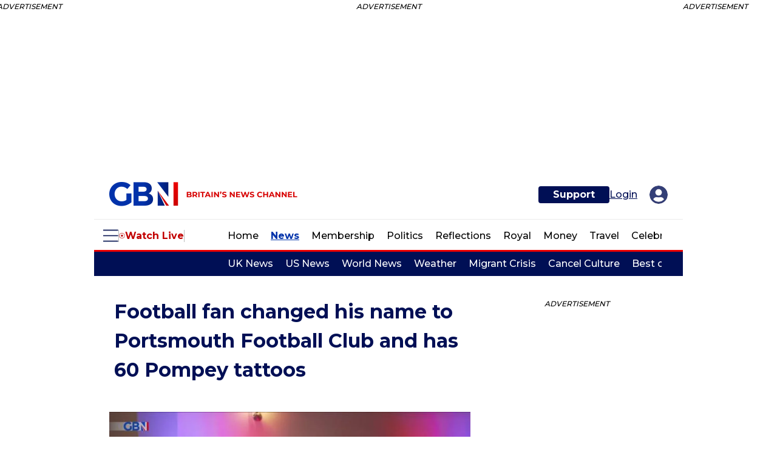

--- FILE ---
content_type: text/html; charset=utf-8
request_url: https://www.gbnews.com/news/football-fan-changed-his-name-to-portsmouth-football-club-and-has-60-pompey-tattoos/314402
body_size: 141022
content:
<!DOCTYPE html><html lang="en"><head prefix="og: https://ogp.me/ns# article: https://ogp.me/ns/article#"><script type="application/ld+json">{"@context":"http://schema.org","@type":"NewsArticle","articleSection":"News","author":{"@type":"Person","description":"Video News Editor Ben joined GB News in November 2021 having previously worked at national and regional news platforms such as the Daily Express and Radio Jackie and has not looked back since. Whether it be through writing breaking stories or creating video content, Ben has played a pivotal role in the impressive growth of GB News' digital platforms over the past year. ben.chapman@gbnews.uk","identifier":"https://www.gbnews.com/authors/ben-chapman","image":{"@type":"ImageObject","url":"https://www.gbnews.com/media-library/eyJhbGciOiJIUzI1NiIsInR5cCI6IkpXVCJ9.eyJpbWFnZSI6Imh0dHBzOi8vYXNzZXRzLnJibC5tcy81MTIzMzc4MS9vcmlnaW4uanBnIiwiZXhwaXJlc19hdCI6MTgzMTMzMjk5NX0.ZhNyIXNYnm-eszEaOOSpg0WeIqJoj4eAjvYSIsP3VYc/image.jpg?width=210"},"name":"Ben Chapman","url":"https://www.gbnews.com/authors/ben-chapman"},"dateModified":"2022-06-09T19:13:20Z","datePublished":"2022-06-09T18:49:50Z","description":"A die-hard football fan has revealed why he changed his name to be the club he supports.\nJohn Westwood, a fanatical Portsmouth supporter, changed his name in 1989 from John Anthony Westwood to John Anthony Portsmouth Football Club Westwood by deed poll.\nSpeaking exclusively to Nigel Farage on GB New...","headline":"Football fan changed his name to Portsmouth Football Club and has 60 Pompey tattoos","image":{"@type":"ImageObject","height":600,"url":"https://www.gbnews.com/media-library/farage-at-large-intro.jpg?id=32951106&width=1200&height=600&coordinates=0%2C21%2C0%2C22","width":1200},"keywords":["News","Nigel Farage","Farage","Presenters","Shows"],"mainEntityOfPage":{"@id":"https://www.gbnews.com/news/football-fan-changed-his-name-to-portsmouth-football-club-and-has-60-pompey-tattoos/314402","@type":"WebPage"},"publisher":{"@type":"Organization","logo":{"@type":"ImageObject","url":"https://www.gbnews.com/media-library/eyJhbGciOiJIUzI1NiIsInR5cCI6IkpXVCJ9.eyJpbWFnZSI6Imh0dHBzOi8vYXNzZXRzLnJibC5tcy8zMzEwMDg4MS9vcmlnaW4ucG5nIiwiZXhwaXJlc19hdCI6MTc5NzY2ODQ5OX0.yPkj1VxfBk72KU9hNSQwXmOcRlz79vywCKtwhL4rbwA/image.png?width=210"},"name":"GB News","sameAs":["https://www.facebook.com/GBNewsOnline","https://x.com/GBNEWS","https://www.instagram.com/gbnews/","https://www.linkedin.com/company/gb-news/","https://www.youtube.com/channel/UC0vn8ISa4LKMunLbzaXLnOQ","https://www.tiktok.com/@gbnews","https://bsky.app/profile/gbnewsonline.bsky.social","https://www.threads.net/@gbnews"]},"thumbnailUrl":"https://www.gbnews.com/media-library/farage-at-large-intro.jpg?id=32951106&amp;width=1200&amp;height=600&amp;coordinates=0%2C21%2C0%2C22","url":"https://www.gbnews.com/news/football-fan-changed-his-name-to-portsmouth-football-club-and-has-60-pompey-tattoos/314402"}</script><script type="application/ld+json">{"@context":"https://schema.org","@type":"VideoObject","contentUrl":"https://www.gbnews.com/res/scraper/embed/?video_url=https%3A%2F%2Fmm-v2.simplestream.com%2Fiframe%2Fplayer.php%3Fkey%3D3Li3Nt2Qs8Ct3Xq9Fi5Uy0Mb2Bj0Qs%26player%3DGB003%26uvid%3D46395243%26type%3Dvod","description":"John Anthony Portsmouth Football Club Westwood told Nigel Farage that things are on the up for the south coast club.","embedUrl":"https://www.gbnews.com/res/scraper/embed/?video_url=https%3A%2F%2Fmm-v2.simplestream.com%2Fiframe%2Fplayer.php%3Fkey%3D3Li3Nt2Qs8Ct3Xq9Fi5Uy0Mb2Bj0Qs%26player%3DGB003%26uvid%3D46395243%26type%3Dvod","keywords":["News","Nigel Farage","Farage","Presenters","Shows"],"name":"Football fan changed his name to Portsmouth Football Club and has 60 Pompey tattoos","publisher":{"@type":"Organization","logo":{"@type":"ImageObject","url":"https://www.gbnews.com/media-library/eyJhbGciOiJIUzI1NiIsInR5cCI6IkpXVCJ9.eyJpbWFnZSI6Imh0dHBzOi8vYXNzZXRzLnJibC5tcy8zMzEwMDg4MS9vcmlnaW4ucG5nIiwiZXhwaXJlc19hdCI6MTc5NzY2ODQ5OX0.yPkj1VxfBk72KU9hNSQwXmOcRlz79vywCKtwhL4rbwA/image.png?width=210"},"name":"GB News","sameAs":["https://www.facebook.com/GBNewsOnline","https://x.com/GBNEWS","https://www.instagram.com/gbnews/","https://www.linkedin.com/company/gb-news/","https://www.youtube.com/channel/UC0vn8ISa4LKMunLbzaXLnOQ","https://www.tiktok.com/@gbnews","https://bsky.app/profile/gbnewsonline.bsky.social","https://www.threads.net/@gbnews"]},"thumbnailUrl":["https://www.gbnews.com/media-library/football-fan-changed-his-name-to-portsmouth-football-club-and-has-60-pompey-tattoos.jpg?id=32951107&width=980"],"uploadDate":"2022-06-09T18:49:50Z","url":"https://www.gbnews.com/news/football-fan-changed-his-name-to-portsmouth-football-club-and-has-60-pompey-tattoos/314402"}</script><meta charset="utf-8"/><link rel="preload" as="font" href="https://fonts.gstatic.com/s/montserrat/v25/JTUSjIg1_i6t8kCHKm459WlhyyTh89Y.woff2" type="font/woff2" crossorigin=""/><link rel="preload" href="https://www.gbnews.com/media-library/farage-at-large-intro.jpg?id=32951106&width=980&quality=85" as="image" fetchpriority="high"/><link rel="canonical" href="https://www.gbnews.com/news/football-fan-changed-his-name-to-portsmouth-football-club-and-has-60-pompey-tattoos/314402"/><meta property="fb:app_id" content="3642"/><meta name="twitter:site" content="@GBNews"/><meta name="twitter:site:id" content="1339166129110065152"/><meta property="og:type" content="article"/><meta property="article:section" content="News"/><meta property="og:url" content="https://www.gbnews.com/news/football-fan-changed-his-name-to-portsmouth-football-club-and-has-60-pompey-tattoos/314402"/><meta property="og:site_name" content="GB News"/><meta property="og:image" content="https://www.gbnews.com/media-library/farage-at-large-intro.jpg?id=32951106&width=1200&height=600&coordinates=0%2C21%2C0%2C22"/><meta property="og:image:width" content="1200"/><meta property="og:image:height" content="600"/><meta property="og:title" content="Football fan changed his name to Portsmouth Football Club and has 60 Pompey tattoos"/><meta property="og:description" content="John Anthony Portsmouth Football Club Westwood told Nigel Farage that things are on the up for the south coast club."/><meta name="description" content="A die-hard football fan has revealed why he changed his name to be the club he supports"/><meta name="keywords" content="farage at large, news, portsmouth, john westwood, john portsmouth football club westwood, nigel farage"/><meta name="referrer" content="always"/><meta name="twitter:card" content="summary_large_image"/><meta name="twitter:image" content="https://www.gbnews.com/media-library/farage-at-large-intro.jpg?id=32951106&width=1200&height=600&coordinates=0%2C21%2C0%2C22"/><link rel="preconnect" href="https://assets.rebelmouse.io/" crossorigin="anonymous"/><link rel="preconnect" href="https://user-stats.rbl.ms/" crossorigin="anonymous"/><link rel="preconnect" href="https://pages-stats.rbl.ms/" crossorigin="anonymous"/><!--link rel="preload" href="https://static.rbl.ms/static/fonts/fontawesome/fontawesome-mini.woff" as="font" type="font/woff2" crossorigin--><script class="rm-i-script">window.REBELMOUSE_BOOTSTRAP_DATA = {"isUserLoggedIn": false, "site": {"id": 25354495, "isCommunitySite": false}, "runner": {"id": 25354495}, "post": {"id": 2659350063, "sections": [0, 583176072, 588563272, 586304622, 583176209, 586304181, 582539099, 582539100], "shareUrl": "https%3A%2F%2Fwww.gbnews.com%2Fnews%2Ffootball-fan-changed-his-name-to-portsmouth-football-club-and-has-60-pompey-tattoos%2F314402", "status": 0, "tags": ["farage at large", "news", "portsmouth", "john westwood", "john portsmouth football club westwood", "nigel farage"]}, "path": "/news/football-fan-changed-his-name-to-portsmouth-football-club-and-has-60-pompey-tattoos/314402", "pathParams": {}, "resourceId": "pp_2659350063", "fbId": "3642", "fbAppVersion": "v2.5", "clientGaId": "", "messageBusUri": "wss://messages.rebelmouse.io", "section": {"id": null}, "tag": {"slug": null, "isSection": false}, "fullBootstrapUrl": "/res/bootstrap/data.js?site_id=25354495\u0026resource_id=pp_2659350063\u0026path_params=%7B%7D\u0026override_device=desktop\u0026post_id=2659350063", "whitelabel_menu": {}, "useRiver": true, "engine": {"recaptchaSiteKey": null, "lazyLoadShortcodeImages": true, "backButtonGoToPage": true, "changeParticleUrlScroll": false, "countKeepReadingAsPageview": true, "defaultVideoPlayer": "", "theoPlayerLibraryLocation": "", "trackPageViewOnParticleUrlScroll": false, "webVitalsSampleRate": 100, "overrideDevicePixelRatio": null, "image_quality_level": 85, "sendEventsToCurrentDomain": false, "enableLoggedOutUserTracking": false, "useSmartLinks2": true}};
    </script><script class="rm-i-script">window.REBELMOUSE_BASE_ASSETS_URL = "https://www.gbnews.com/static/dist/social-ux/";
        window.REBELMOUSE_BASE_SSL_DOMAIN = "https://www.gbnews.com";
        window.REBELMOUSE_TASKS_QUEUE = [];
        window.REBELMOUSE_LOW_TASKS_QUEUE = [];
        window.REBELMOUSE_LOWEST_TASKS_QUEUE = [];
        window.REBELMOUSE_ACTIVE_TASKS_QUEUE = [];
        window.REBELMOUSE_STDLIB = {};
        window.RM_OVERRIDES = {};
        window.RM_AD_LOADER = [];
    </script><script src="https://www.gbnews.com/static/dist/social-ux/main.36c3749fa49db81ecd4f.bundle.mjs" class="rm-i-script" type="module" async="async" data-js-app="true" data-src-host="https://www.gbnews.com" data-src-file="main.mjs"></script><script src="https://www.gbnews.com/static/dist/social-ux/main.d0b30db35abc6251a38d.bundle.js" class="rm-i-script" nomodule="nomodule" defer="defer" data-js-app="true" data-src-host="https://www.gbnews.com" data-src-file="main.js"></script><script src="https://www.gbnews.com/static/dist/social-ux/runtime.5f2854bedb02943ff2a5.bundle.mjs" class="rm-i-script" type="module" async="async" data-js-app="true" data-src-host="https://www.gbnews.com" data-src-file="runtime.mjs"></script><script src="https://www.gbnews.com/static/dist/social-ux/runtime.5fe7c9a46d72403f8fd3.bundle.js" class="rm-i-script" nomodule="nomodule" defer="defer" data-js-app="true" data-src-host="https://www.gbnews.com" data-src-file="runtime.js"></script><!-- we collected enough need to fix it first before turn in back on--><!--script src="//cdn.ravenjs.com/3.16.0/raven.min.js" crossorigin="anonymous"></script--><!--script type="text/javascript">
        Raven.config('https://6b64f5cc8af542cbb920e0238864390a@sentry.io/147999').install();
    </script--><link rel="manifest" href="/manifest.json"/><meta name="theme-color" content="#647187"/><script class="rm-i-script">
        if ('serviceWorker' in navigator) {
          window.addEventListener('load', function() {
            navigator.serviceWorker.register('/sw.js').then(function(registration) {
              console.log('ServiceWorker registration successful with scope: ', registration.scope);
            }, function(err) {
              console.log('ServiceWorker registration failed: ', err);
            });
          });
        } else {
          console.log('ServiceWorker not enabled');
        }
    </script><script class="rm-i-script">
        // fallback error prone google tag setup
        var googletag = googletag || {};
        googletag.cmd = googletag.cmd || [];
    </script><meta http-equiv="X-UA-Compatible" content="IE=edge"/><link rel="alternate" type="application/rss+xml" title="GB News" href="/feeds/news.rss"/><meta name="viewport" content="width=device-width,initial-scale=1,minimum-scale=1.0"/><!-- TODO: move the default value from here --><title>Football fan changed his name to Portsmouth Football Club and has 60 Pompey tattoos</title><style class="rm-i-styles">
        article,aside,details,figcaption,figure,footer,header,hgroup,nav,section{display:block;}audio,canvas,video{display:inline-block;}audio:not([controls]){display:none;}[hidden]{display:none;}html{font-size:100%;-webkit-text-size-adjust:100%;-ms-text-size-adjust:100%;}body{margin:0;font-size:1em;line-height:1.4;}body,button,input,select,textarea{font-family:Tahoma,sans-serif;color:#5A5858;}::-moz-selection{background:#145A7C;color:#fff;text-shadow:none;}::selection{background:#145A7C;color:#fff;text-shadow:none;}:focus{outline:5px auto #2684b1;}a:hover,a:active{outline:0;}abbr[title]{border-bottom:1px dotted;}b,strong{font-weight:bold;}blockquote{margin:1em 40px;}dfn{font-style:italic;}hr{display:block;height:1px;border:0;border-top:1px solid #ccc;margin:1em 0;padding:0;}ins{background:#ff9;color:#000;text-decoration:none;}mark{background:#ff0;color:#000;font-style:italic;font-weight:bold;}pre,code,kbd,samp{font-family:monospace,serif;_font-family:'courier new',monospace;font-size:1em;}pre{white-space:pre;white-space:pre-wrap;word-wrap:break-word;}q{quotes:none;}q:before,q:after{content:"";content:none;}small{font-size:85%;}sub,sup{font-size:75%;line-height:0;position:relative;vertical-align:baseline;}sup{top:-0.5em;}sub{bottom:-0.25em;}ul,ol{margin:1em 0;padding:0 0 0 40px;}dd{margin:0 0 0 40px;}nav ul,nav ol{list-style:none;list-style-image:none;margin:0;padding:0;}img{border:0;-ms-interpolation-mode:bicubic;vertical-align:middle;}svg:not(:root){overflow:hidden;}figure{margin:0;}form{margin:0;}fieldset{border:0;margin:0;padding:0;}label{cursor:pointer;}legend{border:0;padding:0;}button,input{line-height:normal;}button,input[type="button"],input[type="reset"],input[type="submit"]{cursor:pointer;-webkit-appearance:button;}input[type="checkbox"],input[type="radio"]{box-sizing:border-box;padding:0;}input[type="search"]{-webkit-appearance:textfield;box-sizing:content-box;}input[type="search"]::-webkit-search-decoration{-webkit-appearance:none;}button::-moz-focus-inner,input::-moz-focus-inner{border:0;padding:0;}textarea{overflow:auto;vertical-align:top;resize:vertical;}input:invalid,textarea:invalid{background-color:#fccfcc;}table{border-collapse:collapse;border-spacing:0;}td{vertical-align:top;}.ir{display:block;border:0;text-indent:-999em;overflow:hidden;background-color:transparent;background-repeat:no-repeat;text-align:left;direction:ltr;}.ir br{display:none;}.hidden{display:none !important;visibility:hidden;}.visuallyhidden{border:0;clip:rect(0 0 0 0);height:1px;margin:-1px;overflow:hidden;padding:0;position:absolute;width:1px;}.visuallyhidden.focusable:active,.visuallyhidden.focusable:focus{clip:auto;height:auto;margin:0;overflow:visible;position:static;width:auto;}.invisible{visibility:hidden;}.clearfix:before,.clearfix:after{content:"";display:table;}.clearfix:after{clear:both;}.clearfix{zoom:1;}.zindex20{z-index:20;}.zindex30{z-index:30;}.zindex40{z-index:40;}.zindex50{z-index:50;}html{font-size:16px;font-family:Montserrat,sans-serif;line-height:1;color:#000;font-weight:normal;}body,button,input,select,textarea{font-family:Montserrat,sans-serif;color:#000;}.col,body{font-size:1.6rem;line-height:1;}a{color:#000F55;text-decoration:none;}a:hover{color:#000F55;text-decoration:none;}.with-primary-color{color:#000F55;}.with-primary-color:hover{color:#000F55;}.js-tab,.js-keep-reading,.js-toggle{cursor:pointer;}.noselect{-webkit-touch-callout:none;-webkit-user-select:none;-khtml-user-select:none;-moz-user-select:none;-ms-user-select:none;user-select:none;}.tabs__tab{display:inline-block;padding:10px;}.tabs__tab-content{display:none;}.tabs__tab-content.active{display:block;}button:focus,input[type="text"],input[type="email"]{outline:0;}audio,canvas,iframe,img,svg,video{vertical-align:middle;max-width:100%;}textarea{resize:vertical;}.main{background-color:#fff;position:relative;overflow:hidden;}.valign-wrapper{display:-webkit-flex;display:-ms-flexbox;display:flex;-webkit-align-items:center;-ms-flex-align:center;align-items:center;}.valign-wrapper .valign{display:block;}#notification{position:fixed;}.article-module__controls-placeholder{position:absolute;}.display-block{display:block;}.cover-all{position:absolute;width:100%;height:100%;}.full-width{width:100%;}.fa{font-family:FontAwesome,"fontawesome-mini" !important;}.fa.fa-instagram{font-size:1.15em;}.fa-googleplus:before{content:"\f0d5";}.post-partial,.overflow-visible{overflow:visible !important;}.attribute-data{margin:0 10px 10px 0;padding:5px 10px;background-color:#000F55;color:white;border-radius:3px;margin-bottom:10px;display:inline-block;}.attribute-data[value=""]{display:none;}.badge{display:inline-block;overflow:hidden;}.badge-image{border-radius:100%;}.js-expandable.expanded .js-expand,.js-expandable:not(.expanded) .js-contract{display:none;}.js-scroll-trigger{display:block;width:100%;}.sticky-target:not(.legacy){position:fixed;opacity:0;top:0;will-change:transform;transform:translate3d(0px,0px,0px);}.sticky-target.legacy{position:relative;}.sticky-target.legacy.sticky-active{position:fixed;}.color-inherit:hover,.color-inherit{color:inherit;}.js-appear-on-expand{transition:all 350ms;height:0;overflow:hidden;opacity:0;}.content-container{display:none;}.expanded .content-container{display:block;}.expanded .js-appear-on-expand{opacity:1;height:auto;}.logged-out-user .js-appear-on-expand{height:0;opacity:0;}.h1,.h2{margin:0;padding:0;font-size:1em;font-weight:normal;}.lazyload-placeholder{display:none;position:absolute;text-align:center;background:rgba(0,0,0,0.1);top:0;bottom:0;left:0;right:0;}div[runner-lazy-loading] .lazyload-placeholder,iframe[runner-lazy-loading] + .lazyload-placeholder{display:block;}.abs-pos-center{position:absolute;top:0;bottom:0;left:0;right:0;margin:auto;}.relative{position:relative;}.runner-spinner{position:absolute;top:0;bottom:0;left:0;right:0;margin:auto;width:50px;}.runner-spinner:before{content:"";display:block;padding-top:100%;}.rm-non-critical-loaded .runner-spinner-circular{animation:rotate 2s linear infinite;height:100%;transform-origin:center center;width:100%;position:absolute;top:0;bottom:0;left:0;right:0;margin:auto;}.position-relative{position:relative;}.collection-button{display:inline-block;}.rm-non-critical-loaded .runner-spinner-path{stroke-dasharray:1,200;stroke-dashoffset:0;animation:dash 1.5s ease-in-out infinite,color 6s ease-in-out infinite;stroke-linecap:round;}.pagination-container .pagination-wrapper{display:flex;align-items:center;}.pagination-container .pagination-wrapper a{color:rgba(59,141,242,1);margin:0 5px;}@keyframes rotate{100%{transform:rotate(360deg);}}@keyframes dash{0%{stroke-dasharray:1,200;stroke-dashoffset:0;}50%{stroke-dasharray:89,200;stroke-dashoffset:-35px;}100%{stroke-dasharray:89,200;stroke-dashoffset:-124px;}}@keyframes color{100%,0%{stroke:rgba(255,255,255,1);}40%{stroke:rgba(255,255,255,0.6);}66%{stroke:rgba(255,255,255,0.9);}80%,90%{stroke:rgba(255,255,255,0.7);}}.js-section-loader-feature-container > .slick-list > .slick-track > .slick-slide:not(.slick-active){height:0;visibility:hidden;}.rebellt-item-media-container .instagram-media{margin-left:auto !important;margin-right:auto !important;}.js-hidden-panel{position:fixed;top:0;left:0;right:0;transition:all 300ms;z-index:10;}.js-hidden-panel.active{transform:translate3d(0,-100%,0);}.content{margin-left:auto;margin-right:auto;max-width:1100px;width:90%;}.ad-tag{text-align:center;}.ad-tag__inner{display:inline-block;}.content .ad-tag{margin-left:-5%;margin-right:-5%;}@media (min-width:768px){.content .ad-tag{margin-left:auto;margin-right:auto;}}.user-prefs{display:none;}.no-mb:not(:last-child){margin-bottom:0;}.no-mt:not(:first-child){margin-top:0;}.sm-mt-0:not(:empty):before,.sm-mt-1:not(:empty):before,.sm-mt-2:not(:empty):before,.sm-mb-0:not(:empty):after,.sm-mb-1:not(:empty):after,.sm-mb-2:not(:empty):after,.md-mt-0:not(:empty):before,.md-mt-1:not(:empty):before,.md-mt-2:not(:empty):before,.md-mb-0:not(:empty):after,.md-mb-1:not(:empty):after,.md-mb-2:not(:empty):after,.lg-mt-0:not(:empty):before,.lg-mt-1:not(:empty):before,.lg-mt-2:not(:empty):before,.lg-mb-0:not(:empty):after,.lg-mb-1:not(:empty):after,.lg-mb-2:not(:empty):after{content:'';display:block;overflow:hidden;}.sm-mt-0:not(:empty):before{margin-bottom:0;}.sm-mt-0 > *{margin-top:0;}.sm-mt-1:not(:empty):before{margin-bottom:-10px;}.sm-mt-1 > *{margin-top:10px;}.sm-mt-2:not(:empty):before{margin-bottom:-20px;}.sm-mt-2 > *{margin-top:20px;}.sm-mb-0:not(:empty):after{margin-top:0;}.sm-mb-0 > *{margin-bottom:0;}.sm-mb-1:not(:empty):after{margin-top:-10px;}.sm-mb-1 > *{margin-bottom:10px;}.sm-mb-2:not(:empty):after{margin-top:-20px;}.sm-mb-2 > *{margin-bottom:20px;}@media (min-width:768px){.md-mt-0:not(:empty):before{margin-bottom:0;}.md-mt-0 > *{margin-top:0;}.md-mt-1:not(:empty):before{margin-bottom:-10px;}.md-mt-1 > *{margin-top:10px;}.md-mt-2:not(:empty):before{margin-bottom:-20px;}.md-mt-2 > *{margin-top:20px;}.md-mb-0:not(:empty):after{margin-top:0;}.md-mb-0 > *{margin-bottom:0;}.md-mb-1:not(:empty):after{margin-top:-10px;}.md-mb-1 > *{margin-bottom:10px;}.md-mb-2:not(:empty):after{margin-top:-20px;}.md-mb-2 > *{margin-bottom:20px;}}@media (min-width:1024px){.lg-mt-0:not(:empty):before{margin-bottom:0;}.lg-mt-0 > *{margin-top:0;}.lg-mt-1:not(:empty):before{margin-bottom:-10px;}.lg-mt-1 > *{margin-top:10px;}.lg-mt-2:not(:empty):before{margin-bottom:-20px;}.lg-mt-2 > *{margin-top:20px;}.lg-mb-0:not(:empty):after{margin-top:0;}.lg-mb-0 > *{margin-bottom:0;}.lg-mb-1:not(:empty):after{margin-top:-10px;}.lg-mb-1 > *{margin-bottom:10px;}.lg-mb-2:not(:empty):after{margin-top:-20px;}.lg-mb-2 > *{margin-bottom:20px;}}.sm-cp-0{padding:0;}.sm-cp-1{padding:10px;}.sm-cp-2{padding:20px;}@media (min-width:768px){.md-cp-0{padding:0;}.md-cp-1{padding:10px;}.md-cp-2{padding:20px;}}@media (min-width:1024px){.lg-cp-0{padding:0;}.lg-cp-1{padding:10px;}.lg-cp-2{padding:20px;}}.mb-2 > *{margin-bottom:20px;}.mb-2 > :last-child{margin-bottom:0;}.v-sep > *{margin-bottom:20px;}@media (min-width:768px){.v-sep > *{margin-bottom:40px;}}.v-sep > *:last-child{margin-bottom:0;}@media only screen and (max-width:767px){.hide-mobile{display:none !important;}}@media only screen and (max-width:1023px){.hide-tablet-and-mobile{display:none !important;}}@media only screen and (min-width:768px){.hide-tablet-and-desktop{display:none !important;}}@media only screen and (min-width:768px) and (max-width:1023px){.hide-tablet{display:none !important;}}@media only screen and (min-width:1024px){.hide-desktop{display:none !important;}}.row.px10{margin-left:-10px;margin-right:-10px;}.row.px10 > .col{padding-left:10px;padding-right:10px;}.row.px20{margin-left:-20px;margin-right:-20px;}.row.px20 > .col{padding-left:20px;padding-right:20px;}.row{margin-left:auto;margin-right:auto;overflow:hidden;}.row:after{content:'';display:table;clear:both;}.row:not(:empty){margin-bottom:-20px;}.col{margin-bottom:20px;}@media (min-width:768px){.col{margin-bottom:40px;}.row:not(:empty){margin-bottom:-40px;}}.row .col{float:left;box-sizing:border-box;}.row .col.pull-right{float:right;}.row .col.s1{width:8.3333333333%;}.row .col.s2{width:16.6666666667%;}.row .col.s3{width:25%;}.row .col.s4{width:33.3333333333%;}.row .col.s5{width:41.6666666667%;}.row .col.s6{width:50%;}.row .col.s7{width:58.3333333333%;}.row .col.s8{width:66.6666666667%;}.row .col.s9{width:75%;}.row .col.s10{width:83.3333333333%;}.row .col.s11{width:91.6666666667%;}.row .col.s12{width:100%;}@media only screen and (min-width:768px){.row .col.m1{width:8.3333333333%;}.row .col.m2{width:16.6666666667%;}.row .col.m3{width:25%;}.row .col.m4{width:33.3333333333%;}.row .col.m5{width:41.6666666667%;}.row .col.m6{width:50%;}.row .col.m7{width:58.3333333333%;}.row .col.m8{width:66.6666666667%;}.row .col.m9{width:75%;}.row .col.m10{width:83.3333333333%;}.row .col.m11{width:91.6666666667%;}.row .col.m12{width:100%;}}@media only screen and (min-width:1024px){.row .col.l1{width:8.3333333333%;}.row .col.l2{width:16.6666666667%;}.row .col.l3{width:25%;}.row .col.l4{width:33.3333333333%;}.row .col.l5{width:41.6666666667%;}.row .col.l6{width:50%;}.row .col.l7{width:58.3333333333%;}.row .col.l8{width:66.6666666667%;}.row .col.l9{width:75%;}.row .col.l10{width:83.3333333333%;}.row .col.l11{width:91.6666666667%;}.row .col.l12{width:100%;}}.widget{position:relative;box-sizing:border-box;}.widget:hover .widget__headline a{color:#000F55;}.widget__headline{font-family:Montserrat,sans-serif;color:#000;cursor:pointer;}.widget__headline-text{font-family:inherit;color:inherit;word-break:break-word;}.widget__section-text{display:block;}.image,.widget__image{background-position:center;background-repeat:no-repeat;background-size:cover;display:block;z-index:0;}.widget__play{position:absolute;width:100%;height:100%;text-align:center;}.rm-widget-image-holder{position:relative;}.rm-video-holder{position:absolute;width:100%;height:100%;top:0;left:0;}.rm-zindex-hidden{display:none;z-index:-1;}.rm-widget-image-holder .widget__play{top:0;left:0;}.image.no-image{background-color:#e4e4e4;}.widget__video{position:relative;}.widget__video .rm-scrop-spacer{padding-bottom:56.25%;}.widget__video.rm-video-tiktok{max-width:605px;}.widget__video video,.widget__video iframe{position:absolute;top:0;left:0;height:100%;}.widget__product-vendor{font-size:1.5em;line-height:1.5;margin:25px 0;}.widget__product-buy-link{margin:15px 0;}.widget__product-buy-link-btn{background-color:#000;color:#fff;display:inline-block;font-size:1.6rem;line-height:1em;padding:1.25rem;font-weight:700;}.widget__product-buy-btn:hover{color:#fff;}.widget__product-price{font-size:1.5em;line-height:1.5;margin:25px 0;}.widget__product-compare-at-price{text-decoration:line-through;}.rebellt-item.is--mobile,.rebellt-item.is--tablet{margin-bottom:0.85em;}.rebellt-item.show_columns_on_mobile.col2,.rebellt-item.show_columns_on_mobile.col3{display:inline-block;vertical-align:top;}.rebellt-item.show_columns_on_mobile.col2{width:48%;}.rebellt-item.show_columns_on_mobile.col3{width:32%;}@media only screen and (min-width:768px){.rebellt-item.col2:not(.show_columns_on_mobile),.rebellt-item.col3:not(.show_columns_on_mobile){display:inline-block;vertical-align:top;}.rebellt-item.col2:not(.show_columns_on_mobile){width:48%;}.rebellt-item.col3:not(.show_columns_on_mobile){width:32%;}}.rebellt-item.parallax{background-size:cover;background-attachment:fixed;position:relative;left:calc(-50vw + 50%);width:100vw;min-height:100vh;padding:0 20%;box-sizing:border-box;max-width:inherit;text-align:center;z-index:3;}.rebellt-item.parallax.is--mobile{background-position:center;margin-bottom:0;padding:0 15%;}.rebellt-item.parallax.has-description:before,.rebellt-item.parallax.has-description:after{content:"";display:block;padding-bottom:100%;}.rebellt-item.parallax.has-description.is--mobile:before,.rebellt-item.parallax.has-description.is--mobile:after{padding-bottom:90vh;}.rebellt-item.parallax h3,.rebellt-item.parallax p{color:white;text-shadow:1px 0 #000;}.rebellt-item.parallax.is--mobile p{font-size:18px;font-weight:400;}.rebellt-ecommerce h3{font-size:1.8em;margin-bottom:15px;}.rebellt-ecommerce--vendor{font-size:1.5em;line-height:1.5;margin:25px 0;}.rebellt-ecommerce--price{font-size:1.5em;line-height:1.5;margin:25px 0;}.rebellt-ecommerce--compare-at-price{text-decoration:line-through;}.rebellt-ecommerce--buy{margin:15px 0;}.rebellt-ecommerce--btn{background-color:#000;color:#fff;display:inline-block;font-size:1.6rem;line-height:1em;padding:1.25rem;font-weight:700;}.rebellt-ecommerce--btn:hover{color:#fff;}.rebelbar.skin-simple{height:50px;line-height:50px;color:#000;font-size:1.2rem;border-left:none;border-right:none;background-color:#fff;}.rebelbar.skin-simple .rebelbar__inner{position:relative;height:100%;margin:0 auto;padding:0 20px;max-width:1300px;}.rebelbar.skin-simple .logo{float:left;}.rebelbar.skin-simple .logo__image{max-height:50px;max-width:190px;}.rebelbar--fake.skin-simple{position:relative;border-color:#fff;}.rebelbar--fixed.skin-simple{position:absolute;width:100%;z-index:3;}.with-fixed-header .rebelbar--fixed.skin-simple{position:fixed;top:0;}.rebelbar.skin-simple .rebelbar__menu-toggle{position:relative;cursor:pointer;float:left;text-align:center;font-size:0;width:50px;margin-left:-15px;height:100%;color:#000;}.rebelbar.skin-simple i{vertical-align:middle;display:inline-block;font-size:20px;}.rebelbar.skin-simple .rebelbar__menu-toggle:hover{color:#000F55;}.rebelbar.skin-simple .rebelbar__section-links{display:none;padding:0 100px 0 40px;overflow:hidden;height:100%;}.rebelbar.skin-simple .rebelbar__section-list{margin:0 -15px;height:100%;}.rebelbar.skin-simple .rebelbar__section-links li{display:inline-block;padding:0 15px;text-align:left;}.rebelbar.skin-simple .rebelbar__section-link{color:#000;display:block;font-size:1.8rem;font-weight:400;text-decoration:none;}.rebelbar.skin-simple .rebelbar__section-link:hover{color:#000F55;}.rebelbar.skin-simple .rebelbar__sharebar.sharebar{display:none;}.rebelbar.skin-simple .rebelbar__section-list.js--active .rebelbar__more-sections-button{visibility:visible;}.rebelbar.skin-simple .rebelbar__more-sections-button{cursor:pointer;visibility:hidden;}.rebelbar.skin-simple #rebelbar__more-sections{visibility:hidden;position:fixed;line-height:70px;left:0;width:100%;background-color:#1f1f1f;}.rebelbar.skin-simple #rebelbar__more-sections a{color:white;}.rebelbar.skin-simple #rebelbar__more-sections.opened{visibility:visible;}@media only screen and (min-width:768px){.rebelbar.skin-simple .rebelbar__menu-toggle{margin-right:15px;}.rebelbar.skin-simple{height:100px;line-height:100px;font-weight:700;}.rebelbar.skin-simple .logo__image{max-width:350px;max-height:100px;}.rebelbar.skin-simple .rebelbar__inner{padding:0 40px;}.rebelbar.skin-simple .rebelbar__sharebar.sharebar{float:left;margin-top:20px;margin-bottom:20px;padding-left:40px;}}@media (min-width:960px){.rebelbar.skin-simple .rebelbar__section-links{display:block;}.with-floating-shares .rebelbar.skin-simple .search-form{display:none;}.with-floating-shares .rebelbar.skin-simple .rebelbar__sharebar.sharebar{display:block;}.with-floating-shares .rebelbar.skin-simple .rebelbar__section-links{display:none;}}.menu-global{display:none;width:100%;position:fixed;z-index:3;color:white;background-color:#1a1a1a;height:100%;font-size:1.8rem;overflow-y:auto;overflow-x:hidden;line-height:1.6em;}@media (min-width:768px){.menu-global{display:block;max-width:320px;top:0;-webkit-transform:translate(-320px,0);transform:translate(-320px,0);transform:translate3d(-320px,0,0);}.menu-global,.all-content-wrapper{transition:transform .2s cubic-bezier(.2,.3,.25,.9);}}.menu-overlay{position:fixed;top:-100%;left:0;height:0;width:100%;cursor:pointer;visibility:hidden;opacity:0;transition:opacity 200ms;}.menu-opened .menu-overlay{visibility:visible;height:100%;z-index:1;opacity:1;top:0;}@media only screen and (min-width:768px){.menu-opened .menu-overlay{z-index:10;background:rgba(255,255,255,.6);}}@media (min-width:960px){.logged-out-user .rebelbar.skin-simple .menu-overlay{display:none;}}@media (min-width:600px){.rm-resized-container-5{width:5%;}.rm-resized-container-10{width:10%;}.rm-resized-container-15{width:15%;}.rm-resized-container-20{width:20%;}.rm-resized-container-25{width:25%;}.rm-resized-container-30{width:30%;}.rm-resized-container-35{width:35%;}.rm-resized-container-40{width:40%;}.rm-resized-container-45{width:45%;}.rm-resized-container-50{width:50%;}.rm-resized-container-55{width:55%;}.rm-resized-container-60{width:60%;}.rm-resized-container-65{width:65%;}.rm-resized-container-70{width:70%;}.rm-resized-container-75{width:75%;}.rm-resized-container-80{width:80%;}.rm-resized-container-85{width:85%;}.rm-resized-container-90{width:90%;}.rm-resized-container-95{width:95%;}.rm-resized-container-100{width:100%;}}.rm-embed-container{position:relative;}.rm-embed-container.rm-embed-instagram{max-width:540px;}.rm-embed-container.rm-embed-tiktok{max-width:572px;min-height:721px;}.rm-embed-container.rm-embed-tiktok blockquote,.rm-embed-twitter blockquote{all:revert;}.rm-embed-container.rm-embed-tiktok blockquote{margin-left:0;margin-right:0;position:relative;}.rm-embed-container.rm-embed-tiktok blockquote,.rm-embed-container.rm-embed-tiktok blockquote > iframe,.rm-embed-container.rm-embed-tiktok blockquote > section{width:100%;min-height:721px;display:block;}.rm-embed-container.rm-embed-tiktok blockquote > section{position:absolute;top:0;left:0;right:0;bottom:0;display:flex;align-items:center;justify-content:center;flex-direction:column;text-align:center;}.rm-embed-container.rm-embed-tiktok blockquote > section:before{content:"";display:block;width:100%;height:300px;border-radius:8px;}.rm-embed-container > .rm-embed,.rm-embed-container > .rm-embed-holder{position:absolute;top:0;left:0;}.rm-embed-holder{display:block;height:100%;width:100%;display:flex;align-items:center;}.rm-embed-container > .rm-embed-spacer{display:block;}.rm-embed-twitter{max-width:550px;margin-top:10px;margin-bottom:10px;}.rm-embed-twitter blockquote{position:relative;height:100%;width:100%;flex-direction:column;display:flex;align-items:center;justify-content:center;flex-direction:column;text-align:center;}.rm-embed-twitter:not(.rm-off) .twitter-tweet{margin:0 !important;}.logo__image,.image-element__img,.rm-lazyloadable-image{max-width:100%;height:auto;}.logo__image,.image-element__img{width:auto;}@media (max-width:768px){.rm-embed-spacer.rm-embed-spacer-desktop{display:none;}}@media (min-width:768px){.rm-embed-spacer.rm-embed-spacer-mobile{display:none;}}.sharebar{margin:0 -4px;padding:0;font-size:0;line-height:0;}.sharebar a{color:#fff;}.sharebar a:hover{text-decoration:none;color:#fff;}.sharebar .share,.sharebar .share-plus{display:inline-block;margin:0 4px;font-size:14px;font-weight:400;padding:0 10px;width:20px;min-width:20px;height:40px;line-height:38px;text-align:center;vertical-align:middle;border-radius:2px;}.sharebar .share-plus i,.sharebar .share i{display:inline-block;vertical-align:middle;}.sharebar .hide-button{display:none;}.sharebar.enable-panel .hide-button{display:inline-block;}.sharebar.enable-panel .share-plus{display:none;}.sharebar.with-first-button-caption:not(.enable-panel) .share:first-child{width:68px;}.sharebar.with-first-button-caption:not(.enable-panel) .share:first-child:after{content:'Share';padding-left:5px;vertical-align:middle;}.sharebar--fixed{display:none;position:fixed;bottom:0;z-index:1;text-align:center;width:100%;left:0;margin:20px auto;}.with-floating-shares .sharebar--fixed{display:block;}.sharebar.fly_shared:not(.enable-panel) .share:nth-child(5){display:none;}.share-media-panel .share-media-panel-pinit{position:absolute;right:0;bottom:0;background-color:transparent;}.share-media-panel-pinit_share{background-image:url('/static/img/whitelabel/runner/spritesheets/pin-it-sprite.png');background-color:#BD081C;background-position:-1px -17px;border-radius:4px;float:right;height:34px;margin:7px;width:60px;background-size:194px auto;}.share-media-panel-pinit_share:hover{opacity:.9;}@media (min-width:768px){.sharebar .share-plus .fa,.sharebar .share .fa{font-size:22px;}.sharebar .share,.sharebar .share-plus{padding:0 15px;width:30px;min-width:30px;height:60px;line-height:60px;margin:0 4px;font-size:16px;}.sharebar.with-first-button-caption:not(.enable-panel) .share:first-child{width:180px;}.sharebar.with-first-button-caption:not(.enable-panel) .share:first-child:after{content:'Share this story';padding-left:10px;vertical-align:middle;text-transform:uppercase;}.share-media-panel-pinit_share{background-position:-60px -23px;height:45px;margin:10px;width:80px;}}.action-btn{display:block;font-size:1.6rem;color:#000F55;cursor:pointer;border:2px solid #000F55;border-color:#000F55;border-radius:2px;line-height:1em;padding:1.6rem;font-weight:700;text-align:center;}.action-btn:hover{color:#000F55;border:2px solid #000F55;border-color:#000F55;}.section-headline__text{font-size:3rem;font-weight:700;line-height:1;}.section-headline__text{color:#000;}@media (min-width:768px){.section-headline__text{font-size:3.6rem;}.content__main .section-headline__text{margin-top:-.3rem;margin-bottom:2rem;}}.module-headline__text{font-size:3rem;font-weight:700;color:#000F55;}@media (min-width:768px){.module-headline__text{font-size:3.6rem;}}.search-form{position:absolute;top:0;right:20px;z-index:1;}.search-form__text-input{display:none;height:42px;font-size:1.3rem;background-color:#f4f4f4;border:none;color:#8f8f8f;text-indent:10px;padding:0;width:220px;position:absolute;right:-10px;top:0;bottom:0;margin:auto;}.search-form .search-form__submit{display:none;position:relative;border:none;bottom:2px;background-color:transparent;}.search-form__text-input:focus,.search-form__submit:focus{border:0 none;-webkit-box-shadow:none;-moz-box-shadow:none;box-shadow:none;outline:0 none;}.show-search .search-form__close{position:absolute;display:block;top:0;bottom:0;margin:auto;height:1rem;right:-28px;}.search-form__open{vertical-align:middle;bottom:2px;display:inline-block;position:relative;color:#000;font-size:1.9rem;}.show-search .search-form__text-input{display:block;}.show-search .search-form__submit{display:inline-block;vertical-align:middle;padding:0;color:#000;font-size:1.9rem;}.search-form__close,.show-search .search-form__open{display:none;}.quick-search{display:block;border-bottom:1px solid #d2d2d2;padding:24px 0 28px;margin-bottom:20px;position:relative;}.quick-search__submit{background-color:transparent;border:0;padding:0;margin:0;position:absolute;zoom:.75;color:#000;}.quick-search__input{background-color:transparent;border:0;padding:0;font-size:1.5rem;font-weight:700;line-height:3em;padding-left:40px;width:100%;box-sizing:border-box;}@media (min-width:768px){.search-form{right:40px;}.quick-search{margin-bottom:40px;padding:0 0 20px;}.quick-search__submit{zoom:1;}.quick-search__input{line-height:2.2em;padding-left:60px;}}.search-widget{position:relative;}.search-widget__input,.search-widget__submit{border:none;padding:0;margin:0;color:#000;background:transparent;font-size:inherit;line-height:inherit;}.social-links__link{display:inline-block;padding:12px;line-height:0;width:25px;height:25px;border-radius:50%;margin:0 6px;font-size:1.5em;text-align:center;position:relative;vertical-align:middle;color:white;}.social-links__link:hover{color:white;}.social-links__link > span{position:absolute;top:0;left:0;right:0;bottom:0;margin:auto;height:1em;}.article__body{font-family:Montserrat,sans-serif;}.body-description .horizontal-rule{border-top:2px solid #eee;}.article-content blockquote{border-left:5px solid #000F55;border-left-color:#000F55;color:#656565;padding:0 0 0 25px;margin:1em 0 1em 25px;}.article__splash-custom{position:relative;}.body hr{display:none;}.article-content .media-caption{color:#9a9a9a;font-size:1.4rem;line-height:2;}.giphy-image{margin-bottom:0;}.article-body a{word-wrap:break-word;}.article-content .giphy-image__credits-wrapper{margin:0;}.article-content .giphy-image__credits{color:#000;font-size:1rem;}.article-content .image-media,.article-content .giphy-image .media-photo-credit{display:block;}.tags{color:#000F55;margin:0 -5px;}.tags__item{margin:5px;display:inline-block;}.tags .tags__item{line-height:1;}.slideshow .carousel-control{overflow:hidden;}.shortcode-media .media-caption,.shortcode-media .media-photo-credit{display:block;}@media (min-width:768px){.tags{margin:0 -10px;}.tags__item{margin:10px;}.article-content__comments-wrapper{border-bottom:1px solid #d2d2d2;margin-bottom:20px;padding-bottom:40px;}}.subscription-widget{background:#000F55;padding:30px;}.subscription-widget .module-headline__text{text-align:center;font-size:2rem;font-weight:400;color:#fff;}.subscription-widget .social-links{margin-left:-10px;margin-right:-10px;text-align:center;font-size:0;}.subscription-widget .social-links__link{display:inline-block;vertical-align:middle;width:39px;height:39px;color:#fff;box-sizing:border-box;border-radius:50%;font-size:20px;margin:0 5px;line-height:35px;background:transparent;border:2px solid #fff;border-color:#fff;}.subscription-widget .social-links__link:hover{color:#000F55;border-color:#000F55;background:transparent;}.subscription-widget .social-links__link .fa-instagram{margin:5px 0 0 1px;}.subscription-widget__site-links{margin:30px -5px;text-align:center;font-size:.8em;}.subscription-widget__site-link{padding:0 5px;color:inherit;}.newsletter-element__form{text-align:center;position:relative;max-width:500px;margin-left:auto;margin-right:auto;}.newsletter-element__submit,.newsletter-element__input{border:0;padding:10px;font-size:1.6rem;font-weight:500;height:40px;line-height:20px;margin:0;}.newsletter-element__submit{background:#000F55;color:#fff;position:absolute;top:0;right:0;}.newsletter-element__submit:hover{opacity:.9;}.newsletter-element__input{background:#f4f4f4;width:100%;color:#8f8f8f;padding-right:96px;box-sizing:border-box;}.gdpr-cookie-wrapper{position:relative;left:0;right:0;padding:.5em;box-sizing:border-box;}.gdpr-cookie-controls{text-align:right;}.runner-authors-list{margin-top:0;margin-bottom:0;padding-left:0;list-style-type:none;}.runner-authors-author-wrapper{display:flex;flex-direction:row;flex-wrap:nowrap;justify-content:flex-start;align-items:stretch;align-content:stretch;}.runner-authors-avatar-thumb{display:inline-block;border-radius:100%;width:55px;height:55px;background-repeat:no-repeat;background-position:center;background-size:cover;overflow:hidden;}.runner-authors-avatar-thumb img{width:100%;height:100%;display:block;object-fit:cover;border-radius:100%;}.runner-authors-avatar-fallback{display:flex;align-items:center;justify-content:center;width:100%;height:100%;font-size:12px;line-height:1.1;text-align:center;padding:4px;background:#e0e0e0;color:#555;font-weight:600;text-transform:uppercase;border-radius:100%;overflow:hidden;}.runner-authors-author-info{width:calc(100% - 55px);}.runner-author-name-container{padding:0 6px;}.rm-breadcrumb__list{margin:0;padding:0;}.rm-breadcrumb__item{list-style-type:none;display:inline;}.rm-breadcrumb__item:last-child .rm-breadcrumb__separator{display:none;}.rm-breadcrumb__item:last-child .rm-breadcrumb__link,.rm-breadcrumb__link.disabled{pointer-events:none;color:inherit;}.social-tab-i .share-fb:after,.social-tab-i .share-tw:after{content:none;}.share-buttons .social-tab-i a{margin-right:0;}.share-buttons .social-tab-i li{line-height:1px;float:left;}.share-buttons .social-tab-i ul{margin:0;padding:0;list-style:none;}.share-tab-img{max-width:100%;padding:0;margin:0;position:relative;overflow:hidden;display:inline-block;}.share-buttons .social-tab-i{position:absolute;bottom:0;right:0;margin:0;padding:0;z-index:1;list-style-type:none;}.close-share-mobile,.show-share-mobile{background-color:rgba(0,0,0,.75);}.share-buttons .social-tab-i.show-mobile-share-bar .close-share-mobile,.share-buttons .social-tab-i .show-share-mobile,.share-buttons .social-tab-i .share{width:30px;height:30px;line-height:27px;padding:0;text-align:center;display:inline-block;vertical-align:middle;}.share-buttons .social-tab-i.show-mobile-share-bar .show-share-mobile,.share-buttons .social-tab-i .close-share-mobile{display:none;}.share-buttons .social-tab-i .icons-share{vertical-align:middle;display:inline-block;font:normal normal normal 14px/1 FontAwesome;color:white;}.social-tab-i .icons-share.fb:before{content:'\f09a';}.social-tab-i .icons-share.tw:before{content:'\f099';}.social-tab-i .icons-share.pt:before{content:'\f231';}.social-tab-i .icons-share.tl:before{content:'\f173';}.social-tab-i .icons-share.em:before{content:'\f0e0';}.social-tab-i .icons-share.sprite-shares-close:before{content:'\f00d';}.social-tab-i .icons-share.sprite-shares-share:before{content:'\f1e0';}@media only screen and (max-width:768px){.share-tab-img .social-tab-i{display:block;}.share-buttons .social-tab-i .share{display:none;}.share-buttons .social-tab-i.show-mobile-share-bar .share{display:block;}.social-tab-i li{float:left;}}@media only screen and (min-width:769px){.social-tab-i .close-share-mobile,.social-tab-i .show-share-mobile{display:none !important;}.share-tab-img .social-tab-i{display:none;}.share-tab-img:hover .social-tab-i{display:block;}.share-buttons .social-tab-i .share{width:51px;height:51px;line-height:47px;}.share-buttons .social-tab-i{margin:5px 0 0 5px;top:0;left:0;bottom:auto;right:auto;display:none;}.share-buttons .social-tab-i .share{display:block;}}.accesibility-hidden{border:0;clip:rect(1px 1px 1px 1px);clip:rect(1px,1px,1px,1px);height:1px;margin:-1px;overflow:hidden;padding:0;position:absolute;width:1px;background:#000;color:#fff;}body:not(.rm-non-critical-loaded) .follow-button{display:none;}.posts-custom .posts-wrapper:after{content:"";display:block;margin-bottom:-20px;}.posts-custom .widget{margin-bottom:20px;width:100%;}.posts-custom .widget__headline,.posts-custom .social-date{display:block;}.posts-custom .social-date{color:#a4a2a0;font-size:1.4rem;}.posts-custom[data-attr-layout_headline] .widget{vertical-align:top;}.posts-custom[data-attr-layout_headline="top"] .widget{vertical-align:bottom;}.posts-custom .posts-wrapper{margin-left:0;margin-right:0;font-size:0;line-height:0;}.posts-custom .widget{display:inline-block;}.posts-custom article{margin:0;box-sizing:border-box;font-size:1.6rem;line-height:1;}.posts-custom[data-attr-layout_columns="2"] article,.posts-custom[data-attr-layout_columns="3"] article,.posts-custom[data-attr-layout_columns="4"] article{margin:0 10px;}.posts-custom[data-attr-layout_columns="2"] .posts-wrapper,.posts-custom[data-attr-layout_columns="3"] .posts-wrapper,.posts-custom[data-attr-layout_columns="4"] .posts-wrapper{margin-left:-10px;margin-right:-10px;}@media (min-width:768px){.posts-custom[data-attr-layout_columns="2"] .widget{width:50%;}.posts-custom[data-attr-layout_columns="3"] .widget{width:33.3333%;}.posts-custom[data-attr-layout_columns="4"] .widget{width:25%;}}.posts-custom .widget__headline{font-size:1em;font-weight:700;word-wrap:break-word;}.posts-custom .widget__section{display:block;}.posts-custom .widget__head{position:relative;}.posts-custom .widget__head .widget__body{position:absolute;padding:5%;bottom:0;left:0;box-sizing:border-box;width:100%;background:rgba(0,0,0,0.4);background:linear-gradient(transparent 5%,rgba(0,0,0,0.5));}.posts-custom .widget__head .social-author__name,.posts-custom .widget__head .main-author__name,.posts-custom .widget__head .social-author__social-name,.posts-custom .widget__head .main-author__social-name,.posts-custom .widget__head .widget__headline,.posts-custom .widget__head .widget__subheadline{color:white;}.posts-custom .widget__subheadline *{display:inline;}.posts-custom .main-author__avatar,.posts-custom .social-author__avatar{float:left;border-radius:50%;margin-right:8px;height:30px;width:30px;min-width:30px;overflow:hidden;position:relative;}.posts-custom .main-author__name,.posts-custom .social-author__name{color:#1f1f1f;font-size:1.4rem;font-weight:700;line-height:1;display:inline;overflow:hidden;text-overflow:ellipsis;white-space:nowrap;position:relative;}.posts-custom .main-author__social-name,.posts-custom .social-author__social-name{color:#757575;display:block;font-size:1.2rem;line-height:0.8em;}.posts-custom .main-author__name:hover,.posts-custom .social-author__name:hover,.posts-custom .main-author__social-name:hover,.posts-custom .social-author__social-name:hover{color:#000F55;}.posts-custom[data-attr-layout_carousel] .posts-wrapper:after{margin-bottom:0 !important;}.posts-custom[data-attr-layout_carousel] .widget{margin-bottom:0 !important;}.posts-custom[data-attr-layout_carousel][data-attr-layout_columns="1"] .posts-wrapper:not(.slick-initialized) .widget:not(:first-child),.posts-custom[data-attr-layout_carousel]:not([data-attr-layout_columns="1"]) .posts-wrapper:not(.slick-initialized){display:none !important;}.posts-custom .slick-arrow{position:absolute;top:0;bottom:0;width:7%;max-width:60px;min-width:45px;min-height:60px;height:15%;color:white;border:0;margin:auto 10px;background:#000F55;z-index:1;cursor:pointer;font-size:1.6rem;line-height:1;opacity:0.9;}.posts-custom .slick-prev{left:0;}.posts-custom .slick-next{right:0;}.posts-custom .slick-arrow:before{position:absolute;left:0;right:0;width:13px;bottom:0;top:0;margin:auto;height:16px;}.posts-custom .slick-arrow:hover{background:#000F55;opacity:1;}.posts-custom .slick-dots{display:block;padding:10px;box-sizing:border-box;text-align:center;margin:0 -5px;}.posts-custom .slick-dots li{display:inline-block;margin:0 5px;}.posts-custom .slick-dots button{font-size:0;width:10px;height:10px;display:inline-block;line-height:0;border:0;background:#000F55;border-radius:7px;padding:0;margin:0;vertical-align:middle;outline:none;}.posts-custom .slick-dots .slick-active button,.posts-custom .slick-dots button:hover{background:#000F55;}.posts-custom hr{display:none;}.posts-custom{font-family:Montserrat,sans-serif;}.posts-custom blockquote{border-left:5px solid #000F55;border-left-color:#000F55;color:#656565;padding:0 0 0 25px;margin:1em 0 1em 25px;}.posts-custom .media-caption{color:#9a9a9a;font-size:1.4rem;line-height:2;}.posts-custom a{word-wrap:break-word;}.posts-custom .giphy-image__credits-wrapper{margin:0;}.posts-custom .giphy-image__credits{color:#000;font-size:1rem;}.posts-custom .body .image-media,.posts-custom .body .giphy-image .media-photo-credit{display:block;}.posts-custom .widget__shares.enable-panel .share-plus,.posts-custom .widget__shares:not(.enable-panel) .hide-button{display:none;}.posts-custom .widget__shares{margin-left:-10px;margin-right:-10px;font-size:0;}.posts-custom .widget__shares .share{display:inline-block;padding:5px;line-height:0;width:25px;height:25px;border-radius:50%;margin:0 10px;font-size:1.5rem;text-align:center;position:relative;vertical-align:middle;color:white;}.posts-custom .widget__shares .share:hover{color:white;}.posts-custom .widget__shares i{position:absolute;top:0;left:0;right:0;bottom:0;margin:auto;height:1em;}.infinite-scroll-wrapper:not(.rm-loading){width:1px;height:1px;}.infinite-scroll-wrapper.rm-loading{width:1px;}.rm-loadmore-placeholder.rm-loading{display:block;width:100%;}.widget__shares button.share,.social-tab-buttons button.share{box-sizing:content-box;}.social-tab-buttons button.share{border:none;}.post-splash-custom,.post-splash-custom .widget__head{position:relative;}.post-splash-custom .widget__head .widget__body{position:absolute;padding:5%;bottom:0;left:0;box-sizing:border-box;width:100%;background:rgba(0,0,0,0.4);background:-webkit-linear-gradient( transparent 5%,rgba(0,0,0,0.5) );background:-o-linear-gradient(transparent 5%,rgba(0,0,0,0.5));background:-moz-linear-gradient( transparent 5%,rgba(0,0,0,0.5) );background:linear-gradient(transparent 5%,rgba(0,0,0,0.5));}.post-splash-custom .headline{font-size:2rem;font-weight:700;position:relative;}.post-splash-custom .post-controls{position:absolute;top:0;left:0;z-index:2;}.post-splash-custom hr{display:none;}.post-splash-custom .widget__section{display:block;}.post-splash-custom .post-date{display:block;}.post-splash-custom .photo-credit p,.post-splash-custom .photo-credit a{font-size:1.1rem;margin:0;}.post-splash-custom .widget__subheadline *{display:inline;}.post-splash-custom .widget__image .headline,.post-splash-custom .widget__image .photo-credit,.post-splash-custom .widget__image .photo-credit p,.post-splash-custom .widget__image .photo-credit a,.post-splash-custom .widget__image .post-date{color:#fff;}@media (min-width:768px){.post-splash-custom .headline{font-size:3.6rem;}}.post-splash-custom .widget__shares.enable-panel .share-plus,.post-splash-custom .widget__shares:not(.enable-panel) .hide-button{display:none;}.post-splash-custom .widget__shares{margin-left:-10px;margin-right:-10px;font-size:0;}.post-splash-custom .widget__shares .share{display:inline-block;padding:5px;line-height:0;width:25px;height:25px;border-radius:50%;margin:0 10px;font-size:1.5rem;text-align:center;position:relative;vertical-align:middle;color:white;}.post-splash-custom .widget__shares .share:hover{color:white;}.post-splash-custom .widget__shares i{position:absolute;top:0;left:0;right:0;bottom:0;margin:auto;height:1em;}.post-authors{font-size:1.1em;line-height:1;padding-bottom:20px;margin-bottom:20px;color:#9a9a9a;border-bottom:1px solid #d2d2d2;}.post-authors__name,.post-authors__date{display:inline-block;vertical-align:middle;}.post-authors__name{font-weight:600;}.post-authors__date{margin-left:7px;}.post-authors__fb-like{float:right;overflow:hidden;}.post-authors__fb-like[fb-xfbml-state='rendered']:before{content:'Like us on Facebook';line-height:20px;display:inline-block;vertical-align:middle;margin-right:15px;}.post-authors__list{list-style:none;display:inline-block;vertical-align:middle;margin:0;padding:0;}.post-author{display:inline;}.post-author__avatar{z-index:0;border-radius:100%;object-fit:cover;width:50px;height:50px;}.post-author__avatar,.post-author__name{display:inline-block;vertical-align:middle;}.post-author__bio p{margin:0;}.post-pager{display:table;width:100%;}.post-pager__spacing{display:table-cell;padding:0;width:5px;}.post-pager__btn{display:table-cell;font-size:1.6rem;background:#000F55;color:white;cursor:pointer;line-height:1em;padding:1.6rem;font-weight:700;text-align:center;}.post-pager__btn:hover{background:#000F55;color:white;}.post-pager__btn .fa{transition:padding 200ms;}.post-pager__btn:hover .fa{padding:0 5px;}.post-pager__spacing:first-child,.post-pager__spacing:last-child{display:none;}.arrow-link{font-weight:600;font-size:1.5rem;color:#000F55;margin:0 -.5rem;text-align:right;position:relative;}.arrow-link__anchor span{vertical-align:middle;margin:0 .5rem;}.list{display:block;margin-left:-1em;margin-right:-1em;padding:0;}.list__item{display:inline-block;padding:1em;}.logo__anchor{display:block;font-size:0;}.logo__image.with-bounds{max-width:190px;max-height:100px;}@media (min-width:768px){.logo__image.with-bounds{max-width:350px;}}.widget__head .rm-lazyloadable-image{width:100%;}.crop-16x9{padding-bottom:56.25%;}.crop-3x2{padding-bottom:66.6666%;}.crop-2x1{padding-bottom:50%;}.crop-1x2{padding-bottom:200%;}.crop-3x1{padding-bottom:33.3333%;}.crop-1x1{padding-bottom:100%;}.rm-crop-16x9 > .widget__img--tag,.rm-crop-16x9 > div:not(.rm-crop-spacer),.rm-crop-3x2 > .widget__img--tag,.rm-crop-3x2 > div:not(.rm-crop-spacer),.rm-crop-2x1 > .widget__img--tag,.rm-crop-2x1 > div:not(.rm-crop-spacer),.rm-crop-1x2 > .widget__img--tag,.rm-crop-1x2 > div:not(.rm-crop-spacer),.rm-crop-3x1 > .widget__img--tag,.rm-crop-3x1 > div:not(.rm-crop-spacer),.rm-crop-1x1 > .widget__img--tag,.rm-crop-1x1 > div:not(.rm-crop-spacer),.rm-crop-custom > .widget__img--tag,.rm-crop-custom > div:not(.rm-crop-spacer){position:absolute;top:0;left:0;bottom:0;right:0;height:100%;width:100%;object-fit:contain;}.rm-crop-16x9 > .rm-crop-spacer,.rm-crop-3x2 > .rm-crop-spacer,.rm-crop-2x1 > .rm-crop-spacer,.rm-crop-1x2 > .rm-crop-spacer,.rm-crop-3x1 > .rm-crop-spacer,.rm-crop-1x1 > .rm-crop-spacer,.rm-crop-custom > .rm-crop-spacer{display:block;}.rm-crop-16x9 > .rm-crop-spacer{padding-bottom:56.25%;}.rm-crop-3x2 > .rm-crop-spacer{padding-bottom:66.6666%;}.rm-crop-2x1 > .rm-crop-spacer{padding-bottom:50%;}.rm-crop-1x2 > .rm-crop-spacer{padding-bottom:200%;}.rm-crop-3x1 > .rm-crop-spacer{padding-bottom:33.3333%;}.rm-crop-1x1 > .rm-crop-spacer{padding-bottom:100%;}.share-plus{background-color:#afafaf;}.share-plus:hover{background-color:#aaaaaa;}.share-facebook,.share-fb{background-color:#1777f2;}.share-facebook:hover,.share-fb:hover{background-color:#318bff;}.share-twitter,.share-tw{background-color:#50abf1;}.share-twitter:hover,.share-tw:hover{background-color:#00a8e5;}.share-apple{background-color:#000000;}.share-apple:hover{background-color:#333333;}.share-linkedin{background-color:#0077b5;}.share-linkedin:hover{background:#006da8;}.share-pinterest{background-color:#ce1e1f;}.share-pinterest:hover{background:#bb2020;}.share-googleplus{background-color:#df4a32;}.share-googleplus:hover{background-color:#c73c26;}.share-reddit{background-color:#ff4300;}.share-email{background-color:#5e7286;}.share-email:hover{background:#48596b;}.share-tumblr{background-color:#2c4762;}.share-tumblr:hover{background-color:#243c53;}.share-sms{background-color:#ff922b;}.share-sms:hover{background-color:#fd7e14;}.share-whatsapp{background-color:#4dc247;}.share-instagram{background-color:#3f729b;}.share-instagram:hover{background-color:#4B88B9;}.share-youtube{background-color:#cd201f;}.share-youtube:hover{background-color:#EA2524;}.share-linkedin{background-color:#0077b5;}.share-linkedin:hover{background-color:#005d8e;}.share-slack{background-color:#36C5F0;}.share-slack:hover{background-color:#0077b5;}.share-openid{background-color:#F7931E;}.share-openid:hover{background-color:#E6881C;}.share-st{background-color:#eb4924;}.share-copy-link{background-color:#159397;}.listicle-slideshow__thumbnails{margin:0 -0.5%;overflow:hidden;white-space:nowrap;min-height:115px;}.listicle-slideshow__thumbnail{width:19%;margin:0.5%;display:inline-block;cursor:pointer;}.listicle-slideshow-pager{display:none;}.rm-non-critical-loaded .listicle-slideshow-pager{display:contents;}.rm-top-sticky-flexible{position:fixed;z-index:4;top:0;left:0;width:100%;transform:translate3d(0px,0px,0px);}.rm-top-sticky-stuck{position:relative;}.rm-top-sticky-stuck .rm-top-sticky-floater{position:fixed;z-index:4;top:0;left:0;width:100%;transform:translate3d(0px,-200px,0px);}.rm-top-sticky-stuck.rm-stuck .rm-top-sticky-floater{transform:translate3d(0px,0px,0px);}.rm-component{display:contents !important;}.sticky-banner-wrapper{min-height:280px;display:flex;flex-direction:column;align-items:center}.sticky-banner-wrapper .ad--billboard{flex-direction:column}.ad--billboard{position:relative}.stiky_sky.left::before,.stiky_sky.right::before{position:fixed}.sticky-banner-wrapper:has(.ci-ymal)::before,.stiky_sky.left:has(.ci-ymal)::before,.stiky_sky.right:has(.ci-ymal)::before{display:none}@media (min-width:1280px){.sticky-banner-wrapper::before,.stiky_sky.left::before,.stiky_sky.right::before{display:block;content:"Advertisement";font-style:italic;font-size:12px;line-height:22px;pointer-events:none;text-transform:uppercase;color:#000;top:0;position:sticky}}.posts-custom .widget__head .widget__body{padding:0;top:0}.simplestream-holder{aspect-ratio:16/9;overflow:hidden}.simplestream--embed__wrapper{position:absolute;top:0;bottom:0;width:100%;left:0;z-index:1}ad-slot[position]{display:flex;align-items:center;justify-content:center}.sticky-banner-wrapper .ad--billboard{display:flex;position:relative;background:white;z-index:399;align-items:center;justify-content:center}.upper-topbar-wrapper{border:unset!important;border-bottom:1px solid #d9d9d9!important}.stiky_sky.left,.stiky_sky.right{position:sticky;top:0}.stiky_sky.left{float:left;margin-left:-160px}.stiky_sky.right{float:right;margin-right:-160px}.stiky_sky{width:160px}ad-slot[position]>.ci-ad{position:relative}ad-slot[position]>.ci-ad>div{background-color:#e5e5e5}ad-slot[position="mpu_top"]>.ci-ad>div,ad-slot[position="mpu_mobile"]>.ci-ad>div{width:300px;min-height:250px}ad-slot[position="leader_middle"]>.ci-ad>div{max-width:728px;min-height:90px}ad-slot[position]>.ci-ad>div::after{display:block;content:"";width:125px;height:45px;max-width:100%;max-height:100%;position:absolute;bottom:15px;right:15px;z-index:-1}@media (max-width:767px){ad-slot[position="sticky_banner"]{position:fixed;bottom:0;width:100%;left:0;z-index:29;background:#000000aa}ad-slot[position="sticky_banner"]>.ci-ad>div{min-height:72px}ad-slot[position="sticky_banner"]>.ci-ad>div::after{display:none}}@media (max-width:1280px){.sticky-banner-wrapper .ad--billboard{display:none}}@media (min-width:1024px){.sky--ad__container{padding-top:20px}.ad--billboard .ci-ad{margin:0}.sticky-banner-wrapper .ad--billboard{}ad-slot[position="billboard"]>.ci-ad>div::after{display:none}}@media (min-width:1280px){ad-slot[position="sky_right_top"]>.ci-ad>div::after,ad-slot[position="sky_left_top"]>.ci-ad>div::after{display:none}}@media (min-width:1600px){.stiky_sky{min-width:301px;display:flex;justify-content:center}.stiky_sky.left{margin-left:-300px}.stiky_sky.right{margin-right:-300px}}@font-face{font-family:'Montserrat';font-weight:400;font-style:normal;font-display:swap;unicode-range:U+0000-00FF,U+0131,U+0152-0153,U+02BB-02BC,U+02C6,U+02DA,U+02DC,U+2000-206F,U+2074,U+20AC,U+2122,U+2191,U+2193,U+2212,U+2215,U+FEFF,U+FFFD;src:url('https://fonts.gstatic.com/s/montserrat/v25/JTUSjIg1_i6t8kCHKm459WlhyyTh89Y.woff2') format('woff2')}@font-face{font-family:'Montserrat';font-weight:500;font-style:normal;font-display:swap;unicode-range:U+0000-00FF,U+0131,U+0152-0153,U+02BB-02BC,U+02C6,U+02DA,U+02DC,U+2000-206F,U+2074,U+20AC,U+2122,U+2191,U+2193,U+2212,U+2215,U+FEFF,U+FFFD;src:url('https://fonts.gstatic.com/s/montserrat/v25/JTUSjIg1_i6t8kCHKm459WlhyyTh89Y.woff2') format('woff2')}@font-face{font-family:'Montserrat';font-weight:600;font-style:normal;font-display:swap;unicode-range:U+0000-00FF,U+0131,U+0152-0153,U+02BB-02BC,U+02C6,U+02DA,U+02DC,U+2000-206F,U+2074,U+20AC,U+2122,U+2191,U+2193,U+2212,U+2215,U+FEFF,U+FFFD;src:url('https://fonts.gstatic.com/s/montserrat/v25/JTUSjIg1_i6t8kCHKm459WlhyyTh89Y.woff2') format('woff2')}@font-face{font-family:'Montserrat';font-weight:700;font-style:normal;font-display:swap;unicode-range:U+0000-00FF,U+0131,U+0152-0153,U+02BB-02BC,U+02C6,U+02DA,U+02DC,U+2000-206F,U+2074,U+20AC,U+2122,U+2191,U+2193,U+2212,U+2215,U+FEFF,U+FFFD;src:url('https://fonts.gstatic.com/s/montserrat/v25/JTUSjIg1_i6t8kCHKm459WlhyyTh89Y.woff2') format('woff2')}:root{--text-blue:#000F55;--text-gray:#393F56;--text-light-gray:#EBEBEB;--red:#EB0000;--secondary-red:#D70000;--bg-blue:#0032AA;--blue:#0C00F9;--dark-blue:#000F55;--Montserrat:"Montserrat"}html{font-size:10px;font-family:Montserrat,sans-serif;line-height:1;color:#000;font-weight:500}body *{box-sizing:border-box}::selection{background-color:var(--bg-blue)}.main{max-width:1320px;margin:0 auto;overflow:visible}.content{padding:6px 7px 30px;margin:0;width:100%;max-width:100%}.sm-mb-2:not(:empty):after,.row:not(:empty),.col,.sm-mb-1>*,.sm-mt-1:not(:empty):before,.sm-mb-1:not(:empty):after,.posts-custom .posts-wrapper:after,.mb-2>*,.v-sep>*{margin-bottom:0}.sm-mb-2:not(:empty):after,.row:not(:empty),.col,.sm-mb-1>*,.sm-mt-1:not(:empty):before,.sm-mb-1:not(:empty):after,.posts-custom .posts-wrapper:after,.mb-2>*,.sm-mt-1>*{margin-top:0}button{padding:0;border:0;background:transparent}.hidden-desktop{display:none}.posts-custom .posts-wrapper:before{display:none}.row.px10{margin-left:0;margin-right:0}.row.px10 .col{padding-left:0;padding-right:0}.widget:hover a.widget__headline-text{text-decoration:underline}.widget:hover .body a.widget__headline-text{text-decoration:none}.widget .body .widget:hover a.widget__headline-text{text-decoration:underline}.posts-custom .widget__head{position:relative}.posts-custom .widget__head>a:after{word-wrap:break-word;display:block;position:absolute;content:"";top:0;bottom:0;width:100%;z-index:1;left:0}.user-prefs:not(.floating){z-index:2}.hover-menu.freeze{display:none!important}.posts-custom[data-attr-from_regular_sections="catch-up"] .widget__section,.posts-wrapper .widget[data-category="Dan Wootton Tonight"] .widget__section{display:none}@media (min-width:1441px){.custom-field-is-exclusive,.custom-field-is-breaking-news{left:0px!important}}@media (min-width:768px){.content{padding:55px 25px 60px}}@media (min-width:1280px){.main{max-width:1320px;min-width:970px;width:calc(100% - 320px);margin:0 auto}}@media (min-width:1600px){.main{max-width:calc(100% - 600px);margin:0 300px}}@media (min-width:1920px){.main{max-width:1320px;width:calc(100% - 600px);margin:0 auto}}@media (max-width:1023px){.hidden-mobile{display:none!important}.hidden-desktop{display:block}}.main *::-webkit-scrollbar{display:none}.main *{-ms-overflow-style:none;scrollbar-width:none}.align-center{text-align:center}@media (max-width:767px){.hide-mobile{display:none!important}}@media (max-width:1024px) and (hover:none) and (pointer:coarse){.hide-mobile{display:none!important}.nav--arrows{display:none}}.widget__headline{cursor:initial}@media (max-width:768px){.content{padding:0px}.trending-wrapper .embed-foryou__posts p,.embed-dontmiss__posts p{padding:0}.trending-wrapper{margin:0 10px}.posts-custom .body .media-caption{padding:0px 10px 5px!important;display:flex;line-height:18px}.posts-custom .body .media-photo-credit{display:block!important}.main-post__top .widget__body:not(:first-child){padding:0 10px;line-height:18px}.viously,.viously-has-ui .vsly-pip-image,.viously-iframe,.viously-ui-container{border-radius:0px!important}}#div-space{display:none!important}#newsletter-signup-v2{min-height:160px;display:flex;align-items:center;justify-content:center;height:100%}.custom-author__name-desc span:has(+ a:last-of-type){font-size:0}.custom-author__name-desc span:has(+ a:last-of-type):before,.custom-author__name-desc span:last-of-type::before{content:" and ";font-size:14px}.footer{max-width:1130px;margin:0 auto;background:#ebebeb}@media (min-width:1280px){.footer{width:calc(100% - 320px);margin:0 auto}}@media (min-width:1600px){.footer{width:calc(100% - 600px);margin:0 auto}}.section--headline{font-size:24px;line-height:36px;color:var(--text-blue)}.section--headline{font-size:24px;line-height:36px;color:var(--text-blue);margin:4px 10px 20px}.section--description{font-size:18px;line-height:27px;margin:20px 10px;box-shadow:0px 4px 20px rgba(0,0,0,0.04)}.section--description p{margin:0 0 15px}.section--description p:empty{display:none}.more--content--below{color:var(--bg-blue);text-align:left;display:inline-block;margin-top:0px;text-decoration:underline;font-size:18px;font-weight:500}.more--content--below ~ *{display:none}.more--content--below.hidden ~ *{display:block}.section--details:empty{display:none}.posts-custom .widget:not(.post-partial) .widget__section{background-color:var(--bg-blue);display:none}@media (min-width:768px){.section--details--wrapper{margin-bottom:30px}.section--headline{margin:0 0 30px;font-size:32px;line-height:48px}.section--details{display:block}.section--image{width:42%;float:left;margin-right:20px;margin-bottom:10px}.section--description{margin:0}.section--details--wrapper + *{clear:both;float:none}}.shared--posts__module .posts-wrapper{border-radius:4px}.shared--posts__module .widget,.shared--posts__module__splash__mobile .widget{margin-bottom:20px}.shared--posts__module .widget:last-child{margin:0}.shared--posts__module .widget__head + .widget__body,.shared--posts__module__splash__mobile .widget__head + .widget__body,.shared--posts__module .widget__body + .widget__body{padding:10px}.shared--posts__module .posts-custom .widget__head>a:after{word-wrap:break-word;display:block;position:absolute;content:"";top:0;bottom:0;width:100%;z-index:1}.shared--posts__module .widget__head + .widget__body,.shared--posts__module .widget__body + .widget__body{padding:5px 5px 3px 10px}.shared--posts__module .widget__headline{font-weight:500;font-size:16px;line-height:24px;color:#1f1f1f}.shared--posts__module__splash__mobile .widget__headline{font-weight:600;font-size:22px;line-height:30px;color:var(--text-blue)}.shared--posts__module .widget__head .widget__body,.shared--posts__module__splash__mobile .widget__head .widget__body{padding:0;top:0;left:0;right:0;bottom:0;background:transparent}.shared--posts__module .widget__section,.shared--posts__module__splash__mobile .widget__section,.all-related-sections a{font-weight:700;font-size:14px;line-height:1;padding:5px 8px;display:flex;align-items:center;background-color:(var(--bg-blue));color:#FFFFFF;position:absolute;right:0;bottom:0;text-transform:uppercase;pointer-events:none}.custom-field-is-exclusive,.custom-field-is-breaking-news{font-size:0;background:#C20000;position:absolute;left:0;color:#FFFFFF;line-height:1;font-weight:700;justify-content:center;align-items:center;border-radius:4px 0 4px 0;padding:6px 8px;top:0}.custom-field-is-exclusive:after{font-size:18px;content:"EXCLUSIVE"}channel___hero--module.custom-field-is-breaking-news:after{font-size:18px;content:"BREAKING"}.hero-content__main .custom-field-is-breaking-news:after{content:"BREAKING NEWS"}.hero-content__sub .custom-field-is-breaking-news:after{content:"BREAKING";font-size:18px}@media (min-width:768px){.hero-content__sub .custom-field-is-breaking-news:after{content:"BREAKING NEWS"}.channel___hero--module-3 .hero-content__sub .widget:first-child .custom-field-is-breaking-news::after{content:"BREAKING "}.channel___hero--module-3 .hero-content__sub .custom-field-is-breaking-news:after{content:"BREAKING"}.channel___hero--module .hero-content__sub .custom-field-is-breaking-news::after{content:"BREAKING "}}.custom-field-is-live{font-size:18px;line-height:12px;background:#C20000;text-align:center;display:flex;align-items:center;justify-content:center;float:left;font-weight:700;padding:4px 8px;margin-right:5px;color:#fff;top:0;left:0;border-radius:4px 0 4px 0}.custom-field-is-live:after{content:"LIVE";font-size:12px;margin-left:5px}.custom-field-is-live:before{content:"";display:inline-block;width:12px;height:12px;background-image:url("https://www.gbnews.com/media-library/origin.png?id=61243246");background-size:contain;background-repeat:no-repeat;background-position:center;vertical-align:middle}.custom-field-is-analysiis + .widget__headline a:before,.custom-field-is-analysiis + .snark-line .widget__headline a:before{content:"ANALYSIS";background:transparent;border-radius:0;text-align:center;display:flex;align-items:center;justify-content:center;float:left;font-weight:700;padding:0 0px;padding-right:5px;margin-right:5px;color:#0032AA;pointer-events:none}.custom-field-is-analysiis + .widget__headline a,.custom-field-is-analysiis + .snark-line .widget__headline a,.custom-field-is-analysiis + .widget__headline,.custom-field-is-analysiis + .snark-line .widget__headline{word-wrap:inherit;word-break:inherit}.channel--heroes .custom-field-is-analysiis + .widget__headline a:before{margin-top:5px}.badge-list-normal{height:25px;width:25px;background:#0032AAcc;border-radius:10px;display:flex;align-items:center;justify-content:center;position:absolute;left:10px;bottom:10px}.badge-list-normal a{pointer-events:none}.badge-list-normal .badge-name{display:none}.badge-list-normal img{height:25px;width:25px;margin:0;object-fit:contain;border-radius:0}.custom-field-is-breaking-news ~ .widget__section,.custom-field-is-breaking-news ~ .badge-list-normal{display:none}@media (min-width:768px){.shared--posts__module .widget__section,.shared--posts__module__splash__mobile .widget__section,.all-related-sections a{padding:8px 12px}.shared--posts__module .posts-wrapper{display:grid;grid-template-columns:1fr 1fr;grid-gap:20px}.shared--posts__module .posts-wrapper:after{display:none}.shared--posts__module .widget{margin:0}.shared--posts__module .widget__head + .widget__body,.shared--posts__module .widget__body + .widget__body{padding:10px}.shared--posts__module .widget__headline{line-height:27px}.custom-field-is-live{line-height:16px;font-size:18px}.custom-field-is-live:after{font-size:16px}.custom-field-is-analysiis + .widget__headline a:before,.custom-field-is-analysiis + .snark-line .widget__headline a:before{}.badge-list-normal{height:25px;width:25px}.badge-list-normal img{height:25px;width:25px}.shared--posts__module .widget__section,.shared--posts__module__splash__mobile .widget__section,.all-related-sections a{font-size:16px}.custom-field-is-exclusive:after,.custom-field-is-breaking-news:after{font-size:18px}.custom-field-is-breaking-news:after{content:"BREAKING NEWS"}.your-next-read{padding:20px}}@media (min-width:1024px){.shared--posts__module .posts-wrapper{grid-template-columns:1fr 1fr 1fr}.custom-field-is-breaking-news:after{content:"BREAKING NEWS"}}@media (min-width:1200px){.shared--posts__module .posts-wrapper{grid-template-columns:1fr 1fr 1fr 1fr}}@media (min-width:1441px){.shared--posts__module:not(.tall) .posts-wrapper .widget__head img{object-fit:cover!important}}@media (max-width:767px){.shared--posts__module .widget .rm-col-center{display:grid;grid-template-columns:156px calc(100% - 156px)}.shared--posts__module .widget__headline{display:-webkit-box;-webkit-line-clamp:4;-webkit-box-orient:vertical;overflow:hidden;max-height:96px;line-height:20px}.custom-field-is-live + .widget__headline{display:block;overflow:unset}.shared--posts__module .widget__body{overflow:hidden}.your-next-read .posts-wrapper{margin-bottom:20px}}.custom-field-is-live,.custom-field-is-analysiis{position:absolute;font-size:0}.custom-field-is-live + .widget__headline a{margin-left:65px}@media (min-width:768px){.more-from-gbn-wrapper .shared--posts__module{background-color:#F5F5F5;padding:20px}}@media (max-width:767px){.shared--posts__module__splash__mobile .widget__section,.shared--posts__module.full-one .widget:first-child .widget__section,.shared--posts__module.channel--heroes .widget__section{font-size:16px;line-height:16px}.custom-field-is-live{margin-top:0}.shared--posts__module .posts-wrapper{margin-bottom:20px}}@media (min-width:1441px){div[class="mb-2 shared--posts__module"] .widget .widget__head{overflow:hidden;background:#fff}div[class="mb-2 shared--posts__module"] .widget .widget__img img{margin-left:1px}.shared--posts__module .widget .widget__img img{margin-left:1px}.custom-field-is-exclusive,.custom-field-is-breaking-news{left:1px}}.your-next-read .posts-wrapper .widget__body .widget__headline{font-size:14px}.your-next-read .posts-wrapper .widget__body .widget__headline:hover{text-decoration:underline}.your-next-read:not(.tall) .posts-wrapper .widget__head img{border-radius:4px}.your-next-read{background-color:#F5F5F5;border-bottom-left-radius:4px;border-bottom-right-radius:4px}.more-from-gbn-wrapper .shared--posts__module .posts-wrapper .widget__head img{border-radius:4px}.more-from-gbn-wrapper .shared--posts__module{background-color:#F5F5F5}.more-from-gbn{border-top-left-radius:4px;border-top-right-radius:4px}@media (max-width:767px){.your-next-read{margin-bottom:20px}.more-from-gbn-wrapper .shared--posts__module .widget:nth-child(4n + 1) .rm-col-center{grid-template-columns:1fr!important}.more-from-gbn-wrapper .widget:nth-child(4n + 1) .widget__headline{font-weight:600!important;font-size:20px!important;line-height:30px!important}.more-from-gbn-wrapper .shared--posts__module .widget:not(:nth-child(4n + 1)) .rm-col-center{padding-left:10px}}.you-may-like__wrapper .widget__headline{display:-webkit-box;-webkit-line-clamp:4;-webkit-box-orient:vertical;overflow:hidden;text-overflow:ellipsis}.custom-field-is-live + .widget__headline a{margin-left:0px!important}.hero-content__main{.custom-field-is-exclusive::after,.custom-field-is-breaking-news::after,.custom-field-is-live::after{font-size:18px;line-height:18px}}.hero-content__sub .custom-field-is-exclusive::after,.hero-content__sub .custom-field-is-breaking-news::after{font-size:12px;padding:4px 6px}.hero-content__sub .custom-field-is-live::after{font-size:12px;padding:4px 6px}.hero-row-4 .widget .custom-field-is-exclusive::after{font-size:18px;padding:6px 8px}.hero-content__sub .custom-field-is-exclusive,.hero-content__sub .custom-field-is-breaking-news{padding:4px 6px}.hero-content__sub .custom-field-is-live{padding:0 4px}@media (min-width:767px){.hero-row-4 .widget:first-of-type .custom-field-is-live:after{padding:0;font-size:12px}.hero-row-4 .widget .custom-field-is-exclusive::after,.hero-row-4 .custom-field-is-breaking-news::after{font-size:12px;padding:4px 6px}.hero-row-4 .widget:first-of-type .custom-field-is-breaking-news::after{font-size:12px;content:"BREAKING NEWS";padding:4px 6px}.hero-row-4 .custom-field-is-breaking-news::after{content:"BREAKING NEWS"}}@media (max-width:767px){.hero-row-4 .custom-field-is-breaking-news::after{content:"BREAKING"}.hero-row-4 .widget:first-of-type .custom-field-is-breaking-news::after{font-size:18px;content:"BREAKING NEWS";padding:4px 6px}.hero-row-4 .widget:nth-of-type(2) .custom-field-is-exclusive::after,.hero-row-4 .widget:nth-of-type(3) .custom-field-is-exclusive::after,.hero-row-4 .widget:nth-of-type(4) .custom-field-is-exclusive::after{font-size:12px;padding:4px 6px}.hero-row-4 .widget:not(:first-of-type) .custom-field-is-breaking-news::after,.hero-row-4 .widget:not(:first-of-type) .custom-field-is-exclusive::after{font-size:12px;padding:4px 6px!important}.hero-row-4 .widget:first-of-type .custom-field-is-live:after{font-size:18px;line-height:18px}.hero-row-4 .widget:first-of-type .custom-field-is-exclusive::after{font-size:18px!important;padding:6px 8px}.hero-row-4 .widget:nth-of-type(1) .custom-field-is-exclusive::after{font-size:18px;padding:6px 8px}}.hero-row-4 .widget:not(:first-of-type) .custom-field-is-live:after{font-size:12px}.hero-row-4 .widget:not(:first-of-type) .custom-field-is-breaking-news,.hero-row-4 .widget:not(:first-of-type) .custom-field-is-exclusive,.hero-row-4 .widget:not(:first-of-type) .custom-field-is-live{padding:4px 6px}.custom-field-is-live + .snark-line>h2>a{margin-left:78px;display:inline!important}.channel--featured .widget__body{padding:15px 10px 20px}.channel--featured .widget__section{font-weight:700;font-size:20px;line-height:24px;color:#FFFFFF;padding-bottom:10px;border-bottom:1px solid #FFFFFF}.channel--featured .widget__headline{color:#FFFFFF;font-weight:600;font-size:22px;line-height:30px;margin-top:10px;max-width:80%}.channel--featured .widget:hover .widget__headline a{color:#fff;text-decoration:underline}.channel--featured .widget{background-color:var(--bg-blue)}@media (min-width:768px){.channel--featured .widget{padding:27px 30px 30px}.channel--featured .widget .rm-col-center{display:grid;grid-template-columns:45% calc(55% - 35px);grid-gap:35px;align-items:center}.channel--featured .widget__body{padding:10px 0 0;max-width:424px}.channel--featured .widget__section{font-weight:700;font-size:24px;line-height:32px}.channel--featured .widget__headline{font-size:24px;line-height:36px;max-width:100%;font-weight:500}.channel--featured .widget .rm-col-center:after{display:none}}.channel--featured [data-category="Shows"]{background-color:#0032aa}.posts-custom .widget[data-category="Shows"]:not(.post-partial) .widget__section{display:none!important}}.posts-custom [data-category="Shows"]:not(.post-partial) .badge-list-normal{background-color:#0032aa}.posts-custom [data-category="Shows"]:not(.post-partial) .all-related-sections a[href*="/shows/"]~a[href*="/shows/"]{display:block}.posts-custom .widget[data-category="Shows"]:not(.post-partial) .all-related-sections a[href*="/shows/"]~a[href*="/shows/"]~a{display:none!important}.widget[data-category="Shows"]>article>.row>.col>.widget__body>.custom-field-is-analysiis,.widget[data-category="Shows"]>article>.row>.col>.widget__body>.custom-field-is-analysiis+.widget__headline a:before,.widget[data-category="Shows"]>article>.row>.col>.widget__body>.custom-field-is-analysiis+.snark-line .widget__headline a:before{background-color:transparent}.channel--featured [data-category="Presenters"]{background-color:#0032aa}.posts-custom .widget[data-category="Presenters"]:not(.post-partial) .widget__section{display:none!important}}.posts-custom [data-category="Presenters"]:not(.post-partial) .badge-list-normal{background-color:#0032aa}.posts-custom [data-category="Presenters"]:not(.post-partial) .all-related-sections a[href*="/presenters/"]~a[href*="/presenters/"]{display:block}.posts-custom .widget[data-category="Presenters"]:not(.post-partial) .all-related-sections a[href*="/presenters/"]~a[href*="/presenters/"]~a{display:none!important}.widget[data-category="Presenters"]>article>.row>.col>.widget__body>.custom-field-is-analysiis,.widget[data-category="Presenters"]>article>.row>.col>.widget__body>.custom-field-is-analysiis+.widget__headline a:before,.widget[data-category="Presenters"]>article>.row>.col>.widget__body>.custom-field-is-analysiis+.snark-line .widget__headline a:before{background-color:transparent}.channel--featured [data-category="Celebrity"]{background-color:#0032aa}.posts-custom .widget[data-category="Celebrity"]:not(.post-partial) .widget__section{display:none!important}}.posts-custom [data-category="Celebrity"]:not(.post-partial) .badge-list-normal{background-color:#0032aa}.posts-custom [data-category="Celebrity"]:not(.post-partial) .all-related-sections a[href*="/celebrity/"]~a[href*="/celebrity/"]{display:block}.posts-custom .widget[data-category="Celebrity"]:not(.post-partial) .all-related-sections a[href*="/celebrity/"]~a[href*="/celebrity/"]~a{display:none!important}.widget[data-category="Celebrity"]>article>.row>.col>.widget__body>.custom-field-is-analysiis,.widget[data-category="Celebrity"]>article>.row>.col>.widget__body>.custom-field-is-analysiis+.widget__headline a:before,.widget[data-category="Celebrity"]>article>.row>.col>.widget__body>.custom-field-is-analysiis+.snark-line .widget__headline a:before{background-color:transparent}.channel--featured [data-category="Lifestyle"]{background-color:#0032aa}.posts-custom .widget[data-category="Lifestyle"]:not(.post-partial) .widget__section{display:none!important}}.posts-custom [data-category="Lifestyle"]:not(.post-partial) .badge-list-normal{background-color:#0032aa}.posts-custom [data-category="Lifestyle"]:not(.post-partial) .all-related-sections a[href*="/lifestyle/"]~a[href*="/lifestyle/"]{display:block}.posts-custom .widget[data-category="Lifestyle"]:not(.post-partial) .all-related-sections a[href*="/lifestyle/"]~a[href*="/lifestyle/"]~a{display:none!important}.widget[data-category="Lifestyle"]>article>.row>.col>.widget__body>.custom-field-is-analysiis,.widget[data-category="Lifestyle"]>article>.row>.col>.widget__body>.custom-field-is-analysiis+.widget__headline a:before,.widget[data-category="Lifestyle"]>article>.row>.col>.widget__body>.custom-field-is-analysiis+.snark-line .widget__headline a:before{background-color:transparent}.channel--featured [data-category="Health"]{background-color:#0032aa}.posts-custom .widget[data-category="Health"]:not(.post-partial) .widget__section{display:none!important}}.posts-custom [data-category="Health"]:not(.post-partial) .badge-list-normal{background-color:#0032aa}.posts-custom [data-category="Health"]:not(.post-partial) .all-related-sections a[href*="/health/"]~a[href*="/health/"]{display:block}.posts-custom .widget[data-category="Health"]:not(.post-partial) .all-related-sections a[href*="/health/"]~a[href*="/health/"]~a{display:none!important}.widget[data-category="Health"]>article>.row>.col>.widget__body>.custom-field-is-analysiis,.widget[data-category="Health"]>article>.row>.col>.widget__body>.custom-field-is-analysiis+.widget__headline a:before,.widget[data-category="Health"]>article>.row>.col>.widget__body>.custom-field-is-analysiis+.snark-line .widget__headline a:before{background-color:transparent}.channel--featured [data-category="Money"]{background-color:#0032aa}.posts-custom .widget[data-category="Money"]:not(.post-partial) .widget__section{display:none!important}}.posts-custom [data-category="Money"]:not(.post-partial) .badge-list-normal{background-color:#0032aa}.posts-custom [data-category="Money"]:not(.post-partial) .all-related-sections a[href*="/money/"]~a[href*="/money/"]{display:block}.posts-custom .widget[data-category="Money"]:not(.post-partial) .all-related-sections a[href*="/money/"]~a[href*="/money/"]~a{display:none!important}.widget[data-category="Money"]>article>.row>.col>.widget__body>.custom-field-is-analysiis,.widget[data-category="Money"]>article>.row>.col>.widget__body>.custom-field-is-analysiis+.widget__headline a:before,.widget[data-category="Money"]>article>.row>.col>.widget__body>.custom-field-is-analysiis+.snark-line .widget__headline a:before{background-color:transparent}.channel--featured [data-category="News"]{background-color:#0032aa}.posts-custom .widget[data-category="News"]:not(.post-partial) .widget__section{display:none!important}}.posts-custom [data-category="News"]:not(.post-partial) .badge-list-normal{background-color:#0032aa}.posts-custom [data-category="News"]:not(.post-partial) .all-related-sections a[href*="/news/"]~a[href*="/news/"]{display:block}.posts-custom .widget[data-category="News"]:not(.post-partial) .all-related-sections a[href*="/news/"]~a[href*="/news/"]~a{display:none!important}.widget[data-category="News"]>article>.row>.col>.widget__body>.custom-field-is-analysiis,.widget[data-category="News"]>article>.row>.col>.widget__body>.custom-field-is-analysiis+.widget__headline a:before,.widget[data-category="News"]>article>.row>.col>.widget__body>.custom-field-is-analysiis+.snark-line .widget__headline a:before{background-color:transparent}.channel--featured [data-category="Opinion"]{background-color:#000F55}.posts-custom .widget[data-category="Opinion"]:not(.post-partial) .widget__section{display:none!important}}.posts-custom [data-category="Opinion"]:not(.post-partial) .badge-list-normal{background-color:#000F55}.posts-custom [data-category="Opinion"]:not(.post-partial) .all-related-sections a[href*="/opinion/"]~a[href*="/opinion/"]{display:block}.posts-custom .widget[data-category="Opinion"]:not(.post-partial) .all-related-sections a[href*="/opinion/"]~a[href*="/opinion/"]~a{display:none!important}.widget[data-category="Opinion"]>article>.row>.col>.widget__body>.custom-field-is-analysiis,.widget[data-category="Opinion"]>article>.row>.col>.widget__body>.custom-field-is-analysiis+.widget__headline a:before,.widget[data-category="Opinion"]>article>.row>.col>.widget__body>.custom-field-is-analysiis+.snark-line .widget__headline a:before{background-color:transparent}.channel--featured [data-category="Politics"]{background-color:#0032aa}.posts-custom .widget[data-category="Politics"]:not(.post-partial) .widget__section{display:none!important}}.posts-custom [data-category="Politics"]:not(.post-partial) .badge-list-normal{background-color:#0032aa}.posts-custom [data-category="Politics"]:not(.post-partial) .all-related-sections a[href*="/politics/"]~a[href*="/politics/"]{display:block}.posts-custom .widget[data-category="Politics"]:not(.post-partial) .all-related-sections a[href*="/politics/"]~a[href*="/politics/"]~a{display:none!important}.widget[data-category="Politics"]>article>.row>.col>.widget__body>.custom-field-is-analysiis,.widget[data-category="Politics"]>article>.row>.col>.widget__body>.custom-field-is-analysiis+.widget__headline a:before,.widget[data-category="Politics"]>article>.row>.col>.widget__body>.custom-field-is-analysiis+.snark-line .widget__headline a:before{background-color:transparent}.channel--featured [data-category="Royal"]{background-color:#0032aa}.posts-custom .widget[data-category="Royal"]:not(.post-partial) .widget__section{display:none!important}}.posts-custom [data-category="Royal"]:not(.post-partial) .badge-list-normal{background-color:#0032aa}.posts-custom [data-category="Royal"]:not(.post-partial) .all-related-sections a[href*="/royal/"]~a[href*="/royal/"]{display:block}.posts-custom .widget[data-category="Royal"]:not(.post-partial) .all-related-sections a[href*="/royal/"]~a[href*="/royal/"]~a{display:none!important}.widget[data-category="Royal"]>article>.row>.col>.widget__body>.custom-field-is-analysiis,.widget[data-category="Royal"]>article>.row>.col>.widget__body>.custom-field-is-analysiis+.widget__headline a:before,.widget[data-category="Royal"]>article>.row>.col>.widget__body>.custom-field-is-analysiis+.snark-line .widget__headline a:before{background-color:transparent}.channel--featured [data-category="Science"]{background-color:#0032aa}.posts-custom .widget[data-category="Science"]:not(.post-partial) .widget__section{display:none!important}}.posts-custom [data-category="Science"]:not(.post-partial) .badge-list-normal{background-color:#0032aa}.posts-custom [data-category="Science"]:not(.post-partial) .all-related-sections a[href*="/science/"]~a[href*="/science/"]{display:block}.posts-custom .widget[data-category="Science"]:not(.post-partial) .all-related-sections a[href*="/science/"]~a[href*="/science/"]~a{display:none!important}.widget[data-category="Science"]>article>.row>.col>.widget__body>.custom-field-is-analysiis,.widget[data-category="Science"]>article>.row>.col>.widget__body>.custom-field-is-analysiis+.widget__headline a:before,.widget[data-category="Science"]>article>.row>.col>.widget__body>.custom-field-is-analysiis+.snark-line .widget__headline a:before{background-color:transparent}.channel--featured [data-category="Travel"]{background-color:#0032aa}.posts-custom .widget[data-category="Travel"]:not(.post-partial) .widget__section{display:none!important}}.posts-custom [data-category="Travel"]:not(.post-partial) .badge-list-normal{background-color:#0032aa}.posts-custom [data-category="Travel"]:not(.post-partial) .all-related-sections a[href*="/travel/"]~a[href*="/travel/"]{display:block}.posts-custom .widget[data-category="Travel"]:not(.post-partial) .all-related-sections a[href*="/travel/"]~a[href*="/travel/"]~a{display:none!important}.widget[data-category="Travel"]>article>.row>.col>.widget__body>.custom-field-is-analysiis,.widget[data-category="Travel"]>article>.row>.col>.widget__body>.custom-field-is-analysiis+.widget__headline a:before,.widget[data-category="Travel"]>article>.row>.col>.widget__body>.custom-field-is-analysiis+.snark-line .widget__headline a:before{background-color:transparent}.channel--featured [data-category="Weather"]{background-color:#0032aa}.posts-custom .widget[data-category="Weather"]:not(.post-partial) .widget__section{display:none!important}}.posts-custom [data-category="Weather"]:not(.post-partial) .badge-list-normal{background-color:#0032aa}.posts-custom [data-category="Weather"]:not(.post-partial) .all-related-sections a[href*="/weather/"]~a[href*="/weather/"]{display:block}.posts-custom .widget[data-category="Weather"]:not(.post-partial) .all-related-sections a[href*="/weather/"]~a[href*="/weather/"]~a{display:none!important}.widget[data-category="Weather"]>article>.row>.col>.widget__body>.custom-field-is-analysiis,.widget[data-category="Weather"]>article>.row>.col>.widget__body>.custom-field-is-analysiis+.widget__headline a:before,.widget[data-category="Weather"]>article>.row>.col>.widget__body>.custom-field-is-analysiis+.snark-line .widget__headline a:before{background-color:transparent}.channel--featured [data-category="US"]{background-color:#0032aa}.posts-custom .widget[data-category="US"]:not(.post-partial) .widget__section{display:none!important}}.posts-custom [data-category="US"]:not(.post-partial) .badge-list-normal{background-color:#0032aa}.posts-custom [data-category="US"]:not(.post-partial) .all-related-sections a[href*="/us/"]~a[href*="/us/"]{display:block}.posts-custom .widget[data-category="US"]:not(.post-partial) .all-related-sections a[href*="/us/"]~a[href*="/us/"]~a{display:none!important}.widget[data-category="US"]>article>.row>.col>.widget__body>.custom-field-is-analysiis,.widget[data-category="US"]>article>.row>.col>.widget__body>.custom-field-is-analysiis+.widget__headline a:before,.widget[data-category="US"]>article>.row>.col>.widget__body>.custom-field-is-analysiis+.snark-line .widget__headline a:before{background-color:transparent}.channel--featured [data-category="Watch"]{background-color:#0032aa}.posts-custom .widget[data-category="Watch"]:not(.post-partial) .widget__section{display:none!important}}.posts-custom [data-category="Watch"]:not(.post-partial) .badge-list-normal{background-color:#0032aa}.posts-custom [data-category="Watch"]:not(.post-partial) .all-related-sections a[href*="/watch/"]~a[href*="/watch/"]{display:block}.posts-custom .widget[data-category="Watch"]:not(.post-partial) .all-related-sections a[href*="/watch/"]~a[href*="/watch/"]~a{display:none!important}.widget[data-category="Watch"]>article>.row>.col>.widget__body>.custom-field-is-analysiis,.widget[data-category="Watch"]>article>.row>.col>.widget__body>.custom-field-is-analysiis+.widget__headline a:before,.widget[data-category="Watch"]>article>.row>.col>.widget__body>.custom-field-is-analysiis+.snark-line .widget__headline a:before{background-color:transparent}.channel--featured [data-category="Listen"]{background-color:#0032aa}.posts-custom .widget[data-category="Listen"]:not(.post-partial) .widget__section{display:none!important}}.posts-custom [data-category="Listen"]:not(.post-partial) .badge-list-normal{background-color:#0032aa}.posts-custom [data-category="Listen"]:not(.post-partial) .all-related-sections a[href*="/listen/"]~a[href*="/listen/"]{display:block}.posts-custom .widget[data-category="Listen"]:not(.post-partial) .all-related-sections a[href*="/listen/"]~a[href*="/listen/"]~a{display:none!important}.widget[data-category="Listen"]>article>.row>.col>.widget__body>.custom-field-is-analysiis,.widget[data-category="Listen"]>article>.row>.col>.widget__body>.custom-field-is-analysiis+.widget__headline a:before,.widget[data-category="Listen"]>article>.row>.col>.widget__body>.custom-field-is-analysiis+.snark-line .widget__headline a:before{background-color:transparent}.channel--featured [data-category="Membership"]{background-color:#0032aa}.posts-custom .widget[data-category="Membership"]:not(.post-partial) .widget__section{display:none!important}}.posts-custom [data-category="Membership"]:not(.post-partial) .badge-list-normal{background-color:#0032aa}.posts-custom [data-category="Membership"]:not(.post-partial) .all-related-sections a[href*="/membership/"]~a[href*="/membership/"]{display:block}.posts-custom .widget[data-category="Membership"]:not(.post-partial) .all-related-sections a[href*="/membership/"]~a[href*="/membership/"]~a{display:none!important}.widget[data-category="Membership"]>article>.row>.col>.widget__body>.custom-field-is-analysiis,.widget[data-category="Membership"]>article>.row>.col>.widget__body>.custom-field-is-analysiis+.widget__headline a:before,.widget[data-category="Membership"]>article>.row>.col>.widget__body>.custom-field-is-analysiis+.snark-line .widget__headline a:before{background-color:transparent}.channel--featured [data-category="Tech"]{background-color:#0032aa}.posts-custom .widget[data-category="Tech"]:not(.post-partial) .widget__section{display:none!important}}.posts-custom [data-category="Tech"]:not(.post-partial) .badge-list-normal{background-color:#0032aa}.posts-custom [data-category="Tech"]:not(.post-partial) .all-related-sections a[href*="/tech/"]~a[href*="/tech/"]{display:block}.posts-custom .widget[data-category="Tech"]:not(.post-partial) .all-related-sections a[href*="/tech/"]~a[href*="/tech/"]~a{display:none!important}.widget[data-category="Tech"]>article>.row>.col>.widget__body>.custom-field-is-analysiis,.widget[data-category="Tech"]>article>.row>.col>.widget__body>.custom-field-is-analysiis+.widget__headline a:before,.widget[data-category="Tech"]>article>.row>.col>.widget__body>.custom-field-is-analysiis+.snark-line .widget__headline a:before{background-color:transparent}.channel--featured [data-category="Traffic Travel"]{background-color:#0032aa}.posts-custom .widget[data-category="Traffic Travel"]:not(.post-partial) .widget__section{display:none!important}}.posts-custom [data-category="Traffic Travel"]:not(.post-partial) .badge-list-normal{background-color:#0032aa}.posts-custom [data-category="Traffic Travel"]:not(.post-partial) .all-related-sections a[href*="/traffic travel/"]~a[href*="/traffic travel/"]{display:block}.posts-custom .widget[data-category="Traffic Travel"]:not(.post-partial) .all-related-sections a[href*="/traffic travel/"]~a[href*="/traffic travel/"]~a{display:none!important}.widget[data-category="Traffic Travel"]>article>.row>.col>.widget__body>.custom-field-is-analysiis,.widget[data-category="Traffic Travel"]>article>.row>.col>.widget__body>.custom-field-is-analysiis+.widget__headline a:before,.widget[data-category="Traffic Travel"]>article>.row>.col>.widget__body>.custom-field-is-analysiis+.snark-line .widget__headline a:before{background-color:transparent}.channel--featured [data-category="Sport"]{background-color:#0032aa}.posts-custom .widget[data-category="Sport"]:not(.post-partial) .widget__section{display:none!important}}.posts-custom [data-category="Sport"]:not(.post-partial) .badge-list-normal{background-color:#0032aa}.posts-custom [data-category="Sport"]:not(.post-partial) .all-related-sections a[href*="/sport/"]~a[href*="/sport/"]{display:block}.posts-custom .widget[data-category="Sport"]:not(.post-partial) .all-related-sections a[href*="/sport/"]~a[href*="/sport/"]~a{display:none!important}.widget[data-category="Sport"]>article>.row>.col>.widget__body>.custom-field-is-analysiis,.widget[data-category="Sport"]>article>.row>.col>.widget__body>.custom-field-is-analysiis+.widget__headline a:before,.widget[data-category="Sport"]>article>.row>.col>.widget__body>.custom-field-is-analysiis+.snark-line .widget__headline a:before{background-color:transparent}.channel--featured [data-category="Puzzles"]{background-color:#0032aa}.posts-custom .widget[data-category="Puzzles"]:not(.post-partial) .widget__section{display:none!important}}.posts-custom [data-category="Puzzles"]:not(.post-partial) .badge-list-normal{background-color:#0032aa}.posts-custom [data-category="Puzzles"]:not(.post-partial) .all-related-sections a[href*="/puzzles/"]~a[href*="/puzzles/"]{display:block}.posts-custom .widget[data-category="Puzzles"]:not(.post-partial) .all-related-sections a[href*="/puzzles/"]~a[href*="/puzzles/"]~a{display:none!important}.widget[data-category="Puzzles"]>article>.row>.col>.widget__body>.custom-field-is-analysiis,.widget[data-category="Puzzles"]>article>.row>.col>.widget__body>.custom-field-is-analysiis+.widget__headline a:before,.widget[data-category="Puzzles"]>article>.row>.col>.widget__body>.custom-field-is-analysiis+.snark-line .widget__headline a:before{background-color:transparent}.channel--featured [data-category="Black Friday"]{background-color:#0032aa}.posts-custom .widget[data-category="Black Friday"]:not(.post-partial) .widget__section{display:none!important}}.posts-custom [data-category="Black Friday"]:not(.post-partial) .badge-list-normal{background-color:#0032aa}.posts-custom [data-category="Black Friday"]:not(.post-partial) .all-related-sections a[href*="/black friday/"]~a[href*="/black friday/"]{display:block}.posts-custom .widget[data-category="Black Friday"]:not(.post-partial) .all-related-sections a[href*="/black friday/"]~a[href*="/black friday/"]~a{display:none!important}.widget[data-category="Black Friday"]>article>.row>.col>.widget__body>.custom-field-is-analysiis,.widget[data-category="Black Friday"]>article>.row>.col>.widget__body>.custom-field-is-analysiis+.widget__headline a:before,.widget[data-category="Black Friday"]>article>.row>.col>.widget__body>.custom-field-is-analysiis+.snark-line .widget__headline a:before{background-color:transparent}.channel--featured [data-category="Advent"]{background-color:#0032aa}.posts-custom .widget[data-category="Advent"]:not(.post-partial) .widget__section{display:none!important}}.posts-custom [data-category="Advent"]:not(.post-partial) .badge-list-normal{background-color:#0032aa}.posts-custom [data-category="Advent"]:not(.post-partial) .all-related-sections a[href*="/advent/"]~a[href*="/advent/"]{display:block}.posts-custom .widget[data-category="Advent"]:not(.post-partial) .all-related-sections a[href*="/advent/"]~a[href*="/advent/"]~a{display:none!important}.widget[data-category="Advent"]>article>.row>.col>.widget__body>.custom-field-is-analysiis,.widget[data-category="Advent"]>article>.row>.col>.widget__body>.custom-field-is-analysiis+.widget__headline a:before,.widget[data-category="Advent"]>article>.row>.col>.widget__body>.custom-field-is-analysiis+.snark-line .widget__headline a:before{background-color:transparent}.channel--featured [data-category="Reflections"]{background-color:#0032aa}.posts-custom .widget[data-category="Reflections"]:not(.post-partial) .widget__section{display:none!important}}.posts-custom [data-category="Reflections"]:not(.post-partial) .badge-list-normal{background-color:#0032aa}.posts-custom [data-category="Reflections"]:not(.post-partial) .all-related-sections a[href*="/reflections/"]~a[href*="/reflections/"]{display:block}.posts-custom .widget[data-category="Reflections"]:not(.post-partial) .all-related-sections a[href*="/reflections/"]~a[href*="/reflections/"]~a{display:none!important}.widget[data-category="Reflections"]>article>.row>.col>.widget__body>.custom-field-is-analysiis,.widget[data-category="Reflections"]>article>.row>.col>.widget__body>.custom-field-is-analysiis+.widget__headline a:before,.widget[data-category="Reflections"]>article>.row>.col>.widget__body>.custom-field-is-analysiis+.snark-line .widget__headline a:before{background-color:transparent}.channel--featured [data-category="You Decide"]{background-color:#0032aa}.posts-custom .widget[data-category="You Decide"]:not(.post-partial) .widget__section{display:none!important}}.posts-custom [data-category="You Decide"]:not(.post-partial) .badge-list-normal{background-color:#0032aa}.posts-custom [data-category="You Decide"]:not(.post-partial) .all-related-sections a[href*="/you decide/"]~a[href*="/you decide/"]{display:block}.posts-custom .widget[data-category="You Decide"]:not(.post-partial) .all-related-sections a[href*="/you decide/"]~a[href*="/you decide/"]~a{display:none!important}.widget[data-category="You Decide"]>article>.row>.col>.widget__body>.custom-field-is-analysiis,.widget[data-category="You Decide"]>article>.row>.col>.widget__body>.custom-field-is-analysiis+.widget__headline a:before,.widget[data-category="You Decide"]>article>.row>.col>.widget__body>.custom-field-is-analysiis+.snark-line .widget__headline a:before{background-color:transparent}.channel--featured [data-category="Advent 2025"]{background-color:#0032aa}.posts-custom .widget[data-category="Advent 2025"]:not(.post-partial) .widget__section{display:none!important}}.posts-custom [data-category="Advent 2025"]:not(.post-partial) .badge-list-normal{background-color:#0032aa}.posts-custom [data-category="Advent 2025"]:not(.post-partial) .all-related-sections a[href*="/advent 2025/"]~a[href*="/advent 2025/"]{display:block}.posts-custom .widget[data-category="Advent 2025"]:not(.post-partial) .all-related-sections a[href*="/advent 2025/"]~a[href*="/advent 2025/"]~a{display:none!important}.widget[data-category="Advent 2025"]>article>.row>.col>.widget__body>.custom-field-is-analysiis,.widget[data-category="Advent 2025"]>article>.row>.col>.widget__body>.custom-field-is-analysiis+.widget__headline a:before,.widget[data-category="Advent 2025"]>article>.row>.col>.widget__body>.custom-field-is-analysiis+.snark-line .widget__headline a:before{background-color:transparent}.ad--placeholder{margin:15px auto 15px;overflow:hidden}.mb-2:empty + .ad--placeholder{display:none}.posts-custom .widget__shares{margin-bottom:20px}.posts-custom .widget__shares a{background-color:var(--bg-blue);border-radius:4px}.posts-custom .widget__shares .share-copy-link,.posts-custom .widget__shares .share-fb,.posts-custom .widget__shares .share-tw,.posts-custom .widget__shares .share-email,.posts-custom .widget__shares .share-facebook-messenger,.posts-custom .widget__shares .share-copy-link,.posts-custom .widget__shares .share-whatsapp-desktop,.posts-custom .widget__shares .share-whatsapp{color:transparent;background-position:center;background-repeat:no-repeat}.posts-custom .widget__shares .share-copy-link{background-image:url("[data-uri]")}.posts-custom .widget__shares .share-facebook-messenger{background-image:url([data-uri])}.posts-custom .widget__shares .share-email{background-image:url("[data-uri]")}.posts-custom .widget__shares .share-whatsapp-desktop{background-image:url("[data-uri]")}.posts-custom .widget__shares .share-whatsapp{background-image:url("[data-uri]")}.posts-custom .widget__shares .share-fb{background-image:url("[data-uri]")}.posts-custom .widget__shares .share-tw{background-image:url("[data-uri]")}.posts-custom .widget__shares a:hover{color:transparent!important}.posts-custom .widget__shares .share-copy-link:hover,.posts-custom .widget__shares .share-email:hover,.posts-custom .widget__shares .share-twitter:hover,.posts-custom .widget__shares .share-facebook:hover,.posts-custom .widget__shares .share-whatsapp-desktop:hover{color:transparent}.posts-custom .widget__shares .share-whatsapp-desktop{display:none}@media (min-width:1024px){.posts-custom .widget__shares .share-facebook-messenger{display:none}.posts-custom .widget__shares .share-whatsapp-desktop{display:inline-block}}.main--column .cta__button{text-transform:none}@media (min-width:1024px){.content--with--sidebar{display:grid;grid-column-gap:25px;grid-template-columns:calc(100% - 325px) 300px}.main--column>*{margin-bottom:0px}}.main--column>.five-post-grid{margin-bottom:20px}.main--column>*:last-child{margin-bottom:0}@media (min-width:1920px){.content--with--sidebar{grid-column-gap:30px}}.channel--heroes .widget .rm-col-center{grid-template-columns:1fr}.channel--heroes .widget__head + .widget__body,.channel--heroes .widget__body + .widget__body{padding:10px}.channel--heroes .widget__headline{font-weight:600;font-size:22px;line-height:30px;max-height:none;display:block}.channel--heroes .custom-field-is-breaking-news,.channel--heroes .custom-field-is-exclusive{padding:4px 6px}.channel--heroes .custom-field-is-breaking-news:after,.channel--heroes .custom-field-is-exclusive:after{font-size:22px}.channel___hero--module>.mb-2{margin-bottom:20px}.channel___hero--module>.mb-2:last-child{margin-bottom:0}@media (min-width:768px){.channel--heroes .posts-wrapper{grid-template-columns:1fr 1fr}.channel--heroes .posts-wrapper:after{display:none}.channel___hero--module .mb-2.channel--heroes:first-child .posts-wrapper{grid-template-columns:1fr}.channel--heroes .widget .widget__head + .widget__body{padding:10px}.channel___hero--module .mb-2:first-child .widget .widget__head + .widget__body{padding:20px}.channel--heroes .widget__headline{font-size:24px;line-height:36px}.channel___hero--module .mb-2:first-child .widget .widget__headline{font-weight:700;font-size:32px;line-height:40px}.channel--heroes .custom-field-is-breaking-news:after,.channel--heroes .custom-field-is-exclusive:after{font-size:16px}.channel--heroes:first-child .widget .custom-field-is-breaking-news:after,.channel--heroes:first-child .widget .custom-field-is-exclusive:after{font-size:24px}.five-post-grid.three-grid .channel--heroes .widget .custom-field-is-breaking-news:after,.five-post-grid.three-grid .channel--heroes .widget .custom-field-is-exclusive:after{font-size:16px}}.channel--heroes .custom-field-is-analysiis + .widget__headline a:before,.channel--heroes .custom-field-is-analysiis + .snark-line .widget__headline a:before{line-height:24px;height:24px}.five-post-grid .shared--posts__module .custom-field-is-analysiis + .widget__headline a:before,.five-post-grid .shared--posts__module .custom-field-is-analysiis + .snark-line .widget__headline a:before{line-height:22px;height:22px;margin-top:0}@media (min-width:768px){.five-post-grid.three-grid{display:flex;margin-bottom:20px}.five-post-grid.three-grid>.mb-2{order:3;width:33.33%;margin-right:20px;margin-bottom:0}.five-post-grid.three-grid>.mb-2:last-child{margin-right:0}.five-post-grid .tall{position:relative;margin-bottom:20px}.five-post-grid .shared--posts__module .posts-wrapper{grid-template-columns:1fr 1fr}.five-post-grid.three-grid .shared--posts__module .posts-wrapper{grid-template-columns:1fr}.five-post-grid .tall .widget{width:100%;position:absolute;height:100%}.five-post-grid .tall .widget__head{top:0;bottom:126px;width:100%;position:absolute}.five-post-grid .tall .widget__head img{width:100%;height:100%}.five-post-grid .tall .widget__head + .widget__body{bottom:0;width:100%;position:absolute}.five-post-grid .tall .widget .widget__headline{font-weight:500;font-size:16px;line-height:24px}.channel--heroes.tall .widget:first-child .widget__head + .widget__body{padding:10px}.five-post-grid .tall .posts-wrapper{grid-row-gap:0}.five-post-grid .shared--posts__module .widget__headline{height:96px;display:-webkit-box;-webkit-line-clamp:4;-webkit-box-orient:vertical;overflow:hidden;line-height:24px}.tall-grid-2>.tall{order:2}.tall-grid-2>.tall + .mb-2{order:1}.tall-grid-3>.tall + .mb-2{order:1}.tall-grid-3>.tall + .mb-2 + .mb-2{order:2;margin-right:20px}.five-post-grid.three-grid.tall-grid-3>.tall{margin-right:0}.five-post-grid .shared--posts__module .widget__headline,.five-post-grid .tall .widget .custom-field-is-analysiis{margin-top:2px}}@media (min-width:1200px){.five-post-grid .shared--posts__module .widget__headline,.five-post-grid .tall .widget .widget__headline{height:108px;line-height:27px}.five-post-grid .tall .widget__head{bottom:128px}.tall-grid-2>.tall{order:2}.tall-grid-2>.tall + .mb-2{order:1}.tall-grid-3>.tall + .mb-2{order:1}.tall-grid-3>.tall + .mb-2 + .mb-2{order:2;margin-right:20px}.five-post-grid.three-grid.tall-grid-3>.tall{margin-right:0}}@media (max-width:767px){.five-post-grid.three-grid{display:flex;flex-direction:column}.five-post-grid.three-grid>*{order:2;margin-bottom:20px}.five-post-grid.three-grid>:last-child{margin-bottom:0}.five-post-grid.three-grid .tall{order:1}.main--column>.five-post-grid{margin-bottom:0px}}.three-in-a-row + .three-in-a-row{margin-top:20px}@media (min-width:1024px){.shared--posts__module.four-in-a-row .posts-wrapper{grid-template-columns:1fr 1fr 1fr 1fr}.shared--posts__module.three-in-a-row .posts-wrapper{grid-template-columns:1fr 1fr 1fr}.shared--posts__module.four-in-a-row .widget__headline{font-size:16px;line-height:24px}.shared--posts__module.four-in-a-row .widget__head + .widget__body{padding-bottom:12px}}@media (min-width:768px){.shared--posts__module.three-in-a-row .posts-wrapper{grid-template-columns:1fr 1fr 1fr}}@media (max-width:767px){.shared--posts__module.full-one .widget:first-child .rm-col-center{grid-template-columns:1fr}.shared--posts__module.full-one .widget:first-child .widget__headline{font-size:22px;line-height:30px;font-weight:600}}@media (max-width:767px){.shared--posts__module.three-in-a-row{margin-top:20px}}.main--column .module-headline__text{font-size:24px;line-height:29px;color:var(--bg-blue);padding-bottom:10px;border-bottom:4px solid var(--red);margin-bottom:20px}@media (min-width:768px){.custom-field-is-live + .widget__headline a{margin-left:78px}}ad-slot[position]{display:flex;align-items:center;justify-content:center}.sticky-banner-wrapper .ad--billboard{position:sticky;top:20px;background:white;z-index:399;display:flex;align-items:center;justify-content:center}.stiky_sky.left{position:sticky;top:0;float:left;margin-left:-160px}.stiky_sky.right{position:sticky;top:0;float:right;margin-right:-160px}.dmg-ads-sticky-banner .dmg-ads-label-container{color:#ccc!important}.dmg-ads-sticky-banner{margin-top:20px!important}@media (min-width:1600px){.stiky_sky.left{margin-left:-300px}.stiky_sky.right{margin-right:-300px}}@media (max-width:767px){ad-slot[position="sticky_banner"]{position:fixed;bottom:0;width:100%;left:0;z-index:29;background:#000000aa}.dmg-ads-sticky-banner::after{display:none!important}}@media (max-width:1023px){.sticky-banner-wrapper .ad--billboard{display:none}}@media (min-width:1024px){.sky--ad__container{padding-top:0px}.ad--billboard .dmg-ads{margin:0}.main--column>.ad--placeholder{}.main--column>*{margin-bottom:30px}}@media (min-width:768px){}.widget:hover a.post-date-wrap{text-decoration:underline}.carousels{margin-bottom:-20px}.carousels .widget{box-shadow:0px 4px 20px rgb(0 0 0 / 4%)}.carousels .widget__body{padding:10px}.carousels .posts-wrapper .widget{min-width:75%;margin-right:20px;margin-bottom:0}.carousels .posts-wrapper .widget:last-child{margin-right:0}.carousels .posts-wrapper{display:flex;flex-wrap:nowrap;overflow-y:auto;-ms-overflow-style:none;scrollbar-width:none;padding-bottom:20px;grid-gap:0}.carousels .posts-wrapper::-webkit-scrollbar{display:none}.carousel--wrapper{position:relative}.carousel--arrow{background:rgba(57,63,86,0.8);border-radius:5px;width:34px;height:53px;display:flex;align-items:center;justify-content:center;position:absolute;top:50px;z-index:99;opacity:0;transition:opacity 0.3s ease}.carousel--arrow.prev{left:-17px}.carousel--arrow.next{right:-17px}.carousel--wrapper .cta__button{margin-top:20px}@media (min-width:600px){.carousels .posts-wrapper .widget{min-width:42%;max-width:42%}}@media (min-width:768px){.carousel--wrapper:hover .carousel--arrow{opacity:1}}@media (min-width:900px){.carousels .posts-wrapper .widget{min-width:30%;max-width:30%}}@media (min-width:1360px){.carousels .posts-wrapper .widget{min-width:calc(25% - 15px);max-width:calc(25% - 15px)}}@media (max-width:767px){.carousel--arrow.prev{left:-7px}.carousel--arrow.next{right:-7px}.carousels.shared--posts__module .widget .rm-col-center{display:block}.carousels.shared--posts__module .widget__headline{font-size:18px;line-height:27px;max-height:108px}.carousels.shared--posts__module .widget__head + .widget__body,.carousels.shared--posts__module .widget__body + .widget__body{padding:10px}}.carousels .widget__head .rm-lazyloadable-image{height:auto;object-fit:cover}.carousels .posts-custom .widget__head a:after{display:cnone}.carousels .posts-custom aa:after{display:none}.schedule__carousel .widget__head img{max-width:100%;height:auto}.schedule__carousel .widget__head img{width:100%}.widget__head #video{position:absolute;top:0;width:100%;bottom:0}.widget__head .widget__image{position:relative}.support-banner{display:flex;font-size:16px;font-weight:700;color:white;background-color:#000f55;justify-content:center;align-items:center;min-height:34px;line-height:1.4}.support-banner .hyphen{padding-left:1px;padding-right:5px}.main--column>.support-banner{margin-bottom:15px}a.support-banner,.main--column>a.support-banner,.main .content>a.support-banner{color:white}a.support-banner:hover,.main--column>a.support-banner:hover,.main .content>a.support-banner:hover{color:white;background:#0032aa}@media only screen and (max-width:850px){.support-banner{font-size:14px}}@media only screen and (max-width:650px){.support-banner{font-size:14px}}@media only screen and (max-width:550px){.support-banner{font-size:12px}}@media only screen and (max-width:400px){.support-banner{flex-direction:column;padding:5px 0}.support-banner .hyphen{display:none}}.widget.member{background-color:var(--dark-blue)}.main-post__bottom .widget.member{background-color:transparent}.embed-latest .widget.member,.embed-dontmiss .widget.member{background-color:transparent}.embed-mostread__posts .widget.member .widget__headline,.embed-dontmiss .widget.member .widget__headline{padding:10px}.embed-dontmiss article{position:relative}.embed-dontmiss .widget.member,.embed-mostread__posts .widget.member,.embed-latest .widget.member{background-color:var(--dark-blue)}.embed-dontmiss .widget.member,.embed-mostread__posts .carousels .widget.member{margin-bottom:7px}.embed-latest .posts-wrapper{padding:0 10px}.embed-latest .widget article,.embed-dontmiss .widget.member article{margin:0}.embed-latest .widget,.embed-dontmiss .widget.member{margin-right:20px}.embed-latest .widget:last-child,.embed-dontmiss .widget.member:last-child{margin-right:0}.embed-latest .widget:last-child{margin-right:10px}.widget.member .widget__section.widget__section,.widget.member .custom-field-is-breaking-news,.widget.member .custom-field-is-exclusive{display:none}.widget.member .widget__section.widget__section,.widget.member .custom-field-is-breaking-news,.widget.member .custom-field-is-exclusive{display:none}.widget.member .widget__headline-text.widget__headline-text,.widget.member .widget__body .widget__headline,.widget.member:hover .widget__headline-text,.widget.member .widget__body .widget__headline-text:hover{color:white}.widget.member .snark-line{position:absolute;top:0;right:0}.member-post-label{padding:0.2rem;display:none;flex-direction:row;align-items:center;position:absolute;top:0;right:0;font-size:0;font-weight:700;line-height:100%;text-transform:uppercase;background-color:var(--dark-blue);color:white}.member-post-label::before{width:3.9rem;padding-top:1.4rem;display:inline-flex;content:"";background-repeat:no-repeat;background-size:contain;background-image:url("[data-uri]")}.posts-custom .widget__head .widget__body{top:0}.embed-latest .member-post-label{gap:initial;font-size:0}.embed-latest .widget.member .row.px10{background-color:var(--dark-blue)}.embed-latest .widget.member .widget__headline{padding:5px 0}div[data-source="must-watch-clips"] .member-post-label,.shows .widget:first-child .member-post-label,.bestof-wrapper .widget:first-child .member-post-label,.latest-shows .member-post-label,.dontmiss-wrapper .member-post-label,.channel--heroes .member-post-label{font-size:1.6rem;gap:0.7rem}.main-post__bottom .embed-dontmiss__posts .widget .widget__headline{padding:10px}.main-post__bottom .embed-dontmiss__posts .widget{margin-right:20px}.main-post__bottom .embed-dontmiss__posts .widget article{margin:0}@supports selector(:has(*)){.main-post__bottom .widget:has(.member-post-label){background-color:transparent}.widget:has(.member-post-label) .snark-line{position:absolute;top:0;right:0}.widget__head:has(.member-post-label) + .widget__body .widget__body .widget__headline,.widget__head:has(.member-post-label) + .widget__body .widget__body .widget__headline-text:hover{color:white}.embed-latest .widget:has(.member-post-label),.embed-dontmiss .widget:has(.member-post-label){background-color:transparent}.embed-dontmiss .widget:has(.member-post-label) .widget__headline{padding:10px}.main-post__bottom .embed-latest .widget:has(.member-post-label):hover .widget__headline-text,.main-post__bottom .embed-latest .widget:has(.member-post-label) .widget__body .widget__headline-text:hover .main-post__bottom .embed-dontmiss .widget:has(.member-post-label):hover .widget__headline-text{color:white}.main-post__bottom .embed-latest .widget .widget__headline-text,.main-post__bottom .embed-latest .widget .widget__body .widget__headline-text .main-post__bottom .embed-dontmiss .widget:hover .widget__headline-text,.main-post__bottom .embed-dontmiss .widget .widget__body .widget__headline-text,.main-post__bottom .embed-latest .widget:hover .widget__headline-text,.main-post__bottom .embed-latest .widget .widget__body .widget__headline-text:hover .main-post__bottom .embed-dontmiss .widget:hover .widget__headline-text,.main-post__bottom .embed-dontmiss .widget .widget__body .widget__headline-text:hover{color:var(--bg-blue)}.main-post__bottom .embed-latest .widget:has(.member-post-label) .widget__headline-text,.main-post__bottom .embed-latest .widget:has(.member-post-label) .widget__body .widget__headline-text .main-post__bottom .embed-dontmiss .widget:hover .widget__headline-text,.main-post__bottom .embed-latest .widget:has(.member-post-label):hover .widget__headline-text,.main-post__bottom .embed-latest .widget:has(.member-post-label) .widget__body .widget__headline-text:hover .main-post__bottom .embed-dontmiss .widget:hover .widget__headline-text{color:white}.main-post__bottom .embed-latest .widget:has(.member-post-label) article,.main-post__bottom .embed-dontmiss .widget:has(.member-post-label) article{margin:0}.main-post__bottom .embed-dontmiss .widget:has(.member-post-label){margin-right:20px}.main-post__bottom .embed-dontmiss .widget:has(.member-post-label):last-child{margin-right:0}.main-post__bottom .embed-dontmiss .posts-wrapper:has(.member-post-label),.main-post__bottom .embed-mostread__posts .carousels .posts-wrapper:has(>.member-post-label){padding-bottom:7px}.main-post__bottom .embed-mostread__posts .widget:has(.member-post-label) .widget__headline{padding:10px}.widget:has(.member-post-label) .widget__section.widget__section,.widget:has(.member-post-label) .custom-field-is-breaking-news.custom-field-is-breaking-news,.widget:has(.member-post-label) .custom-field-is-exclusive.custom-field-is-exclusive{display:none}.widget:has(.member-post-label) .snark-line{position:absolute;top:0;right:0}}@media only screen and (min-width:768px){.member-post-label{padding:0.4rem 0.6rem;display:flex;flex-direction:row;align-items:center;gap:0.7rem;position:absolute;top:0;right:0;font-size:1.6rem;font-weight:700;line-height:100%;text-transform:uppercase;background-color:var(--dark-blue);color:white}.embed-latest .posts-wrapper{display:flex}}@media only screen and (min-width:1024px){.channel--heroes:first-of-type:not(.tall) .member-post-label{padding:0.3rem 0.6rem;gap:1rem;font-size:2rem;line-height:120%}.channel--heroes:first-of-type:not(.tall) .member-post-label::before{width:4.4rem;padding-top:1.6rem}}.member-post-label{display:none}.vfErrorDiv{font-size:18px;font-weight:700;color:white;background-color:#eb0000;text-align:center;padding:10px;margin-bottom:20px}#ci-cmp-btn{display:none!important}#sp_message_container_1201919{z-index:2147483647!important}@media (max-width:767px){#pwSubscribePopup{transition:ease-in 1s!important;opacity:0}#pwSubscribePopup.delay-display{opacity:1}}.comments-wrapper{margin:20px auto!important;max-width:750px;min-height:600px}.viafoura{--primary-font:Montserrat,sans-serif;--accent-color:#0032AA;--accent-color-light:#0032AA;--accent-color-dark:#000F55;--success-color:#0032AA;--success-color-dark:#EB0000;--success-color-light:#EB0000;--warning-color:#EB0000;--mention-color:#EB0000;--mention-color-dark:#0032AA;--error-color:#EB0000;--light-text-on-background-color:rgba(0,0,0,0.3);--moderator-color:#EB0000;--editors-pick-color:#EB0000;--body-font:1.5;--x-large-font:2.4;--small-font:1.25;--x-small-font:1.15}.viafoura .vf-comment-header{border-bottom:4px solid #EB0000}.viafoura .vf-comment-header>.vf-comment-header__heading.vf-heading-text{font-weight:600;color:#0032AA}.viafoura .vf-post-name-button__username,.viafoura .vf-threaded-content-indicator{color:#0032AA}.viafoura .vf-empty-comments__icon{margin-top:0}.viafoura .vf-tooltip-content{min-width:150px}.viafoura .vf-dropdown-button__text{font-size:90%}.viafoura .vf-dropdown__tooltip-content>.vf-dropdown__list{z-index:5;padding:8px 5px}.viafoura .gbn-terms{padding:0 10px 20px;text-align:right;font-size:90%;font-style:italic}.viafoura .gbn-terms>a{text-decoration:underline}.viafoura .vf-avatar::before,.viafoura .vf-avatar::after{visibility:hidden}.main>.viafoura{background-color:transparent}.viafoura>.vf-tray-trigger-widget>.vf-tray-trigger.vf-tray-trigger--floating{z-index:500000}@media only screen and (max-width:calc(29.375rem)){.viafoura .vf-comment-header .vf-comment-header__actions>.vf-follow-button.vf-actions-subscribe{margin-bottom:5px}.viafoura .gbn-terms{text-align:left;font-size:80%}}@media only screen and (min-width:1024px){.viafoura .vf-tray-trigger--floating{bottom:0px!important;left:30px}}@media only screen and (min-width:481px) and (max-width:1023px){.viafoura .vf-tray-trigger--floating{bottom:260px!important}}@media only screen and (max-width:480px){.viafoura .vf-comment-header__actions{flex-direction:row!important;align-items:center!important}.viafoura .vf-comment-header>.vf-comment-header__heading.vf-heading-text{font-size:16px;padding-bottom:3px}.viafoura .vf-comment-header__actions .vf-actions-subscribe{margin:0 0 0 20px!important}.comments-wrapper{margin:0px 13px!important}.viafoura .vf-tray-trigger--floating{bottom:280px!important;left:0}}.viafoura .vf-badge--accent-color.vf-custom-badge--member_subscriber{background-color:#000F55!important}.viafoura .vf-comment-header{border-top:2px solid #000f55;padding-top:10px;border-bottom:unset!important;margin-top:0;align-items:center}@media (max-width:480px){.viafoura .vf-comment-header{align-items:center!important}}.viafoura .vf-comment-header>.vf-comment-header__heading.vf-heading-text{font-weight:700!important;color:#000f55!important}.viafoura .vf-button.is-link.is-accent-color.vf-post-form__sign-out-action:not([disabled]){color:#000f55!important;padding-right:0}.viafoura .vf-button.is-link.is-accent-color:not([disabled]){color:#000f55!important}.viafoura .gbn-terms{padding:0 10px 20px;text-align:center;font-size:12px}.viafoura .vf-expanding-hover-light::before{border-color:#000f55!important}.viafoura .vf-post-form__new-content[data-v-3c716197] .vf-content-layout__right{box-shadow:0 0 0 rgba(0,0,0,0),2px 0 6px rgba(0,0,0,0.08),-2px 0 6px rgba(0,0,0,0.08),0 4px 10px rgba(0,0,0,0.18)}.viafoura .vf-comment-header__actions .vf-button.is-link.is-accent-color.vf-post-form__sign-out-action:not([disabled]),.viafoura .vf-comment-header__actions .vf-button.is-link.is-accent-color.vf-post-form__sign-up-action:not([disabled]),.viafoura .vf-comment-header__actions .vf-button.is-link.is-accent-color.vf-post-form__sign-in-action:not([disabled]){color:#000f55!important}.viafoura .vf-post-name-button__username,.viafoura .vf-threaded-content-indicator{color:#000f55!important}.viafoura .vf-content-editor-actions [aria-label="post"]{border-radius:4px}.viafoura .vf-content-editor-actions{background-color:#fff}.viafoura .vf-post-form__new-content .vf-content-layout__right{background-color:#fff!important}.viafoura .vf-content-editor-actions{background-color:white!important}.viafoura .vf-dropdown-button__text{color:#000f55!important}.viafoura .vf-nav-tab-button__text{color:#000!important}.viafoura .vf-nav-tab-button__badge span{color:#000f55!important;font-weight:500}.viafoura .vf-content-layout__right .vf-button.is-cta.is-accent-color:not([disabled]){background-color:#000f55!important}.viafoura .vf-content-layout__right .vf-button.is-cta.is-accent-color:not([disabled]):hover{background-color:#0032AA!important}.viafoura .vf-content-actions__like svg,.viafoura .vf-content-actions__dislike svg{fill:#000f55!important}.vf-button.is-danger-color .vf-follow-button__text::after,.vf-button.is-success-color .vf-follow-button__text::after{display:none!important}.sticky-wrapper{position:relative}.stiky_sky ad-slot{top:25px;min-height:1px;position:fixed}.stiky_sky ad-slot:has(.ci-ymal){top:0}.topbar{padding:0 25px;display:flex;align-items:center;justify-content:space-between;width:100%;position:relative;height:81px}.navbar{position:relative;height:auto;border-top:1px solid #EBEBEB}.navbar:after{content:"";position:absolute;top:51px;height:3px;left:0;right:0;display:block;background:var(--red)}.navbar .nav{padding:0;list-style:none;line-height:1.25;display:flex;overflow-x:auto;height:53px;align-items:center}@media (min-width:481px) and (max-width:1224px){.navbar .nav{}}.navbar::-webkit-scrollbar{display:none}.nav--item .text-element{margin:0 20px 0 0;position:relative;line-height:20px}.nav--item:last-child .text-element{margin-right:0}.nav--item:last-child{margin-right:50px}.nav--item:first-child .text-element{margin-left:0}.nav--item__link,.nav--item .text-element a{display:block;color:#000}.nav--item:hover .text-element a{color:#000!important}@media (min-width:768px){.nav--item:hover .text-element a{font-weight:700;color:#0032AA!important}}.secondary--nav{display:none}.weather--update img,.weather--update svg{height:30px!important}.weather--update{width:310px!important}.site-logo{display:flex}.topbar--right{align-items:center;justify-content:flex-end;grid-template-columns:repeat(3,auto);width:310px}.subscribe-link{display:flex;justify-content:center;align-items:center;color:#fff;padding:3px 10px;width:117px;height:28px;text-align:center;font-size:16px;white-space:nowrap;background-color:#000F55;font-weight:700;border-radius:4px}.subscribe-link:hover{color:#fff;background-color:#1900D7;cursor:pointer}.search--form{position:absolute;display:none}.search--open svg,.search--close{height:30px;width:30px;font-size:30px;display:block}.search--close{display:none}.menu__toggle svg{max-width:24px;width:auto;height:auto;margin:0}.close__menu{opacity:0;position:absolute;font-size:0;line-height:30px;color:var(--text-blue);background-image:url("https://assets.rbl.ms/53585273/origin.png");background-size:contain;background-repeat:no-repeat;background-position:50%;left:0;z-index:9999;display:flex;align-items:center;width:51px!important;margin-left:-15px;bottom:3px}@media only screen and (max-width:768px){.close__menu{bottom:7px}}.hamburger__open .close__menu{opacity:1}.hamburger__open .menu__toggle svg{opacity:0}.topbar--secondary{display:flex;position:relative;align-items:center;justify-content:space-between;width:100%;padding:10px 25px;background:linear-gradient(90deg,#000F55 0.31%,#0032AA 53.75%);height:54px;border-top:3px solid var(--red)}.topbar--secondary .text-element{font-size:14px;text-transform:uppercase;color:#FFFFFF}.navbar a:before{display:block;font-weight:bold;height:0;overflow:hidden;visibility:hidden}.search-widget{border:1px solid rgba(255,255,255,0.75);border-radius:10px;height:36px;line-height:33px;width:203px;background:var(--bg-blue)}.search-widget:hover{background:rgba(255,255,255,0.3)}.search-widget .search-widget__input{font-size:18px;color:#FFFFFF;opacity:0.75;text-indent:10px}.search-widget .search-widget__input::placeholder{color:#FFFFFF;opacity:1}.search-widget .search-widget__input:-ms-input-placeholder{color:#FFFFFF}.search-widget .search-widget__input::-ms-input-placeholder{color:#FFFFFF}.search-widget .search-widget__submit{opacity:0.75;position:absolute;top:0;right:10px;color:#fff;background-image:url("data:image/svg+xml,%3Csvgxmlns='http://www.w3.org/2000/svg' width='18' height='18' viewBox='0 0 18 18' fill='none'%3E%3Cpath opacity='0.75' d='M17.8747 17.2458L12.2446 11.4102C13.5131 10.1493 14.2104 8.5005 14.2104 6.75C14.2104 4.9473 13.4714 3.2517 12.129 1.9773C10.7866 0.7029 9.00274 0 7.10518 0C5.20762 0 3.4228 0.702 2.08134 1.9773C0.739886 3.2526 0 4.9473 0 6.75C0 8.5527 0.738939 10.2483 2.08134 11.5227C3.42375 12.7971 5.20762 13.5 7.10518 13.5C8.74032 13.5 10.2902 12.9789 11.5464 12.0195L17.1765 17.8542C17.2703 17.9514 17.3973 18 17.5261 18C17.6407 18 17.7554 17.9613 17.8463 17.8821C18.0396 17.7138 18.0519 17.4294 17.8757 17.2467L17.8747 17.2458ZM0.94641 6.75C0.94641 3.5244 3.70891 0.9 7.10423 0.9C10.4996 0.9 13.2621 3.5244 13.2621 6.75C13.2621 9.9756 10.4996 12.6 7.10423 12.6C3.70891 12.6 0.94641 9.9756 0.94641 6.75Z' fill='white'/%3E%3C/svg%3E");background-repeat:no-repeat;width:18px;height:33px;background-position:center}.search-widget .search-widget__submit.fa:before{display:none}.navbar .nav--item{display:flex;align-items:center;height:50px}.topbar--right .search{display:none}@media only screen and (min-width:320px){.watch-live__button::after{margin-left:6px;line-height:100%}}@media only screen and (min-width:768px){.topbar--right{grid-gap:30px}}@media only screen and (min-width:442px){.topbar--right .search{display:initial}}@media (max-width:767px){.search-widget{display:none}.topbar--active .topbar{position:fixed;top:-69px;left:0;right:0;transition:all 300ms;z-index:10;background:#fff}.topbar--active.scroll__up .topbar{transform:translate3d(0,100%,0)}.topbar--active .fake--topbar{display:block}.topbar--secondary{height:38px;padding:10px;display:none}.navbar .nav{height:auto}.topbar--right .menu__toggle{width:34px}.search--open svg,.search--close{height:31px;width:31px;font-size:31px}.site-logo{overflow:hidden}.support-us__button{display:none}.section-frontpage .topbar--secondary{display:none}.search-widget,.weather--update{display:none}.topbar--secondary{border:0}.navbar{height:80px}.topbar{height:48px;padding:0 0px}.navbar:after{top:39px}.navbar .nav--item{height:38px}.fake--topbar{height:148px;display:block}}@media only screen and (min-width:768px){.site-logo{height:auto}.site-logo svg{width:142px;height:20px}.site-logo img{width:310px;height:auto}.watch-live__button{font-size:18px;max-width:142px;font-weight:700}}@media only screen and (min-width:1024px){.site-logo{flex-direction:row;align-items:center;grid-gap:15px}.site-logo svg{width:227px;height:51px}}.section-news .news--channel__active>.text-element a,.section-politics .politics--channel__active>.text-element a,.section-money .money--channel__active>.text-element a,.section-lifestyle .lifestyle--channel__active>.text-element a,.section-sport .sport--channel__active>.text-element a,.section-live .live--channel__active>.text-element a,.section-shows .shows--channel__active>.text-element a,.section-entertainment .entertainment--channel__active>.text-element a,.section-opinion .opinion--channel__active>.text-element a,.section-watch .watch--channel__active>.text-element a,.section-presenters .presenters--channel__active>.text-element a{font-weight:700;color:var(--bg-blue)}.nav--arrows{position:absolute;color:var(--text-blue);background:white;z-index:1;height:50px;line-height:50px;top:0;cursor:pointer}.nav--arrows.left{left:190px}.nav--arrows.right{right:7px}.secondary--nav__arrow{background:transparent;height:40px;line-height:35px}@media only screen and (max-width:400px){.topbar{padding:0 15px}.navbar{height:45px;background:linear-gradient(90deg,#000F55,#0032AA)}.navbar .secondary--nav{top:0px!important;display:none!important}.nav--item .text-element a{color:#fff!important}.nav--item .text-element:after{background:#fff}.navbar:after{background:unset}.site-logo{flex-direction:column;align-items:flex-start;grid-gap:4px}.site-logo img{min-width:76px;height:30px}.topbar--right{gap:30px;width:auto}.subscribe-link{border-radius:6px;max-width:113px;font-size:15px;font-weight:700;line-height:11.5px;border:1px solid #000f55;width:100%;height:30px}.watch-live__button{width:80px;height:30px;font-size:15px;font-weight:700;line-height:11.5px}.watch-live__button::before{content:"watch"}}@media only screen and (max-width:400px){.watch-live__button{width:70px;font-size:13px;content:"WATCH"}.subscribe-link{max-width:117px;font-size:13px}}.piano-login-link:hover{color:#1900D7}.navbar .nav{margin:0px 35px 0 220px}@media only screen and (max-width:1025px){.navbar .nav{margin:0px 35px 0 140px}}@media only screen and (max-width:743px){.navbar .nav{margin:0px 10px 0px 90px}}@media (min-width:480px) and (max-width:1024px){.navbar{margin-bottom:30px}.content{padding:10px 10px 0 10px}}@media (min-width:768px){.live .selector-wrapper{margin:64px 0 0px}}#sElement_Topbar_HTML_0_0_15_0_0_2_1_0_1 {display:flex;}.login-link-wrapper{display:flex;justify-content:end;align-items:center}.piano-login-link{font-size:11px}.login-link{width:30px;height:30px;margin:auto 0;border-radius:50%;background-image:url("https://www.gbnews.com/media-library/origin.png?id=61108591");background-repeat:no-repeat;background-size:contain;background-position:50%;color:transparent;transition:opacity 2s;opacity:1;font-size:11px}@media (max-width:760px){.login-link{width:30px!important;height:30px!important;font-size:11px}}.login-link:hover{color:white}.loggedin{background-color:#000F55;border-radius:50%;display:flex;align-items:center;justify-content:center;text-transform:uppercase;color:white;background-image:none;aspect-ratio:1/1;width:30px!important;height:30px!important}.login-link.disabled{pointer-events:none;cursor:default;opacity:0.2}piano-id-OVSLv,#piano-id-OVSLv,.tp-modal iframe{border-radius:15px}.tp-modal .tp-iframe-wrapper.piano-id-modal-ver-2 .tp-close{border-left:0px solid rgba(15,15,21,0.2)!important}.grecaptcha-badge{display:none}.tp-modal-open .vf-tray-trigger-widget{display:none}.tp-modal-open .tp-modal{z-index:2147483644!important}.topbar .login-link:hover{cursor:pointer}#login-link-text{font-size:16px;text-decoration:underline;margin-right:20px}.sticky-left{display:flex;left:15px!important;position:absolute;z-index:9999}.menu__toggle.hide-desktop{width:auto}.menu__toggle svg{margin:0 3px;padding-right:10px;max-width:35px}.close__menu{width:20px;height:20px}.menu__toggle svg path{stroke:#FFFFFF!important;fill:#FFFFFF;stroke-opacity:1}.hamburger__open .close__menu{opacity:1}.hamburger__open .menu__toggle img{opacity:1}.hamburger__open .js-hidden-panel.active{transform:none}.js-hidden-panel{z-index:99}.hamburger{position:absolute;top:97px;width:100%;left:0;background:#000F55;padding:20px;z-index:3000000005;height:calc(100vh - 68px);display:none;overflow-y:auto}body.hamburger__open{overflow:hidden}.hamburger__open .hamburger{display:block}.hamburger__open .topbar-wrapper{z-index:3000000005}.hamburger .nav{flex-direction:column;height:100%;overflow-x:hidden;padding-bottom:150px}.hamburger .nav .nav--item{width:100%;margin-bottom:15px;position:relative;display:block}.hamburger .nav--item .text-element{width:100%;padding-bottom:15px;border-bottom:1px solid rgba(255,255,255,0.4)}.close__menu img{width:30px;height:30px}.topbar .hamburger .nav--item .text-element a{font-size:20px;line-height:29px;width:calc(100% - 50px);font-weight:500;color:#FFFFFF!important;text-transform:capitalize}.hamburger .nav--item:last-child .text-element{border:0}.hamburger .nav--item.expand:last-child .text-element{border-bottom:1px solid #FFFFFF}.hamburger .nav--item .text-element{margin:0}.topbar .hamburger .nav .secondary--nav{position:relative;top:0;left:8px;margin-right:23px;padding:0;display:none}.hamburger .nav--item.expand .secondary--nav{display:flex}.hamburger .secondary--nav .list{flex-direction:column;height:100%;background:transparent;padding:0}.hamburger .secondary--nav .list .list__item{font-size:16px;line-height:20px;color:#FFFFFF;padding-bottom:12px;margin-bottom:12px;border-bottom:1px solid #FFFFFF;font-weight:500;margin-right:0;width:100%}.hamburger .secondary--nav .list .list__item:first-child{margin-top:18px}.hamburger .nav--item:last-child .list .list__item:last-child{border:0}.sub_nav_toggle{position:absolute;content:"";height:40px;width:40px;top:0;right:0;z-index:1;display:flex;align-items:center;justify-content:flex-end;padding-right:2px}.sub_nav_toggle:after{height:8px;width:8px;border-right:2px solid #fff;border-bottom:2px solid #fff;transform:rotate(45deg);content:""}.shop--channel__active .sub_nav_toggle:after{display:none}.expand .sub_nav_toggle:after{transform:rotate(-135deg)}.close__menu .hamburger-close-icon{width:51px;height:50px}.menu__toggle .hamburger-open-icon{width:25px;height:25px}.vertical-line{background-color:#BABABA!important}@media only screen and (min-width:768px){.hamburger{top:132px;max-width:400px;max-height:1100px}.hamburger .nav{padding-bottom:150px}.menu__toggle{position:relative}.vertical-line{width:1px;height:20px}.nav--item home--channel__active.watch-live-button.live-cta__button,a.nav--item.home--channel__active.watch-live-button.live-cta__button.active{color:#C20000;font-size:16px;font-weight:700;display:flex;gap:10px;white-space:nowrap}.nav--item home--channel__active.watch-live-button.live-cta__button:hover{color:#C20000}.nav--item home--channel__active.watch-live-button.live-cta__button img{margin-right:5px;width:12px;height:12px}.watch-live-icon{aspect-ratio:1/1;width:10px;height:auto}.watch-live-button:hover{font-weight:700;color:var(--bg-blue)!important}.sticky-left .live-cta__button.active{text-decoration:underline;text-decoration-color:#C20000}@media only screen and (max-width:768px){.nav--item home--channel__active.watch-live-button.live-cta__button,a.nav--item.home--channel__active.watch-live-button.live-cta__button.active{margin-right:0px;margin-left:0px}}@media only screen and (max-width:400px){.nav--item home--channel__active.watch-live-button.live-cta__button,a.nav--item.home--channel__active.watch-live-button.live-cta__button.active{margin-right:0px;margin-left:0px}}}.navbar .nav .nav--item:last-of-type{padding-right:0px!important}.watch-live-button{font-weight:700;font-size:16px;gap:10px;color:#C20000}@media only screen and (min-width:1024px){.watch-live-button::after{content:"Watch Live"}.navbar .nav .nav--item:last-of-type{padding-right:initial}}.nav--item.active .secondary--nav{display:flex;z-index:2;height:auto}.nav--item.active .text-element a{font-weight:700;color:var(--bg-blue)!important;text-decoration:underline}.secondary--nav a.active{font-weight:700}@media (max-width:1024px){.watch-live-button::after{content:"Live"}}.search--quick__search{margin:0;border-bottom:1px solid #A7A9AC}.search--form__wrap{padding:0 18px}.nav .quick--search__form{width:100%;max-width:388px;margin-bottom:27px;background-color:white;border-radius:4px;display:flex;padding:12px 15px}.quick--search__form input{line-height:100%;font-size:19px;height:19px;width:calc(100% - 20px);padding:0;margin:0;border:0;font-weight:500;background-color:transparent;text-transform:capitalize}.quick--search__form input:invalid{background-color:transparent}.quick--search__form button{height:20px;width:20px}.quick--search__form input::placeholder{color:#A7A9AC;opacity:1}.quick--search__form input:-ms-input-placeholder{color:#A7A9AC}.quick--search__form input::-ms-input-placeholder{color:#A7A9AC}@media screen and (max-width:500px){.quick--search__form input{height:26px}}.navbar .nav--item:hover .secondary--nav.secondary--nav{height:auto;z-index:3}@media screen and (max-width:768px){.live-cta__button:before{content:"";position:absolute;right:5px;width:1px;height:20px;background:#000F55;top:0}}.live-cta__button{position:sticky;z-index:1000}.sticky-left{display:flex;align-items:center;gap:10px}.vertical-line{width:1px;height:20px;background-color:#000F55}.secondary--nav .list__item.active{text-decoration:underline;font-weight:700}.navbar .secondary--nav{display:flex;position:absolute;padding-top:9;top:38px;left:0;right:0;z-index:2;background-color:#000F55;border-top:3px solid var(--red);height:1px;overflow:hidden;padding-left:10px;padding-right:10px}.nav--item.hover_active .secondary--nav{display:flex;z-index:3;height:auto}.section-news .news--channel__active .secondary--nav,.section-politics .politics--channel__active .secondary--nav,.section-money .money--channel__active .secondary--nav,.section-lifestyle .lifestyle--channel__active .secondary--nav,.section-sport .sport--channel__active .secondary--nav,.section-live .live--channel__active .secondary--nav,.section-shows .shows--channel__active .secondary--nav,.section-entertainment .entertainment--channel__active .secondary--nav,.section-opinion .opinion--channel__active .secondary--nav,.section-watch .watch--channel__active .secondary--nav,.section-presenters .presenters--channel__active .secondary--nav{display:flex}.hide-sec_nav .secondary--nav{height:1px!important;display:none!important}.hide-sec_nav .nav--item.hover_active .secondary--nav{display:flex!important;height:auto!important}.secondary--nav .list{display:flex;flex-wrap:nowrap;flex-shrink:1;margin:0;height:38px;line-height:20px;overflow-x:auto;min-width:100%;padding-left:10px;align-items:center;padding-right:10px}.secondary--nav .list__item{display:block;padding:0;color:#fff;flex-shrink:0;margin-right:10px;font-size:14px}.secondary--nav .list__item:hover{font-weight:700;color:#fff}.secondary--nav__arrow{bottom:-42px;top:unset;z-index:10}@media (min-width:768px){.navbar .secondary--nav{left:0;top:50px;padding-top:24px;padding-left:0;z-index:2;padding:0px 35px 0px 220px;border-top:3px solid var(--red)}.secondary--nav .list{height:40px;line-height:20px;background:transparent;padding:0}.secondary--nav .list__item{margin-right:20px;font-size:16px;display:block}}.navbar .secondary--nav.regular--secondary__nav{display:flex;z-index:1;height:auto}.navbar .secondary--nav{padding:0px 35px 0 220px}@media only screen and (max-width:1024px){.navbar .secondary--nav{padding:0px 35px 0 140px}}@media only screen and (max-width:743px){.navbar .secondary--nav{padding:0px 10px 0px 90px}}.breaking-banner__wrapper{position:fixed;bottom:120px;z-index:99;width:100%}.breaking-banner__post{background-color:var(--secondary-red);padding:10px;border-radius:4px}.breaking-banner__post .widget{margin-bottom:0}.breaking-banner__post .widget__headline{font-weight:700;font-size:16px;line-height:20px;text-transform:uppercase;color:white;border-bottom:1px solid #FFFFFF;padding-bottom:10px;margin-bottom:10px}.breaking-banner__post .widget__headline-text{color:white!important}.breaking-banner__post .posts-custom .widget__subheadline{margin-bottom:15px;margin-top:5px}.breaking-banner__post .posts-custom .widget__subheadline-text{font-weight:600;font-size:16px;line-height:20px;color:#FFFFFF}.breaking-banner__close-btn{position:absolute;top:12px;right:12px;z-index:9999;cursor:pointer}.breaking-banner__post .widget:hover .widget__headline,.breaking-banner__post .widget:hover .widget__headline a{color:white}@media (min-width:768px) and (max-width:1024px){.breaking-banner__wrapper{bottom:70px}.breaking-banner__post{margin:0 25px}.no-sidebar .breaking-banner__post{margin:0 30px}.breaking-banner__close-btn{right:37px}}@media (min-width:1024px){.breaking-banner__wrapper{display:grid;grid-column-gap:25px;grid-template-columns:calc(100% - 350px) 300px}.breaking-banner__wrapper.no-sidebar{grid-template-columns:100%}.no-sidebar .breaking-banner__close-btn{left:calc(100% - 55px);right:40px}.breaking-banner__post{margin-left:25px}.no-sidebar .breaking-banner__post{margin:0 29px}.breaking-banner__close-btn{right:37px}a.widget__subheadline-text.h3.rm-stats-tracked:hover{color:white!important;text-decoration:underline!important;text-decoration-color:white!important}}@media (min-width:1024px) and (max-width:1279px){.breaking-banner__wrapper{width:100%;bottom:0}.breaking-banner__close-btn{right:365px}}@media (min-width:1280px){.breaking-banner__wrapper{width:calc(100% - 320px);bottom:0}.breaking-banner__close-btn{right:365px}}@media (min-width:1280px) and (max-width:1290px){.breaking-banner__wrapper{width:calc(100% - 300px);bottom:0;max-width:970px}}@media (min-width:1600px){.breaking-banner__wrapper{width:calc(100% - 600px);bottom:0}.breaking-banner__close-btn{left:calc(100% - 380px)}}@media (min-width:1920px){.breaking-banner__wrapper{max-width:1315px}}.widget:hover .widget__headline a.widget__headline-text.rm-stats-tracked.banner__url{color:white!important}@media (min-width:480px) and (max-width:1024px){.breaking-banner__wrapper{z-index:999999999!important;bottom:0}breaking-banner__close-btn{z-index:9999999999!important}}

.all-tags{display:none}.main-post__top--headline .widget{margin-bottom:initial}.main-post__top--headline .widget__head{display:none}.bottom-shares{width:100%;margin:0;padding:15px 5px;display:flex;border:1px solid #393F5626;border-right:initial;border-left:initial}.bottom-shares::before{display:none}.bottom-shares.bottom-shares .widget__shares{width:100%;border:none;margin-bottom:0;padding:0;position:relative}.bottom-shares .display-desktop .widget__shares{top:initial}.bottom-shares .share-tg ~ .share-tg{display:none}@media only screen and (max-width:768px){.bottom-shares .display-mobile.display-mobile{width:100%;display:flex}}@media (min-width:768px){.bottom-shares .display-desktop{width:100%;position:static}}.main-post__middle .vsly-player,.main-post__bottom .vsly-player,.main-post__middle video,.main-post__bottom video{display:none}.main-post__middle .ssmp-content video,.main-post__bottom .ssmp-content video{display:block}.custom-author.custom-author--affiliate{margin:10px 0;flex-wrap:wrap}.custom-author--affiliate.custom-author--affiliate-true{margin:20px 0}.custom-author--affiliate .display-mobile{margin-top:25px}.custom-author--affiliate.custom-author--affiliate-true .display-mobile{margin-top:0}.affiliate-post{margin:0;font-size:14px;font-weight:500;font-style:italic;line-height:128%;color:var(--text-blue)}.affiliate-post__link,.affiliate-post__link:visited.affiliate-post__link:visited.affiliate-post__link:visited.affiliate-post__link:visited{font-weight:700;text-decoration:underline;color:var(--bg-blue)}.custom-author--affiliate ~ .paywall_content .main-post__middle .widget__shares{display:none}.custom-author--affiliate + div{margin-bottom:0}.custom-author .display-mobile{display:none}.custom-author--affiliate .posts-custom .widget__shares{width:100%}@media only screen and (max-width:768px){.custom-author--affiliate .display-mobile{width:100%;display:flex}.custom-author--affiliate .custom-dates{display:flex}}@media only screen and (min-width:768px){.affiliate-post{margin:15px 0 0}.custom-author.custom-author--affiliate{margin:10px 0}}.rm-video-youtube .rm-video-holder,.rm-video-youtube .widget__play{z-index:10}.rm-video-youtube.rm-playing .widget__play{z-index:0}.rebellt-item .rm-shortcode{width:100%}.post-liveplayer-wrapper .widget__head{aspect-ratio:16/9}.post-liveplayer-wrapper .widget__head .rm-widget-image-holder,.post-liveplayer-wrapper .photo-caption.photo-caption,.post-liveplayer-wrapper .photo-credit.photo-credit{display:none}.posts-custom .widget__head .widget__body{background:transparent}.main-post__top iframe{aspect-ratio:16 / 9}@media (max-width:768px){.share-label{display:none}}.posts-custom .widget__head .widget__body{position:unset!important}.main-post__top .snark-line{aspect-ratio:16 / 9;width:100%}.gbn-offer-card{background-color:#F9F9FA;border-top:2px solid #D9D9D9;border-bottom:2px solid #D9D9D9;padding:0 20px;margin:20px 0}.offer-header{font-size:18px}.offer-header a{color:#0032aa;text-decoration:none!important;word-wrap:break-word;font-size:18px}.gbn-offer-card .offer-content{display:flex}.gbn-offer-card .image-section{float:left;margin:5px 25px 25px 0;position:relative;width:200px}.gbn-offer-card .image-section img{width:200px;max-width:200px}.gbn-offer-card .product-name{margin:0;display:flex;align-items:center;max-height:40px;font-size:18px;font-weight:700;margin-bottom:10px}.gbn-offer-card .product-info .old-price{text-decoration:line-through;color:#a7a9ac;font-weight:bold;margin:0 5px}.gbn-offer-card .product-info .new-price{font-size:18px;margin:0;color:#22AB00;font-weight:bold;display:flex}.gbn-offer-card .button-section{margin:15px;display:flex;justify-content:flex-end}.gbn-offer-card .button-section a{color:#fff!important}.gbn-offer-card .buy-now-button{background-color:#22AB00;text-align:center;text-transform:uppercase;border-radius:10px;display:inline-block;font-size:1.6rem;line-height:1em;padding:1.25rem;font-weight:700;color:#fff!important;text-decoration:none!important}.gbn-offer-card .product-info{display:flex}@media screen and (max-width:768px){.gbn-offer-card{background-color:#F9F9FA;border-top:2px solid #D9D9D9;border-bottom:2px solid #D9D9D9;padding:0 9px;margin:20px 0}.gbn-offer-card .offer-header{font-size:20px;text-decoration:none!important}.gbn-offer-card .image-section{float:left;margin:25px 0;position:relative;width:200px}.offer-header a{color:#0032aa;text-decoration:none!important;word-wrap:break-word;font-size:20px}.gbn-offer-card .offer-content{display:flex!important;flex-direction:column;align-items:center}.gbn-offer-card .text-section{display:flex!important;flex-direction:column;align-items:center}.gbn-offer-card .product-info{order:1}.gbn-offer-card .text-section p{order:2}.gbn-offer-card .button-section{order:3;margin-bottom:25px}.gbn-offer-card .product-info .old-price{text-decoration:line-through;color:#a7a9ac;font-weight:bold;margin:0 5px;font-size:18px}}#newsletter-signup-v2{margin-bottom:20px}#newsletter-signup-v2{min-height:160px}@media (min-width:768px){#newsletter-signup-v2{min-height:89px}}.embed-latest__posts,.embed-dontmiss__posts,.embed-mostread__posts{background-color:#ebebeb!important;margin-top:20px}.embed-foryou__posts{margin:30px 0}.embed-foryou__posts,.embed-mostread__posts,.embed-dontmiss__posts{border-radius:4px}.embed-dontmiss__posts .module-headline__text,.embed-mostread__posts .module-headline__text{color:#000F55!important}.embed-dontmiss__posts .posts-custom,.embed-mostread__posts .posts-custom{padding:15px;padding-right:0}.embed-mostread__posts .posts-custom{padding-right:15px}.body-description .embed-mostread__posts .widget__headline-text{color:#000F55}.embed-dontmiss__posts .posts-custom .widget__section,.embed-mostread__posts .posts-custom .widget__section .embed-foryou__posts .posts-custom .widget .widget__section{display:none!important}.embed-foryou__posts .posts-custom .widget:not(.post-partial) .widget__section{display:none}@media (max-width:768px){.embed-foryou__posts .widget__head .rm-lazyloadable-image,.embed-dontmiss__posts .widget__head .rm-lazyloadable-image,.embed-mostread__posts .widget__head .rm-lazyloadable-image{max-width:150px;width:100%;min-height:71px}}.embed-foryou__posts .widget__head .rm-lazyloadable-image,.embed-dontmiss__posts .widget__head .rm-lazyloadable-image,.embed-mostread__posts .widget__head .rm-lazyloadable-image{border-radius:4px}@media (min-width:760px){.embed-mostread__posts .carousels .posts-wrapper .widget{min-width:202px!important}.embed-dontmiss__posts .posts-custom{padding:0}}.ad-wrapper-double{position:relative}.mpu_scroll_wrapper{height:100%;position:relative}ad-slot[position^="mpu_mobile"]{position:sticky;top:40px;z-index:10;display:block}.row:has(.ad-wrapper-double ad-slot[position^="mpu_mobile"]),.ad--placeholder.ad-wrapper-double{overflow:clip}@media (max-width:768px){.ad-wrapper-double ad-slot[position]{position:sticky}}@media (min-width:768px){.embed-mostread__posts{display:none}.embed-foryou__posts{display:none}}

#newsletter-signup{min-height:245px}@media only screen and (min-width:1024px){#newsletter-signup{min-height:190px}}.video-inbody{min-height:345px}@media only screen and (min-width:414px){.video-inbody{min-height:395px}}.sidebar--column{display:none}.ad-wrapper:before{content:"Advertisement";text-align:left;display:none;max-width:300px;margin:10px auto;font-size:12px;line-height:12px;color:#565656}.ad-inbody{display:block;text-align:center;margin:30px auto;border-top:1px solid #393F5626;border-bottom:1px solid #393F5626;padding:10px 0 15px}.container{margin:10px 8px}.main-post__top{margin:0}.main-post__top .widget__headline{font-weight:700;font-size:24px;line-height:150%;color:var(--dark-blue);margin:0 8px 20px}.main-post__top .widget__headline:hover{cursor:default;pointer-events:none}.posts-custom .body-description p:not(.media-photo-credit p,.media-caption p,.body-description .pull-quote,.factbox p){font-weight:500;font-size:16px;line-height:24px;margin-top:0}.main-post__top .widget__body:not(:first-child),.posts-custom .media-caption,.posts-custom .media-photo-credit{font-style:italic;font-weight:500;font-size:12px;line-height:12px;color:black}@media (min-width:768px){.posts-custom .media-caption{font-size:14px!important}.posts-custom .media-photo-credit{font-size:14px!important}}.posts-custom .media-caption{font-size:12px}.posts-custom .photo-credit,.posts-custom .photo-caption{display:inline-block;margin:5px 0}.posts-custom .media-photo-credit:after,.main-post__top .widget__body:not(:first-child):after{content:"";display:block;border-bottom:1px solid #393F561A;padding-bottom:0px}.posts-custom .media-photo-credit:after{margin-bottom:30px}.posts-custom .body .media-caption,.posts-custom .body .media-photo-credit{margin-bottom:0}.posts-custom .body .media-caption,.posts-custom .body .media-caption p{display:inline;margin:0}.posts-custom .body .media-photo-credit{display:contents;margin:0}.posts-custom .body .media-photo-credit p{display:inline;margin:0;padding:0}.main-post__top .photo-credit,.main-post__top .photo-caption p,.posts-custom .media-caption p,.posts-custom .media-photo-credit p{font:inherit;color:inherit;display:inline}.main-post__top .photo-credit,.posts-custom .media-photo-credit{font-style:normal;color:var(--text-gray)}.custom-author{margin:20px 0;position:relative;display:flex}.bottom-shares.custom-author.js-bottom-shares{margin:0}.custom-author__avatar{height:50px;width:50px;object-fit:cover;margin:auto 10px auto 0}.custom-author__name-desc{font-weight:500;font-size:16px;line-height:20px;color:var(--text-gray);display:inline-block;margin:0 0 5px}.custom-author__name[href]{color:var(--bg-blue);text-decoration:underline}.display-desktop{display:none}.custom-dates{font-weight:500;font-size:12px;line-height:15px;display:block}.created-date,.created-ts,.updated-date,.updated-ts,.custom-dates .created,.custom-dates .updated{display:inline-block;margin:0 0 0;font-weight:500;font-size:14px;line-height:15px;color:var(--dark-blue)}.updated:before{content:"|";display:inline-block;margin:0 4px 0 3px;color:var(--dark-blue);opacity:1}.updated{color:var(--text-gray);opacity:1}.posts-custom .widget__shares{margin:0;border-top:1px solid #393F5626;padding:15px 5px;border-bottom:1px solid #393F5626}.posts-custom .widget__subheadline-text{font-weight:600;font-size:22px;line-height:136%;color:#000F55}.posts-custom .custom-field-tldr{font-weight:500;font-size:18px;line-height:24px;color:#0032aa}.posts-custom .custom-field-tldr ul{margin-bottom:0}.posts-custom .custom-field-tldr li::marker{color:#0032aa;font-size:22px}.main-post__middle .widget__body:last-child,.body-description .factbox,.body-description .pull-quote{background-color:#0032aa0D;padding:20px 9px;border:2px solid #0032aa26;border-left:none;border-right:none}.posts-custom .body-description a{color:#0032aa;text-decoration:underline}.trending-wrapper a.trending-body-text{text-decoration:none}.trending-wrapper a.trending-body-text:hover{text-decoration:underline}.main-post__middle{margin-bottom:0}.main-post__middle .posts-custom .widget{margin-bottom:10px}.posts-custom .social-tab-i{display:none}.posts-custom .media-caption{margin-bottom:30px}.posts-custom .body-description p a:not(.widget__section):not(rebellt-ecommerce--buy a):not(.widget__headline-text):not(.all-related-sections a):visited{color:purple}.embed-latest__posts,.embed-mostread__posts,.embed-dontmiss__posts,.embed-trending__posts{background-color:#F9F9F9;padding:2px;margin-bottom:20px}.embed-mostread__posts .carousels{margin-bottom:0}.embed-mostread__posts .carousels .posts-wrapper .widget,.embed-dontmiss__posts .posts-wrapper .widget{min-width:250px}.embed-mostread__posts .posts-wrapper,.embed-dontmiss__posts .posts-wrapper{display:flex;flex-wrap:nowrap;overflow-x:auto;-webkit-overflow-scrolling:touch}.embed-latest__posts .widget:last-child{margin-bottom:10px}.embed-mostread__posts .widget,.embed-dontmiss__posts .widget{margin-bottom:0}.embed-latest__posts .module-headline__text,.embed-dontmiss__posts .module-headline__text,.embed-mostread__posts .module-headline__text,.embed-trending__posts .module-headline__text{font-weight:700;font-size:18px;line-height:27px;text-transform:uppercase;color:var(--bg-blue);display:inline-block;border-bottom:none;padding-bottom:0}.embed-latest__posts .posts-custom[data-attr-layout_columns="2"] .posts-wrapper{margin-left:0;margin-right:0}.embed-trending__posts .posts-custom .widget:last-child{margin-bottom:15px}.embed-latest__posts .row .rm-col-right{padding-left:15px}.embed-dontmiss__posts .posts-custom,.embed-mostread__posts .posts-custom,.embed-trending__posts .posts-custom{padding:0 20px}.embed-dontmiss__posts .posts-custom .widget__head .widget__body,.embed-mostread__posts .posts-custom .widget__head .widget__body{background:transparent}.embed-dontmiss__posts .posts-custom .widget__section,.embed-mostread__posts .posts-custom .widget__section{color:white;text-decoration:none;display:inline-block;padding:2px 8px;position:absolute;right:0;bottom:0;text-transform:uppercase;font-size:16px;line-height:27px;font-weight:700}.body-description .embed-latest__posts .widget__headline,.body-description .embed-trending__posts .widget__headline{font-weight:500;font-size:16px;line-height:24px}.body-description .embed-mostread__posts .widget__head + .widget__body{padding:0}.body-description .embed-dontmiss__posts .widget__headline,.body-description .embed-mostread__posts .widget__headline{font-weight:500;font-size:16px;line-height:150%;padding:10px 0;white-space:normal}.body-description .embed-mostread__posts .widget__headline{padding:10px}.body-description .embed-latest__posts .widget__headline-text{-webkit-line-clamp:4}.body-description .custom-field-is-analysiis{margin-top:10px}.custom-field-is-analysiis + .widget__headline a:before{display:none}.body-description .embed-latest__posts .widget__headline-text{max-height:84px;line-height:21px;word-wrap:break-all;overflow:hidden;visibility:visible}.body-description .simplestream-holder{margin-bottom:25px}@media (min-width:1863px){.rebellt-item .share-tab-img,.rebellt-item img,.share-tab-img{display:block!important}}.evergreen-particle{border:1px solid #D9D9D9;padding:20px;position:relative;margin-top:85px;margin-bottom:30px}.evergreen-particle h3{background:var(--dark-blue);color:white;padding:15px;font-weight:700;font-size:24px;line-height:112%;margin:0;position:absolute;left:0;right:0;top:-56px}.evergreen-particle p:last-child{margin-bottom:0}.posts-custom .all-related-sections:before{content:"Follow:\00a0";display:block;padding:0;font-weight:600;font-size:18px;line-height:27px;color:var(--dark-blue);padding-right:10px}.posts-custom .all-related-sections a,.main-post__bottom .posts-custom .all-related-sections a ~ a ~ a{text-transform:capitalize;position:unset;background:transparent!important;padding:0;display:flex!important;pointer-events:all!important;flex-wrap:wrap}.main .content a:not(.support-banner):not(.widget__section):not(.widget__headline-text):not(.all-related-sections a):not(rebellt-ecommerce--buy a):not(.vf-conversation-starter_link):visited{color:purple}.rebellt-ecommerce--sum .rebellt-ecommerce--buy .rebellt-ecommerce--btn:visited{color:#fff}.all-related-sections a:last-child:after{display:none}.posts-custom [data-category="News"] .all-related-sections a[href*="/news/"] ~ a[href*="/news/"] ~ a,.posts-custom [data-category="Royal"] .all-related-sections a[href*="/royal/"] ~ a[href*="/royal/"] ~ a,.posts-custom [data-category="News"] .all-related-sections a[href*="/news/"] ~ a[href*="/news/"],.posts-custom [data-category="Money"] .all-related-sections a[href*="/money/"] ~ a[href*="/money/"] ~ a{display:inline-block!important;background-color:transparent}.main-post__bottom .widget__shares:before{display:none}.you-may-like__wrapper .module-headline__text{color:var(--bg-blue);font-size:24px;line-height:29px;border-bottom:4px solid #EB0000;padding-bottom:20px;margin:0 auto 15px}.you-may-like__wrapper .posts-custom .widget{}.you-may-like__wrapper .widget__headline{font-family:"Montserrat";font-style:normal;font-weight:500;font-size:16px;line-height:24px}.body-description .quotebox,.body-description blockquote{background-color:#0032aa;color:white;padding:20px;font-weight:500;font-size:18px;line-height:24px;max-width:459px;border-left:none;margin-left:0}.body-description .quotebox-quote:before,.body-description blockquote:before{display:block;content:open-quote;float:left;font-size:66px;line-height:65px;font-weight:700;position:relative;top:-5px;margin-right:10px}.body-description .quotebox-quote:after,.body-description blockquote:after{display:block;content:close-quote;text-align:right;float:right;font-size:66px;line-height:0;font-weight:700}.body-description blockquote:after{line-height:1}.body-description .quotebox .quotebox-author{font-weight:700;font-size:24px;line-height:32px;text-transform:uppercase;border-bottom:1px solid #FFFFFF;padding:0 0 10px;margin:20px auto}.body-description .quotebox .quotebox-author:first-child{margin-top:0}.posts-custom .body-description .quotebox-quote p{overflow:hidden;display:block;max-width:83%;margin:20px 0 0}.posts-custom .body-description .factbox,.body-description .pull-quote{padding:10px 20px;max-width:459px;margin-top:20px;color:var(--dark-blue);font-size:16px;line-height:24px}.posts-custom .body-description .factbox p,.body-description .pull-quote{color:var(--dark-blue);margin:20px 0}.posts-custom .body-description .factbox p:first-child:not(.factbox-title){margin-top:0}.posts-custom .body-description .factbox p:last-child{margin-bottom:0}.posts-custom .body-description .factbox .factbox-title{font-weight:700;font-size:18px;line-height:27px;margin:0;padding:0;color:#0032aa}.custom-field-Linkout{display:none}.content .posts-custom .widget__play svg{fill:transparent!important}.content .posts-custom .widget__play:after{background-image:url([data-uri]);display:block;width:50px;height:50px;content:"";background-position:top;background-repeat:no-repeat;background-size:cover;position:absolute;top:0;bottom:0;left:0;right:0;margin:auto}.twitter-tweet{margin-left:auto;margin-right:auto}@media (min-width:768px){.container{margin:25px;position:relative}.selector-wrapper{margin-bottom:20px}.select-button{padding:10px 15px;text-transform:uppercase;border-radius:10px;font-weight:500;font-size:18px;background-color:var(--text-light-gray);border:1px solid #A7A9AC;color:#A7A9AC;margin-right:20px;display:inline-block;cursor:pointer}.select-button.active{background-color:var(--bg-blue);color:white;font-weight:700;border:none}.sidebar--column{display:block}.sidebar--column .ad-sidebar{margin:20px auto}.by-outbrain:before{content:"Powered by Outbrain ";text-align:left;display:none;max-width:300px;margin:auto;font-size:12px;line-height:12px;color:#565656}.to-top{width:40px;height:40px;background-color:var(--dark-blue);border-radius:50%;position:absolute;right:-50px;display:none;bottom:10px}.to-top:before{content:"";border:solid white;border-width:0 2px 2px 0;display:inline-block;padding:5px;transform:rotate(-135deg);margin-top:8px}.watch-live,.listen-live{border:2px solid #EB0000;margin:0 0 20px}.watch-live p,.listen-live p{background-color:#EB0000;padding:4px 6px;margin:0;color:white;text-transform:uppercase;font-size:18px;font-weight:700;line-height:100%}.watch-live p:before,.listen-live p:before{content:"\2022 ";font-size:30px;vertical-align:text-top;margin-right:5px}.main-post__top .widget__headline{font-size:32px;line-height:48px;max-width:883px;margin-bottom:20px}.posts-custom .body-description p{margin:25px 0}.main-post__top .photo-credit,.main-post__top .photo-caption p,.posts-custom .media-caption p,.posts-custom .media-photo-credit p{font-size:14px;line-height:18px;margin:0}.posts-custom .media-caption p{font-size:14px}.custom-author{margin:30px 0;width:100%}.custom-author__name-desc{font-size:18px;line-height:22px;margin-bottom:10px}.bottom-shares.custom-author.js-bottom-shares{margin:0}.display-desktop{display:inline-block;position:absolute;top:10px;right:0}.display-desktop .widget__shares{border:none;margin-bottom:0;padding:0;position:relative;top:-10px}.custom-dates{margin-bottom:0}.created,.updated{display:inline-block;margin-bottom:0}.created-date,.created-ts,.updated-date,.updated-ts{font-size:14px;line-height:17px;margin-bottom:0}.main-post__middle .widget__shares{display:none}.main-post__bottom .widget__shares{border-bottom:1px solid #393F5626}.posts-custom .widget__shares .share-whatsapp-desktop{display:inline-block}.posts-custom .widget__shares .share-whatsapp{display:none}.main-post__middle{margin-bottom:10px}.main-post__middle .widget__body:last-child{padding:15px 20px}.posts-custom .widget__subheadline-text{font-size:24px;line-height:150%}.posts-custom .custom-field-tldr{line-height:28px}.posts-custom .slick-arrow{top:unset;background:transparent;color:#D9D9D9;height:30px;min-height:0;width:33px}.posts-custom .slick-arrow:hover{background:transparent;color:var(--dark-blue)}.posts-custom .slick-dots button{background-color:#D9D9D9}.posts-custom .slick-next{left:55%}.posts-custom .slick-prev{left:38.5%}.posts-custom[data-attr-layout_carousel] .widget{vertical-align:top}.ad-wrapper{display:block;text-align:center;margin:60px auto}.ad-wrapper:before{max-width:730px}.top-ad{margin:0 auto 7px}.top-ad:before{display:none}.bottom-ad{margin-top:38px}.posts-custom .body-description{font-size:18px;line-height:24px}.posts-custom .body-description p:not(.media-photo-credit p,.media-caption p,.body-description .pull-quote){font-size:18px;line-height:27px}.posts-custom .col2 p:last-child{margin-bottom:0}.posts-custom .col2 .media-photo-credit:after{margin-bottom:0}.two-column-single-particle{display:grid;grid-gap:0 20px;grid-auto-flow:column;grid-auto-rows:auto;grid-template-columns:[left] 0.5fr [right] 0.5fr;margin:auto}.two-column-single-particle .share-tab-img,.two-column-single-particle .embed-trending{grid-column:left;grid-row:1 / auto;grid-row-start:1;grid-row-end:span 20}.posts-custom .two-column-single-particle .media-caption{grid-row:2 / auto;grid-column:left}.posts-custom .two-column-single-particle .media-photo-credit{grid-row:2 / auto;grid-column:left;display:inline-block}.posts-custom .two-column-single-particle p{grid-area:auto / right;margin-top:0}.posts-custom .two-column-single-particle p:last-child{margin-bottom:0}.posts-custom .two-column-single-particle .image-media p{display:block;margin:10px 0}.rebellt-item.col2{margin-right:10px}.embed-latest__posts,.embed-dontmiss__posts,.embed-mostread__posts{padding:0 24px;background-color:#F9F9F9;margin-bottom:30px;margin-top:30px}.embed-mostread__posts .posts-wrapper{display:block;margin-bottom:20px}.embed-dontmiss__posts .module-headline__text,.embed-mostread__posts .module-headline__text{line-height:27px;margin-left:0}.embed-dontmiss__posts .posts-custom,.embed-mostread__posts .posts-custom{padding:0;margin:0}.embed-dontmiss__posts .posts-wrapper .widget{min-width:auto}.embed-latest__posts .posts-custom .widget{margin-bottom:10px}.body-description .embed-dontmiss__posts .widget__headline,.body-description .embed-mostread__posts .widget__headline{padding-bottom:10px}.evergreen-particle{padding:30px;margin-bottom:40px}.evergreen-particle h3{padding:17px 28px;font-size:24px;line-height:27px;top:-60px}.evergreen-particle p:last-child{margin-bottom:0}.posts-custom .all-related-sections:before{padding:0}.posts-custom .all-related-sections{margin:0px 4px 20px;width:100%;display:flex}.posts-custom .all-related-sections a{font-size:18px;line-height:27px;font-weight:500}.main-post__bottom .widget__shares:before{content:"Share this:";font-weight:600;font-size:18px;line-height:27px;display:inline-block;vertical-align:middle;margin-right:10px}.share-tab-img:hover .social-tab-i{display:none!important}.posts-custom .body-description .factbox,.body-description .quotebox{margin-right:20px;margin-top:0}.content .posts-custom .widget__play:after{width:100px;height:100px}}.AR_2.ob-widget.ob-feed-layout .ob-widget-header .ob_what{padding:0!important;margin:0 0 5px}.body .video-inbody{margin-bottom:20px;border-bottom:1px solid #393F5626;border-top:1px solid #393F5626}@media (max-width:413px){.updated:before{display:none}.posts-custom .body .media-photo-credit p{margin-left:2px}}@media (max-width:768px){.posts-custom .body-description{font-size:1.6rem;line-height:1.5}.embed-mostread__posts .widget__headline,.embed-dontmiss__posts .widget__headline{font-size:14px;line-height:20px}.posts-custom .all-related-sections a,.main-post__bottom .posts-custom .all-related-sections a ~ a ~ a{min-width:48px;text-align:center}.posts-custom .all-related-sections a{font-size:18px;line-height:27px;font-weight:500}.main-post__top .widget__headline{font-size:30px;font-weight:700;line-height:40px}.main-post__top .widget__body:not(:first-child):after{margin-top:5px}}.col,body{line-height:24px}.main--column>*{margin-bottom:0}.you-may-like__wrapper{}:root{--support-max-width:auto;--support-text-color:white;--support-bg-color:#000f55;--support-bg-hover-color:#0032aa}.support-banner{width:100%;max-width:var(--support-max-width);min-height:34px;position:relative;display:flex;justify-content:center;align-items:center;font-size:11px;font-weight:700;line-height:1.4;text-transform:uppercase;background-color:var(--support-bg-color);color:var(--support-text-color);cursor:pointer;transition:background-color 0.2s ease-in}.support-banner:empty{display:none}.support-banner:hover{background-color:var(--support-bg-hover-color)}.support-banner p{margin:initial}.support-banner a{text-decoration:initial;color:var(--support-text-color)}.support-banner a::before{content:"";position:absolute;top:0;right:0;bottom:0;left:0;z-index:1}.main--column>.support-banner{margin-bottom:15px}@media only screen and (max-width:400px){}@media screen and (min-width:370px) and (max-width:499px){.support-banner{font-size:12px}}@media screen and (min-width:500px){.support-banner{font-size:14px}}@media screen and (min-width:1280px){.support-banner{font-size:16px}.engbar .support-banner{font-size:18px}}#support-banner-fixed{position:fixed;top:0;z-index:998;opacity:0}#support-banner-fixed.show-banner{opacity:1;-webkit-transition:opacity 2s ease;-moz-transition:opacity 2s ease;-ms-transition:opacity 2s ease;-o-transition:opacity 2s ease;transition:opacity 2s ease}.support-banner.show-banner{width:calc(100% - 15px)}@media only screen and (min-width:1600px){.support-banner.show-banner{width:calc(100% - 975px)}}@media screen and (min-width:1290px) and (max-width:1599px){.support-banner.show-banner{width:calc(100% - 695px)}}@media screen and (min-width:1280px) and (max-width:1289px){.support-banner.show-banner{width:calc(100% - 690px)}}@media screen and (min-width:1024px) and (max-width:1279px){.support-banner.show-banner{width:calc(100% - 375px)}}@media screen and (min-width:768px) and (max-width:1023px){.support-banner.show-banner{width:calc(100% - 50px)}}@media only screen and (max-width:767px){.support-banner.show-banner{width:calc(100% - 14px)}}



#sPost_Default_0_0_33_0_0_16_0_0_1_1_0_1_1 .posts-custom .posts-wrapper:after {margin-bottom: 0px;}
    #sPost_Default_0_0_33_0_0_16_0_0_1_1_0_1_1 .posts-custom .widget {margin-bottom: 0px;}.share-dialog svg{width:20px;height:20px;margin-right:7px}.share-dialog button,.share-dialog .share-popup,.share-dialog .share-copy-link{display:inline-flex;align-items:center;justify-content:center;height:auto;min-height:38px;padding-top:8px;padding-bottom:8px;color:#777;text-align:center;font-size:14px;font-weight:500;line-height:1.1;letter-spacing:2px;text-transform:capitalize;text-decoration:none;white-space:nowrap;border-radius:4px;border:1px solid #ddd;cursor:pointer;background-color:transparent}.share-dialog button:hover,.share-dialog .button:hover{border-color:#cdd}.share-dialog .share-button,.share-dialog .copy-link{padding-left:30px;padding-right:30px}.share-dialog .share-button,.share-dialog .share-dialog{position:absolute;top:50%;left:50%;transform:translate(-50%,-50%)}.share-background{display:none;position:fixed;top:0;bottom:0;right:0;left:0;background:rgba(0,0,0,0.4);z-index:-1}.share-dialog{width:95%;max-width:500px;box-shadow:0 8px 16px rgba(0,0,0,0.15);z-index:-1;border:1px solid #ddd;padding:20px;border-radius:4px;background-color:#fff}.share-background.is-open{display:flex;z-index:9991;justify-content:center;align-content:center;align-items:center}.share-dialog header{display:flex;justify-content:space-between;margin-bottom:20px}.share-dialog .targets{gap:20px;margin-bottom:20px;display:flex;justify-content:center;flex-direction:column}.share-dialog .close-button{background-color:transparent;border:none;padding:0}.share-dialog .close-button svg{margin-right:0}.share-dialog .link{display:flex;justify-content:center;align-items:center;padding:10px;border-radius:4px;background-color:#eee}.share-dialog .pen-url{margin-right:15px;overflow:hidden;text-overflow:ellipsis;white-space:nowrap}.custom-author__name[href]{color:#1f1f1f;font-size:14px;font-weight:500}.created-date,.created-ts{color:#1f1f1f;font-size:14px;font-weight:500}.custom-dates .updated .updated-date,.updated-ts{color:#1f1f1f;font-size:14px;font-weight:500}.custom-author__avatar{display:none}.custom-author{width:100%}#article-like-button:hover{cursor:pointer}.article-shares-el{display:flex;justify-content:center;position:sticky;top:0;z-index:98;background-color:white;border-bottom:1px solid #D5D5D5;border-top:1px solid #D5D5D5;transition:500ms ease-in-out}.shares-container{display:flex;width:393px;justify-content:center;align-items:center;gap:30px;min-height:36px}.shares-container a{display:flex;justify-content:center;align-items:center;width:33%;gap:5px}.shares-container a:hover{cursor:pointer}.shares-container img{width:16px}.posts-custom .widget__shares a{width:16px;gap:10px}.custom-author.custom-author--affiliate{max-width:393px}.divider{width:100%;height:1px;background-color:#BABABA;margin:auto 0}.main-post__top .widget__body:not(:first-child){margin-top:0!important}@media (min-width:768px){.custom-author{width:100%;padding-bottom:10px}.custom-author__name[href]{font-size:16px}.custom-author.custom-author--affiliate{margin:10px auto 0;max-width:unset}.custom-author__name-desc{font-size:16px;line-height:16px;margin-bottom:15px}.shares-container{width:650px;padding:10px 0;gap:110px}.divider{width:723px}}.main-post__top .widget__body:not(:first-child),.posts-custom .media-caption,.posts-custom .media-photo-credit{font-style:italic;font-weight:500;font-size:12px;line-height:12px;color:black;display:flex;flex-direction:row;margin-top:10px;align-items:center}.main-post__top .widget__body:first-child{min-height:25px}.main-post__top .photo-credit,.main-post__top .photo-caption p,.posts-custom .media-caption p,.posts-custom .media-photo-credit p{font-size:12px;line-height:18px;margin:0}.media-photo-credit-new{font-weight:500}.main-post__top .photo-credit{font-weight:500;font-style:italic}.main-post__top .photo-caption p:last-of-type:not(.media-photo-credit-new p){font-weight:700}.posts-custom .photo-credit,.posts-custom .photo-caption{margin:5px 0}.photo-credit::after{content:"";display:inline-block;width:1px;height:12px;background-color:black;margin:0 5px;vertical-align:middle}.main-post__top .widget__body:nth-of-type(2){border-bottom:1px solid #d5d5d5}.custom-author__name-desc{font-size:14px;line-height:14px}.created-date,.created-ts,.updated-date,.updated-ts,.custom-dates .created,.custom-dates .updated{font-size:12px;line-height:18px}.custom-dates .updated .updated-date,.updated-ts{font-size:12px}.main-post__middle .widget__body:last-child{padding:10px}.posts-custom .media-photo-credit:after{margin-bottom:30px}.commentIcon{font-weight:500!important}.main-post__top .photo-caption{padding-bottom:5px}.custom-author__name-desc span:last-child{display:none}@media screen and (max-width:768px){.custom-author{margin:10px 0!important;padding:0 10px}.custom-author__name-desc{margin-bottom:10px}.main-post__top .widget__body .photo-caption{order:2}.main-post__top .widget__body:not(:first-child){white-space:normal;align-items:flex-start;line-height:18px}.main-post__top .photo-caption{white-space:wrap}#comments-span-0{display:none}.comment-count-0{padding:0px!important}}@media screen and (max-width:767px){.article-shares-el .share span{display:none}}@media (max-width:768px){#comment-span-0{display:none!important}.custom-author--affiliate .custom-dates{display:flex;flex-direction:row;gap:0px}.updated:before{display:block;margin:0px 5px 0px 5px}.custom-dates .updated{display:flex}.main-post__top .widget__body:not(:first-child){flex-direction:column}.posts-custom .photo-credit{margin:5px 0 0 0}.posts-custom .photo-caption{margin:0 0 5px 0}.posts-custom .body .media-caption{display:flex}.posts-custom .body .media-photo-credit{margin:0 10px;font-weight:700}.posts-custom .media-photo-credit:after{padding-bottom:10px}.posts-custom .body .media-caption{padding:10px 10px}.posts-custom .body .media-caption p{margin-top:10px;font-weight:500}.media-photo-credit-new{font-weight:700}@media (max-width:768px){.posts-custom .body .media-caption{padding:0px 10px 5px;margin-top:0px!important}}@media (max-width:768px){.body-description .media-caption p{padding:0!important}}.posts-custom .media-photo-credit:after{margin-bottom:30px}.posts-custom .media-photo-credit:after{margin-bottom:30px}.posts-custom .media-photo-credit:after{content:"";display:block;border-bottom:1px solid #393F561A;margin-bottom:30px}}* styling photo credit*/ .photo-caption{display:flex;align-items:center;gap:10px;margin-bottom:10px}.photo-credit{font-size:12px;font-weight:bold;border-radius:3px;white-space:nowrap;flex-shrink:0}.photo-caption p{margin:0;flex:1}.topicIcons{vertical-align:top}.posts-custom .body .media-caption{display:block;margin-bottom:25px;padding-bottom:5px;border-bottom:1px solid #393F561A;font-size:12px;font-weight:700;line-height:18px}@media (min-width:768px){.posts-custom .body .media-caption{margin-top:5px}}.photo-caption .media-photo-credit-new{color:#000;font-size:12px;font-style:italic;font-weight:500;line-height:18px}.photo-caption p{color:#000;font-size:12px;font-style:italic;font-weight:400;line-height:18px}.main-post__middle .widget__body:last-child,.body-description .factbox,.body-description .pull-quote{background-color:#F5F5F5!important;padding:20px 9px;border-bottom:2px solid #d5d5d5!important;border-top:2px solid #d5d5d5!important;border-left:none;border-right:none;color:#000F55}@media (max-width:768px){.posts-custom p.photo-caption,.posts-custom .image-media{padding-left:0}.you-may-like__wrapper .shared--posts__module.your-next-read .widget:not(:first-of-type) .custom-field-is-exclusive:after,.more-from-gbn .shared--posts__module .widget:not(:first-of-type) .custom-field-is-exclusive:after{font-size:12px;font-weight:700;line-height:12px}.shared--posts__module .widget:first-of-type .custom-field-is-exclusive::after{content:"EXCLUSIVE";font-size:18px}.shared--posts__module .widget:first-of-type .custom-field-is-breaking-news::after{content:"BREAKING NEWS";font-size:18px}}@media (min-width:418px) and (max-width:1024px){.more-from-gbn-wrapper .shared--posts__module .posts-wrapper{display:grid}.more-wrapper .shows .posts-wrapper,.more-from-gbn-wrapper{grid-template-columns:1fr 1fr 1fr 1fr}}@media (min-width:418px) and (max-width:1024px){.more-wrapper .shows .posts-wrapper{grid-template-columns:1fr 1fr 1fr 1fr}}.all-related-sections{background-color:#F5F5F5;padding:10px;border-top:1px solid rgba(57,63,86,0.15);border-bottom:1px solid rgba(57,63,86,0.15);display:flex;flex-wrap:wrap;align-items:center;justify-content:flex-start;gap:5px}.main .content .all-related-sections a{color:#000F55!important;font-size:18px;font-weight:500;white-space:nowrap}@media (min-width:768px){.posts-custom .all-related-sections{margin:0px 0px 0px;background:#f5f5f5;padding:10px;display:flex;flex-wrap:wrap;align-items:center;justify-content:flex-start}.posts-custom .all-related-sections:before{padding-top:5px!important;padding-right:10px}.you-may-like__wrapper .widget__headline{font-size:14px;line-height:21px}}.posts-custom .all-related-sections{margin:0px 0px 0px;display:flex}.posts-custom .all-related-sections:before{padding-right:10px;font-size:18px}.body-description{padding:0px 10px}.widget__shares{display:flex;justify-content:center}.commentIcon{display:flex;justify-content:center;align-items:center;gap:5px;color:#000F55;width:150px;height:25px;border-radius:3px;margin-left:10px;font-weight:300}#comment-count-desktop-0{display:none}#comment-span-0{display:none}#now-0{display:none}#comment-count-desktop-2{display:none}#comment-span-2{display:none}#comments-span-2{display:block}#now-2{display:none}.ad--placeholder::before,.sidebar-ad-wrapper::before,.ad--placeholder--double::before{display:block;content:"Advertisement";font-style:italic;font-size:12px!important;line-height:22px!important;pointer-events:none;text-transform:uppercase;color:#000;position:relative;top:0;text-align:center}.ad--placeholder:has(.ci-ymal)::before,.sidebar-ad-wrapper:has(.ci-ymal)::before,.ad--placeholder--double:has(.ci-ymal)::before{display:none}

.embed-dontmiss__posts .posts-wrapper{border-top:1px solid #000F55;padding:15px 0 0;padding-bottom:15px}.embed-dontmiss .module-headline__text{padding:0 0 10px}.main-post__bottom .embed-dontmiss__posts .widget .widget__headline{padding:10px 10px 0}.embed-latest__posts,.embed-dontmiss__posts,.embed-mostread__posts{padding:15px 20px 5px}.main-post__bottom .embed-dontmiss__posts .widget:last-child{margin-right:0!important}.embed-dontmiss__posts .module-headline__text{color:#000F55!important}.main-post__bottom .embed-dontmiss .widget .widget__body .widget__headline-text{color:inherit}.main-post__bottom .embed-dontmiss .widget .widget__body .widget__headline-text:hover,.embed-dontmiss .widget__headline.h2{color:#000F55!important}.embed-dontmiss__posts{background-color:#ebebeb!important}.embed-dontmiss__posts .posts-wrapper .widget{border-bottom:1px solid #000F55}.widget:hover a.widget__headline-text,.widget:hover a.widget__headline-text{text-decoration:none}.main-post__bottom .embed-dontmiss__posts .widget .widget__headline:hover,.embed-rhr__posts .posts-custom a:hover,.posts-custom .body-description ul li a,.posts-custom .body-description ul li a:hover{text-decoration:underline}.embed-dontmiss .widget__headline{display:-webkit-box;-webkit-line-clamp:5;-webkit-box-orient:vertical;overflow:hidden}

#sPost_Default_0_0_33_0_0_16_0_0_3_2_3 .widget .widget__head {margin-bottom:7px;}#sPost_Default_0_0_33_0_0_16_0_0_3_2_3 .widget__headline {position:relative;top:-7px;}.hp_container{background-color:#ebebeb!important;padding:15px 20px 5px;margin-bottom:30px;margin-top:30px;border-radius:4px}.hp_container img{border-radius:4px}.hp_container_posts{display:flex;flex-wrap:nowrap;overflow-x:auto;margin:0;border-top:1px solid #000F55;padding:15px 0 0;padding-bottom:15px}.hp_container h3{color:#000F55!important;font-weight:700;font-size:18px!important;text-transform:uppercase;display:inline-block}.hp_content{border-bottom:1px solid #000F55;min-width:auto;margin-right:20px;width:33.3333%;vertical-align:top;margin-bottom:0;display:inline-block}.hp_content:last-child{margin-right:0!important}.hp_content .widget__headline{padding:10px}.hp_content .h2{color:#000F55!important;font-weight:500;font-size:16px;line-height:150%;white-space:normal;cursor:pointer;display:-webkit-box;-webkit-box-orient:vertical;-webkit-line-clamp:5;overflow:hidden;text-overflow:ellipsis}.hp_content a:hover{color:#0032aa;text-decoration:underline!important}.hp_container_placeholder .hp_container,.hp_container:has(.hp_content){min-height:412px}.plaeholder_spinner{border:8px solid #f3f3f3;border-top:8px solid #145A7C;border-radius:50%;margin:80px auto;width:120px;height:120px;animation:spin 2s linear infinite}@keyframes spin{0%{transform:rotate(0deg)}100%{transform:rotate(360deg)}}@media (max-width:760px){.hp_content{width:100%;border-bottom:none}.hp_container{padding:15px 20px 20px}.hp_container_posts{display:flex;margin-left:0px;margin-right:0px;padding-top:15px;padding-bottom:0px!important;border-bottom:1px solid #000F55;flex-direction:column;flex-wrap:nowrap}.hp_content .widget__headline-text{display:flex;width:100%;align-items:flex-start;margin-bottom:15px;line-height:18px}.hp_content img{position:relative;width:40%;margin-bottom:0!important;max-width:150px;min-height:71px}.hp_content .h2{margin:unset;width:60%;position:relative;line-height:21px;font-size:14px;top:0!important;padding:0px 0 0 10px!important;min-width:auto!important;margin-bottom:0px!important;color:#000F55!important}}.embed-foryou__posts .posts-wrapper{padding-top:15px}.embed-foryou__posts .posts-custom[data-attr-layout_columns="3"] .posts-wrapper{display:flex;margin-left:0px;margin-right:0px}.embed-foryou__posts .module-headline__text{margin:auto 10px;font-size:18px;text-transform:uppercase}.embed-foryou__posts .posts-custom[data-attr-layout_columns="2"] article,.embed-foryou__posts .posts-custom[data-attr-layout_columns="3"] article,.embed-foryou__posts .posts-custom[data-attr-layout_columns="4"] article{margin:0}.embed-foryou__posts .widget.post-section--celebrity:last-child{margin-right:0}.embed-foryou__posts .widget{max-width:100%!important}.main--column .module-headline__text{margin-bottom:0;border-bottom:none}.embed-foryou__posts .main--column .module-headline__text{padding-bottom:0}.body-description .embed-foryou__posts .widget__headline-text{color:#000F55!important;font-weight:500;line-height:27px}.body-description .embed-foryou__posts .widget__headline{padding:10px}.embed-foryou__posts{background:#ebebeb;padding:15px 20px 20px}.embed-foryou__posts .module-headline__text,.embed-foryou__posts .posts-custom .body-description a{color:#000F55!important;margin:auto 0px;border-bottom:1px solid #000F55}.main-post__bottom .embed-foryou__posts .widget{margin-right:20px}.embed-foryou__posts .posts-wrapper .widget{border-bottom:1px solid #000F55}.embed-foryou__posts .posts-wrapper .widget:last-child{margin-right:0}.embed-foryou__posts .widget__head .rm-lazyloadable-image{border-radius:4px}.main-post__bottom .embed-dontmiss .widget .widget__body .widget__headline-text{color:inherit}.embed-foryou__posts .carousels .posts-wrapper .widget{border-bottom:1px solid #000F55}.embed-foryou__posts .posts-custom .widget{margin-bottom:15px}@media (min-width:768px){.embed-foryou__posts .posts-custom .widget{width:33.333%}}.embed-mostread .posts-wrapper{border-top:1px solid #000F55;padding-top:15px;padding-bottom:15px!important}.embed-mostread .widget{max-width:100%!important}.body-description .embed-mostread__posts .widget__headline-text{color:#000F55!important}.embed-mostread__posts{background:#ebebeb}.embed-mostread__posts .module-headline__text{color:#000F55!important}.main-post__bottom .embed-dontmiss .widget .widget__body .widget__headline-text{color:inherit}.embed-mostread__posts .carousels .posts-wrapper .widget{border-bottom:1px solid #000F55}@media (min-width:768px){.embed-mostread .posts-custom .widget{width:33.333%}}

#sPost_Default_0_0_33_0_0_16_0_0_3_5_3_0 .widget .widget__head {margin-bottom:7px;}#sPost_Default_0_0_33_0_0_16_0_0_3_5_3_0 .widget__headline {position:relative;top:-7px;}

.main-post__bottom .snark-line{display:none}

.topicIcons{margin-left:5px;position:relative;background-image:url("https://www.gbnews.com/media-library/origin.png?id=61194027");background-size:contain;background-repeat:no-repeat;background-position:center;border:none;padding:0;transition:background-image 0.3s ease-in-out;height:22px;width:22px;top:0}.topicIcons:hover{cursor:pointer}.topicIcons.followed{background-image:url("https://www.gbnews.com/media-library/origin.png?id=61215139")}button.disabled{opacity:0.5;cursor:default}.all-related-sections a{font-size:18px;font-weight:500;color:#000F55}.opinary-link-container{display:flex;justify-content:center;margin-bottom:30px;background-color:#ebebeb;padding:10px;align-items:center;align-content:center}.opinary-link-text{color:#000f55!important;text-decoration:none!important}.opinary-link-text:hover{text-decoration:underline!important}.opinary-icon{margin-right:15px;width:30px;height:30px}.topicIcons{margin-left:15px;margin-right:15px}.sidebar-wrapper .ci-ymal{font-size:13px!important}.sidebar-wrapper .sidebar-ad--placeholder{margin-bottom:20px;min-height:630px;position:relative;background-color:#fff}.sidebar-wrapper .ad--placeholder--double{min-height:630px;margin-bottom:20px;background-color:#fff}.ad-separator{height:0.5px;width:260px;background-color:#000f55;margin:10px auto;position:relative}.sidebar-ad-wrapper{position:relative;margin-bottom:20px}.sidebar-wrapper .shared--posts__module__splash__mobile .widget__head + .widget__body{padding:5px!important}.sidebar-wrapper .carousel--wrapper{background-color:#F5F5F5}.sidebar-wrapper .widget:hover .widget__headline a{color:inherit}.embed-rhr__posts .widget:hover .widget__headline-text:hover{color:#000f55!important}.embed-rhr__posts .widget .widget__headline-text:hover{color:#000f55!important}.sidebar-wrapper{display:flex;flex-direction:column}.rhr_pos{height:100%;margin:0 0 30px;top:0}.side-placeholder{background-color:#000F55;height:auto;width:100%}.side-carousel{height:100%;background-color:#393F56;display:flex;width:100%;padding:0 20px;flex-direction:column;justify-content:center;align-items:center}.embed-rhr__posts .carousels .posts-wrapper .widget{min-width:260px}.sidebar-wrapper .embed-rhr__posts{background-color:#F5F5F5;color:#000f55}.embed-rhr__posts,.embed-rhr__posts .carousels{background-color:#F5F5F5;width:100%;margin:0 0 30px;border-radius:4px;height:auto;min-height:unset}.sticky-content .carousels .posts-wrapper{display:flex;flex-direction:column;justify-content:center;align-items:center}.embed-rhr--foryou__posts .sticky-content .carousels .posts-wrapper{gap:0px}.sticky-content .module-headline__text h2,.embed-rhr__posts .module-headline__text,.sticky-content .shared--posts__module .widget__headline{color:#000f55}.embed-rhr__posts{padding:0}.selector-wrapper{margin-bottom:20px}.sidebar-wrapper .ad-sidebar{margin:20px auto}#sSide_Bar_0_0_35_0_3_0_1_0_0_0_1_0 .widget .widget__head{margin-bottom:0}#sSide_Bar_0_0_35_0_3_0_1_0_0_0_1_0 .widget__headline{top:0}.to-top{width:40px;height:40px;background-color:var(--dark-blue);border-radius:50%;right:160px;display:none;bottom:10px;position:fixed}.to-top:before{content:"";border:solid white;border-width:0 2px 2px 0;display:inline-block;padding:5px;transform:rotate(-135deg);margin-top:8px}@media (max-width:1023px){.sidebar-wrapper{display:none}}@media (min-width:1600px){.to-top{right:300px}}@media (min-width:1920px){.to-top{right:calc((100vw - 1320px) / 2)}}.sidebar-wrapper .ad--placeholder{margin:15px 0}.sidebar-wrapper .ob-widget-header{margin:0!important}.sticky-both{position:sticky;top:0;height:max-content}.carousels.shared--posts__module.embed-rhr__posts.rhr_pos.element1 .row.px10 .col{border-bottom:1px solid #000f55;padding-top:0!important;padding-bottom:0!important;margin-bottom:15px}.sidebar-wrapper .custom-field-is-exclusive,.sidebar-wrapper .custom-field-is-breaking-news,.sidebar-wrapper .custom-field-is-live{display:none}.carousels .posts-wrapper .widget{margin-right:0!important}.regular-sidebar{position:sticky!important;top:10px}@media (min-width:768px){.shared--posts__module .widget__headline{line-height:24px;font-size:16px}}.ad--placeholder--double{position:relative;overflow:visible;display:block}ad-slot[position^="mpu_top-double"]{position:sticky;top:0;z-index:10;display:flex;align-items:flex-start}.row:has(.ad-wrapper-double ad-slot[position^="mpu_top-double"]),.ad--placeholder.ad-wrapper-double{overflow:clip}@media (max-width:768px){.ad-placeholder-double{overflow:visible!important}}.embed-rhr__posts{background-color:#ebebeb;margin-bottom:30px}.embed-rhr__posts .module-headline{max-width:100%}.embed-rhr__posts .posts-wrapper .widget{min-width:250px}.embed-rhr__posts .posts-wrapper{display:flex;flex-wrap:nowrap;overflow-x:auto;-webkit-overflow-scrolling:touch}.embed-rhr__posts .widget{margin-bottom:0}.embed-rhr__posts .widget{margin-bottom:0!important;border-bottom:none}.embed-rhr__posts .module-headline__text{font-weight:700;font-size:18px!important;line-height:27px!important;text-transform:uppercase;color:#000f55!important;display:inline-block;padding-bottom:0;border-top:none;width:100%;padding-left:20px;padding-top:10px}.embed-rhr__posts .module-headline__text::after{content:"";display:block;margin:auto 0;height:0.5px;width:260px;background-color:#000f55;margin-top:5px}.embed-rhr__posts .posts-custom{padding:0 24px}.embed-rhr__posts .posts-custom .widget__head .widget__body{background:transparent}.embed-rhr__posts .posts-custom .widget__section{color:#000f55;text-decoration:none;display:none;padding:2px 8px;position:absolute;right:0;bottom:0;text-transform:uppercase;font-size:16px;line-height:27px;font-weight:700}.body-description .embed-rhr__posts .widget__headline{font-weight:500;font-size:18px!important;line-height:27px!important;padding:10px;white-space:normal;min-height:129px}.embed-rhr__posts .posts-custom a{display:-webkit-box;-webkit-line-clamp:4;-webkit-box-orient:vertical;overflow:hidden;text-overflow:ellipsis;color:#000f55!important;text-decoration:none}.embed-rhr__posts .module-headline__text{line-height:27px;margin-left:0;margin-bottom:15px}.embed-rhr__posts .posts-custom{padding:0}.embed-rhr__posts .posts-wrapper .widget{min-width:auto}.embed-rhr__posts .widget__head img{border-radius:4px}.body-description .embed-rhr__posts .widget__headline{padding-bottom:10px}@media (max-width:767px){.embed-rhr__posts .posts-wrapper .widget{min-width:270px}}.carousels shared--posts__module embed-rhr__posts.rhr_pos .widget__body clearfix sm-mt-1{padding-top:0!important;padding-bottom:0!important}.embed-rhr--foryou__posts{background-color:#ebebeb}.embed-rhr--foryou__posts .row.px10 .col{display:flex;align-items:center}.embed-rhr--foryou__posts .sticky-content .carousels .posts-wrapper{gap:0!important}.embed-rhr--foryou__posts .posts-custom .widget__head{width:40%}.embed-rhr--foryou__posts .posts-custom .widget__body:nth-child(2){width:60%}.embed-rhr--foryou__posts .posts-custom .widget__body:nth-of-type(2){width:60%}.embed-rhr--foryou__posts .posts-custom .widget__body{width:60%!important;display:block!important}.embed-rhr--foryou__posts .posts-custom .widget__body{width:60%;padding-right:0}.embed-rhr--foryou__posts .posts-custom a{display:-webkit-box;-webkit-line-clamp:4;-webkit-box-orient:vertical;overflow:hidden;text-overflow:ellipsis;color:#000f55!important;text-decoration:none}.embed-rhr--foryou__posts .posts-wrapper .widget{min-width:260px}.embed-rhr--foryou__posts .posts-wrapper{display:flex;flex-wrap:nowrap;overflow-x:auto;-webkit-overflow-scrolling:touch}.embed-rhr--foryou__posts .widget{margin-bottom:0}.embed-rhr--foryou__posts .module-headline__text{font-weight:700;font-size:18px;line-height:27px;text-transform:uppercase;color:#000f55!important;display:inline-block;padding-bottom:0;border-top:none;width:100%;margin:0px 0 15px 0}.embed-rhr--foryou__posts .posts-custom{padding:0 24px}.embed-rhr--foryou__posts .posts-custom .widget__head .widget__body{background:transparent}.embed-rhr--foryou__posts .posts-custom .widget__section{color:#000f55;text-decoration:none;display:none;padding:2px 8px;position:absolute;right:0;bottom:0;text-transform:uppercase;font-size:16px;line-height:27px;font-weight:700}.body-description .embed-rhr--foryou__posts .widget__headline{font-weight:500;font-size:18px;line-height:27px;padding:10px;white-space:normal;min-height:129px}.body-description .embed-rhr--foryou__posts .widget__headline-text{display:initial;-webkit-line-clamp:4;-webkit-box-orient:vertical;overflow:hidden;color:#000f55!important;text-decoration:none}.embed-rhr--foryou__posts .module-headline__text{line-height:27px;margin-left:0}.embed-rhr--foryou__posts .widget__headline{padding:0}.embed-rhr--foryou__posts .posts-custom{padding:0}.embed-rhr--foryou__posts .posts-wrapper .widget{min-width:auto}.embed-rhr--foryou__posts .widget__head img{border-radius:4px;min-height:71px}.body-description .embed-rhr--foryou__posts .widget__headline{padding-bottom:10px}.embed-rhr--foryou__posts .widget__headline{border-bottom:none}.shared--posts__module.embed-rhr--foryou__posts .widget__headline{line-height:18px;font-size:13px}.shared--posts__module .embed-rhr--foryou__posts .posts-wrapper .widget:last-child{border-bottom:1px solid #000f55;margin-bottom:5px}.embed-rhr--foryou__posts .posts-wrapper .widget:last-of-type .row.px10 .col{border-bottom:1px solid #000f55;margin-bottom:15px;padding-bottom:15px}.embed-rhr--foryou__posts .posts-custom[data-attr-layout_columns="3"] article{margin:0}.embed-rhr--foryou__posts .posts-wrapper,.posts-custom[data-attr-layout_columns="3"] .posts-wrapper{margin:0}.sidebar-wrapper .embed-rhr--foryou__posts .custom-field-is-live + .snark-line>h2>a{margin-left:0;display:block!important}.embed-rhr--more__posts{background-color:#ebebeb}.embed-rhr--more__posts .row.px10 .col{display:flex;align-items:center}.embed-rhr--more__posts .sticky-content .carousels .posts-wrapper{gap:0!important}.embed-rhr--more__posts .posts-custom .widget__head{width:40%;margin-bottom:15px!important}.embed-rhr--more__posts .posts-custom .widget__body:nth-child(2){width:60%}.embed-rhr--more__posts .posts-custom .widget__body:nth-of-type(2){width:60%}.embed-rhr--more__posts .posts-custom .widget__body{width:60%;display:block!important;padding-right:0}.embed-rhr--more__posts .posts-custom .widget__body{width:60%}.embed-rhr--more__posts .posts-wrapper>.widget:first-of-type .row.px10>.col>.widget__body:nth-of-type(2){width:100%!important;line-height:27px!important;padding-right:0}.embed-rhr--more__posts .posts-custom a{display:-webkit-box;-webkit-line-clamp:4;-webkit-box-orient:vertical;overflow:hidden;text-overflow:ellipsis;color:#000f55!important;text-decoration:none}.embed-rhr--more__posts .posts-wrapper .widget{min-width:250px}.embed-rhr--more__posts .posts-wrapper{display:flex;flex-wrap:nowrap;overflow-x:auto;-webkit-overflow-scrolling:touch}.embed-rhr--more__posts .widget{margin-bottom:0}.embed-rhr--more__posts .module-headline__text{font-weight:700;font-size:18px;line-height:27px;text-transform:uppercase;color:#000f55!important;display:inline-block;padding-bottom:0;border-top:none;width:100%;margin:0px 0 15px 0}.embed-rhr--more__posts .posts-custom{padding:0 24px}.embed-rhr--more__posts .posts-custom .widget__head .widget__body{background:transparent}.embed-rhr--more__posts .posts-custom .widget__section{color:#000f55;text-decoration:none;display:none;padding:2px 8px;position:absolute;right:0;bottom:0;text-transform:uppercase;font-size:16px;line-height:27px;font-weight:700}.body-description .embed-rhr--more__posts .widget__headline{font-weight:500;font-size:18px;line-height:27px;padding:10px;white-space:normal;min-height:129px}.body-description .embed-rhr--more__posts .widget__headline-text{display:initial;-webkit-line-clamp:3;-webkit-box-orient:vertical;overflow:hidden;color:#000f55!important;text-decoration:none}.embed-rhr--more__posts .module-headline__text{padding:1px;line-height:27px;margin-left:0}.embed-rhr--more__posts .widget__headline{padding:0}.embed-rhr--more__posts .posts-custom{padding:0}.embed-rhr--more__posts .posts-wrapper .widget{min-width:auto}.embed-rhr--more__posts .widget__head img{border-radius:4px!important;overflow:hidden;min-height:71px}.body-description .embed-rhr--more__posts .widget__headline{padding-bottom:10px}.embed-rhr--more__posts .widget__headline{border-bottom:none}.embed-rhr--more__posts:first-child(1){background-color:#ebebeb;margin-bottom:30px}.embed-rhr--more__posts:first-child(1) .module-headline{max-width:95%}.embed-rhr--more__posts:first-child(1) .posts-wrapper .widget{min-width:250px}.embed-rhr--more__posts:first-child(1) .posts-wrapper{display:flex;flex-wrap:nowrap;overflow-x:auto;-webkit-overflow-scrolling:touch}.embed-rhr--more__posts:first-child(1) .widget{margin-bottom:0}.embed-rhr--more__posts:first-child(1) .module-headline__text{font-weight:700;font-size:18px;line-height:27px;text-transform:uppercase;color:#000f55!important;display:inline-block;padding-bottom:0;border-top:none;border-bottom:1px solid #000f55;width:100%;margin:15px 0}.embed-rhr--more__posts:first-child(1) .posts-custom{padding:0 24px}.embed-rhr--more__posts:first-child(1) .posts-custom .widget__head .widget__body{background:transparent}.embed-rhr--more__posts:first-child(1) .posts-custom .widget__section{color:#000f55;text-decoration:none;display:none;padding:2px 8px;position:absolute;right:0;bottom:0;text-transform:uppercase;font-size:16px;line-height:27px;font-weight:700}.body-description .embed-rhr--more__posts:first-child(1) .widget__headline{font-weight:500;font-size:18px;line-height:27px;padding:10px;white-space:normal;min-height:129px}.body-description .embed-rhr--more__posts:first-child(1) .widget__headline-text{display:initial;-webkit-line-clamp:3;-webkit-box-orient:vertical;overflow:hidden;color:#000f55!important;text-decoration:none}.embed-rhr--more__posts:first-child(1) .module-headline__text{padding:1px;line-height:27px;margin-left:0}.embed-rhr--more__posts .posts-wrapper>.widget:first-of-type .row.px10>.col>.widget__body:nth-of-type(2){border-bottom:1px solid #000f55;margin-bottom:15px}.embed-rhr--more__posts:first-child(1) .posts-custom{padding:0}.embed-rhr--more__posts:first-child(1) .posts-wrapper .widget{min-width:auto}.embed-rhr--more__posts:first-child(1) .widget__head img{border-radius:4px}.body-description .embed-rhr--more__posts:first-child(1) .widget__headline{padding-bottom:10px}.more-box .posts-wrapper .widget:first-of-type .row.px10>.col{display:flex;flex-direction:column;height:100%;width:100%}.more-box .posts-wrapper .widget:not(:first-of-type) .row.px10>.col{display:flex;flex-direction:row}.more-box .posts-wrapper .widget:first-of-type .row.px10>.col .widget__head{width:100%;max-height:174px;margin-bottom:10px;overflow:hidden;position:relative}.more-box .posts-wrapper .widget:first-of-type .row.px10>.col .widget__head img{width:100%;height:100%;object-fit:cover;border-radius:4px!important;display:block}.more-box .posts-wrapper .widget:first-of-type .row.px10>.col .widget__body .widget__headline.h2:first-of-type{width:100%;line-height:27px;font-size:18px;padding:0px 5px 0 0}.embed-rhr--foryou__posts .posts-custom .widget__body:first-of-type{width:100%}.carousels.shared--posts__module.embed-rhr__posts.rhr_pos.element1 .shared--posts__module .widget__head + .widget__body{padding-top:0!important;padding-bottom:0!important}.shared--posts__module.embed-rhr--more__posts .widget__headline{font-size:13px;line-height:18px}.carousels .embed-rhr--more__posts rhr_pos .posts-wrapper .widget:last-child{border-bottom:1px solid #000f55;margin-bottom:5px}.more-box .posts-wrapper .widget:last-of-type .row.px10 .col{border-bottom:1px solid #000f55;margin-bottom:15px}.sticky-content .carousels .posts-wrapper{overflow-y:hidden}.trending-wrapper{padding:15px 20px 20px;background-color:#ebebeb;margin-bottom:30px;border-radius:4px}.trending-header{border-bottom:1px solid #000F55;color:#000F55;padding-bottom:10px;font-weight:700;font-size:18px}.tabs{display:flex;gap:20px;padding:10px 0;border-bottom:1px solid #000F55}.tab{cursor:pointer;font-weight:500;transition:background 0.3s;color:#4e587b}.tab.active{text-decoration:underline;color:#000F55;font-weight:700}.tab:hover{text-decoration:underline}.tab:not(:last-child)::after{content:"|";transform:translateY(-50%);pointer-events:none;color:#000F55;padding-left:20px}.tab-content{display:none;padding:15px 10px 0;color:#000F55;min-height:226px}.tab-content.active{display:block}.trending-body-text{color:#000F55!important;flex:1;font-size:16px;line-height:20px;white-space:nowrap;overflow:hidden;text-overflow:ellipsis}.trending-body-text:hover{text-decoration:underline}.trending-item{display:flex;align-items:center;gap:20px}.posts-custom .body-description .trending-wrapper p{margin-bottom:15px}.trending-article-number{font-size:30px;min-width:20px;text-align:right}p.trending-item:last-child{margin-bottom:0}.tab-content{border-bottom:1px solid #000F55}@media (max-width:768px){.trending-wrapper{padding:15px 20px 20px}.trending-body-text{white-space:unset}.trending-wrapper a.trending-body-text{display:-webkit-box;-webkit-line-clamp:3;-webkit-box-orient:vertical}.tab-content{border-bottom:1px solid #000F55;min-height:391px}}.carousels{margin-bottom:-20px}.carousels .posts-wrapper .widget{min-width:75%;margin-right:20px;margin-bottom:0}.carousels .posts-wrapper .widget:last-child{margin-right:0}.carousels .posts-wrapper{display:flex;flex-wrap:nowrap;overflow-y:auto;-ms-overflow-style:none;scrollbar-width:none;padding-bottom:20px}.carousels .posts-wrapper::-webkit-scrollbar{display:none}.carousel--wrapper{position:relative}.carousel--arrow{background:rgba(57,63,86,0.8);border-radius:5px;width:34px;height:53px;display:flex;align-items:center;justify-content:center;position:absolute;top:50px;z-index:99;opacity:0;transition:opacity 0.3s ease}.carousel--arrow.prev{left:-17px}.carousel--arrow.next{right:-17px}.carousel--wrapper:hover .carousel--arrow{opacity:1}.schedules__all .widget:not(.live){pointer-events:none}.carousels .widget__body{padding:0;box-shadow:none}.carousels .posts-wrapper .widget{min-width:calc(33% - 15px);max-width:calc(33% - 15px);box-shadow:none}.carousels .posts-wrapper{padding-bottom:0;margin-bottom:0}.carousel--arrow{bottom:50%;top:unset!important}@media (min-width:600px){.carousels .posts-wrapper .widget{min-width:42%;max-width:42%}}@media (min-width:900px){.carousels .posts-wrapper .widget{min-width:30%;max-width:30%}}@media (min-width:1360px){.carousels .posts-wrapper .widget{min-width:calc(25% - 15px);max-width:calc(25% - 15px)}}@media (max-width:767px){.carousel--arrow.prev{left:-7px}.carousel--arrow.next{right:-7px}}.carousels .widget__head .rm-lazyloadable-image{height:auto;object-fit:cover}#sPost_Default_0_0_33_0_0_23 {display:none;} 
    </style><script class="rm-i-script">
        window.REBELMOUSE_LOW_TASKS_QUEUE.push(function() {
            window.REBELMOUSE_STDLIB.loadExternalStylesheet("/static/css-build/roar/runner/social-ux-non-critical.css?v=rmxassets2a81ec462ecf66316d7fc7a753d0e690", function(){
                document.body.classList.add("rm-non-critical-loaded");
            });
        });
    </script><script class="rm-i-script">
        var __RUNNER_PUBLIC__ = {
          root: '#runner-root',
          events: {
            PAGE_VIEW: 'page_view.url_change.listicle_switch_page',
            URL_CHANGE_PAGE_VIEW: 'page_view.url_change',
            LISTICLE_CHANGE_PAGE_VIEW: 'page_view.listicle_switch_page'
          }
        }
    </script><script class="rm-i-script">
        window.__rebelmouseJsBaseUrl = "/static/js-build/";
        
        window.__rebelmousePrimaryColor = "#000F55";
        
    </script><link rel="apple-touch-icon" href="https://assets.rebelmouse.io/eyJhbGciOiJIUzI1NiIsInR5cCI6IkpXVCJ9.eyJpbWFnZSI6Imh0dHBzOi8vYXNzZXRzLnJibC5tcy8zMjYyMTMwMy9vcmlnaW4ucG5nIiwiZXhwaXJlc19hdCI6MTgxNDg2NzYyOX0.IYprghyeE3T3jw0kNaO7OI15smHQyaNF8bdZyegluY8/img.png?width=192&height=192" sizes="192x192"/><link rel="icon" type="image/png" href="https://assets.rebelmouse.io/eyJhbGciOiJIUzI1NiIsInR5cCI6IkpXVCJ9.eyJpbWFnZSI6Imh0dHBzOi8vYXNzZXRzLnJibC5tcy8zMjYyMTMwMy9vcmlnaW4ucG5nIiwiZXhwaXJlc19hdCI6MTgxNDg2NzYyOX0.IYprghyeE3T3jw0kNaO7OI15smHQyaNF8bdZyegluY8/img.png?width=48&height=48" sizes="48x48"/><script type="application/json" data-abtest-name="socialux" data-abtest-value="1"></script><meta property="article:published_time" content="2022-06-09T18:49:50+00:00"/><meta property="article:modified_time" content="2022-06-09T19:13:20+00:00"/><script type="application/json" data-abtest-name="empty" data-abtest-value="css"></script><script type="application/json" data-abtest-name="dp" data-abtest-value="4207"></script><script type="application/json" data-abtest-name="empty" data-abtest-value="10"></script><script type="application/json" data-abtest-name="empty" data-abtest-value="11"></script><script type="application/json" data-abtest-name="empty" data-abtest-value="9"></script><script type="application/json" data-abtest-name="empty" data-abtest-value="5"></script><script type="application/json" data-abtest-name="empty" data-abtest-value="7"></script><script type="application/json" data-abtest-name="static" data-abtest-value="page"></script><script type="application/json" data-abtest-name="static" data-abtest-value="3"></script><script type="application/json" data-abtest-name="static" data-abtest-value="4"></script><script type="application/json" data-abtest-name="static" data-abtest-value="6"></script><script type="application/json" data-abtest-name="topic-based" data-abtest-value="layout"></script><script type="application/json" data-abtest-name="dp" data-abtest-value="8"></script><script type="application/json" data-abtest-name="dp" data-abtest-value="4353-puzzler"></script><script type="application/json" data-abtest-name="dp" data-abtest-value="4353-debug"></script><script type="application/json" data-abtest-name="dp" data-abtest-value="4450-variant-B"></script><script type="application/json" data-abtest-name="dp" data-abtest-value="4450-variant-C"></script><script type="application/json" data-abtest-name="dp" data-abtest-value="4435"></script><script type="application/json" data-abtest-name="dp" data-abtest-value="goog"></script><script type="application/json" data-abtest-name="dp" data-abtest-value="3313"></script><script type="application/json" data-abtest-name="dp" data-abtest-value="7"></script><script type="application/json" data-abtest-name="dp" data-abtest-value="4184"></script><script type="application/json" data-abtest-name="primis" data-abtest-value="dedicated"></script><script type="application/json" data-abtest-name="dp" data-abtest-value="4161"></script><script type="application/json" data-abtest-name="dp" data-abtest-value="4349-old"></script><script type="application/json" data-abtest-name="test" data-abtest-value="5"></script><script type="application/json" data-abtest-name="test" data-abtest-value="login"></script><script type="application/json" data-abtest-name="test" data-abtest-value="1"></script><script type="application/json" data-abtest-name="dp" data-abtest-value="4238"></script><script type="application/json" data-abtest-name="test" data-abtest-value="1"></script><script>

</script><meta name="apple-itunes-app" content="app-id=1566365113, app-argument=gbnews://articles/2659350063"/><script type="application/json" data-abtest-name="dp" data-abtest-value="mobanchor"></script><script type="application/json" data-abtest-name="dp" data-abtest-value="4450-variantb-inder"></script><script type="application/json" data-abtest-name="dp" data-abtest-value="4450-variant-B"></script><script type="application/json" data-abtest-name="dp" data-abtest-value="4435"></script><script type="application/json" data-abtest-name="dp" data-abtest-value="points"></script><script type="application/json" data-abtest-name="dp" data-abtest-value="pw-test"></script><script type="application/json" data-abtest-name="dp" data-abtest-value="times"></script><script type="application/json" data-abtest-name="dp" data-abtest-value="telegraph"></script><script type="application/json" data-abtest-name="dp" data-abtest-value="nytimes"></script><script type="application/json" data-abtest-name="dp" data-abtest-value="cmps"></script><script type="application/json" data-abtest-name="dp" data-abtest-value="48"></script><script type="application/json" data-abtest-name="dp" data-abtest-value="3069"></script><script>
  "use strict";function _typeof(t){return(_typeof="function"==typeof Symbol&&"symbol"==typeof Symbol.iterator?function(t){return typeof t}:function(t){return t&&"function"==typeof Symbol&&t.constructor===Symbol&&t!==Symbol.prototype?"symbol":typeof t})(t)}!function(){var t=function(){var t,e,o=[],n=window,r=n;for(;r;){try{if(r.frames.__tcfapiLocator){t=r;break}}catch(t){}if(r===n.top)break;r=r.parent}t||(!function t(){var e=n.document,o=!!n.frames.__tcfapiLocator;if(!o)if(e.body){var r=e.createElement("iframe");r.style.cssText="display:none",r.name="__tcfapiLocator",e.body.appendChild(r)}else setTimeout(t,5);return!o}(),n.__tcfapi=function(){for(var t=arguments.length,n=new Array(t),r=0;r<t;r++)n[r]=arguments[r];if(!n.length)return o;"setGdprApplies"===n[0]?n.length>3&&2===parseInt(n[1],10)&&"boolean"==typeof n[3]&&(e=n[3],"function"==typeof n[2]&&n[2]("set",!0)):"ping"===n[0]?"function"==typeof n[2]&&n[2]({gdprApplies:e,cmpLoaded:!1,cmpStatus:"stub"}):o.push(n)},n.addEventListener("message",(function(t){var e="string"==typeof t.data,o={};if(e)try{o=JSON.parse(t.data)}catch(t){}else o=t.data;var n="object"===_typeof(o)&&null!==o?o.__tcfapiCall:null;n&&window.__tcfapi(n.command,n.version,(function(o,r){var a={__tcfapiReturn:{returnValue:o,success:r,callId:n.callId}};t&&t.source&&t.source.postMessage&&t.source.postMessage(e?JSON.stringify(a):a,"*")}),n.parameter)}),!1))};"undefined"!=typeof module?module.exports=t:t()}();
</script><script>
window._consentCallbacks = window._consentCallbacks || [];
window._consentReady = false;

window.runWhenConsentIsReady = function(callback) {
  if (window._consentReady && window._sp_?.consentUUID) {
    // console.log('[runWhenConsentIsReady] Executing immediately - consent already ready');
    callback(window._sp_.consentUUID, window._sp_.euconsent);
    return;
  }

  window._consentCallbacks.push(callback);
  // console.log('[runWhenConsentIsReady] Callback queued. Total:', window._consentCallbacks.length);
  
  // Add persistent event listener for consent changes
  if (typeof __tcfapi !== 'undefined' && !window._consentListenerAdded) {
    window._consentListenerAdded = true;
    
    __tcfapi('addEventListener', 2, function(tcData, success) {
      if (success && (tcData.eventStatus === 'tcloaded' || tcData.eventStatus === 'useractioncomplete')) {
        // console.log('[runWhenConsentIsReady] TCF consent event received:', tcData.eventStatus);
        
        if (!window._consentReady) {
          window._consentReady = true;
          
          if (window._sp_) {
            window._sp_.consentUUID = tcData.tcString;
            window._sp_.euconsent = tcData;
          }
          
          const callbacks = window._consentCallbacks.slice();
          window._consentCallbacks = [];
          
          callbacks.forEach(function(cb, index) {
            try {
              // console.log('[runWhenConsentIsReady] Executing callback', index + 1);
              cb(tcData.tcString, tcData);
            } catch (error) {
              console.error('[runWhenConsentIsReady] Error in callback', index + 1, error);
            }
          });
        }
      }
    });
  }
  
  // Also check immediately in case consent is already available
  setTimeout(function() {
    if (typeof __tcfapi !== 'undefined' && !window._consentReady) {
      __tcfapi('getTCData', 2, function(tcData, success) {
        if (success && (tcData.eventStatus === 'tcloaded' || tcData.eventStatus === 'useractioncomplete')) {
          // console.log('[runWhenConsentIsReady] TCF data already available, executing all callbacks now');
          window._consentReady = true;
          
          if (window._sp_) {
            window._sp_.consentUUID = tcData.tcString;
            window._sp_.euconsent = tcData;
          }
          
          const callbacks = window._consentCallbacks.slice();
          window._consentCallbacks = [];
          
          callbacks.forEach(function(cb, index) {
            try {
              // console.log('[runWhenConsentIsReady] Executing callback', index + 1);
              cb(tcData.tcString, tcData);
            } catch (error) {
              console.error('[runWhenConsentIsReady] Error in callback', index + 1, error);
            }
          });
        }
      });
    }
  }, 50);
};

// Helper function to execute callbacks
function executeConsentCallbacks(consentUUID, euconsent) {
  if (!window._consentReady) {
    window._consentReady = true;
    
    const callbacks = window._consentCallbacks.slice();
    window._consentCallbacks = [];
    
    callbacks.forEach(function(cb, index) {
      try {
        // console.log('[executeConsentCallbacks] Executing callback', index + 1);
        cb(consentUUID, euconsent);
      } catch (error) {
        console.error('[executeConsentCallbacks] Error in callback', index + 1, error);
      }
    });
  }
}

if (window.navigator.brave != undefined) {         
  if (window.navigator.brave.isBrave.name == "isBrave") { 
    // console.log("THIS IS THE BRAVE BROWSER");
  } 
} else {
  // console.log("sp_subscribed_status:", document.cookie.split('; ').find(row => row.startsWith('sp_subscribed_status='))?.split('=')[1] || "false");

  window._sp_queue = [];
  window._sp_ = {
    config: {
      accountId: 1836,
      baseEndpoint: 'https://cdn.privacy-mgmt.com',
      gdpr: { },
      targetingParams:{            
        subscribed: document.cookie.split('; ').find(row => row.startsWith('sp_subscribed_status='))?.split('=')[1] || "false"          
      },
      events: {
        onMessageReady: function() {
          // console.log('[event] onMessageReady', arguments);
        },
        onMessageReceiveData: function() {
          // console.log('[event] onMessageReceiveData', arguments);
        },
        onSPPMObjectReady: function() {
          // console.log('[event] onSPPMObjectReady', arguments);
        },
        onSPReady: function() {
          // console.log('[event] onSPReady', arguments);
        },
        onError: function() {
          // console.log('[event] onError', arguments);
        },
        onMessageChoiceSelect: function() {
          // console.log('[event] onMessageChoiceSelect', arguments);
        },
        onConsentReady: function(consentUUID, euconsent) {
          // console.log('[event] onConsentReady', arguments);
          // Execute queued callbacks when consent is ready
          executeConsentCallbacks(consentUUID, euconsent);
        },
        onPrivacyManagerAction: function() {
          // console.log('[event] onPrivacyManagerAction', arguments);
        },
        onPMCancel: function() {
          // console.log('[event] onPMCancel', arguments);
        }
      }
    }
  }

  let script;
  script = document.createElement("script");
  script.src="https://cdn.privacy-mgmt.com/unified/wrapperMessagingWithoutDetection.js"
  script.async = true;
  document.head.appendChild(script);
}
  
</script><!-- <script src="https://cdn.privacy-mgmt.com/unified/wrapperMessagingWithoutDetection.js" async></script> --><script type="application/json" data-abtest-name="dp" data-abtest-value="4445"></script><script type="application/json" data-abtest-name="dp" data-abtest-value="4120-merge"></script><script type="application/json" data-abtest-name="dp" data-abtest-value="4280"></script><script type="application/json" data-abtest-name="dp" data-abtest-value="4121"></script><script type="application/json" data-abtest-name="test" data-abtest-value="cxense"></script><script type="application/json" data-abtest-name="test" data-abtest-value="consent-refactor"></script><script type="application/json" data-abtest-name="test" data-abtest-value="consent"></script><script type="application/json" data-abtest-name="dp" data-abtest-value="pianoconsent"></script><script type="application/json" data-abtest-name="test" data-abtest-value="1"></script><script>
    window.dataLayer = window.dataLayer || [];
    window.gbnConfig = {
        "dataLayer": {
            "cd30": "a",
            "cd35": "mv_test_4",
            "cd36": 1
        }
    }
    // 1. Update OB_ContextKeyValue
    window.OB_ContextKeyValue = window.gbnConfig.dataLayer.cd30;

    function injectOBScript() {
        const ob_script = document.createElement('script');
        ob_script.innerHTML = "window.OB_ContextKeyValue='" + window.gbnConfig.dataLayer.cd30 + "'";
        document.body.appendChild(ob_script);
    }

    if (document.readyState === 'loading') {
        document.addEventListener('DOMContentLoaded', injectOBScript);
        } else {
        injectOBScript();
    }


    // 2. Update testVariant
    window.testVariant = window.gbnConfig.dataLayer.cd30;


    function getUserStatusCookieValue(name) {
        const cookies = document.cookie.split('; ');
        for (const cookie of cookies) {
            const [key, value] = cookie.split('=');
            if (key === name) {
                return decodeURIComponent(value);
            }
        }
        return null;
    }

  
    window.userStatus = getUserStatusCookieValue('access_status_gbn');
  
</script><script type="application/json" data-abtest-name="test" data-abtest-value="1"></script><script type="application/json" data-abtest-name="dp" data-abtest-value="videologic"></script><script type="application/json" data-abtest-name="dp" data-abtest-value="userid"></script><script type="application/json" data-abtest-name="test" data-abtest-value="14"></script><script type="application/json" data-abtest-name="gbn" data-abtest-value="2022"></script><script type="application/json" data-abtest-name="dp" data-abtest-value="4120-merge"></script><script type="application/json" data-abtest-name="dp" data-abtest-value="4420"></script><script type="application/json" data-abtest-name="dp" data-abtest-value="3938-fix"></script><script type="application/json" data-abtest-name="dp" data-abtest-value="4338"></script><script type="application/json" data-abtest-name="dp" data-abtest-value="4161"></script><script type="application/json" data-abtest-name="dp" data-abtest-value="4120"></script><script type="application/json" data-abtest-name="GBN" data-abtest-value="1814"></script><script type="application/json" data-abtest-name="dp" data-abtest-value="4417"></script><link rel="manifest" href="/manifest.json"/><script type="application/json" data-abtest-name="gbn" data-abtest-value="2079"></script><script type="application/json" data-abtest-name="dp" data-abtest-value="nytimes"></script><script type="application/json" data-abtest-name="dp" data-abtest-value="telegraph-old"></script><script type="application/json" data-abtest-name="dp" data-abtest-value="telegraph"></script><script type="application/json" data-abtest-name="dp" data-abtest-value="times"></script><script type="application/json" data-abtest-name="dp" data-abtest-value="nytimes"></script><script type="application/json" data-abtest-name="dp" data-abtest-value="4346"></script><script type="application/json" data-abtest-name="dp" data-abtest-value="friends"></script><script type="application/json" data-abtest-name="test" data-abtest-value="14"></script><script type="application/json" data-abtest-name="dp" data-abtest-value="nytimes"></script><script type="application/json" data-abtest-name="dp" data-abtest-value="telegraph"></script><script type="application/json" data-abtest-name="dp" data-abtest-value="telegraph-old"></script><script type="application/json" data-abtest-name="dp" data-abtest-value="nytimes-inder"></script><script type="application/json" data-abtest-name="dp" data-abtest-value="4161"></script><script type="application/json" data-abtest-name="dp" data-abtest-value="4254"></script><script type="application/json" data-abtest-name="dp" data-abtest-value="3569"></script><script type="application/json" data-abtest-name="dp" data-abtest-value="2380"></script><script type="application/json" data-abtest-name="dp" data-abtest-value="3569-rep"></script><script type="application/json" data-abtest-name="dp" data-abtest-value="3514"></script><script type="application/json" data-abtest-name="dp" data-abtest-value="4464"></script><script type="application/json" data-abtest-name="dp" data-abtest-value="4422"></script><script type="application/json" data-abtest-name="dp" data-abtest-value="4395"></script><script type="application/json" data-abtest-name="dp" data-abtest-value="times"></script><script type="application/json" data-abtest-name="dp" data-abtest-value="nytimes"></script><script type="application/json" data-abtest-name="dp" data-abtest-value="4188-merge"></script><script type="application/json" data-abtest-name="dp" data-abtest-value="telegraph"></script><script type="application/json" data-abtest-name="dp" data-abtest-value="nytimes-inder"></script><script type="application/json" data-abtest-name="gbn" data-abtest-value="2079"></script><script type="application/json" data-abtest-name="dp" data-abtest-value="nytimes-dep"></script><script type="application/json" data-abtest-name="dp" data-abtest-value="4361"></script><script type="application/json" data-abtest-name="dp" data-abtest-value="4307"></script><script type="application/json" data-abtest-name="dp" data-abtest-value="4188"></script><script type="application/json" data-abtest-name="dp" data-abtest-value="4334"></script><script type="application/json" data-abtest-name="dp" data-abtest-value="shop"></script><script type="application/json" data-abtest-name="dp" data-abtest-value="4307-fix"></script><script type="application/json" data-abtest-name="gbn" data-abtest-value="2079-1"></script><script type="application/json" data-abtest-name="dp" data-abtest-value="4236"></script><script type="application/json" data-abtest-name="dp" data-abtest-value="4162"></script><script type="application/json" data-abtest-name="dp" data-abtest-value="4106-merge"></script><script type="application/json" data-abtest-name="gbn" data-abtest-value="2046"></script><script type="application/json" data-abtest-name="dp" data-abtest-value="2853"></script><script type="application/json" data-abtest-name="dp" data-abtest-value="4442"></script><script type="application/json" data-abtest-name="dp" data-abtest-value="4342"></script><script type="application/json" data-abtest-name="dp" data-abtest-value="4426"></script><script type="application/json" data-abtest-name="dp" data-abtest-value="4342-old"></script><script type="application/json" data-abtest-name="dp" data-abtest-value="points"></script><script type="application/json" data-abtest-name="dp" data-abtest-value="3362"></script><script type="application/json" data-abtest-name="dp" data-abtest-value="3568"></script><script type="application/json" data-abtest-name="test" data-abtest-value="1"></script><script type="application/json" data-abtest-name="dp" data-abtest-value="4120-merge"></script><script type="application/json" data-abtest-name="dp" data-abtest-value="3727"></script><script type="application/json" data-abtest-name="dp" data-abtest-value="4120"></script><script type="application/json" data-abtest-name="dp" data-abtest-value="banner"></script><script type="application/json" data-abtest-name="dp" data-abtest-value="3569"></script><script type="application/json" data-abtest-name="dp" data-abtest-value="3569-v2"></script><script type="application/json" data-abtest-name="dp" data-abtest-value="3431"></script><script type="application/json" data-abtest-name="GBN" data-abtest-value="1948"></script><script type="application/json" data-abtest-name="dp" data-abtest-value="2456"></script><script>
  window.dataLayer = window.dataLayer || [];var contentType = "article";contentType = "article";let displayMode = ' ';
 
if (window.matchMedia('(display-mode: standalone)').matches) {
    displayMode = 'pwa';
} else {
   displayMode = 'web';
}
 
console.log('display mode - ', `"${displayMode}"`);window.dataLayer.push({
  "cd1": "15",
  "cd2": "15",
  "cd9": "news",
  "cd10": "article",
  "cd11": displayMode,  
  "cd12": "2659350063",
  "cd13": "football fan changed his name to portsmouth football club and has 60 pompey tattoos",
  "cd14": "ben chapman",
  "cd15": "2022-06-09",
  "cd16": "19:49",
  "cd17": "2022-06-09",
  "cd18": "news|nigel farage|article|farage|content type|presenters|shows",
  "cd19": document.referrer.split("/")[2]||"not set",
  "cd23": "not set",
  "cd30": window.gbnConfig.dataLayer.cd30,
  "cd31": userStatus === null ? "" : userStatus,
  'cd35': window.gbnConfig.dataLayer.cd35,
  'cd36': window.gbnConfig.dataLayer.cd36,
  'cd37': ""
})
</script><!-- User Code --><!-- Google Tag Manager --><script>


  //MOVED TO delayedCmpScript shared element




    //  window.runWhenConsentIsReady(() => {
    //   console.log('Consent is ready, loading GTM Primary...');
    //     (function(w,d,s,l,i){w[l]=w[l]||[];w[l].push({'gtm.start':
    //       new Date().getTime(),event:'gtm.js'});var f=d.getElementsByTagName(s)[0],
    //       j=d.createElement(s),dl=l!='dataLayer'?'&l='+l:'';j.async=true;j.src=
    //       'https://www.googletagmanager.com/gtm.js?id='+i+dl;f.parentNode.insertBefore(j,f);
    //       })(window,document,'script','dataLayer','GTM-MFGM96D7');

    //   console.log('Consent is ready, injecting GTM Primary iframe');

    //   const iframe = document.createElement('iframe');
    //   iframe.src = "https://www.googletagmanager.com/ns.html?id=GTM-MFGM96D7";
    //   iframe.height = "0";
    //   iframe.width = "0";
    //   iframe.style.display = "none";
    //   iframe.style.visibility = "hidden";
    //   document.body.appendChild(iframe);


    // });
</script><!-- End Google Tag Manager --><!-- Google Tag Manager (noscript) --><noscript><!-- <iframe
    src="https://www.googletagmanager.com/ns.html?id=GTM-MFGM96D7"
    height="0"
    width="0"
    style="display:none;visibility:hidden"></iframe> --></noscript><!-- End Google Tag Manager (noscript) --><!-- End User Code --><link rel="preload" href="https://www.gbnews.com/media-library/eyJhbGciOiJIUzI1NiIsInR5cCI6IkpXVCJ9.eyJpbWFnZSI6Imh0dHBzOi8vYXNzZXRzLnJibC5tcy8zMzAyMTkwOS9vcmlnaW4ucG5nIiwiZXhwaXJlc19hdCI6MTY3Njk2OTY2Mn0.Zvn26EqsfixGMQPCZnuayrrW9mG_7kGjNuXRc3mRrBk/image.png?width=284&height=102" as="image"/><!-----post-------><link href="https://www.gbnews.com/news/football-fan-changed-his-name-to-portsmouth-football-club-and-has-60-pompey-tattoos/314402" hreflang="en" rel="alternate"/><link href="https://www.gbnews.com/news/football-fan-changed-his-name-to-portsmouth-football-club-and-has-60-pompey-tattoos/314402" hreflang="x-default" rel="alternate"/><!------------><script type="application/json" data-abtest-name="dp" data-abtest-value="4384"></script><script type="application/json" data-abtest-name="dp" data-abtest-value="friendship"></script><script type="application/json" data-abtest-name="dp" data-abtest-value="2456"></script><script type="application/json" data-abtest-name="dp" data-abtest-value="3771-fix"></script><script type="application/json" data-abtest-name="dp" data-abtest-value="4108"></script><script type="application/json" data-abtest-name="dp" data-abtest-value="4349"></script><script type="application/json" data-abtest-name="dp" data-abtest-value="10"></script><script type="application/json" data-abtest-name="dp" data-abtest-value="nytimes"></script><script type="application/json" data-abtest-name="dp" data-abtest-value="8"></script><script type="application/json" data-abtest-name="dp" data-abtest-value="4349-l"></script><script type="application/json" data-abtest-name="dp" data-abtest-value="7-old"></script><script type="application/json" data-abtest-name="dp" data-abtest-value="4198"></script><script type="application/json" data-abtest-name="gbn" data-abtest-value="hp"></script><script type="application/json" data-abtest-name="gbn" data-abtest-value="hp_2"></script><script type="application/json" data-abtest-name="dp" data-abtest-value="3823"></script><script type="application/json" data-abtest-name="dp" data-abtest-value="3877"></script><script type="application/json" data-abtest-name="dp" data-abtest-value="3569"></script><script type="application/json" data-abtest-name="dp" data-abtest-value="4182"></script><script type="application/json" data-abtest-name="dp" data-abtest-value="null"></script><script type="application/json" data-abtest-name="dp" data-abtest-value="hp_merge"></script><script type="application/json" data-abtest-name="dp" data-abtest-value="hp_merge_pre_analytic_switch"></script><script type="application/json" data-abtest-name="gbn" data-abtest-value="hp_live"></script><script type="application/json" data-abtest-name="dp" data-abtest-value="hp_merge_post_analytics"></script><script type="application/json" data-abtest-name="gbn" data-abtest-value="7"></script><script type="application/json" data-abtest-name="gbn" data-abtest-value="hp_original"></script><script type="application/json" data-abtest-name="gbn" data-abtest-value="6"></script><script type="application/json" data-abtest-name="gbn" data-abtest-value="5"></script><script type="application/json" data-abtest-name="data" data-abtest-value="personal"></script><style class="rm-i-styles" id="custom-post-styles-2659350063">
</style><script type="application/json" data-abtest-name="dp" data-abtest-value="9"></script><script type="application/json" data-abtest-name="dp" data-abtest-value="telegraph"></script><script type="application/json" data-abtest-name="dp" data-abtest-value="sidebar"></script><script type="application/json" data-abtest-name="dp" data-abtest-value="4338"></script><script type="application/json" data-abtest-name="dp" data-abtest-value="4338-stick"></script><script type="application/json" data-abtest-name="dp" data-abtest-value="4238"></script><script type="application/json" data-abtest-name="dp" data-abtest-value="8"></script><script type="application/json" data-abtest-name="dp" data-abtest-value="4182-v2"></script><script type="application/json" data-abtest-name="dp" data-abtest-value="4182"></script><script type="application/json" data-abtest-name="dp" data-abtest-value="4033"></script><script type="application/json" data-abtest-name="gbn" data-abtest-value="1994v2"></script><script type="application/json" data-abtest-name="short" data-abtest-value="trend"></script><script type="application/json" data-abtest-name="gbn" data-abtest-value="1994v2"></script><script type="application/json" data-abtest-name="dp" data-abtest-value="3569-hot"></script><script type="application/json" data-abtest-name="dp" data-abtest-value="3599"></script><script type="application/json" data-abtest-name="kjfkfdsgbn" data-abtest-value="1994v2"></script><script type="application/json" data-abtest-name="dp" data-abtest-value="3471"></script><script type="application/json" data-abtest-name="dp" data-abtest-value="3309"></script><script type="application/json" data-abtest-name="mvt2" data-abtest-value="a"></script><script type="application/json" data-abtest-name="layout" data-abtest-value="brand"></script><script type="application/json" data-abtest-name="layout" data-abtest-value="premium"></script><script type="application/json" data-abtest-name="layout" data-abtest-value="discovery"></script><script type="application/json" data-abtest-name="layout" data-abtest-value="member"></script><script class="rm-i-script">
        
            (function() {
    var cookie = 'rebelmouse_abtests=';
        cookie += '; Max-Age=0';
    document.cookie = cookie + '; Path=/; SameSite=None; Secure';
})();
        
        </script><!--[if IE]>
        <script type="text/javascript" src="/static/js-build/libs/html5shiv/html5shiv.js"></script>
    <![endif]--></head><body class="logged-out-user section-news"><div id="fb-root"></div><div id="runner-root"></div><div id="curtain" class="curtain"></div><nav class="menu-global"><div class="main-menu-wrapper"><div class="menu-global__search-form hide-tablet-and-desktop"><form action="/search/"><button type="submit" class="menu-global__submit fa fa-search" value="" aria-label="Submit"></button><input name="q" class="menu-global__text-input" type="text" placeholder="Search..." aria-label="Search"/></form></div><div class="divider hide-tablet-and-desktop"></div><div class="divider"></div><ul id="main-menu" class="main-menu"></ul></div></nav><div class="all-content-wrapper"><div class="main v-sep"><div class="menu-overlay js-toggle" data-target="body" data-share-status-id="menu-toggle" data-toggle-class="menu-opened"></div><script>

    // GBN Wrapper
    const loadAds = () => {

        // Teal
        const jBids = document.createElement('script');
        jBids.src = 'https://j.bids.ws/gbnews/gam';
        jBids.async = true;
        document.head.appendChild(jBids);
        
        // console.log('Consent is ready, loading Teal...');

    }
    const loadGTM = () => {
        //GTM Primary
        // console.log('Consent is ready, loading GTM Primary...');
        (function (w, d, s, l, i) {
            w[l] = w[l] || []; w[l].push({
                'gtm.start':
                    new Date().getTime(), event: 'gtm.js'
            }); var f = d.getElementsByTagName(s)[0],
                j = d.createElement(s), dl = l != 'dataLayer' ? '&l=' + l : ''; j.async = true; j.src =
                    'https://www.googletagmanager.com/gtm.js?id=' + i + dl; f.parentNode.insertBefore(j, f);
        })(window, document, 'script', 'dataLayer', 'GTM-MFGM96D7');

        // console.log('Consent is ready, injecting GTM Primary iframe');

        const iframe = document.createElement('iframe');
        iframe.src = "https://www.googletagmanager.com/ns.html?id=GTM-MFGM96D7";
        iframe.height = "0";
        iframe.width = "0";
        iframe.style.display = "none";
        iframe.style.visibility = "hidden";
        document.body.appendChild(iframe);

        //GTM Secondary
        // console.log('Consent is ready, loading GTM Secondary...');
        (function (w, d, s, l, i) {
            w[l] = w[l] || []; w[l].push({
                'gtm.start':
                    new Date().getTime(), event: 'gtm.js'
            }); var f = d.getElementsByTagName(s)[0],
                j = d.createElement(s), dl = l != 'dataLayer' ? '&l=' + l : ''; j.async = true; j.src =
                    'https://www.googletagmanager.com/gtm.js?id=' + i + dl; f.parentNode.insertBefore(j, f);
        })(window, document, 'script', 'dataLayer', 'GTM-PCG4W7Z');

        // console.log('Consent is ready, injecting GTM secondary iframe');

        const iframeSec = document.createElement('iframe');
        iframeSec.src = "https://www.googletagmanager.com/ns.html?id=GTM-PCG4W7Z";
        iframeSec.height = "0";
        iframeSec.width = "0";
        iframeSec.style.display = "none";
        iframeSec.style.visibility = "hidden";
        document.body.appendChild(iframeSec);
    }

    const loadCxense = () => {
        // CXENSE
        // console.log('Consent is ready, loading Cxense...');
        var cX = cX || {}; cX.callQueue = cX.callQueue || [];
        cX.callQueue.push(['invoke', function() {
            cX.getUserSegmentIds({persistedQueryId:'66b7f784a39745589e36e7fbc9d213f800d309f3', callback: function(response) {
            window.cXsegmentIds = response;
            }});
        }]);

        (function(d,s,e,t){e=d.createElement(s);e.type='text/java'+s;e.async='async';
        e.src='http'+('https:'===location.protocol?'s://s':'://')+'cdn.cxense.com/cx.js';
        t=d.getElementsByTagName(s)[0];t.parentNode.insertBefore(e,t);})(document,'script');
        tp.push(["setCxenseSiteId", "5858448894304938394"]);
    }

    const loadMyChartbeat = () => {
        // CHARTBEAT
        //  console.log('Consent is ready, loading Chartbeat...');
        (function () {
            /** CONFIGURATION START **/    var _sf_async_config = (window._sf_async_config =
            window._sf_async_config || {});
            _sf_async_config.uid = 67053; // UID IS SAME FOR ALL SITES ON YOUR ACCOUNT
            _sf_async_config.domain = "gbnews.com"; // DON'T INCLUDE HTTP(S) OR WWW
            _sf_async_config.useCanonical = true;
            _sf_async_config.useCanonicalDomain = true;
            _sf_async_config.flickerControl = false;
            _sf_async_config.sections = window.dataLayer.push.cd9; //SET PAGE-LEVEL SECTION(S)
            _sf_async_config.authors = window.dataLayer.push.cd14; //SET PAGE-LEVEL AUTHOR(S)
            /** CONFIGURATION END **/
            function loadChartbeat() {
                var e = document.createElement("script");
                var n = document.getElementsByTagName("script")[0];
                e.type = "text/javascript";
                e.async = true;
                e.src = "//static.chartbeat.com/js/chartbeat.js";
                n.parentNode.insertBefore(e, n);
                // Trying idSync
                _sf_async_config.idSync = _sf_async_config.idSync || {};
                _sf_async_config.idSync.article_id = window.dataLayer[0].cd12;
                _sf_async_config.idSync.published_date = window.dataLayer[0].cd15;
                _sf_async_config.idSync.published_time = window.dataLayer[0].cd16;
                _sf_async_config.idSync.channel = window.dataLayer[0].cd9;
                _sf_async_config.idSync.sections = window.dataLayer[0].cd18;
                _sf_async_config.idSync.authors = window.dataLayer[0].cd14;
                _sf_async_config.idSync.content_type = window.dataLayer[0].cd10;
                _sf_async_config.idSync.platform = window.dataLayer[0].cd11;
                _sf_async_config.idSync.page_title_dl = window.dataLayer[0].cd13;
            }

            loadChartbeat();
        })();
    }
    
    window.runWhenConsentIsReady(() => {

    __tcfapi('getTCData', 2, function (tcData, success) {
        if (success) {
            if (window.location.href.includes("/app-term-")) {
                return;
            }
            
            const notNeeded = tcData.gdprApplies === false;
            const hasConsentData = tcData?.purpose?.consents && Object.keys(tcData.purpose.consents).length > 0;
            const hasAcceptedConsents = hasConsentData && Object.values(tcData.purpose.consents).some(consent => consent === true);


            if (notNeeded || hasAcceptedConsents) {
                // console.log("Consent not required OR user accepted some consents - loading scripts");
                
                loadAds();

                loadGTM();

                loadMyChartbeat();

                loadCxense();
            

            } else if (hasConsentData && !hasAcceptedConsents) {
                // console.log("User has rejected all consents - NOT loading tracking scripts");
            } else if (hasAcceptedConsents) {
                
                loadAds();
                loadGTM();
                loadMyChartbeat();
                loadCxense();
                
            } else if (notNeeded) {
                loadAds();
                loadGTM();
                setTimeout(() => {


                    loadMyChartbeat();
                    loadCxense();
                }, 2000)

            } else {
                // console.log("No consent data available yet - waiting for user interaction");
            }
        } else {
            // console.log('Failed to get TC data');
        }
    });
});
</script><!-- User Code --><div class="piano-tracking-pixel"></div><!-- End User Code --><script>
     


  window.addEventListener('primisPlayerInit', function (e) {
    console.log("event", e)
    
    window.article_id = "2659350063"
      if (e.detail.playerApiId == "GB_News_Primis")
      {
        window.primisPlayer = e.detail;
        primisPlayer.addEventListener('videoStart', function (val){
            window.video_title = val.title || "Unknown Video";
            window.video_duration = val.duration || 0;
            dataLayer.push({
                "event": "primis_player",
                "data": {
                    "event": "videoStart",
                    "article_id": article_id,
                    "video_title": video_title,
                    "video_duration": video_duration,
                }
            })
        });
        primisPlayer.addEventListener('videoEnd', function (){
             dataLayer.push({
                "event": "primis_player",
                "data": {
                    "event": "videoEnd",
                    "article_id": article_id,
                    "video_title": video_title,
                    "video_duration": video_duration,
                }
            })
        });
        
        primisPlayer.addEventListener('videoSkip', function(){
             dataLayer.push({
                "event": "primis_player",
                "data": {
                    "event": "videoSkip",
                    "article_id": article_id,
                    "video_title": video_title,
                    "video_duration": video_duration,
                }
            })
        });

        primisPlayer.addEventListener('videoClickthrough', function(){
             dataLayer.push({
                "event": "primis_player",
                "data": {
                    "event": "videoClickthrough",
                    "article_id": article_id,
                    "video_title": video_title,
                    "video_duration": video_duration,
                }
            })
        });

        primisPlayer.addEventListener('videoPause', function(){
             dataLayer.push({
                "event": "primis_player",
                "data": {
                    "event": "videoPause",
                    "article_id": article_id,
                    "video_title": video_title,
                    "video_duration": video_duration,
                }
            })
        });
        primisPlayer.addEventListener('videoAutoSkipped', function(){
             dataLayer.push({
                "event": "primis_player",
                "data": {
                    "event": "videoAutoSkipped",
                    "article_id": article_id,
                    "video_title": video_title,
                    "video_duration": video_duration,
                }
            })
        });
        primisPlayer.addEventListener('videoClickSeekForward', function(){
             dataLayer.push({
                "event": "primis_player",
                "data": {
                    "event": "videoClickSeekForward",
                    "article_id": article_id,
                    "video_title": video_title,
                    "video_duration": video_duration,
                }
            })
        });
        primisPlayer.addEventListener('videoClickSeekBack', function(){
             dataLayer.push({
                "event": "primis_player",
                "data": {
                    "event": "videoClickSeekBack",
                    "article_id": article_id,
                    "video_title": video_title,
                    "video_duration": video_duration,
                }
            })
        });

        // ads
        primisPlayer.addEventListener('adStarted', function (val){
            window.ad_details = val;
             dataLayer.push({
                "event": "primis_player",
                "data": {
                    "event": "videoAdStarted",
                    "article_id": article_id,
                    "video_title": video_title,
                    "video_duration": video_duration,
                    "ad_details": ad_details
                }
            })
        });
        primisPlayer.addEventListener('adCompleted', function (){
             dataLayer.push({
                "event": "primis_player",
                "data": {
                    "event": "adCompleted",
                    "article_id": article_id,
                    "video_title": video_title,
                    "video_duration": video_duration,
                    "ad_details": ad_details
                }
            })
        });
        primisPlayer.addEventListener('adFirstQuartile', function (){
             dataLayer.push({
                "event": "primis_player",
                "data": {
                    "event": "adFirstQuartile",
                    "article_id": article_id,
                    "video_title": video_title,
                    "video_duration": video_duration,
                    "ad_details": ad_details
                }
            })
        });
        primisPlayer.addEventListener('adMidQuartile', function (){
             dataLayer.push({
                "event": "primis_player",
                "data": {
                    "event": "adMidQuartile",
                    "article_id": article_id,
                    "video_title": video_title,
                    "video_duration": video_duration,
                    "ad_details": ad_details
                }
            })
        });
        primisPlayer.addEventListener('adThirdQuartile', function (){
             dataLayer.push({
                "event": "primis_player",
                "data": {
                    "event": "adThirdQuartile",
                    "article_id": article_id,
                    "video_title": video_title,
                    "video_duration": video_duration,
                    "ad_details": ad_details
                }
            })
        });
        primisPlayer.addEventListener('adClickthrough', function (){
             dataLayer.push({
                "event": "primis_player",
                "data": {
                    "event": "adClickthrough",
                    "article_id": article_id,
                    "video_title": video_title,
                    "video_duration": video_duration,
                    "ad_details": ad_details
                }
            })
        });
        primisPlayer.addEventListener('adPause', function (){
             dataLayer.push({
                "event": "primis_player",
                "data": {
                    "event": "adPause",
                    "article_id": article_id,
                    "video_title": video_title,
                    "video_duration": video_duration,
                    "ad_details": ad_details
                }
            })
        });
        primisPlayer.addEventListener('adPlay', function (){
             dataLayer.push({
                "event": "primis_player",
                "data": {
                    "event": "adPlay",
                    "article_id": article_id,
                    "video_title": video_title,
                    "video_duration": video_duration,
                    "ad_details": ad_details
                }
            })
        });
        primisPlayer.addEventListener('adSkip', function (){
             dataLayer.push({
                "event": "primis_player",
                "data": {
                    "event": "adSkip",
                    "article_id": article_id,
                    "video_title": video_title,
                    "video_duration": video_duration,
                    "ad_details": ad_details
                }
            })
        });

      }
      
  });
</script><span class="viewport-css-anchor"></span><span class="viewport-css-anchor"></span><!-- User Code --><script type="text/javascript">

  var Pushwoosh = Pushwoosh || [];

      function requestNotificationPermission() {

            Pushwoosh.push(['init', {
              serviceWorkerUrl: 'https://www.gbnews.com/sw.js',
              logLevel: 'error',   // possible values: error, info, debug
              applicationCode: 'AB023-DEB30',
              safariWebsitePushID: 'web.com.gbnews',
              defaultNotificationTitle: 'GB News',
              defaultNotificationImage: 'https://assets.rbl.ms/34215656/origin.jpg',
              autoSubscribe: false,
              subscribeWidget: {
                enable: false,
              },
              subscribePopup: {
                enable: true,          // (boolean) popup activation
                text: '<b>GB News</b><br><br>Get free breaking news alerts?', // (string) a text to display on the popup
                askLaterButtonText: 'Maybe later', // (string) custom text for the “Ask later” button
                confirmSubscriptionButtonText: 'Sign up now!', // (string) custom text for the “Subscribe” button
                iconUrl: 'https://assets.rbl.ms/34215656/origin.jpg',  // (string) custom icon URL
                delay: 2,             // (integer) a delay between the page loading and popup appearance
                retryOffset: 604800,   // (integer) an offset in seconds to display the popup again
                overlay: true,        // (boolean) enables page overlaying when popup is displayed
                position: 'top',       // (string) position on the page. Possible values: ’top' | 'center' | 'bottom’
                bgColor: '#fff',                         // (string) popup’s background color
                borderColor: '#0032aa',              // (string) popup’s border color
                boxShadow: '0 3px 6px rgba(0,0,0,0.16)', // (string) popup’s shadow

                textColor: '#0032AA',      // (string) popup’s text color
                textSize: 'inherit',    // (string) popup’s text size
                fontFamily: 'inherit',  // (string) popup’s text font

                subscribeBtnBgColor: '#0032aa',     // (string) “Subscribe” button’s color
                subscribeBtnTextColor: '#fff',      // (string) “Subscribe” button text’s color

                askLaterBtnBgColor: '#fff',  // (string) “Ask later” button’s color
                askLaterBtnTextColor: '#0032aa',        // (string) “Ask later” button text’s color

                theme: 'material', // or 'topbar'. A popup theme, see the details below
                iconAlt: "gbn image",
              },
              userId: 'user_id',
              tags: {
                'Name': 'John Smith'
              }
            }]);
          };


          // Analytics - API call for tracking
          Pushwoosh.push(function(api) {
            api.setTags({
                'Piano Visitor ID': pa.getVisitorId(),
            });
          });
</script><!-- End User Code --><!-- User Code --><div class="sky--ad__container"></div><!-- End User Code --><script>
                    
                    let accessStatusFromWindowObj11 = window.userStatus;
                    

                    if (accessStatusFromWindowObj11 !== 'member') {
                        const adSlotHtmlSkyLeft = `<div class="sticky-wrapper"><div class="stiky_sky left"><ad-slot position="sky_left_top" no-watermark justify="right"></ad-slot></div></div>`;
                        const adSlotHtmlSkyRight = `<div class="sticky-wrapper"><div class="stiky_sky right"><ad-slot position="sky_right_top" no-watermark justify="left"></ad-slot></div></div>`;
                        const targetParentSky = document.querySelector('.sky--ad__container');
                        if (targetParentSky) {
                            targetParentSky.insertAdjacentHTML('beforeend', adSlotHtmlSkyLeft);
                            targetParentSky.insertAdjacentHTML('beforeend', adSlotHtmlSkyRight);
                        
                        }
                    } else {
                        // console.log("Inder 3 - skys not showing because user is member");
                    }

                </script><div class="sticky-banner-wrapper" id="sTop_Bar_0_0_51_0_0_21_1_3"><script>

    

            const targetParentBillboard = document.querySelector('.sticky-banner-wrapper');

            if (targetParentBillboard) {
                const adBillboard = `<div class="ad--billboard"><ad-slot position="billboard" align="center"></ad-slot></div>`;
                targetParentBillboard.insertAdjacentHTML('beforeend', adBillboard);
            }
    


</script></div><div class="" id="sElement_Topbar_HTML_0_0_15_0_0_0"></div><div class="topbar" id="sElement_Topbar_HTML_0_0_15_0_0_2_1_0"><div class="site-logo" id="sElement_Topbar_HTML_0_0_15_0_0_2_1_0_0"><a href="/?ico=header_logo_button"><img src="https://assets.rbl.ms/61228189/origin.png" title="GBN Britain&#39;s News Channel" alt="logo"/></a></div><div class="topbar--right" id="sElement_Topbar_HTML_0_0_15_0_0_2_1_0_1"><!-- User Code --><a class="subscribe-link" href="/support?ico=header_support_button" title="Membership">Support</a><!-- End User Code --><div class="login-link-wrapper" aria-label="login-link-wrapper" id="sElement_Topbar_HTML_0_0_15_0_0_2_1_0_1_1"><!-- User Code --><a class="piano-login-link disabled" aria-label="My Account" href="/my-account" id="login-link-text">Login</a><!-- End User Code --><!-- User Code --><a class="login-link piano-login-link" aria-label="My Account" href="/my-account" id="accountToggleLink"></a><!-- Menu dropdown --><div class="my-account-wrapper" id="myAccountMenu" hidden="hidden"><div class="my-account-nav-item"><a class="color-inherit" href="/my-account" aria-label="Profile"><span class="menu-icon icon-profile"></span><span>Profile</span></a></div><div class="my-account-nav-item"><a class="color-inherit" href="/my-account?tab=pianoid-newsletters" aria-label="Newsletters"><span class="menu-icon icon-newsletters"></span><span>Newsletters</span></a></div><div class="my-account-nav-item"><a class="color-inherit" href="/my-account?tab=library" aria-label="Subscription"><span class="menu-icon icon-subscription"></span><span>Subscription</span></a></div><div class="my-account-nav-item"><a href="#" class="color-inherit" id="viafoura-bell-link" aria-label="Notifications"><span class="menu-icon icon-notification"></span><span>Notifications</span></a></div><div class="my-account-nav-item"><a class="color-inherit" href="/about-us/contact-us" aria-label="Contact Us"><span class="menu-icon icon-contact"></span><span>Contact Us</span></a></div><div class="my-account-nav-item"><a class="color-inherit" href="/help" aria-label="help"><span class="menu-icon icon-help"></span><span>Get Help</span></a></div><div class="my-account-nav-item"><a class="color-inherit" href="#" aria-label="Log Out"><span class="menu-icon icon-logout"></span><span>Log Out</span></a></div></div><div class="overlay" id="overlay"></div><!-- End User Code --><span class="viewport-css-anchor"></span></div></div></div><div class="navbar" id="sElement_Topbar_HTML_0_0_15_0_0_3"><div class="nav" id="sNavigation_Items_0_0_27_0_0_0"><!-- User Code --><div class="sticky-left sticky-left-click"><button class="menu__toggle" aria-label="open menu"><span class="close__menu"><img class="hamburger-close-icon" src="https://www.gbnews.com/media-library/origin.png?id=61104480" alt="menu-toggle"/></span><img class="hamburger-open-icon" src="https://www.gbnews.com/media-library/logo.png?id=61104328" alt="menu-toggle"/></button><div class="vertical-line"></div><a class="nav--item live--channel__active watch-live-button live-cta__button" href="/watch/live?ico=header_live_button" title="Watch Live Now"><img class="watch-live-icon" src="https://www.gbnews.com/media-library/logo.png?id=61109318" alt="live-player-icon"/></a><div class="vertical-line"></div></div><!-- End User Code --><!-- User Code --><!-- <a
  class="nav--item home--channel__active watch-live-button live-cta__button"
  href="/watch/live?ico=header_live_button"
  title="Watch Live Now">
  <img class="watch-live-icon" src="https://assets.rbl.ms/61079499/origin.png" alt="live-player-icon" />
</a> --><!-- End User Code --><div class="nav--item home--channel__active" id="sNavigation_Items_0_0_27_0_0_0_7"><div class="text-element" id="sNavigation_Items_0_0_27_0_0_0_7_0"><a class="color-inherit" href="/" target="" aria-label="Home">Home</a></div><div class="secondary--nav regular--secondary__nav" id="sNavigation_Items_0_0_27_0_0_0_7_1"><div class="list" id="sNavigation_Items_0_0_27_0_0_0_7_1_0"><a class="list__item" href="https://gbnews.shop/" target="_blank" rel="Shop" aria-label="Shop">GBN Shop</a><a class="list__item" href="/watch/live#comments" target="_self" rel="YourSay" aria-label="YourSay">YourSay</a><a class="list__item" href="/youdecide" target="_self" rel="YouDecide" aria-label="YouDecide">YouDecide</a><a class="list__item" href="/support" target="_self" rel="Support Us" aria-label="Support Us">Support Us</a><a class="list__item" href="/alerts" target="_self" rel="News Alerts" aria-label="News Alerts">News Alerts</a><a class="list__item" href="/latest" target="_self" aria-label="Latest">Latest</a><a class="list__item" href="/puzzles/" target="_self" aria-label="Puzzles">Puzzles</a><a class="list__item" href="/terms/competition-terms/" target="_self" aria-label="Win">Win</a></div></div></div><div class="nav--item news--channel__active" id="sNavigation_Items_0_0_27_0_0_0_8"><div class="text-element" id="sNavigation_Items_0_0_27_0_0_0_8_0"><a class="color-inherit" href="/news/" target="" aria-label="News">News</a></div><div class="secondary--nav" id="sNavigation_Items_0_0_27_0_0_0_8_1"><div class="list" id="sNavigation_Items_0_0_27_0_0_0_8_1_0"><a class="list__item" href="/news/uk/" target="_self" aria-label="UK News">UK News</a><a class="list__item" href="/news/us/" target="_self" aria-label="US News">US News</a><a class="list__item" href="/news/world/" target="_self" aria-label="World News">World News</a><a class="list__item" href="/weather/" target="_self" aria-label="Weather">Weather</a><a class="list__item" href="/news/migrant-crisis/" target="_self" aria-label="Migrant Crisis">Migrant Crisis</a><a class="list__item" href="/news/cancel-culture/" target="_self" aria-label="Migrant Crisis">Cancel Culture</a><a class="list__item" href="/news/best-of-britain/" target="_self" aria-label="best-of-britain">Best of Britain</a><a class="list__item" href="/news/crime/" target="_self" aria-label="Crime">Crime</a><a class="list__item" href="/science/" target="_self" aria-label="Science">Science</a></div></div></div><div class="nav--item membership--channel__active" id="sNavigation_Items_0_0_27_0_0_0_9"><div class="text-element" id="sNavigation_Items_0_0_27_0_0_0_9_0"><a class="color-inherit" href="/membership/" target="" aria-label="Membership">Membership</a></div><div class="secondary--nav" id="sNavigation_Items_0_0_27_0_0_0_9_1"><div class="list" id="sNavigation_Items_0_0_27_0_0_0_9_1_0"><a class="list__item" href="/watch/originals/" target="_self" aria-label="GB News Uncut">Originals</a><a class="list__item" href="/membership/polls/" target="_self" aria-label="Polls">Polls</a><a class="list__item" href="/puzzles/" target="_self" aria-label="Puzzles">Puzzles</a><a class="list__item" href="/membership/rewards/" target="_self" aria-label="Rewards">Rewards</a><a class="list__item" href="/membership/events/" target="_self" aria-label="Events">Events</a><a class="list__item" href="/membership/guides/" target="_self" aria-label="Guides">Guides</a></div></div></div><div class="nav--item politics--channel__active" id="sNavigation_Items_0_0_27_0_0_0_10"><div class="text-element" id="sNavigation_Items_0_0_27_0_0_0_10_0"><a class="color-inherit" href="/politics/" target="" aria-label="Politics">Politics</a></div><div class="secondary--nav" id="sNavigation_Items_0_0_27_0_0_0_10_1"><div class="list" id="sNavigation_Items_0_0_27_0_0_0_10_1_0"><a class="list__item" href="/politics/uk/" target="_self" aria-label="UK Politics">UK Politics</a><a class="list__item" href="/politics/uk/kemi-badenoch/" target="_self" aria-label="Kemi Badenoch">Kemi Badenoch</a><a class="list__item" href="/politics/uk/keir-starmer/" target="_self" aria-label="Keir Starmer">Keir Starmer</a><a class="list__item" href="/politics/uk/conservative-party/" target="_self" aria-label="Conservatives">Conservatives</a><a class="list__item" href="/politics/uk/labour-party/" target="_self" aria-label="Labour">Labour</a><a class="list__item" href="/politics/uk/snp/" target="_self" aria-label="SNP">SNP</a><a class="list__item" href="/politics/uk/reform-uk/" target="_self" aria-label="Reform UK">Reform UK</a><a class="list__item" href="/politics/uk/liberal-democrats/" target="_self" aria-label="Lib Dems">Lib Dems</a><a class="list__item" href="/politics/us/" target="_self" aria-label="US Politics">US Politics</a></div></div></div><div class="nav--item advent--channel__active" id="sNavigation_Items_0_0_27_0_0_0_11"><div class="text-element" id="sNavigation_Items_0_0_27_0_0_0_11_0"><a class="color-inherit" href="/reflections" target="" aria-label="reflections">Reflections</a></div><div class="secondary--nav" id="sNavigation_Items_0_0_27_0_0_0_11_1"><div class="list" id="sNavigation_Items_0_0_27_0_0_0_11_1_0_1_0"><a class="list__item" href="https://gbnews.shop/" target="_blank" rel="Shop" aria-label="Shop">GBN Shop</a><a class="list__item" href="/watch/live#comments" target="_self" rel="Your Say" aria-label="Your Say">Your Say</a><a class="list__item" href="/support" target="_self" rel="Support Us" aria-label="Support Us">Support Us</a><a class="list__item" href="/alerts" target="_self" rel="News Alerts" aria-label="News Alerts">News Alerts</a><a class="list__item" href="/latest" target="_self" aria-label="Latest">Latest</a><a class="list__item" href="/puzzles/" target="_self" aria-label="Puzzles">Puzzles</a><a class="list__item" href="/terms/competition-terms/" target="_self" aria-label="Win">Win</a></div></div></div><div class="nav--item royal--channel__active" id="sNavigation_Items_0_0_27_0_0_0_12"><div class="text-element" id="sNavigation_Items_0_0_27_0_0_0_12_0"><a class="color-inherit" href="/royal/" target="" aria-label="Royal">Royal</a></div><div class="secondary--nav" id="sNavigation_Items_0_0_27_0_0_0_12_1"><div class="list" id="sNavigation_Items_0_0_27_0_0_0_12_1_0"><a class="list__item" href="/royal/king-charles/" target="_self" aria-label="King Charles">King Charles</a><a class="list__item" href="/royal/meghan-markle/" target="_self" aria-label="Meghan Markle">Meghan Markle</a><a class="list__item" href="/royal/prince-harry/" target="_self" aria-label="Prince Harry">Prince Harry</a><a class="list__item" href="/royal/kate-middleton/" target="_self" aria-label="Princess Kate">Princess Kate</a><a class="list__item" href="/royal/prince-william/" target="_self" aria-label="Prince William">Prince William</a><a class="list__item" href="/royal/prince-andrew/" target="_self" aria-label="Andrew">Andrew</a><a class="list__item" href="/royal/princess-eugenie/" target="_self" aria-label="Princess Eugenie">Princess Eugenie</a></div></div></div><div class="nav--item money--channel__active" id="sNavigation_Items_0_0_27_0_0_0_13"><div class="text-element" id="sNavigation_Items_0_0_27_0_0_0_13_0"><a class="color-inherit" href="/money/" target="" aria-label="Money">Money</a></div><div class="secondary--nav" id="sNavigation_Items_0_0_27_0_0_0_13_1"><div class="list" id="sNavigation_Items_0_0_27_0_0_0_13_1_0"><a class="list__item" href="/politics/uk/rachel-reeves/" target="_self" rel="" aria-label="Rachel Reeves">Rachel Reeves</a><a class="list__item" href="/money/savings/" target="_self" aria-label="Savings">Savings</a><a class="list__item" href="/money/pensions/" target="_self" aria-label="Pensions">Pensions</a><a class="list__item" href="/money/tax/" target="_self" aria-label="Tax">Tax</a><a class="list__item" href="/money/cost-of-living/" target="_self" aria-label="Cost of Living">Cost of Living</a><a class="list__item" href="/money/energy-bills/" target="_self" aria-label="Energy Bills">Energy Bills</a><a class="list__item" href="/money/bank-branch-closures/" target="_self" aria-label="Bank Closures">Bank Closures</a><a class="list__item" href="/money/bank-of-england/" target="_self" aria-label="Bank of England">Bank of England</a><a class="list__item" href="/money/economy/" target="_self" aria-label="Economy">Economy</a><a class="list__item" href="/money/inflation/" target="_self" aria-label="Inflation">Inflation</a></div></div></div><div class="nav--item travel--channel__active" id="sNavigation_Items_0_0_27_0_0_0_14"><div class="text-element" id="sNavigation_Items_0_0_27_0_0_0_14_0"><a class="color-inherit" href="/travel/" target="" aria-label="Travel">Travel</a></div><div class="secondary--nav" id="sNavigation_Items_0_0_27_0_0_0_14_1"><div class="list" id="sNavigation_Items_0_0_27_0_0_0_14_1_0"><a class="list__item" href="/travel/staycation/" target="_self" aria-label="staycation">Staycation</a><a class="list__item" href="/travel/deals/" target="_self" aria-label="deals">Deals</a><a class="list__item" href="/travel/cruise/" target="_self" aria-label="cruise">Cruise</a><a class="list__item" href="/travel/eurostar/" target="_self" aria-label="eurostar">Eurostar</a></div></div></div><div class="nav--item celebrity--channel__active" id="sNavigation_Items_0_0_27_0_0_0_15"><div class="text-element" id="sNavigation_Items_0_0_27_0_0_0_15_0"><a class="color-inherit" href="/celebrity/" target="" aria-label="Celebrity">Celebrity</a></div><div class="secondary--nav" id="sNavigation_Items_0_0_27_0_0_0_15_1"><div class="list" id="sNavigation_Items_0_0_27_0_0_0_15_1_0"><a class="list__item" href="/celebrity/music/" target="_self" aria-label="Music">Music</a><a class="list__item" href="/celebrity/film/" target="_self" aria-label="Film">Film</a><a class="list__item" href="/celebrity/tv/" target="_self" aria-label="TV">TV</a><a class="list__item" href="/celebrity/bbc/" target="_self" aria-label="BBC">BBC</a><a class="list__item" href="/celebrity/itv/" target="_self" aria-label="ITV">ITV</a><a class="list__item" href="/celebrity/channel-4/" target="_self" aria-label="Channel 4">Channel 4</a><a class="list__item" href="/celebrity/channel-5/" target="_self" aria-label="Channel 5">Channel 5</a><a class="list__item" href="/celebrity/james-bond/" target="_self" aria-label="James Bond">James Bond</a><a class="list__item" href="/celebrity/im-a-celebrity-get-me-out-of-here/" target="_self" rel="" aria-label="I&#39;m A Celeb!">I&#39;m A Celeb!</a><a class="list__item" href="/celebrity/strictly-come-dancing/" target="_self" aria-label="Strictly Come Dancing">Strictly Come Dancing</a></div></div></div><div class="nav--item sport--channel__active" id="sNavigation_Items_0_0_27_0_0_0_16"><div class="text-element" id="sNavigation_Items_0_0_27_0_0_0_16_0"><a class="color-inherit" href="/sport/" target="" aria-label="Sport">Sport</a></div><div class="secondary--nav" id="sNavigation_Items_0_0_27_0_0_0_16_1"><div class="list" id="sNavigation_Items_0_0_27_0_0_0_16_1_0"><a class="list__item" href="/sport/football/" target="_self" aria-label="Football">Football</a><a class="list__item" href="/sport/olympics/" target="_self" aria-label="Olympics">Olympics</a><a class="list__item" href="/sport/f1/" target="_self" aria-label="F1">  F1  </a><a class="list__item" href="/sport/tennis/" target="_self" aria-label="Tennis">Tennis</a><a class="list__item" href="/sport/cricket/" target="_self" aria-label="Cricket">Cricket</a><a class="list__item" href="/sport/boxing/" target="_self" aria-label="Boxing">Boxing</a><a class="list__item" href="/sport/rugby/" target="_self" aria-label="Rugby">Rugby</a><a class="list__item" href="/sport/golf/" target="_self" aria-label="Golf">Golf</a><a class="list__item" href="/sport/darts/" target="_self" aria-label="Darts">Darts</a><a class="list__item" href="/sport/snooker/" target="_self" aria-label="Snooker">Snooker</a><a class="list__item" href="/sport/other-sport/" target="_self" aria-label="Other Sport">Other Sport</a></div></div></div><div class="nav--item lifestyle--channel__active" id="sNavigation_Items_0_0_27_0_0_0_17"><div class="text-element" id="sNavigation_Items_0_0_27_0_0_0_17_0"><a class="color-inherit" href="/lifestyle/" target="" aria-label="Lifestyle">Lifestyle</a></div><div class="secondary--nav" id="sNavigation_Items_0_0_27_0_0_0_17_1"><div class="list" id="sNavigation_Items_0_0_27_0_0_0_17_1_0"><a class="list__item" href="/health/" target="_self" aria-label="Health">Health</a><a class="list__item" href="/lifestyle/food/" target="_self" aria-label="Food">Food</a><a class="list__item" href="/lifestyle/gardening/" target="_self" aria-label="Gardening">Gardening</a><a class="list__item" href="/lifestyle/cars/" target="_self" aria-label="Cars">Cars</a><a class="list__item" href="/lifestyle/diet/" target="_self" aria-label="Diet">Diet</a><a class="list__item" href="/lifestyle/property/" target="_self" aria-label="Property">Property</a></div></div></div><div class="nav--item tech--channel__active" id="sNavigation_Items_0_0_27_0_0_0_18"><div class="text-element" id="sNavigation_Items_0_0_27_0_0_0_18_0"><a class="color-inherit" href="/tech/" target="" aria-label="Tech">Tech</a></div><div class="secondary--nav" id="sNavigation_Items_0_0_27_0_0_0_18_1"><div class="list" id="sNavigation_Items_0_0_27_0_0_0_18_1_0"><a class="list__item" href="/tech/deals/  " target="_self" aria-label="Deals">Deals</a><a class="list__item" href="/tech/reviews/" target="_self" aria-label="Reviews ">Reviews</a><a class="list__item" href="/tech/google/" target="_self" aria-label="Google">Google</a><a class="list__item" href="/tech/apple/" target="_self" aria-label="Apple">Apple</a><a class="list__item" href="/tech/samsung/" target="_self" aria-label="Samsung">Samsung</a><a class="list__item" href="/tech/microsoft/" target="_self" aria-label="Miscosoft">Microsoft </a><a class="list__item" href="/tech/vpn/" target="_self" aria-label="VPN">VPN</a><a class="list__item" href="/tech/streaming/" target="_self" aria-label="Streaming">Streaming</a><a class="list__item" href="/tech/ai/" target="_self" aria-label="AI">AI</a><a class="list__item" href="/tech/privacy/" target="_self" aria-label="Privacy ">Privacy </a></div></div></div><div class="nav--item privacy--channel__active" id="sNavigation_Items_0_0_27_0_0_0_19"><div class="text-element" id="sNavigation_Items_0_0_27_0_0_0_19_0"><a class="color-inherit" href="/tech/privacy/" target="" aria-label="Privacy">Privacy</a></div><div class="secondary--nav" id="sNavigation_Items_0_0_27_0_0_0_19_1"><div class="list" id="sNavigation_Items_0_0_27_0_0_0_19_1_0"><a class="list__item" href="/tech/deals/  " target="_self" aria-label="Deals">Deals</a><a class="list__item" href="/tech/reviews/" target="_self" aria-label="Reviews ">Reviews</a><a class="list__item" href="/tech/google/" target="_self" aria-label="Google">Google</a><a class="list__item" href="/tech/apple/" target="_self" aria-label="Apple">Apple</a><a class="list__item" href="/tech/samsung/" target="_self" aria-label="Samsung">Samsung</a><a class="list__item" href="/tech/microsoft/" target="_self" aria-label="Miscosoft">Microsoft </a><a class="list__item" href="/tech/vpn/" target="_self" aria-label="VPN">VPN</a><a class="list__item" href="/tech/streaming/" target="_self" aria-label="Streaming">Streaming</a><a class="list__item" href="/tech/ai/" target="_self" aria-label="AI">AI</a><a class="list__item" href="/tech/privacy/" target="_self" aria-label="Privacy ">Privacy </a></div></div></div><div class="nav--item opinion--channel__active" id="sNavigation_Items_0_0_27_0_0_0_20"><div class="text-element" id="sNavigation_Items_0_0_27_0_0_0_20_0"><a class="color-inherit" href="/opinion/" target="" aria-label="Opinion">Opinion</a></div><div class="secondary--nav" id="sNavigation_Items_0_0_27_0_0_0_20_1"><div class="list" id="sNavigation_Items_0_0_27_0_0_0_20_1_0"><a class="list__item" href="/presenters/nigel-farage/?opinion" target="_self" aria-label="Nigel Farage">Nigel Farage</a><a class="list__item" href="/presenters/jacob-rees-mogg/?opinion" target="_self" aria-label="Jacob Rees-Mogg">Jacob Rees-Mogg</a><a class="list__item" href="/presenters/patrick-christys/?opinion" target="_self" aria-label="Patrick Christys">Patrick Christys</a><a class="list__item" href="/presenters/beverley-turner/?opinion" target="_self" aria-label="Bev Turner">Bev Turner</a><a class="list__item" href="/presenters/michelle-dewberry/?opinion" target="_self" aria-label="Michelle Dewberry">Michelle Dewberry</a><a class="list__item" href="/presenters/neil-oliver/?opinion" target="_self" aria-label="Neil Oliver">Neil Oliver</a><a class="list__item" href="/presenters/nana-akua/?opinion" target="_self" aria-label="Nana Akua">Nana Akua</a><a class="list__item" href="/presenters/stephen-dixon/?opinion" target="_self" aria-label="Stephen Dixon">Stephen Dixon</a><a class="list__item" href="/presenters/tom-harwood/?opinion" target="_self" aria-label="Tom Harwood">Tom Harwood</a></div></div></div><div class="nav--item america--channel__active" id="sNavigation_Items_0_0_27_0_0_0_21"><div class="text-element" id="sNavigation_Items_0_0_27_0_0_0_21_0"><a class="color-inherit" href="/us/" target="_self" aria-label="America">America</a></div><div class="secondary--nav" id="sNavigation_Items_0_0_27_0_0_0_21_1"><div class="list" id="sNavigation_Items_0_0_27_0_0_0_21_1_0"><a class="list__item" href="/news/us/" target="_self" aria-label="US News">US News</a><a class="list__item" href="/politics/us/" target="_self" aria-label="US Politics">US Politics</a><a class="list__item" href="/politics/us/joe-biden/" target="_self" aria-label="Joe Biden">Joe Biden</a><a class="list__item" href="/politics/us/donald-trump/" target="_self" aria-label="Donald Trump">Donald Trump</a><a class="list__item" href="/news/us/elon-musk/" target="_self" aria-label="Elon Musk">Elon Musk</a><a class="list__item" href="/news/us/new-york/" target="_self" aria-label="New york">New York</a><a class="list__item" href="/news/world/justin-trudeau/" target="_self" aria-label="Justin Trudeau">Justin Trudeau</a><a class="list__item" href="/celebrity/will-smith/" target="_self" aria-label="Will Smith">Will Smith</a><a class="list__item" href="/sport/tennis/" target="_self" aria-label="Tennis">Tennis</a></div></div></div><div class="nav--item watch--channel__active" id="sNavigation_Items_0_0_27_0_0_0_22"><div class="text-element" id="sNavigation_Items_0_0_27_0_0_0_22_0"><a class="color-inherit" href="/watch/live" target="" aria-label="Watch">Watch</a></div><div class="secondary--nav" id="sNavigation_Items_0_0_27_0_0_0_22_1"><div class="list" id="sNavigation_Items_0_0_27_0_0_0_22_1_0"><a class="list__item" href="/watch/live" target="_self" aria-label="Live">Live</a><a class="list__item" href="/watch/videos" target="_self" aria-label="Videos">Videos</a><a class="list__item" href="/watch/catch-up" target="_self" aria-label="Catch Up">Catch Up</a><a class="list__item" href="/watch/schedule" target="_self" aria-label="Schedule">Schedule</a><a class="list__item" href="/watch/originals/" target="_self" aria-label="originals">Originals</a><a class="list__item" href="/watch/how-to-watch" target="_self" aria-label="How to watch">How to watch</a></div></div></div><div class="nav--item shows--channel__active" id="sNavigation_Items_0_0_27_0_0_0_23"><div class="text-element" id="sNavigation_Items_0_0_27_0_0_0_23_0"><a class="color-inherit" href="/shows/" target="" aria-label="Shows">Shows</a></div><div class="secondary--nav" id="sNavigation_Items_0_0_27_0_0_0_23_1"><div class="list" id="sNavigation_Items_0_0_27_0_0_0_23_1_0"><a class="list__item" href=" /watch/catch-up/" target="_self" aria-label="Catch Up">Catch Up</a><a class="list__item" href="/shows/farage/" target="_self" aria-label="Farage">Farage</a><a class="list__item" href="/shows/dewbs-co/" target="_self" aria-label="Dewbs & Co">Dewbs &amp; Co</a><a class="list__item" href="/shows/patrick-christys-tonight/" target="_self" aria-label="Patrick Christys Tonight">Patrick Christys Tonight</a><a class="list__item" href="/shows/nana-akua/" target="_self" aria-label="Nana Akua">Nana Akua</a><a class="list__item" href="/shows/breakfast-with-stephen-and-anne/" target="_self" aria-label="Breakfast with Stephen & Anne">Breakfast with Stephen and Anne</a><a class="list__item" href="/shows/the-camilla-tominey-show/" target="_self" aria-label="Camilla Tominey Show">Camilla Tominey Show</a><a class="list__item" href="/shows/sunday-with-michael-portillo/" target="_self" aria-label="Sunday with Michael Portillo">Sunday with Michael Portillo</a><a class="list__item" href="/shows/free-speech-nation/" target="_self" aria-label="Free Speech Nation">Free Speech Nation</a></div></div></div><div class="secondary--nav regular--secondary__nav" id="sNavigation_Items_0_0_27_0_0_0_24_1_0_0"><div class="list" id="sNavigation_Items_0_0_27_0_0_0_24_1_0_0_0"><a class="list__item" href="https://gbnews.shop/" target="_blank" rel="Shop" aria-label="Shop">GBN Shop</a><a class="list__item" href="/watch/live#comments" target="_self" rel="YourSay" aria-label="YourSay">YourSay</a><a class="list__item" href="/youdecide" target="_self" rel="YouDecide" aria-label="YouDecide">YouDecide</a><a class="list__item" href="/support" target="_self" rel="Support Us" aria-label="Support Us">Support Us</a><a class="list__item" href="/alerts" target="_self" rel="News Alerts" aria-label="News Alerts">News Alerts</a><a class="list__item" href="/latest" target="_self" aria-label="Latest">Latest</a><a class="list__item" href="/puzzles/" target="_self" aria-label="Puzzles">Puzzles</a><a class="list__item" href="/terms/competition-terms/" target="_self" aria-label="Win">Win</a></div></div><div class="nav--item presenters--channel__active" id="sNavigation_Items_0_0_27_0_0_0_25"><div class="text-element" id="sNavigation_Items_0_0_27_0_0_0_25_0"><a class="color-inherit" href="/presenters/" target="" aria-label="Presenters">Presenters</a></div><div class="secondary--nav" id="sNavigation_Items_0_0_27_0_0_0_25_1"><div class="list" id="sNavigation_Items_0_0_27_0_0_0_25_1_0"><a class="list__item" href="/presenters/eamonn-holmes/" target="_self" aria-label="Eamonn Holmes">Eamonn Holmes</a><a class="list__item" href="/presenters/nigel-farage/" target="_self" aria-label="Nigel Farage">Nigel Farage</a><a class="list__item" href="/presenters/michelle-dewberry/" target="_self" aria-label="Michelle Dewberry">Michelle Dewberry</a><a class="list__item" href="/presenters/patrick-christys/" target="_self" aria-label="Patrick Christys">Patrick Christys</a><a class="list__item" href="/presenters/nana-akua/" target="_self" aria-label="Nana Akua">Nana Akua</a><a class="list__item" href="/presenters/stephen-dixon/" target="_self" aria-label="Stephen Dixon">Stephen Dixon</a><a class="list__item" href="/presenters/anne-diamond/" target="_self" aria-label="Anne Diamond">Anne Diamond</a><a class="list__item" href="/presenters/andrew-pierce/" target="_self" aria-label="Andrew Pierce">Andrew Pierce</a><a class="list__item" href="/presenters/beverley-turner/" target="_self" aria-label="Beverley Turner">Beverley Turner</a><a class="list__item" href="/presenters/camilla-tominey/" target="_self" aria-label="Camilla Tominey">Camilla Tominey</a><a class="list__item" href="/presenters/michael-portillo/" target="_self" aria-label="Michael Portillo">Michael Portillo</a><a class="list__item" href="/presenters/gloria-de-piero/" target="_self" aria-label="Gloria De Piero">Gloria De Piero</a><a class="list__item" href="/presenters/neil-oliver/" target="_self" aria-label="Neil Oliver">Neil Oliver</a><a class="list__item" href="/presenters/tom-harwood/" target="_self" aria-label="Tom Harwood">Tom Harwood</a><a class="list__item" href="/presenters/emily-carver/" target="_self" aria-label="Emily Carver">Emily Carver</a><a class="list__item" href="/presenters/simon-evans/" target="_self" aria-label="Simon Evans">Simon Evans</a><a class="list__item" href="/presenters/olivia-utley/" target="_self" aria-label="Olivia Utley">Olivia Utley</a><a class="list__item" href="/presenters/ellie-costello/" target="_self" aria-label="Olivia Utley">Ellie Costello</a><a class="list__item" href="/presenters/mark-white/" target="_self" aria-label="Mark White">Mark White</a><a class="list__item" href="/presenters/cameron-walker/" target="_self" aria-label="Cameron Walker">Cameron Walker</a></div></div></div><div class="nav--item shop--channel__active" id="sNavigation_Items_0_0_27_0_0_0_26"><div class="text-element" id="sNavigation_Items_0_0_27_0_0_0_26_0"><a class="color-inherit" href="https://gbnews.shop/" target="_blank" aria-label="Shop">Shop</a></div></div></div><!-- User Code --><div class="nav--arrows primary--nav__arrow left hidden hide-mobile"><svg xmlns="http://www.w3.org/2000/svg" width="20" height="20" viewbox="0 0 20 20" fill="none"><circle cx="10" cy="10" r="10" transform="rotate(-90 10 10)" fill="#000F55" fill-opacity="0.8"></circle><path d="M8.71921 9.98389C9.42955 10.699 10.1005 11.3748 10.7714 12.0506C11.116 12.3972 11.4613 12.7423 11.8052 13.0897C12.0512 13.3374 12.0621 13.5813 11.8402 13.8289C11.6343 14.0585 11.3598 14.0593 11.1182 13.8176C10.3224 13.0217 9.52957 12.2228 8.736 11.4247C8.37827 11.0652 8.01982 10.7065 7.66428 10.3448C7.44745 10.1251 7.44526 9.88648 7.65771 9.67127C8.80536 8.51066 9.95373 7.34929 11.1028 6.18943C11.4073 5.88285 11.7964 5.95685 11.9577 6.35027C12.0242 6.51262 12.0191 6.66893 11.8935 6.80485C11.8431 6.85922 11.7935 6.9151 11.7416 6.96795C10.786 7.93677 9.83035 8.90483 8.87325 9.87213C8.83456 9.9114 8.78418 9.93783 8.71921 9.98464L8.71921 9.98389Z" fill="white"></path></svg></div><div class="nav--arrows primary--nav__arrow right hidden hide-mobile"><svg xmlns="http://www.w3.org/2000/svg" width="20" height="20" viewbox="0 0 20 20" fill="none"><circle cx="10" cy="10" r="10" transform="rotate(90 10 10)" fill="#000F55" fill-opacity="0.8"></circle><path d="M11.2808 10.0161C10.5704 9.30102 9.89953 8.62519 9.22861 7.94936C8.88402 7.60276 8.5387 7.25767 8.19485 6.91032C7.94882 6.66264 7.93787 6.41873 8.15981 6.17106C8.36568 5.9415 8.64018 5.94075 8.88183 6.18238C9.67759 6.97828 10.4704 7.77719 11.264 8.57535C11.6217 8.93478 11.9802 9.29346 12.3357 9.65517C12.5525 9.8749 12.5547 10.1135 12.3423 10.3287C11.1946 11.4893 10.0463 12.6507 8.89716 13.8106C8.59273 14.1171 8.20361 14.0431 8.04227 13.6497C7.97583 13.4874 7.98094 13.3311 8.10651 13.1952C8.15688 13.1408 8.20653 13.0849 8.25836 13.032C9.214 12.0632 10.1696 11.0952 11.1267 10.1279C11.1654 10.0886 11.2158 10.0622 11.2808 10.0154L11.2808 10.0161Z" fill="white"></path></svg></div><!-- End User Code --><!-- User Code --><div class="nav--arrows secondary--nav__arrow left hidden hide-mobile"><svg xmlns="http://www.w3.org/2000/svg" width="20" height="20" viewbox="0 0 20 20" fill="none"><circle cx="10" cy="10" r="10" transform="rotate(-90 10 10)" fill="white"></circle><path d="M8.71921 9.98389C9.42955 10.699 10.1005 11.3748 10.7714 12.0506C11.116 12.3972 11.4613 12.7423 11.8052 13.0897C12.0512 13.3374 12.0621 13.5813 11.8402 13.8289C11.6343 14.0585 11.3598 14.0593 11.1182 13.8176C10.3224 13.0217 9.52957 12.2228 8.736 11.4247C8.37827 11.0652 8.01982 10.7065 7.66428 10.3448C7.44745 10.1251 7.44526 9.88648 7.65771 9.67127C8.80536 8.51066 9.95373 7.34929 11.1028 6.18943C11.4073 5.88285 11.7964 5.95685 11.9577 6.35027C12.0242 6.51262 12.0191 6.66893 11.8935 6.80485C11.8431 6.85922 11.7935 6.9151 11.7416 6.96795C10.786 7.93677 9.83035 8.90483 8.87325 9.87213C8.83456 9.9114 8.78418 9.93783 8.71921 9.98464L8.71921 9.98389Z" fill="#0032AA"></path></svg></div><div class="nav--arrows secondary--nav__arrow right hidden hide-mobile"><svg xmlns="http://www.w3.org/2000/svg" width="20" height="20" viewbox="0 0 20 20" fill="none"><circle cx="10" cy="10" r="10" transform="rotate(90 10 10)" fill="white"></circle><path d="M11.2808 10.0161C10.5704 9.30102 9.89953 8.62519 9.22861 7.94936C8.88402 7.60276 8.5387 7.25767 8.19485 6.91032C7.94882 6.66264 7.93787 6.41873 8.15981 6.17106C8.36568 5.9415 8.64018 5.94075 8.88183 6.18238C9.67759 6.97828 10.4704 7.77719 11.264 8.57535C11.6217 8.93478 11.9802 9.29346 12.3357 9.65517C12.5525 9.8749 12.5547 10.1135 12.3423 10.3287C11.1946 11.4893 10.0463 12.6507 8.89716 13.8106C8.59273 14.1171 8.20361 14.0431 8.04227 13.6497C7.97583 13.4874 7.98094 13.3311 8.10651 13.1952C8.15688 13.1408 8.20653 13.0849 8.25836 13.032C9.214 12.0632 10.1696 11.0952 11.1267 10.1279C11.1654 10.0886 11.2158 10.0622 11.2808 10.0154L11.2808 10.0161Z" fill="#0032AA"></path></svg></div><!-- End User Code --></div><span class="viewport-css-anchor"></span><!-- User Code --><div class="viafoura"><vf-tray></vf-tray></div><!-- End User Code --><div class="breaking-banner__wrapper show-only-if-post-present hidden" id="sElement_Breaking_News_Banner_0_0_14_0_0_0"><!-- User Code --><button class="breaking-banner__close-btn" type="button" aria-label="close"><svg width="16" height="16" viewbox="0 0 16 16" fill="none" xmlns="http://www.w3.org/2000/svg"><path d="M8.86889 8.00015L15.8175 1.0503C16.0575 0.810263 16.0575 0.420056 15.8175 0.180024C15.5776 -0.0600081 15.1874 -0.0600081 14.9474 0.180024L7.99877 7.12988L1.05011 0.180024C0.810123 -0.0600081 0.419984 -0.0600081 0.179993 0.180024C-0.0599977 0.420056 -0.0599977 0.810263 0.179993 1.0503L7.12865 8.00015L0.179993 14.95C-0.0599977 15.19 -0.0599977 15.5802 0.179993 15.8203C0.300604 15.9409 0.458136 16 0.615669 16C0.773201 16 0.930733 15.9397 1.05134 15.8203L8 8.87042L14.9487 15.8203C15.0693 15.9409 15.2268 16 15.3843 16C15.5419 16 15.6994 15.9397 15.82 15.8203C16.06 15.5802 16.06 15.19 15.82 14.95L8.87135 8.00015H8.86889Z" fill="white"></path></svg></button><!-- End User Code --><div class="mb-2 breaking-banner__post" id="sElement_Breaking_News_Banner_0_0_14_0_0_0_4_1_0"></div><script>
  
  window.addEventListener('DOMContentLoaded', () => {
    // console.log('loaded');
    
    let unpublish = document.querySelector('.breaking-banner__wrapper .unpublish-time') ? document.querySelector('.breaking-banner__wrapper .unpublish-time').textContent : 0;
    let currentTime = parseInt(Date.now()/1000);
	// console.log(unpublish, currentTime, unpublish > currentTime);
    
    
    if (document.querySelector('.breaking-banner__post').childNodes.length != 0 && unpublish >= currentTime){
    let hasCookie = getCookie('hideAlert'),
        original = window.location.href.split('?')[0],
        postURL = document.querySelector(".banner__url").getAttribute('href').split('?')[0],
        hasSidebar = document.querySelectorAll('.content--with--sidebar').length,
        postId =  document.querySelector(".breaking-banner__post .widget").getAttribute('elid');
    
    document.querySelector('.breaking-banner__close-btn').addEventListener('click', ()=>{
      document.querySelector('.breaking-banner__wrapper').classList.add('hidden');
	  setCookie('hideAlert', postId)
    });
    document.querySelector('.breaking-banner__post .widget__headline-text').addEventListener('click', ()=>{
	  setCookie('hideAlert', postId)
    });
    document.querySelector('.breaking-banner__post .widget__subheadline-text').addEventListener('click', ()=>{
	  setCookie('hideAlert', postId);
    });    
    if (hasSidebar <= 0) {
        document.querySelector('.breaking-banner__wrapper').classList.add('no-sidebar');
    }
    if (!hasCookie || hasCookie != postId ){
      document.querySelector('.breaking-banner__wrapper').classList.remove('hidden');
    }
    if (original == postURL){
      document.querySelector('.breaking-banner__wrapper').classList.add('hidden');
    }
    if (window.location.href.includes('lab_viewport=embed&lab_content=full')){
      let originalId = document.querySelector(".main-post__top article").getAttribute('elid'),
          bannerId = document.querySelector(".banner__url").getAttribute('href').split('/')[3];
      if (originalId == bannerId){
        document.querySelector('.breaking-banner__wrapper').classList.add('hidden');
      }
    }
}}) 


function getCookie(c_name) {
    if (document.cookie.length > 0) {
        c_start = document.cookie.indexOf(c_name + "=");
        if (c_start != -1) {
            c_start = c_start + c_name.length + 1;
            c_end = document.cookie.indexOf(";", c_start);
            if (c_end == -1) {
                c_end = document.cookie.length;
            }
            return unescape(document.cookie.substring(c_start, c_end));
        }
    }
    return "";
}
 
function setCookie(cname, cvalue) {
  document.cookie = cname + "=" + cvalue + "; path=/";
}

</script></div><meta name="vf:container_id" content="2659350063"/><!-- User Code --><!-- Google Tag Manager --><script>

  //MOVED TO delayedCmpScript shared element



    //  window.runWhenConsentIsReady(() => {
    //   console.log('Consent is ready, loading GTM Secondary...');
    //     (function(w,d,s,l,i){w[l]=w[l]||[];w[l].push({'gtm.start':
    // new Date().getTime(),event:'gtm.js'});var f=d.getElementsByTagName(s)[0],
    // j=d.createElement(s),dl=l!='dataLayer'?'&l='+l:'';j.async=true;j.src=
    // 'https://www.googletagmanager.com/gtm.js?id='+i+dl;f.parentNode.insertBefore(j,f);
    // })(window,document,'script','dataLayer','GTM-PCG4W7Z');

    //   console.log('Consent is ready, injecting GTM secondary iframe');

    //   const iframe = document.createElement('iframe');
    //   iframe.src = "https://www.googletagmanager.com/ns.html?id=GTM-PCG4W7Z";
    //   iframe.height = "0";
    //   iframe.width = "0";
    //   iframe.style.display = "none";
    //   iframe.style.visibility = "hidden";
    //   document.body.appendChild(iframe);


    // });
</script><!-- End Google Tag Manager --><!-- Google Tag Manager (noscript) --><!-- <noscript>
  <iframe
    src="https://www.googletagmanager.com/ns.html?id=GTM-PCG4W7Z"
    height="0"
    width="0"
    style="display:none;visibility:hidden"></iframe>
</noscript> --><!-- End Google Tag Manager (noscript) --><!-- End User Code --><span class="viewport-css-anchor"></span><div class="all-tags js-all-tags" data-tags="[&#39;Article&#39;, &#39;Shows&#39;, &#39;Farage&#39;, &#39;Presenters&#39;, &#39;Nigel Farage&#39;]" data-content-section="&lt;Namespace {&#39;title&#39;: &#39;News&#39;}&gt;" data-author="&lt;Namespace {&#39;title&#39;: &#39;Ben Chapman&#39;}&gt;" data-content-type="&lt;Namespace {&#39;title&#39;: &#39;article&#39;}&gt;" data-cd1="&lt;Namespace {&#39;title&#39;: &#39;15&#39;}&gt;" data-cd2="&lt;Namespace {&#39;title&#39;: &#39;15&#39;}&gt;" data-cd9="&lt;Namespace {&#39;title&#39;: &#39;news&#39;}&gt;" data-cd12="&lt;Namespace {&#39;title&#39;: 2659350063}&gt;" data-cd13="&lt;Namespace {&#39;title&#39;: &#39;football fan changed his name to portsmouth football club and has 60 pompey tattoos&#39;}&gt;" data-cd14="&lt;Namespace {&#39;title&#39;: &#39;ben chapman&#39;}&gt;" data-cd15="&lt;Namespace {&#39;title&#39;: &#39;2022-06-09&#39;}&gt;" data-cd16="&lt;Namespace {&#39;title&#39;: &#39;19:49&#39;}&gt;" data-cd17="&lt;Namespace {&#39;title&#39;: &#39;2022-06-09&#39;}&gt;" data-cd18="&lt;Namespace {&#39;title&#39;: &#39;news|nigel farage|article|farage|content type|presenters|shows&#39;}&gt;"></div><div class="credit-caption-wrapper" id="sPost_Default_0_0_33_0_0_12"><div class="mb-2 " id="sPost_Default_0_0_33_0_0_12_0"><div class="posts-custom posts-custom-section section-holder clearfix" data-block="None" data-format="posts-custom" data-source="current_post" data-source-type="current_post" data-source-unique="true" data-section-id="" data-is-reordable="false" data-using-stickers="false" data-has-more="false" data-attr-format="posts-custom" data-attr-posts_id="sPost_Default_0_0_33_0_0_12_0" data-attr-layout_quality="1" data-attr-node_id="/root/blocks/block[post_default]/abtests/abtest[1]/element_wrapper[1]/current_post-" data-attr-layout_all_headline_tag="h1" data-attr-layout_all_subheadline_tag="h2" data-attr-layout_remove_image="true" data-attr-all_element_order="" data-attr-filters="" data-attr-section_url="" data-attr-source="" data-attr-is_current_post="true" data-attr-use_smart_keep_reading="true"><div class="posts-wrapper clearfix"><div class="widget post-partial tag-farage-at-large tag-news tag-portsmouth tag-john-westwood tag-john-portsmouth-football-club-westwood tag-nigel-farage post-section--news" data-category="News"><article elid="2659350063" data-frozen-sections="[]" class="clearfix image-article sm-mb-1 quality-HD post-2659350063" data-category="News"><div class="row px10"><div class="rm-col-center col sm-mb-1" style="width:100.0%;"><div class="widget__head"></div></div></div><script type="application/json" id="post-context-2659350063" class="post-context post-context-2659350063">
    {"customDimensions": {"1":"Ben Chapman","7":2659350063,"3":"farage at large, news, portsmouth, john westwood, john portsmouth football club westwood, nigel farage","2":"news","4":"06/09/2022"}, "post": {"id": 2659350063, "providerId": 14, "sections": [0, 583176072, 588563272, 586304622, 583176209, 586304181, 582539099, 582539100], "authors": [25902294], "tags": ["farage at large", "news", "portsmouth", "john westwood", "john portsmouth football club westwood", "nigel farage"], "streams": [{"family(68d2d34ab1265c0e0fa22efe,583176072)": {"period": {"window": "1*1d"}, "events": {"post-page-view": 1.0}}}, {"family(68d2d34ab1265c0e0fa22efe,582539100)": {"period": {"window": "1*1d"}, "events": {"post-page-view": 1.0}}}, {"family(67bf1ec4027babe3b08d4d5e,586304181)": {"period": {"window": "7*1d"}, "events": {"post-page-view": 1.0}}}, {"family(67bf1ec4027babe3b08d4d5e,588563272)": {"period": {"window": "7*1d"}, "events": {"post-page-view": 1.0}}}, {"family(67bf1ec4027babe3b08d4d5e,0)": {"period": {"window": "7*1d"}, "events": {"post-page-view": 1.0}}}, {"family(68d2d34ab1265c0e0fa22efe,583176209)": {"period": {"window": "1*1d"}, "events": {"post-page-view": 1.0}}}, {"family(67bf1ec4027babe3b08d4d5e,582539099)": {"period": {"window": "7*1d"}, "events": {"post-page-view": 1.0}}}, {"family(68d2d34ab1265c0e0fa22efe,586304181)": {"period": {"window": "1*1d"}, "events": {"post-page-view": 1.0}}}, {"family(68d2d34ab1265c0e0fa22efe,588563272)": {"period": {"window": "1*1d"}, "events": {"post-page-view": 1.0}}}, {"family(67bf1ec4027babe3b08d4d5e,586304622)": {"period": {"window": "7*1d"}, "events": {"post-page-view": 1.0}}}, {"family(67bf1ec4027babe3b08d4d5e,583176072)": {"period": {"window": "7*1d"}, "events": {"post-page-view": 1.0}}}, {"family(68d2d34ab1265c0e0fa22efe,586304622)": {"period": {"window": "1*1d"}, "events": {"post-page-view": 1.0}}}, {"family(68d2d34ab1265c0e0fa22efe,0)": {"period": {"window": "1*1d"}, "events": {"post-page-view": 1.0}}}, {"family(68d2d34ab1265c0e0fa22efe,582539099)": {"period": {"window": "1*1d"}, "events": {"post-page-view": 1.0}}}, {"family(67bf1ec4027babe3b08d4d5e,583176209)": {"period": {"window": "7*1d"}, "events": {"post-page-view": 1.0}}}, {"family(67bf1ec4027babe3b08d4d5e,582539100)": {"period": {"window": "7*1d"}, "events": {"post-page-view": 1.0}}}], "split_testing": {}} }
</script></article></div></div></div></div></div><span class="viewport-css-anchor"></span><div class="content" id="sPost_Default_0_0_33_0_0_16"><div class="content--with--sidebar" id="sPost_Default_0_0_33_0_0_16_0"><div class="main--column" id="sPost_Default_0_0_33_0_0_16_0_0"><!-- User Code --><div id="support-banner" class="support-banner hidden" data-page="articles"></div><!-- End User Code --><!-- User Code --><script>
  (async function() {
      const post = await fetch('https://www.gbnews.com/r/kappa/api/v2/reader/supportBanner?postID=2671206511', {
      method: 'GET',
      credentials: "omit"
      }).then(response => response.json());
      console.log('banner post is - ', post);
      const supportBannerContent = post.body.split('<listicle')[0];
      const bannerVisibility = JSON.parse(post.roar_specific_data.support_ui_banner);
      const supportBanners = Array.from(document.querySelectorAll('.support-banner'));

      supportBanners.forEach(banner => {
      const bannerPage = banner.dataset.page;

      if (bannerVisibility.all || bannerVisibility[bannerPage]) {
          banner.innerHTML = supportBannerContent;
          banner.classList.remove('hidden');
      }
      });

      const mainColumnWidth = document.querySelector('.main--column');
      if (mainColumnWidth) {
        mainColumnWidth.getBoundingClientRect().width;
      }
      document.documentElement.style.setProperty('--support-max-width', `${mainColumnWidth}px`);

      return true;
  })();
</script><!-- End User Code --><div class="mb-2 main-post__top main-post__top--headline" id="sPost_Default_0_0_33_0_0_16_0_0_1_1_0_1_0"><div class="posts-custom posts-custom-section section-holder clearfix" data-block="None" data-format="posts-custom" data-source="current_post" data-source-type="current_post" data-source-unique="true" data-section-id="" data-is-reordable="false" data-using-stickers="false" data-has-more="false" data-attr-format="posts-custom" data-attr-posts_id="sPost_Default_0_0_33_0_0_16_0_0_1_1_0_1_0" data-attr-layout_quality="1" data-attr-node_id="/root/blocks/block[post_default]/abtests/abtest[1]/element_wrapper[2]/element_wrapper/element_wrapper/choose[1]/otherwise/choose/otherwise/current_post[1]-" data-attr-use_tag_image_for_lead_media="true" data-attr-layout_all_headline_tag="h1" data-attr-layout_all_subheadline_tag="h2" data-attr-layout_headline="top" data-attr-all_element_order="headline" data-attr-element_classes="main-post__top main-post__top--headline" data-attr-layout_remove_image="true" data-attr-filters="" data-attr-section_url="" data-attr-source="" data-attr-is_current_post="true" data-attr-use_smart_keep_reading="true"><div class="posts-wrapper clearfix"><div class="widget post-partial tag-farage-at-large tag-news tag-portsmouth tag-john-westwood tag-john-portsmouth-football-club-westwood tag-nigel-farage post-section--news" data-category="News"><article elid="2659350063" data-frozen-sections="[]" class="clearfix image-article sm-mb-1 quality-HD post-2659350063" data-category="News"><div class="row px10"><div class="rm-col-center col sm-mb-1" style="width:100.0%;"><div class="widget__body clearfix sm-mt-1"><h1 class="widget__headline h1"><span class="widget__headline-text " data-type="text">
        Football fan changed his name to Portsmouth Football Club and has 60 Pompey tattoos
    </span></h1></div><div class="widget__head"></div></div></div><script type="application/json" id="post-context-2659350063" class="post-context post-context-2659350063">
    {"customDimensions": {"1":"Ben Chapman","7":2659350063,"3":"farage at large, news, portsmouth, john westwood, john portsmouth football club westwood, nigel farage","2":"news","4":"06/09/2022"}, "post": {"id": 2659350063, "providerId": 14, "sections": [0, 583176072, 588563272, 586304622, 583176209, 586304181, 582539099, 582539100], "authors": [25902294], "tags": ["farage at large", "news", "portsmouth", "john westwood", "john portsmouth football club westwood", "nigel farage"], "streams": [{"family(68d2d34ab1265c0e0fa22efe,583176072)": {"period": {"window": "1*1d"}, "events": {"post-page-view": 1.0}}}, {"family(68d2d34ab1265c0e0fa22efe,582539100)": {"period": {"window": "1*1d"}, "events": {"post-page-view": 1.0}}}, {"family(67bf1ec4027babe3b08d4d5e,586304181)": {"period": {"window": "7*1d"}, "events": {"post-page-view": 1.0}}}, {"family(67bf1ec4027babe3b08d4d5e,588563272)": {"period": {"window": "7*1d"}, "events": {"post-page-view": 1.0}}}, {"family(67bf1ec4027babe3b08d4d5e,0)": {"period": {"window": "7*1d"}, "events": {"post-page-view": 1.0}}}, {"family(68d2d34ab1265c0e0fa22efe,583176209)": {"period": {"window": "1*1d"}, "events": {"post-page-view": 1.0}}}, {"family(67bf1ec4027babe3b08d4d5e,582539099)": {"period": {"window": "7*1d"}, "events": {"post-page-view": 1.0}}}, {"family(68d2d34ab1265c0e0fa22efe,586304181)": {"period": {"window": "1*1d"}, "events": {"post-page-view": 1.0}}}, {"family(68d2d34ab1265c0e0fa22efe,588563272)": {"period": {"window": "1*1d"}, "events": {"post-page-view": 1.0}}}, {"family(67bf1ec4027babe3b08d4d5e,586304622)": {"period": {"window": "7*1d"}, "events": {"post-page-view": 1.0}}}, {"family(67bf1ec4027babe3b08d4d5e,583176072)": {"period": {"window": "7*1d"}, "events": {"post-page-view": 1.0}}}, {"family(68d2d34ab1265c0e0fa22efe,586304622)": {"period": {"window": "1*1d"}, "events": {"post-page-view": 1.0}}}, {"family(68d2d34ab1265c0e0fa22efe,0)": {"period": {"window": "1*1d"}, "events": {"post-page-view": 1.0}}}, {"family(68d2d34ab1265c0e0fa22efe,582539099)": {"period": {"window": "1*1d"}, "events": {"post-page-view": 1.0}}}, {"family(67bf1ec4027babe3b08d4d5e,583176209)": {"period": {"window": "7*1d"}, "events": {"post-page-view": 1.0}}}, {"family(67bf1ec4027babe3b08d4d5e,582539100)": {"period": {"window": "7*1d"}, "events": {"post-page-view": 1.0}}}], "split_testing": {}} }
</script></article></div></div></div></div><div class="mb-2 main-post__top" id="sPost_Default_0_0_33_0_0_16_0_0_1_1_0_1_1"><div class="posts-custom posts-custom-section section-holder clearfix" data-block="None" data-format="posts-custom" data-source="current_post" data-source-type="current_post" data-source-unique="true" data-section-id="" data-is-reordable="false" data-using-stickers="false" data-has-more="false" data-attr-format="posts-custom" data-attr-posts_id="sPost_Default_0_0_33_0_0_16_0_0_1_1_0_1_1" data-attr-layout_quality="1" data-attr-node_id="/root/blocks/block[post_default]/abtests/abtest[1]/element_wrapper[2]/element_wrapper/element_wrapper/choose[1]/otherwise/choose/otherwise/current_post[2]-" data-attr-layout_all_headline_tag="h1" data-attr-layout_all_subheadline_tag="h2" data-attr-all_element_order="custom_field_viously_html,photo_credit,site_field_Linkout,photo_caption" data-attr-element_classes="main-post__top" data-attr-layout_vertical_separation="0" data-attr-layout_all_image_crop="16x9" data-attr-use_tag_image_for_lead_media="true" data-attr-layout_all_show_video="true" data-attr-data-rm-device-video-crops="true" data-attr-data-rm-advanced="true" data-attr-use_smart_keep_reading="true" data-attr-data-rm-ecomerce="true" data-attr-layout_photo_caption="bottom" data-attr-layout_all_video_crop="16x9" data-attr-layout_photo_credit="bottom" data-attr-data-rm-collapsed="false" data-attr-layout_custom_field_viously_html="top" data-attr-layout_site_field_linkout="bottom" data-attr-filters="" data-attr-section_url="" data-attr-source="" data-attr-is_current_post="true"><div class="posts-wrapper clearfix"><div class="widget post-partial tag-farage-at-large tag-news tag-portsmouth tag-john-westwood tag-john-portsmouth-football-club-westwood tag-nigel-farage post-section--news" data-category="News"><article elid="2659350063" data-frozen-sections="[]" class="clearfix image-article sm-mb-1 quality-HD post-2659350063" data-category="News"><div class="row px10"><div class="rm-col-center col sm-mb-1" style="width:100.0%;"><div class="widget__body clearfix sm-mt-1"></div><div class="widget__head"><div class="rm-widget-image-holder rm-video-crop-16x9 rm-video-unknown"><div class="widget__img rm-crop-custom"><span class="rm-crop-spacer" style="padding-bottom: 56.25%;"></span><img role="img" alt="Football fan changed his name to Portsmouth Football Club and has 60 Pompey tattoos" aria-label="Football fan changed his name to Portsmouth Football Club and has 60 Pompey tattoos" src="https://www.gbnews.com/media-library/farage-at-large-intro.jpg?id=32951106&width=980&quality=85" style="object-fit: cover;" class="widget__img--tag rm-hero-media"/></div><a href="javascript:;" class="widget__play js-show-video" data-simple-popup="true" title="play button"><svg role="img" class="svg-icon--play" width="70" height="70" viewbox="0 0 28 28" style="fill: white; height: 100%;"><title>play icon</title><path fill-rule="nonzero" d="M25.5 14c0-6.351-5.149-11.5-11.5-11.5S2.5 7.649 2.5 14 7.649 25.5 14 25.5 25.5 20.351 25.5 14zM0 14C0 6.268 6.268 0 14 0s14 6.268 14 14-6.268 14-14 14S0 21.732 0 14z"></path><path d="M11 20V8l9 6z"></path></svg></a><div class="lazyload-placeholder"><div class="runner-spinner"><svg class="runner-spinner-circular" viewbox="25 25 50 50"><circle class="runner-spinner-path" cx="50" cy="50" r="20" fill="none" stroke-width="3" stroke-miterlimit="10"></circle></svg></div></div><template><iframe src="https://www.gbnews.com/res/scraper/embed/?video_url=https%3A%2F%2Fmm-v2.simplestream.com%2Fiframe%2Fplayer.php%3Fkey%3D3Li3Nt2Qs8Ct3Xq9Fi5Uy0Mb2Bj0Qs%26player%3DGB003%26uvid%3D46395243%26type%3Dvod" width="100%" height="100%" frameborder="0" scrolling="no" allowfullscreen="true" allow="autoplay; fullscreen; encrypted-media"></iframe></template></div></div><div class="widget__body clearfix sm-mt-1"><div class="custom-field-Linkout"></div><div class="photo-caption">
        Farage at Large intro
    </div></div></div></div><script type="application/json" id="post-context-2659350063" class="post-context post-context-2659350063">
    {"customDimensions": {"1":"Ben Chapman","7":2659350063,"3":"farage at large, news, portsmouth, john westwood, john portsmouth football club westwood, nigel farage","2":"news","4":"06/09/2022"}, "post": {"id": 2659350063, "providerId": 14, "sections": [0, 583176072, 588563272, 586304622, 583176209, 586304181, 582539099, 582539100], "authors": [25902294], "tags": ["farage at large", "news", "portsmouth", "john westwood", "john portsmouth football club westwood", "nigel farage"], "streams": [{"family(68d2d34ab1265c0e0fa22efe,583176072)": {"period": {"window": "1*1d"}, "events": {"post-page-view": 1.0}}}, {"family(68d2d34ab1265c0e0fa22efe,582539100)": {"period": {"window": "1*1d"}, "events": {"post-page-view": 1.0}}}, {"family(67bf1ec4027babe3b08d4d5e,586304181)": {"period": {"window": "7*1d"}, "events": {"post-page-view": 1.0}}}, {"family(67bf1ec4027babe3b08d4d5e,588563272)": {"period": {"window": "7*1d"}, "events": {"post-page-view": 1.0}}}, {"family(67bf1ec4027babe3b08d4d5e,0)": {"period": {"window": "7*1d"}, "events": {"post-page-view": 1.0}}}, {"family(68d2d34ab1265c0e0fa22efe,583176209)": {"period": {"window": "1*1d"}, "events": {"post-page-view": 1.0}}}, {"family(67bf1ec4027babe3b08d4d5e,582539099)": {"period": {"window": "7*1d"}, "events": {"post-page-view": 1.0}}}, {"family(68d2d34ab1265c0e0fa22efe,586304181)": {"period": {"window": "1*1d"}, "events": {"post-page-view": 1.0}}}, {"family(68d2d34ab1265c0e0fa22efe,588563272)": {"period": {"window": "1*1d"}, "events": {"post-page-view": 1.0}}}, {"family(67bf1ec4027babe3b08d4d5e,586304622)": {"period": {"window": "7*1d"}, "events": {"post-page-view": 1.0}}}, {"family(67bf1ec4027babe3b08d4d5e,583176072)": {"period": {"window": "7*1d"}, "events": {"post-page-view": 1.0}}}, {"family(68d2d34ab1265c0e0fa22efe,586304622)": {"period": {"window": "1*1d"}, "events": {"post-page-view": 1.0}}}, {"family(68d2d34ab1265c0e0fa22efe,0)": {"period": {"window": "1*1d"}, "events": {"post-page-view": 1.0}}}, {"family(68d2d34ab1265c0e0fa22efe,582539099)": {"period": {"window": "1*1d"}, "events": {"post-page-view": 1.0}}}, {"family(67bf1ec4027babe3b08d4d5e,583176209)": {"period": {"window": "7*1d"}, "events": {"post-page-view": 1.0}}}, {"family(67bf1ec4027babe3b08d4d5e,582539100)": {"period": {"window": "7*1d"}, "events": {"post-page-view": 1.0}}}], "split_testing": {}} }
</script></article></div></div></div></div><div class="custom-author custom-author--affiliate "><img src="https://www.gbnews.com/media-library/eyJhbGciOiJIUzI1NiIsInR5cCI6IkpXVCJ9.eyJpbWFnZSI6Imh0dHBzOi8vYXNzZXRzLnJibC5tcy81MTIzMzc4MS9vcmlnaW4uanBnIiwiZXhwaXJlc19hdCI6MTgzMTMzMjk5NX0.ZhNyIXNYnm-eszEaOOSpg0WeIqJoj4eAjvYSIsP3VYc/image.jpg?width=210" class="custom-author__avatar" alt="Ben Chapman" title="Ben Chapman"/><div class="custom--author--date"><p class="custom-author__name-desc"> By
           
          <a href="https://www.gbnews.com/authors/ben-chapman" class="custom-author__name" alt="Ben Chapman" title="Ben Chapman">Ben Chapman</a><span>, </span></p><br/><div class="custom-dates"><div class="created"><p class="created-date">Published: 09/06/2022</p>
             - <span class="created-ts"> 19:49</span></div><div class="updated"><p class="updated-date">Updated: 09/06/2022</p>
             - <span class="updated-ts"> 20:13</span></div></div></div></div><!-- User Code --><div class="article-shares-el"><!-- display-desktop --><div class="shares-container"><!-- SHARE --><a class="share share-popup share__button" rel="noopener noreferrer" aria-label="Share via Email"><img src="https://assets.rbl.ms/61181814/origin.png" alt="desktop-share"/> <!-- old icon https://assets.rbl.ms/61112477/origin.png --><span class="share-label">Share</span></a><!-- Like --><a class="share like-popup" id="article-like-button" rel="noopener noreferrer" aria-label="Like"><img src="https://assets.rbl.ms/61138047/origin.png" alt="desktop-like"/><span class="like-label">Like</span><!-- https://assets.rbl.ms/61138047/origin.png --><!-- https://assets.rbl.ms/61112480/origin.png --></a><!-- comments --><a class="commentIcon" rel="noopener noreferrer" aria-label="comments"><img src="https://assets.rbl.ms/61112536/origin.png" alt="desktop-comment"/><!-- <span class="comment-label">Comment</span> --></a></div></div><!-- End User Code --><div class="share-background"><div class="share-dialog"><header><h3 class="dialog-title">Share this</h3><button class="close-button">x</button></header><div class="targets"><!-- FACEBOOK --><a href="https://www.facebook.com/sharer/sharer.php?u=https://www.gbnews.com/news/football-fan-changed-his-name-to-portsmouth-football-club-and-has-60-pompey-tattoos/314402" data-track-share="Facebook" class="share share-popup share-fb rm-stats-tracked" rel="noopener noreferrer" aria-label="Share on Facebook"> Facebook </a><!-- TWITTER --><a href="https://twitter.com/intent/tweet?url=https://www.gbnews.com/news/football-fan-changed-his-name-to-portsmouth-football-club-and-has-60-pompey-tattoos/314402" data-track-share="Twitter" class="share share-popup share-tw rm-stats-tracked" rel="noopener noreferrer" aria-label="Share on Twitter"> Twitter </a><!-- EMAIL --><a href="mailto:?body=https://www.gbnews.com/news/football-fan-changed-his-name-to-portsmouth-football-club-and-has-60-pompey-tattoos/314402" data-track-share="Email" class="share share-popup share-email" rel="noopener noreferrer" aria-label="Share via Email"> E-mail </a><!-- COPY LINK --><button onclick="event.preventDefault();" data-clipboard-text="https://www.gbnews.com/news/football-fan-changed-his-name-to-portsmouth-football-club-and-has-60-pompey-tattoos/314402" class="share share-copy-link rm-stats-tracked" title="Copy this link to clipboard"><i class="icons-share" style="width: 60%"><svg aria-hidden="true" data-prefix="far" data-icon="some" class="svg-inline--fa fa-copy fa-w-14" role="img" xmlns="http://www.w3.org/2000/svg" viewbox="0 0 448 512"><path fill="currentColor" d="M433.941 65.941l-51.882-51.882A48 48 0 0 0 348.118 0H176c-26.51 0-48 21.49-48 48v48H48c-26.51 0-48 21.49-48 48v320c0 26.51 21.49 48 48 48h224c26.51 0 48-21.49 48-48v-48h80c26.51 0 48-21.49 48-48V99.882a48 48 0 0 0-14.059-33.941zM266 464H54a6 6 0 0 1-6-6V150a6 6 0 0 1 6-6h74v224c0 26.51 21.49 48 48 48h96v42a6 6 0 0 1-6 6zm128-96H182a6 6 0 0 1-6-6V54a6 6 0 0 1 6-6h106v88c0 13.255 10.745 24 24 24h88v202a6 6 0 0 1-6 6zm6-256h-64V48h9.632c1.591 0 3.117.632 4.243 1.757l48.368 48.368a6 6 0 0 1 1.757 4.243V112z"></path></svg></i></button></div></div></div><div class="paywall_content" id="sPost_Default_0_0_33_0_0_16_0_0_3"><div class="mb-2 main-post__middle" id="sPost_Default_0_0_33_0_0_16_0_0_3_0"><div class="posts-custom posts-custom-section section-holder clearfix" data-block="None" data-format="posts-custom" data-source="current_post" data-source-type="current_post" data-source-unique="true" data-section-id="" data-is-reordable="false" data-using-stickers="false" data-has-more="false" data-attr-format="posts-custom" data-attr-posts_id="sPost_Default_0_0_33_0_0_16_0_0_3_0" data-attr-layout_quality="1" data-attr-node_id="/root/blocks/block[post_default]/abtests/abtest[1]/element_wrapper[2]/element_wrapper/element_wrapper/element_wrapper/current_post-" data-attr-use_tag_image_for_lead_media="true" data-attr-layout_all_headline_tag="h2" data-attr-layout_all_subheadline_tag="h2" data-attr-all_element_order="subheadline,custom_field_tldr" data-attr-layout_remove_image="true" data-attr-all_share_buttons="Facebook,Twitter,Whatsapp,Linkedin,Email,CopyLink,Tumblr,Pinterest,Separator,Reddit,GooglePlus,Flipboard,SMS,Slack" data-attr-show_full_post_body="true" data-attr-layout_email="active" data-attr-layout_copylink="active" data-attr-layout_tumblr="inactive" data-attr-layout_pinterest="inactive" data-attr-layout_separator="inactive" data-attr-layout_reddit="inactive" data-attr-layout_googleplus="inactive" data-attr-layout_flipboard="inactive" data-attr-layout_sms="inactive" data-attr-layout_slack="inactive" data-attr-element_classes="main-post__middle" data-attr-layout_all_date_format="%d %B %Y" data-attr-layout_linkedin="inactive" data-attr-layout_subheadline="bottom" data-attr-layout_custom_field_tldr="bottom" data-attr-filters="" data-attr-section_url="" data-attr-source="" data-attr-is_current_post="true"><div class="posts-wrapper clearfix"><div class="widget post-partial tag-farage-at-large tag-news tag-portsmouth tag-john-westwood tag-john-portsmouth-football-club-westwood tag-nigel-farage post-section--news" data-category="News"><article elid="2659350063" data-frozen-sections="[]" class="clearfix image-article sm-mb-1 quality-HD post-2659350063" data-category="News"><div class="row px10"><div class="rm-col-center col sm-mb-1" style="width:100.0%;"><div class="widget__head"></div><div class="widget__body clearfix sm-mt-1"><div class="widget__subheadline"><h2 class="widget__subheadline-text h2" data-type="text">John Anthony Portsmouth Football Club Westwood told Nigel Farage that things are on the up for the south coast club.</h2></div></div></div></div><script type="application/json" id="post-context-2659350063" class="post-context post-context-2659350063">
    {"customDimensions": {"1":"Ben Chapman","7":2659350063,"3":"farage at large, news, portsmouth, john westwood, john portsmouth football club westwood, nigel farage","2":"news","4":"06/09/2022"}, "post": {"id": 2659350063, "providerId": 14, "sections": [0, 583176072, 588563272, 586304622, 583176209, 586304181, 582539099, 582539100], "authors": [25902294], "tags": ["farage at large", "news", "portsmouth", "john westwood", "john portsmouth football club westwood", "nigel farage"], "streams": [{"family(68d2d34ab1265c0e0fa22efe,583176072)": {"period": {"window": "1*1d"}, "events": {"post-page-view": 1.0}}}, {"family(68d2d34ab1265c0e0fa22efe,582539100)": {"period": {"window": "1*1d"}, "events": {"post-page-view": 1.0}}}, {"family(67bf1ec4027babe3b08d4d5e,586304181)": {"period": {"window": "7*1d"}, "events": {"post-page-view": 1.0}}}, {"family(67bf1ec4027babe3b08d4d5e,588563272)": {"period": {"window": "7*1d"}, "events": {"post-page-view": 1.0}}}, {"family(67bf1ec4027babe3b08d4d5e,0)": {"period": {"window": "7*1d"}, "events": {"post-page-view": 1.0}}}, {"family(68d2d34ab1265c0e0fa22efe,583176209)": {"period": {"window": "1*1d"}, "events": {"post-page-view": 1.0}}}, {"family(67bf1ec4027babe3b08d4d5e,582539099)": {"period": {"window": "7*1d"}, "events": {"post-page-view": 1.0}}}, {"family(68d2d34ab1265c0e0fa22efe,586304181)": {"period": {"window": "1*1d"}, "events": {"post-page-view": 1.0}}}, {"family(68d2d34ab1265c0e0fa22efe,588563272)": {"period": {"window": "1*1d"}, "events": {"post-page-view": 1.0}}}, {"family(67bf1ec4027babe3b08d4d5e,586304622)": {"period": {"window": "7*1d"}, "events": {"post-page-view": 1.0}}}, {"family(67bf1ec4027babe3b08d4d5e,583176072)": {"period": {"window": "7*1d"}, "events": {"post-page-view": 1.0}}}, {"family(68d2d34ab1265c0e0fa22efe,586304622)": {"period": {"window": "1*1d"}, "events": {"post-page-view": 1.0}}}, {"family(68d2d34ab1265c0e0fa22efe,0)": {"period": {"window": "1*1d"}, "events": {"post-page-view": 1.0}}}, {"family(68d2d34ab1265c0e0fa22efe,582539099)": {"period": {"window": "1*1d"}, "events": {"post-page-view": 1.0}}}, {"family(67bf1ec4027babe3b08d4d5e,583176209)": {"period": {"window": "7*1d"}, "events": {"post-page-view": 1.0}}}, {"family(67bf1ec4027babe3b08d4d5e,582539100)": {"period": {"window": "7*1d"}, "events": {"post-page-view": 1.0}}}], "split_testing": {}} }
</script></article></div></div></div></div><!-- User Code --><div id="newsletter-signup-v2"></div><!-- End User Code --><div class="module shared__post--module embed-dontmiss__posts embed-carousel hidden" id="sPost_Default_0_0_33_0_0_16_0_0_3_2"><!-- User Code --><h3 class="fordont module-headline__text h2">Don&#39;t Miss</h3><!-- End User Code --><div class="mb-2 shared__post--module" id="sPost_Default_0_0_33_0_0_16_0_0_3_2_3"><div class="posts-custom posts-custom-section section-holder clearfix" data-block="section_2" data-format="posts-custom" data-source="embed-dontmiss" data-source-type="page" data-source-unique="true" data-section-id="" data-is-reordable="false" data-using-stickers="false" data-has-more="true" data-attr-cache_ttl_in_seconds="43200" data-attr-format="posts-custom" data-attr-posts_id="sPost_Default_0_0_33_0_0_16_0_0_3_2_3" data-attr-source_unique="true" data-attr-layout_quality="3" data-attr-node_id="/root/blocks/block[post_default]/abtests/abtest[1]/element_wrapper[2]/element_wrapper/element_wrapper/element_wrapper/element_wrapper[1]/posts-" data-attr-source="filtered" data-attr-limit="3" data-attr-all_element_order="snark_line,section,custom_field_is_live,custom_field_is_analysiis,headline" data-attr-headline_text="" data-attr-element_classes="shared__post--module" data-attr-source_id="embed-dontmiss" data-attr-layout_all_headline_tag="h2" data-attr-layout_columns="3" data-attr-data-rm-advanced="true" data-attr-data-rm-ecomerce="true" data-attr-layout_image_column_width="20" data-attr-layout_section="over" data-attr-from_regular_sections="editorial/dont-miss-article-page,content-type/article,home,membership" data-attr-use_tag_image_for_lead_media="true" data-attr-from_regular_sections_other_than="content-type/non-content,content-type/catch-up,content-type/clips" data-attr-layout_custom_field_is_analysiis="bottom" data-attr-layout_custom_field_is_live="over" data-attr-data-rm-collapsed="false" data-attr-layout_headline="bottom" data-attr-layout_all_image_crop="4x3" data-attr-layout_snark_line="over" data-attr-without_current="true" data-attr-source_site="parent_site"><div class="posts-wrapper clearfix"><div class="widget post-section--news" elid="2674892438" data-category="News"><article elid="2674892438" data-frozen-sections="[]" class="clearfix video-article sm-mb-1 quality-HD post-2674892438"><div class="row px10"><div class="rm-col-center col sm-mb-1" style="width:100.0%;"><div class="widget__head"><a href="https://www.gbnews.com/news/pensioners-age-uk-heating-costs-stay-warm" aria-label="&#39;Please just stay warm!&#39; Age UK director issues plea as millions of pensioners risk poverty from ..."><img role="img" type="lazy-image" alt="&#39;Please just stay warm!&#39; Age UK director issues plea as millions of pensioners risk poverty from ..." aria-label="&#39;Please just stay warm!&#39; Age UK director issues plea as millions of pensioners risk poverty from ..." src="data:image/svg+xml,%3Csvg xmlns=&#39;http://www.w3.org/2000/svg&#39; viewBox=&#39;0 0 2000 1500&#39;%3E%3C/svg%3E" data-runner-src="https://www.gbnews.com/media-library/image.png?id=62805047&width=2000&height=1500&quality=85&coordinates=197%2C0%2C198%2C0" style="object-fit: cover;" class="rm-lazyloadable-image" width="2000" height="1500"/></a><div class="widget__body clearfix sm-mt-1"><a class="widget__section js-load-brick-on-click" href="https://www.gbnews.com/news/">News</a></div></div><div class="widget__body clearfix sm-mt-1"><h2 class="widget__headline h2"><a class="widget__headline-text custom-post-headline" href="https://www.gbnews.com/news/pensioners-age-uk-heating-costs-stay-warm" aria-label="&#39;Please just stay warm!&#39; Age UK director issues plea as millions of pensioners risk poverty from ..." data-type="text">
        &#39;Please just stay warm!&#39; Age UK director issues plea as millions of pensioners risk poverty from heating costs
    </a></h2></div></div></div><script type="application/json" id="post-context-2674892438" class="post-context post-context-2674892438">
    {"customDimensions": {"1":"Gabrielle Wilde","7":2674892438,"3":"","2":"news","4":"01/14/2026"}, "post": {"id": 2674892438, "providerId": 0, "sections": [0, 584086272, 588563272, 586304622, 590311187, 2271798228, 586304181, 586311833, 588563322], "authors": [26443377], "tags": [], "streams": [], "split_testing": {}} }
</script></article></div><div class="widget tag-membership post-section--opinion" elid="2674892602" data-category="Opinion"><article elid="2674892602" data-frozen-sections="[]" class="clearfix video-article sm-mb-1 quality-HD post-2674892602"><div class="row px10"><div class="rm-col-center col sm-mb-1" style="width:100.0%;"><div class="widget__head"><a href="https://www.gbnews.com/opinion/farage-clause-brexit-eu-keir-starmer" aria-label="The &#39;Farage clause&#39; is designed to distract you from the mother of all Brexit betrayals - Leigh Evans"><img role="img" type="lazy-image" alt="The &#39;Farage clause&#39; is designed to distract you from the mother of all Brexit betrayals - Leigh Evans" aria-label="The &#39;Farage clause&#39; is designed to distract you from the mother of all Brexit betrayals - Leigh Evans" src="data:image/svg+xml,%3Csvg xmlns=&#39;http://www.w3.org/2000/svg&#39; viewBox=&#39;0 0 2000 1500&#39;%3E%3C/svg%3E" data-runner-src="https://www.gbnews.com/media-library/image.png?id=62804953&width=2000&height=1500&quality=85&coordinates=399%2C0%2C107%2C0" style="object-fit: cover;" class="rm-lazyloadable-image" width="2000" height="1500"/></a><div class="widget__body clearfix sm-mt-1"><a class="widget__section js-load-brick-on-click" href="https://www.gbnews.com/opinion/">Opinion</a></div></div><div class="widget__body clearfix sm-mt-1"><h2 class="widget__headline h2"><a class="widget__headline-text custom-post-headline" href="https://www.gbnews.com/opinion/farage-clause-brexit-eu-keir-starmer" aria-label="The &#39;Farage clause&#39; is designed to distract you from the mother of all Brexit betrayals - Leigh Evans" data-type="text">
        &#39;Farage clause&#39; is designed to distract you from the mother of all Brexit betrayals - Leigh Evans
    </a></h2></div></div></div><script type="application/json" id="post-context-2674892602" class="post-context post-context-2674892602">
    {"customDimensions": {"1":"Leigh  Evans","7":2674892602,"3":"membership","2":"opinion","4":"01/14/2026"}, "post": {"id": 2674892602, "providerId": 0, "sections": [0, 584086272, 2226583401, 588563273, 586304622, 590311187, 586304181, 586311833], "authors": [27393042], "tags": ["membership"], "streams": [], "split_testing": {}} }
</script></article></div><div class="widget post-section--news" elid="2674892449" data-category="News"><article elid="2674892449" data-frozen-sections="[]" class="clearfix image-article sm-mb-1 quality-HD post-2674892449"><div class="row px10"><div class="rm-col-center col sm-mb-1" style="width:100.0%;"><div class="widget__head"><a href="https://www.gbnews.com/news/glasgow-cadet-saves-boys-life-drumchapel-railway-station" aria-label="Glasgow cadet saves young boy who collapsed at train station using CPR training"><img role="img" type="lazy-image" alt="Glasgow cadet saves young boy who collapsed at train station using CPR training" aria-label="Glasgow cadet saves young boy who collapsed at train station using CPR training" src="data:image/svg+xml,%3Csvg xmlns=&#39;http://www.w3.org/2000/svg&#39; viewBox=&#39;0 0 2000 1500&#39;%3E%3C/svg%3E" data-runner-src="https://www.gbnews.com/media-library/image.png?id=62804927&width=2000&height=1500&quality=85&coordinates=200%2C0%2C200%2C0" style="object-fit: cover;" class="rm-lazyloadable-image" width="2000" height="1500"/></a><div class="widget__body clearfix sm-mt-1"><a class="widget__section js-load-brick-on-click" href="https://www.gbnews.com/news/">News</a></div></div><div class="widget__body clearfix sm-mt-1"><h2 class="widget__headline h2"><a class="widget__headline-text custom-post-headline" href="https://www.gbnews.com/news/glasgow-cadet-saves-boys-life-drumchapel-railway-station" aria-label="Glasgow cadet saves young boy who collapsed at train station using CPR training" data-type="text">
        Glasgow cadet saves young boy who collapsed at train station using CPR training
    </a></h2></div></div></div><script type="application/json" id="post-context-2674892449" class="post-context post-context-2674892449">
    {"customDimensions": {"1":"Isabelle Parkin","7":2674892449,"3":"","2":"news","4":"01/14/2026"}, "post": {"id": 2674892449, "providerId": 0, "sections": [0, 584086272, 588563272, 588563373, 586304622, 2281396302, 590311187, 586304181, 586311833, 588563322], "authors": [27284308], "tags": [], "streams": [], "split_testing": {}} }
</script></article></div></div></div></div></div><div class="module shared__post--module embed-carousel hidden" id="sPost_Default_0_0_33_0_0_16_0_0_3_3"></div><script>

//calling custom page endpoint to get ForYou module with sections query param we did previously in Jinja
    async function loadForYouContent() {
         //get articles from embed missed
        const elids =  Array.from(document.querySelectorAll('.embed-dontmiss__posts article[elid]'))
            .map(article => article.getAttribute('elid'))
            .filter(Boolean)
            .join(',');

        const response = await fetch(
            `/res/custom_page/data.js?resource_id=generic&layout_name=ForYou&formats=html&sections=presenters/nigel-farage,shows/farage,presenters,shows&exclude_ids=${elids},2659350063`
        );
        const posts = await response.json();

        const placeholder = document.querySelector('.embed-latest'); //currently I'm replacing latest embed with forYou 
        if (placeholder && posts.html) {
            const tempDiv = document.createElement('div');
            tempDiv.innerHTML = posts.html;
            [...tempDiv.children].forEach(child => placeholder.appendChild(child));
        }
        //embed injector
        const modSlot = document.querySelectorAll('.body-description p:not(small p, .evergreen-particle p)')[8];
        var embedForYou=document.querySelector('.embed-latest');

        if (embedForYou) {
            let foryou = document.querySelector('.embed-foryou__posts');
            var foryouclone = foryou.cloneNode(true);
            foryouclone.classList.remove('hidden');
            console.log(embedForYou);
            modSlot.appendChild(foryouclone);

            if(embedForYou.querySelectorAll('.widget').length < 3 ){
                embedForYou.classList.add('hidden');
            }
        }
    }


    // loadForYouContent();

</script><div class="module presenter--modules show-only-if-three-post-present embed-mostread__posts hidden" id="sPost_Default_0_0_33_0_0_16_0_0_3_5"><!-- User Code --><h3 class="module-headline__text h2">Most Read</h3><!-- End User Code --><div class="carousel--wrapper" id="sPost_Default_0_0_33_0_0_16_0_0_3_5_3"><div class="mb-2 carousels shared--posts__module embed-carousel" id="sPost_Default_0_0_33_0_0_16_0_0_3_5_3_0"><div class="posts-custom posts-custom-section section-holder clearfix" data-block="section_3" data-format="posts-custom" data-source="embed-mostread" data-source-type="page" data-source-unique="true" data-section-id="" data-is-reordable="false" data-using-stickers="false" data-has-more="true" data-attr-cache_ttl_in_seconds="300" data-attr-format="posts-custom" data-attr-posts_id="sPost_Default_0_0_33_0_0_16_0_0_3_5_3_0" data-attr-source_unique="true" data-attr-layout_quality="1" data-attr-node_id="/root/blocks/block[post_default]/abtests/abtest[1]/element_wrapper[2]/element_wrapper/element_wrapper/element_wrapper/element_wrapper[3]/element_wrapper/posts-" data-attr-source="filtered" data-attr-use_tag_image_for_lead_media="true" data-attr-limit="3" data-attr-all_element_order="snark_line,section,custom_field_is_live,custom_field_is_exclusive,custom_field_is_analysiis,headline" data-attr-element_classes="carousels shared--posts__module embed-carousel" data-attr-layout_all_image_crop="4x3" data-attr-data-rm-device-crops="true" data-attr-headline_text="" data-attr-layout_snark_line="over" data-attr-order_period="1d" data-attr-from_regular_sections_other_than="content-type/non-content,content-type/catch-up,content-type/clips,editorial/static-pages,membership" data-attr-layout_custom_field_is_exclusive="over" data-attr-layout_custom_field_is_live="over" data-attr-layout_section="over" data-attr-layout_custom_field_is_analysiis="bottom" data-attr-layout_headline="bottom" data-attr-source_id="embed-mostread" data-attr-from_regular_sections="royal" data-attr-order="page-views" data-attr-without_current="true" data-attr-source_site="parent_site"><div class="posts-wrapper clearfix"><div class="widget post-section--royal" elid="2674878262" data-category="Royal"><article elid="2674878262" data-frozen-sections="[]" class="clearfix video-article sm-mb-1 quality-HD post-2674878262"><div class="row px10"><div class="rm-col-center col sm-mb-1" style="width:100.0%;"><div class="widget__head"><a href="https://www.gbnews.com/royal/prince-harry-meghan-markle-parent-network" aria-label="Prince Harry and Meghan Markle relinquish ownership of major project as all assets transferred to..."><img role="img" type="lazy-image" alt="Prince Harry and Meghan Markle" aria-label="Prince Harry and Meghan Markle" src="data:image/svg+xml,%3Csvg xmlns=&#39;http://www.w3.org/2000/svg&#39; viewBox=&#39;0 0 2000 1500&#39;%3E%3C/svg%3E" data-runner-src="https://www.gbnews.com/media-library/prince-harry-and-meghan-markle.jpg?id=62720898&width=2000&height=1500&quality=85&coordinates=173%2C0%2C48%2C0" style="object-fit: cover;" class="rm-lazyloadable-image" width="2000" height="1500"/></a><div class="widget__body clearfix sm-mt-1"><a class="widget__section js-load-brick-on-click" href="https://www.gbnews.com/royal/">Royal</a></div></div><div class="widget__body clearfix sm-mt-1"><h2 class="widget__headline h2"><a class="widget__headline-text " href="https://www.gbnews.com/royal/prince-harry-meghan-markle-parent-network" aria-label="Prince Harry and Meghan Markle relinquish ownership of major project as all assets transferred to..." data-type="text">
        Harry and Meghan relinquish ownership of major project as all assets transferred to new company
    </a></h2></div></div></div><script type="application/json" id="post-context-2674878262" class="post-context post-context-2674878262">
    {"customDimensions": {"1":"Dorothy Reddin","7":2674878262,"3":"","2":"royal","4":"01/13/2026"}, "post": {"id": 2674878262, "providerId": 20, "sections": [584086272, 2262988002, 588563333, 588563335, 588563275, 586304622, 590311187, 586304181, 586311833], "authors": [26356472], "tags": [], "streams": [], "split_testing": {}} }
</script></article></div><div class="widget post-section--royal" elid="2674879664" data-category="Royal"><article elid="2674879664" data-frozen-sections="[]" class="clearfix video-article sm-mb-1 quality-HD post-2674879664"><div class="row px10"><div class="rm-col-center col sm-mb-1" style="width:100.0%;"><div class="widget__head"><a href="https://www.gbnews.com/royal/meghan-markle-bookmark-sells-out-as-ever" aria-label="Meghan Markle&#39;s hand crafted release sells out within hour of launch"><img role="img" type="lazy-image" alt="As Ever " aria-label="As Ever " src="data:image/svg+xml,%3Csvg xmlns=&#39;http://www.w3.org/2000/svg&#39; viewBox=&#39;0 0 2000 1500&#39;%3E%3C/svg%3E" data-runner-src="https://www.gbnews.com/media-library/as-ever.png?id=62723993&width=2000&height=1500&quality=85&coordinates=0%2C153%2C0%2C154" style="object-fit: cover;" class="rm-lazyloadable-image" width="2000" height="1500"/></a><div class="widget__body clearfix sm-mt-1"><a class="widget__section js-load-brick-on-click" href="https://www.gbnews.com/royal/">Royal</a></div></div><div class="widget__body clearfix sm-mt-1"><h2 class="widget__headline h2"><a class="widget__headline-text custom-post-headline" href="https://www.gbnews.com/royal/meghan-markle-bookmark-sells-out-as-ever" aria-label="Meghan Markle&#39;s hand crafted release sells out within hour of launch" data-type="text">
        Meghan Markle&#39;s hand crafted release sells out within hour of launch
    </a></h2></div></div></div><script type="application/json" id="post-context-2674879664" class="post-context post-context-2674879664">
    {"customDimensions": {"1":"Fintan Starkey","7":2674879664,"3":"","2":"royal","4":"01/13/2026"}, "post": {"id": 2674879664, "providerId": 0, "sections": [0, 584086272, 588563333, 588563275, 586304622, 590311187, 586304181, 586311833], "authors": [27193327], "tags": [], "streams": [], "split_testing": {}} }
</script></article></div><div class="widget post-section--royal" elid="2674887899" data-category="Royal"><article elid="2674887899" data-frozen-sections="[]" class="clearfix video-article sm-mb-1 quality-HD post-2674887899"><div class="row px10"><div class="rm-col-center col sm-mb-1" style="width:100.0%;"><div class="widget__head"><a href="https://www.gbnews.com/royal/carole-middleton-pippa-middleton-princess-kate-berkshire-restaurant-funghi-club" aria-label="Carole and Pippa Middleton &#39;deliver a corker&#39; with Princess Kate as Berkshire restaurant speaks out"><img role="img" type="lazy-image" alt="Carole Middleton, Pippa Middleton and Princess Kate" aria-label="Carole Middleton, Pippa Middleton and Princess Kate" src="data:image/svg+xml,%3Csvg xmlns=&#39;http://www.w3.org/2000/svg&#39; viewBox=&#39;0 0 2000 1500&#39;%3E%3C/svg%3E" data-runner-src="https://www.gbnews.com/media-library/carole-middleton-pippa-middleton-and-princess-kate.png?id=62782207&width=2000&height=1500&quality=85&coordinates=176%2C-1%2C74%2C1" style="object-fit: cover;" class="rm-lazyloadable-image" width="2000" height="1500"/></a><div class="widget__body clearfix sm-mt-1"><a class="widget__section js-load-brick-on-click" href="https://www.gbnews.com/royal/">Royal</a></div></div><div class="widget__body clearfix sm-mt-1"><h2 class="widget__headline h2"><a class="widget__headline-text custom-post-headline" href="https://www.gbnews.com/royal/carole-middleton-pippa-middleton-princess-kate-berkshire-restaurant-funghi-club" aria-label="Carole and Pippa Middleton &#39;deliver a corker&#39; with Princess Kate as Berkshire restaurant speaks out" data-type="text">
        Carole and Pippa &#39;deliver a corker&#39; with Kate as Berkshire restaurant speaks out
    </a></h2></div></div></div><script type="application/json" id="post-context-2674887899" class="post-context post-context-2674887899">
    {"customDimensions": {"1":"Dorothy Reddin","7":2674887899,"3":"","2":"royal","4":"01/14/2026"}, "post": {"id": 2674887899, "providerId": 0, "sections": [0, 584086272, 588563331, 588563275, 2255855692, 586304622, 2255855694, 590311187, 586304181, 586311833], "authors": [26356472], "tags": [], "streams": [], "split_testing": {}} }
</script></article></div></div></div></div></div></div><div class="mb-2 module shared__post--module embed-latest__posts hidden " id="sPost_Default_0_0_33_0_0_16_0_0_3_6"><div class="module-headline"><h2 class="module-headline__text h2">
        Latest
    </h2></div><div class="posts-custom posts-custom-section section-holder clearfix" data-block="section_4" data-format="posts-custom" data-source="embed-latest" data-source-type="page" data-source-unique="true" data-section-id="" data-is-reordable="false" data-using-stickers="false" data-has-more="true" data-attr-cache_ttl_in_seconds="43200" data-attr-format="posts-custom" data-attr-posts_id="sPost_Default_0_0_33_0_0_16_0_0_3_6" data-attr-source_unique="true" data-attr-layout_quality="2" data-attr-node_id="/root/blocks/block[post_default]/abtests/abtest[1]/element_wrapper[2]/element_wrapper/element_wrapper/element_wrapper/posts-" data-attr-source="filtered" data-attr-limit="1" data-attr-all_element_order="headline,subheadline,section,author,community_name,date,date_modified,badges,badges_sponsored,photo_credit,photo_caption,body,snark_line,page_views,post_shares,follow_button,community_comments,like_button,source_link,collection_button,tags,primary_tag,main_author,all_sections,product_prices,product_vendor,product_buy_link,words_count,time_to_read,site_field_Linkout,custom_field_user_email,custom_field_user_first_name,custom_field_user_last_name,custom_field_is_live,custom_field_is_exclusive,custom_field_is_breaking_news,custom_field_tldr,custom_field_logo,site_field_provider_author_id,site_field_original_item,custom_field_authored_by_presenter,custom_field_is_analysiis,custom_field_is_play,custom_field_is_event,custom_field_url,custom_field_is_podcast,custom_field_news_type" data-attr-headline_text="Latest" data-attr-element_classes="module shared__post--module embed-latest__posts hidden " data-attr-source_id="embed-latest" data-attr-layout_headline="right" data-attr-layout_all_image_crop="16x9" data-attr-layout_all_headline_tag="h2" data-attr-layout_columns="2" data-attr-data-rm-advanced="true" data-attr-data-rm-ecomerce="true" data-attr-layout_image_column_width="45" data-attr-from_regular_sections_other_than="content-type/non-content,editorial/static-pages" data-attr-from_regular_sections="content-type/article,content-type/live-blog,content-type/qa" data-attr-without_current="true" data-attr-source_site="parent_site"><div class="posts-wrapper clearfix"><div class="widget post-section--tech" elid="2674891273"><article elid="2674891273" data-frozen-sections="[]" class="clearfix image-article sm-mb-1 quality-HD post-2674891273"><div class="row px10"><div class="rm-col-center col sm-mb-1" style="width:45.0%;"><div class="widget__head"><a href="https://www.gbnews.com/tech/samsung-galaxy-s26-ultra-release-date-price-uk-camera-features" aria-label="Galaxy S26: Everything you can expect from Samsung&#39;s next major launch — release date, desig..."><div class="widget__image crop-16x9" role="img" aria-label="Samsung Galaxy S25 series" data-runner-img-hd="https://www.gbnews.com/media-library/samsung-galaxy-s25-series.png?id=62803931&width=1245&height=700&quality=85&coordinates=0%2C0%2C0%2C200" data-runner-img-md="https://www.gbnews.com/media-library/samsung-galaxy-s25-series.png?id=62803931&width=1245&height=700&quality=85&coordinates=0%2C0%2C0%2C200" data-runner-img-sd="https://www.gbnews.com/media-library/samsung-galaxy-s25-series.png?id=62803931&width=400&height=225&quality=85&coordinates=0%2C0%2C0%2C200" data-runner-style="padding-bottom: 56.25%;" style="padding-bottom: 56.25%;" data-type="image"><div class="lazyload-placeholder"><div class="runner-spinner"><svg class="runner-spinner-circular" viewbox="25 25 50 50"><circle class="runner-spinner-path" cx="50" cy="50" r="20" fill="none" stroke-width="3" stroke-miterlimit="10"></circle></svg></div></div></div></a></div></div><div class="rm-col-right col" style="width:55.0%;"><div class="widget__body clearfix sm-mt-1"><h2 class="widget__headline h2"><a class="widget__headline-text custom-post-headline" href="https://www.gbnews.com/tech/samsung-galaxy-s26-ultra-release-date-price-uk-camera-features" aria-label="Galaxy S26: Everything you can expect from Samsung&#39;s next major launch — release date, desig..." data-type="text">
        Galaxy S26: Everything you can expect from Samsung&#39;s next major launch
    </a></h2></div></div></div><script type="application/json" id="post-context-2674891273" class="post-context post-context-2674891273">
    {"customDimensions": {"1":"Taylor Bushey","7":2674891273,"3":"","2":"tech","4":"01/14/2026"}, "post": {"id": 2674891273, "providerId": 0, "sections": [0, 584086272, 2239575972, 586304622, 590311187, 2265789619, 586304181, 2243444630, 586311833, 2240248731], "authors": [27295383], "tags": [], "streams": [], "split_testing": {}} }
</script></article></div></div></div></div><div class="mb-2 main-post__bottom" id="sPost_Default_0_0_33_0_0_16_0_0_3_7_0_1"><div class="posts-custom posts-custom-section section-holder clearfix" data-block="None" data-format="posts-custom" data-source="current_post" data-source-type="current_post" data-source-unique="true" data-section-id="" data-is-reordable="false" data-using-stickers="false" data-has-more="false" data-attr-format="posts-custom" data-attr-posts_id="sPost_Default_0_0_33_0_0_16_0_0_3_7_0_1" data-attr-layout_quality="1" data-attr-header_template="jinja/post/custom-css.html" data-attr-node_id="/root/blocks/block[post_default]/abtests/abtest[1]/element_wrapper[2]/element_wrapper/element_wrapper/element_wrapper/choose/when[(post.roar_specific_data.no_ads_or_post.roar_specific_data.affiliate_post_or_is_desktop)]/current_post-" data-attr-use_tag_image_for_lead_media="true" data-attr-layout_all_headline_tag="h1" data-attr-layout_all_subheadline_tag="h2" data-attr-element_classes="main-post__bottom" data-attr-layout_body="bottom" data-attr-all_element_order="body,all_sections" data-attr-layout_all_sections="bottom" data-attr-show_full_post_body="true" data-attr-layout_remove_image="true" data-attr-data-rm-advanced="true" data-attr-filters="" data-attr-section_url="" data-attr-source="" data-attr-is_current_post="true"><div class="posts-wrapper clearfix"><div class="widget post-partial tag-farage-at-large tag-news tag-portsmouth tag-john-westwood tag-john-portsmouth-football-club-westwood tag-nigel-farage post-section--news" data-category="News"><article elid="2659350063" data-frozen-sections="[]" class="clearfix image-article sm-mb-1 quality-HD post-2659350063" data-category="News"><div class="row px10"><div class="rm-col-center col sm-mb-1" style="width:100.0%;"><div class="widget__head"></div><div class="widget__body clearfix sm-mt-1"><span class="js-scroll-trigger" data-target="body" data-triggers="render-rebelbar" data-toggle-class="with-floating-shares"></span><div id="utm_campaign"></div><div class="body js-expandable clearfix js-listicle-body  css-listicle-body-2659350063" data-headline="Football fan changed his name to Portsmouth Football Club and has 60 Pompey tattoos"><div class="body-description"><p>A die-hard football fan has revealed why he changed his name to be the club he supports.</p><p>John Westwood, a fanatical Portsmouth supporter, changed his name in 1989 from John Anthony Westwood to John Anthony Portsmouth Football Club Westwood by deed poll.</p><hr/><p>Speaking exclusively to Nigel Farage on GB News, Mr Westwood spoke about how the club has become his &quot;life&quot;.</p><p><img id="642cf" data-rm-shortcode-id="04d8521a32f2f838aac33739041ffc34" data-rm-shortcode-name="rebelmouse-image" class="rm-shortcode rm-lazyloadable-image " lazy-loadable="true" src="data:image/svg+xml,%3Csvg%20xmlns=&#39;http://www.w3.org/2000/svg&#39;%20viewBox=&#39;0%200%201920%201080&#39;%3E%3C/svg%3E" data-runner-src="https://www.gbnews.com/media-library/john-westwood-told-gb-news-that-portsmouth-football-club-is-his-life.jpg?id=32951109&width=980" width="1920" height="1080" alt="John Westwood told GB News that Portsmouth Football Club is his \%22life\%22."/><br/><small placeholder="Add Photo Caption..." class="image-media media-caption">John Westwood told GB News that Portsmouth Football Club is his &quot;life&quot;.</small><br/><small placeholder="Add Photo Credit..." class="image-media media-photo-credit">Image: GB News</small></p><p>He said on GB News: &quot;It&#39;s my life, it&#39;s the lives of many people in Pompey [Portsmouth], there are as many people as passionate about Pompey as I am, I just show it in a different way.</p><p></p><div class="embed-dontmiss"></div><p></p><p>&quot;There&#39;s something about this city, it&#39;s on an island, and it&#39;s got an island mentality.</p><p>&quot;It gives you that mentality, it gives you that difference.&quot;</p><p>John Westwood, appearing on Farage at Large adorned in Portsmouth Football Club tattoos, completed his look with a large club-themed stove pipe hat.</p><p><img id="5f33c" data-rm-shortcode-id="cb70af135faad2d18988e7ac83500613" data-rm-shortcode-name="rebelmouse-image" class="rm-shortcode rm-lazyloadable-image " lazy-loadable="true" src="data:image/svg+xml,%3Csvg%20xmlns=&#39;http://www.w3.org/2000/svg&#39;%20viewBox=&#39;0%200%201920%201080&#39;%3E%3C/svg%3E" data-runner-src="https://www.gbnews.com/media-library/mr-westwood-joined-nigel-farage-for-gb-news-farage-at-large.jpg?id=32951110&width=980" width="1920" height="1080" alt="Mr Westwood joined Nigel Farage for GB News&#39; Farage at Large."/><br/><small placeholder="Add Photo Caption..." class="image-media media-caption">Mr Westwood joined Nigel Farage for GB News&#39; Farage at Large.</small><br/><small placeholder="Add Photo Credit..." class="image-media media-photo-credit">Image: GB News</small></p><p>The fan has become a recognisable figure at Pompey football matches due to his outfit, and a large bell he sounds during the games.</p><p></p><div class="embed-latest"></div><p></p><p>Mr Westwood even attended games during the lockdown period, standing outside of football stadiums often while Portsmouth were playing behind closed doors.</p><p>Nigel Farage challenged the fan about the club&#39;s success with the GB News presenter saying there has been &quot;nothing to celebrate&quot; about the club since 2008, the year they achieved FA Cup success by beating Cardiff in the final.</p><p>Despite this, Mr Westwood insists things are on the up for the south coast club, praising the &quot;fantastic owners&quot;.</p><p><img id="d2b37" data-rm-shortcode-id="5f74dc0e73585772227f803f4d085e6b" data-rm-shortcode-name="rebelmouse-image" class="rm-shortcode rm-lazyloadable-image " lazy-loadable="true" src="data:image/svg+xml,%3Csvg%20xmlns=&#39;http://www.w3.org/2000/svg&#39;%20viewBox=&#39;0%200%201920%201080&#39;%3E%3C/svg%3E" data-runner-src="https://www.gbnews.com/media-library/nigel-farage-probed-mr-westwood-over-his-club-s-lack-of-success-in-recent-years.jpg?id=32951111&width=980" width="1920" height="1080" alt="Nigel Farage probed Mr Westwood over his club&#39;s lack of success in recent years."/><br/><small placeholder="Add Photo Caption..." class="image-media media-caption">Nigel Farage probed Mr Westwood over his club&#39;s lack of success in recent years.</small><br/><small placeholder="Add Photo Credit..." class="image-media media-photo-credit">Image: GB News</small></p><p></p><div class="embed-mostread"></div><p></p><p>He said: &quot;This has been the most exciting time to be a Pompey fan in my life to be honest.</p><p>&quot;We&#39;ve got stability, we&#39;ve bought our own training facilities, we&#39;ve got a competitive budget, we&#39;ve pledged £11.5million to spend on a new ground, and we&#39;re still competing with the top teams.&quot;</p><p>Portsmouth finished the latest season in 10th place in League One, four places below the division&#39;s playoff spots.</p></div></div><span class="" data-elid="2659350063" data-post-url="https://www.gbnews.com/news/football-fan-changed-his-name-to-portsmouth-football-club-and-has-60-pompey-tattoos/314402" data-authors="Ben Chapman" data-headline="Football fan changed his name to Portsmouth Football Club and has 60 Pompey tattoos" data-page-title="Football fan changed his name to Portsmouth Football Club and has 60 Pompey tattoos"></span><div class="all-related-sections"><a href="https://www.gbnews.com/news/">News</a><a href="https://www.gbnews.com/presenters/nigel-farage/">Nigel Farage</a><a href="https://www.gbnews.com/shows/farage/">Farage</a><a href="https://www.gbnews.com/presenters/">Presenters</a><a href="https://www.gbnews.com/shows/">Shows</a></div></div></div></div><script type="application/json" id="post-context-2659350063" class="post-context post-context-2659350063">
    {"customDimensions": {"1":"Ben Chapman","7":2659350063,"3":"farage at large, news, portsmouth, john westwood, john portsmouth football club westwood, nigel farage","2":"news","4":"06/09/2022"}, "post": {"id": 2659350063, "providerId": 14, "sections": [0, 583176072, 588563272, 586304622, 583176209, 586304181, 582539099, 582539100], "authors": [25902294], "tags": ["farage at large", "news", "portsmouth", "john westwood", "john portsmouth football club westwood", "nigel farage"], "streams": [{"family(68d2d34ab1265c0e0fa22efe,583176072)": {"period": {"window": "1*1d"}, "events": {"post-page-view": 1.0}}}, {"family(68d2d34ab1265c0e0fa22efe,582539100)": {"period": {"window": "1*1d"}, "events": {"post-page-view": 1.0}}}, {"family(67bf1ec4027babe3b08d4d5e,586304181)": {"period": {"window": "7*1d"}, "events": {"post-page-view": 1.0}}}, {"family(67bf1ec4027babe3b08d4d5e,588563272)": {"period": {"window": "7*1d"}, "events": {"post-page-view": 1.0}}}, {"family(67bf1ec4027babe3b08d4d5e,0)": {"period": {"window": "7*1d"}, "events": {"post-page-view": 1.0}}}, {"family(68d2d34ab1265c0e0fa22efe,583176209)": {"period": {"window": "1*1d"}, "events": {"post-page-view": 1.0}}}, {"family(67bf1ec4027babe3b08d4d5e,582539099)": {"period": {"window": "7*1d"}, "events": {"post-page-view": 1.0}}}, {"family(68d2d34ab1265c0e0fa22efe,586304181)": {"period": {"window": "1*1d"}, "events": {"post-page-view": 1.0}}}, {"family(68d2d34ab1265c0e0fa22efe,588563272)": {"period": {"window": "1*1d"}, "events": {"post-page-view": 1.0}}}, {"family(67bf1ec4027babe3b08d4d5e,586304622)": {"period": {"window": "7*1d"}, "events": {"post-page-view": 1.0}}}, {"family(67bf1ec4027babe3b08d4d5e,583176072)": {"period": {"window": "7*1d"}, "events": {"post-page-view": 1.0}}}, {"family(68d2d34ab1265c0e0fa22efe,586304622)": {"period": {"window": "1*1d"}, "events": {"post-page-view": 1.0}}}, {"family(68d2d34ab1265c0e0fa22efe,0)": {"period": {"window": "1*1d"}, "events": {"post-page-view": 1.0}}}, {"family(68d2d34ab1265c0e0fa22efe,582539099)": {"period": {"window": "1*1d"}, "events": {"post-page-view": 1.0}}}, {"family(67bf1ec4027babe3b08d4d5e,583176209)": {"period": {"window": "7*1d"}, "events": {"post-page-view": 1.0}}}, {"family(67bf1ec4027babe3b08d4d5e,582539100)": {"period": {"window": "7*1d"}, "events": {"post-page-view": 1.0}}}], "split_testing": {}} }
</script></article></div></div></div></div><!-- User Code --><script>
  let links = document.querySelectorAll('.all-related-sections a');

  // console.log("YOUR LINKS", links[0])

  links.forEach(link => {
      let linkText = link.textContent.trim();
      let slug = linkText.replace(/\s+/g, '');

      let topicsButton = document.createElement("button");
      topicsButton.classList.add("topicIcons");
      topicsButton.id = `topicIcon${slug}`;
      topicsButton.setAttribute("title", `Follow ${linkText} for more personalised content`);

      topicsButton.style.width = "";
      topicsButton.style.height = "";
      topicsButton.style.top = "";

      link.appendChild(topicsButton);
  });
</script><!-- End User Code --><!-- User Code --><script>
  async function setupEventListeners() {
      let theUserUid = getPianoUid();
    //   console.log("Setting up event listeners, user uid:", theUserUid);
      let existingFollowTopicsArray = await getCustomFieldVals(theUserUid) || [];
    //   console.log("existingFollowTopicsArray", existingFollowTopicsArray);

    //   console.log("THIS IS THE HOMEPAGE VARIANT")

      let links = document.querySelectorAll('.all-related-sections a');
      links.forEach(link => {
          let linkText = link.textContent.trim();
        //   console.log("linkText", linkText);
          let slug = linkText.replace(/\s+/g, '');
        //   console.log("slug", slug);
          let topicsButton = document.getElementById(`topicIcon${slug}`);

          if (!topicsButton) return;

          // Remove any existing event listeners to prevent duplicates
          topicsButton.replaceWith(topicsButton.cloneNode(true));
          topicsButton = document.getElementById(`topicIcon${slug}`);

          // set initial state
          if (existingFollowTopicsArray.includes(slug)) {
              tickFollowTopic(slug);
          }

          // add event listener in all cases
          topicsButton.addEventListener("click", (e) => {
              e.preventDefault();
              e.stopPropagation();

              // check if user is logged out
            //   console.log("the user uid", theUserUid);
              if (theUserUid == null) {
                //   console.log("time to log in")
                  askToLogIn(slug);
                  return; //stop propagation
              }

              // check if topic is already followed
            //   console.log("check existing follow ", existingFollowTopicsArray)
              const isFollowed = existingFollowTopicsArray.includes(slug);

              if (isFollowed) {
                  // remove from array
                  existingFollowTopicsArray = existingFollowTopicsArray.filter(item => item !== slug);
                //   console.log(`Unfollowed ${slug}`, existingFollowTopicsArray);

                  // update
                  updateCustomFieldFollowTopics(theUserUid, buildEncodedCustomFields(existingFollowTopicsArray), slug, false);

              } else {
                  // add to array
                //   console.log("slug to be added ", slug)
                  existingFollowTopicsArray.push(slug);
                //   console.log(`Followed ${slug}`, existingFollowTopicsArray);

                  // update
                  updateCustomFieldFollowTopics(theUserUid, buildEncodedCustomFields(existingFollowTopicsArray), slug, true);
              }
          });
      });
  }

  async function init() {
      await setupEventListeners();
  }

  init();

  // Add Piano login success handler
  tp = window.tp || [];
  tp.push(['addHandler', 'loginSuccess', async function (data){
    //   console.log("Login success callback triggered");

      //Re-setup event listeners with the new logged-in state
      await setupEventListeners();
  }]);

  // helper functions
  function getPianoUid() {
    let name = "loggedinCookie_sid=";
    let cookies = document.cookie.split(';');
    let uidFound = false;
    let userUid = null;

    for (let i = 0; i < cookies.length; i++) {
      var cookie = cookies[i].trim();
      if (cookie.indexOf(name) === 0) {
        let uid = cookie.substring(name.length, cookie.length);

        // Cookie found, update variable
        userUid = uid;
        uidFound = true;
        break;
      }
    }
    return userUid;
  }

  async function getCustomFieldVals(id) {
      if (!id) return null;

      try {
          const req = await fetch(`https://www.gbnews.com/r/kappa/api/v2/reader/get_user_info?uid=${id}&cache=${Date.now()}`, {
              method: "GET",
              credentials: "omit"
          });
          const resp = await req.json();

          let followTopicsCustomField = resp?.hello?.user?.custom_fields || [];
          let existingFollowTopicsArray;

          for (const item of followTopicsCustomField) {
              if (item.fieldName === "follow-topics-and-sections") {
                  existingFollowTopicsArray = JSON.parse(item.value);
                  break;
              }
          }

          return existingFollowTopicsArray;

      } catch (error) {
          console.error("Error fetching custom field values:", error);
      }
  }

  function buildEncodedCustomFields(array) {
      let followTopicsObj = { "follow-topics-and-sections": JSON.stringify(array) };
      return encodeURIComponent(JSON.stringify(followTopicsObj));
  }

  function untickFollowTopic(slug) {
    //   console.log("untickFollowTopic called by", slug);
      let topicIcon = document.getElementById(`topicIcon${slug}`);
      topicIcon.setAttribute("title", `Follow ${slug} for more personalised content`);
      topicIcon.classList.remove("followed");
      topicIcon.classList.remove("disabled");
      delete topicIcon.dataset.disabled;
  }

  function tickFollowTopic(slug) {
    //   console.log("tickFollowTopic called by", slug);
      let topicIcon = document.getElementById(`topicIcon${slug}`);
      topicIcon.setAttribute("title", `You already follow ${slug}`);
      topicIcon.classList.add("followed");

      // call to disable icon
      disableIcon(slug);
  }

  function disableIcon(slug) {
    // console.log(`disableIcon called by ${slug}`);
    const topicIcon = document.getElementById(`topicIcon${slug}`);

    topicIcon.dataset.disabled = "true";
    topicIcon.classList.add("disabled");

    // Intercept future clicks
    topicIcon.addEventListener("click", function (e) {
      if (this.dataset.disabled === "true") {
        e.preventDefault();
        e.stopPropagation();
      }
    });
  }

  function askToLogIn(slug) {
    //   console.log(`askToLogIn called by ${slug}`);
    //   console.log('tp available:', typeof tp);

      if (typeof tp !== 'undefined' && tp.pianoId) {
        //   console.log('Opening Piano login modal...');
          tp.pianoId.show({
              screen: 'login'
          });
      } else {
          console.log('Piano tp not available, trying to initialize...');

          tp = window.tp || [];
          tp.push(['init', function() {
              if (tp.pianoId) {
                  tp.pianoId.show({
                      screen: 'login'
                  });
              }
          }]);
      }
  }

  async function updateCustomFieldFollowTopics(userId, encodedCustomFields, slug, isFollowing) {
      try {
          const response = await fetch(`https://www.gbnews.com/r/kappa/api/v2/reader/piano_update_follow_topics_cf?cache=${Date.now()}`, {
              method: 'POST',
              headers: {
                  'Content-Type': 'application/json'
              },
              credentials: "omit",
              body: JSON.stringify({
                  "uid": userId,
                  "custom_fields": encodedCustomFields
              })
          });

          if (!response.ok) {
              const errorData = await response.text();
              console.error("API error", errorData);
              throw new Error('updateCustomFieldFollowTopics request failed');
          }

          const data = await response.json();
        //   console.log("Update successful", data);

          if (isFollowing) {
              tickFollowTopic(slug);
          } else {
              untickFollowTopic(slug);
          }

      } catch (error) {
          console.error("Update error:", error);
      }
  }
</script><!-- End User Code --><!-- User Code --><!-- <script>
  async function init() {
      let theUserUid = getPianoUid();
      console.log("theUserUid", theUserUid)
      let existingFollowTopicsArray = await getCustomFieldVals(theUserUid) || [];
      console.log("existingFollowTopicsArray", existingFollowTopicsArray);

      console.log("THIS IS THE HOMEPAGE VARIANT");



      const checkIsFollowed = (val) => {
        let handleSlug = val.split(",");
        let isFollowed = existingFollowTopicsArray.includes(val);

        for (let i = 0; i < handleSlug.length; i++) {
          if (existingFollowTopicsArray.includes(handleSlug[i])) {
            isFollowed = true;
          } else {
            isFollowed = false;
          }
        }
        return isFollowed;
      }



      let resultArr = [];

      let links = document.querySelectorAll('.all-related-sections');
      links.forEach(link => {
          let linkText = link.textContent.trim();
          console.log("linkText", linkText);
          let slug = linkText.replace(/\s+/g, ',');
          console.log("slug", slug);
          resultArr.push(slug);
          let topicsButton = document.querySelector(".topicIcons");

          let addToSlug = slug.split(",");

          let followBool = checkIsFollowed(slug);

          if (!topicsButton) return;

          // set initial state

          console.log("checkIsFollowed", checkIsFollowed)
          if (followBool && theUserUid) {
              tickFollowTopic(slug);
          }


          // add event listener in all cases
          topicsButton.addEventListener("click", (e) => {
              e.preventDefault();
              e.stopPropagation();

              // check if topic is already followed
              console.log("check existing follow ", existingFollowTopicsArray)
              // let handleSlug = slug.split(",");
              // let isFollowed = existingFollowTopicsArray.includes(slug);


              // for (let i = 0; i < handleSlug.length; i++) {
              //   if (existingFollowTopicsArray.includes(handleSlug[i])) {
              //     isFollowed = true;
              //   } else {
              //     isFollowed = false;
              //   }
              // }
              checkIsFollowed(slug);
              console.log("is following ", checkIsFollowed(slug));
              if (checkIsFollowed(slug)) {
                  // remove from array
                  for (let j = 0; j < addToSlug.length; j++) {
                    const index = existingFollowTopicsArray.indexOf(addToSlug[j]);
                    if (index !== -1) {
                      existingFollowTopicsArray.splice(index, 1);
                    }
                  }

                  console.log("removed from array", existingFollowTopicsArray)

                  // update
                  updateCustomFieldFollowTopics(theUserUid, buildEncodedCustomFields(existingFollowTopicsArray), slug, false);

              } else {
                  // add to array
                  console.log("slug to be added ", slug)

                  console.log("handleSlug", addToSlug)
                  for (let i = 0; i < addToSlug.length; i++) {
                    existingFollowTopicsArray.push(addToSlug[i]);
                  }

                  existingFollowTopicsArray = [...new Set(existingFollowTopicsArray)];

                  console.log("new array existing topics", existingFollowTopicsArray)

                  // update
                  updateCustomFieldFollowTopics(theUserUid, buildEncodedCustomFields(existingFollowTopicsArray), slug, true);
              }
          });

      });
  }
  init();


  // helper functions
  function getPianoUid() {
    let name = "loggedinCookie_sid=";
    let cookies = document.cookie.split(';');
    let uidFound = false;
    let userUid = null;

    for (let i = 0; i < cookies.length; i++) {
      var cookie = cookies[i].trim();
      if (cookie.indexOf(name) === 0) {
        let uid = cookie.substring(name.length, cookie.length);

        // Cookie found, update variable
        userUid = uid;
        uidFound = true;
        break;
      }
    }
    if (!uidFound) {
      // disable the links for logged out user
      let links = document.querySelectorAll('.all-related-sections');
      links.forEach(link => {
          let linkText = link.textContent.trim();
          let slug = linkText.replace(/\s+/g, '');
          askToLogIn(slug);
      })
    }
    return userUid;
  }

  async function getCustomFieldVals(id) {
      try {
          const req = await fetch(`https://www.gbnews.com/r/kappa/api/v2/reader/get_user_info?uid=${id}&cache=${Date.now()}`, {
              method: "GET",
              credentials: "omit"
          });
          const resp = await req.json();
          // console.log("Reading of existing custom fields", resp);

          let followTopicsCustomField = resp?.hello?.user?.custom_fields || [];
          // console.log(followTopicsCustomField);

          let existingFollowTopicsArray;

          for (const item of followTopicsCustomField) {
              if (item.fieldName === "follow-topics-and-sections") {
                  existingFollowTopicsArray = JSON.parse(item.value);
                  break;
              }
          }

          return existingFollowTopicsArray;
          // SECTIONS FROM CUSTOM FIELDS

      } catch (error) {
          console.error("Error fetching custom field values:", error);
      }
  }

  function buildEncodedCustomFields(array) {
      let followTopicsObj = { "follow-topics-and-sections": JSON.stringify(array) };
      return encodeURIComponent(JSON.stringify(followTopicsObj));
  }

  function untickFollowTopic(slug) {
      console.log("untickFollowTopic called by", slug);
      let topicIcon = document.querySelector(".topicIcons");
    //   topicIcon.setAttribute("title", `Follow ${slug} for more personalised content`);
      topicIcon.classList.remove("followed");
      topicIcon.classList.remove("disabled");
    //   delete topicIcon.dataset.disabled;
  }

  function tickFollowTopic(slug) {
      console.log("tickFollowTopic called by", slug);
      let topicIcon = document.querySelector(".topicIcons");
    //   topicIcon.setAttribute("title", `You already follow ${slug}`);
      topicIcon.classList.add("followed");

      // call to disable icon
      disableIcon(slug);
  }

  function disableIcon(slug) {
    console.log(`disableIcon called by ${slug}`);
    const topicIcon = document.querySelector(".topicIcons");

    // topicIcon.dataset.disabled = "true";
    topicIcon.classList.add("disabled");

    // Intercept future clicks
    topicIcon.addEventListener("click", function (e) {
      if (this.dataset.disabled === "true") {
        e.preventDefault();
        e.stopPropagation();
      }
    });
  }

  function askToLogIn(slug) {
      console.log(`askToLogIn called by ${slug}`);

      // show reduced opacity
      const topicIcon = document.querySelector(".topicIcons");
    //   topicIcon.dataset.disabled = "true";
      topicIcon.classList.add("disabled");
      topicIcon.setAttribute("title", `Log in to Follow ${slug}`);

      // Fully disable icon
      topicIcon.disabled = "true";
  }

  async function updateCustomFieldFollowTopics(userId, encodedCustomFields, slug, isFollowing) {
      try {
          const response = await fetch(`https://www.gbnews.com/r/kappa/api/v2/reader/piano_update_follow_topics_cf?cache=${Date.now()}`, {
              method: 'POST',
              headers: {
                  'Content-Type': 'application/json'
              },
              credentials: "omit",
              body: JSON.stringify({
                  "uid": userId,
                  "custom_fields": encodedCustomFields
              })
          });

          if (!response.ok) {
              const errorData = await response.text();
              console.error("API error", errorData);
              throw new Error('updateCustomFieldFollowTopics request failed');
          }

          const data = await response.json();
          console.log("Update successful", data);

          if (isFollowing) {
              tickFollowTopic(slug);
          } else {
              untickFollowTopic(slug);
          }

      } catch (error) {
          console.error("Update error:", error);
      }
  }
</script> --><!-- End User Code --></div><div class="you-may-like__wrapper " id="sPost_Default_0_0_33_0_0_16_0_0_4_1_0_1_0"><div class="OUTBRAIN" data-src="https://www.gbnews.com/news/football-fan-changed-his-name-to-portsmouth-football-club-and-has-60-pompey-tattoos/314402" data-widget-id="AR_27"></div><script>
    const placeholder = document.querySelector('.you-may-like__wrapper');
    if (placeholder) {

        // NOW add the comments wrapper AFTER the "Your next read" section
        const viafouraPlaceholder = `
        <div id="comments" class="comments-wrapper">
            <div id="comments-trigger"></div>
            <div class="viafoura">
                <vf-conversations id="viafoura-conversations-id" limit="4"></vf-conversations>
            </div>
        </div>`;
            
        placeholder.insertAdjacentHTML('beforeend', viafouraPlaceholder);
    }
</script></div></div><div class="sidebar--column" id="sPost_Default_0_0_33_0_0_16_0_1_1_0"><div class="sidebar-wrapper" id="sSide_Bar_0_0_43_0_0_0_1_0_0_0"><div class="module presenter--modules show-only-if-three-post-present embed-rhr__posts" id="sSide_Bar_0_0_43_0_0_0_1_0_0_0_0"><div class="carousel--wrapper" id="sSide_Bar_0_0_43_0_0_0_1_0_0_0_0_0"><div class="sticky-content ad-sticky-wrapper" id="sSide_Bar_0_0_43_0_0_0_1_0_0_0_0_0_0"><div class="ad--placeholder--double element1" id="sSide_Bar_0_0_43_0_0_0_1_0_0_0_0_0_0_0"><script>
    // console.log("Inder - script loaded");
    let accessStatusFromWindowObj10 = window.userStatus;
    // console.log("Inder 2 - reading window obj", accessStatusFromWindowObj10);

    if (accessStatusFromWindowObj10 !== 'member') {
        const adSlotHtml = `<ad-slot position="mpu_top-double"></ad-slot>`;
        const targetParent = document.querySelector('.ad--placeholder--double.element1');
        if (targetParent) {
            targetParent.insertAdjacentHTML('beforeend', adSlotHtml);
            // console.log('Inder 3 - add present as user is NOT a member');
        }
    } else {
        const placeholderContainer = document.querySelector('.sticky-content.ad-sticky-wrapper');
        placeholderContainer.style.display = "none";
        // console.log('Inder 4 - placeholder removed because there is no ad');
    }

</script></div></div><div class="wrapper-lazy-loading rm-lazy-load-post-lcp-wrapper next-page-wrapper" data-skl-id="/root/blocks/block[side_bar]/abtests/abtest[1]/choose/otherwise/choose/when[(post_page)]/element_wrapper/element_wrapper/element_wrapper/lazyload-" data-has-more="true" data-more-posts-exists="true" data-posts-sources="embed-mostread-side" data-ignore-page-number="false"></div></div></div><!-- User Code --><button class="to-top"></button><!-- End User Code --></div></div></div></div><div class="" id="strending_module_0_0_59_0_0_0"><!-- User Code --><script>
  insertTrending();

  function insertTrending() {
    const haveTrending = document.querySelector('.trending-wrapper')
    if (haveTrending){
      return;
    }
    // let body = document.querySelector(".body");
    //const video2 = document.querySelectorAll('.body-description p:not(small p, .evergreen-particle p, .rebellt-ecommerce p, .gbn-offer-card p)')[4];
    //let createDiv = insertTrendingDiv();
    // if the team changes it's mind and wants us to account for empty p tags
    // const allP = document.querySelectorAll('.body-description p:not(small p, .evergreen-particle p, .rebellt-ecommerce p)');
    // const filtered = Array.from(allP).filter(p => p.textContent.trim() !== '');
    //video2.after(createDiv);
  }

  function insertTrendingDiv() {
    let trendingDiv = document.createElement('div');
    trendingDiv.classList.add("trending-wrapper");
    trendingDiv.innerHTML = `
      <div class="trending-header">TRENDING</div>
      <div class="tabs">
        <div class="tab active" data-tab="stories">Stories</div>
        <div class="tab" data-tab="videos">Videos</div>
        <div class="tab" data-tab="your-say">Your Say</div>
      </div>
      <div class="tab-content active" id="stories"></div>
      <div class="tab-content" id="videos"></div>
      <div class="tab-content" id="your-say"></div>
    `;
    return trendingDiv;
  }
</script><!-- End User Code --></div><!-- User Code --><script>

     var 	embeddontmiss=document.querySelector('.embed-dontmiss');
     if(embeddontmiss){
      // let dontMiss = document.querySelector('.embed-dontmiss__posts');
      //  var dontmissclone = dontMiss.cloneNode(true);
      // dontmissclone.classList.remove('hidden');
      // embeddontmiss.appendChild(dontmissclone);
      // const modSlot = document.querySelectorAll('.body-description p:not(small p, .evergreen-particle p)')[12];
      // modSlot.appendChild(embeddontmiss);
      // if(embeddontmiss.querySelectorAll('.widget').length < 3 ){
      //  embeddontmiss.classList.add('hidden');
      // }
     }

      var mostreadElement= document.querySelector('.embed-mostread');
    if(mostreadElement){
      let mostRead = document.querySelector('.embed-mostread__posts');
      let mostreadclone = mostRead.cloneNode(true);
      mostreadclone.classList.remove('hidden');
      // console.log(mostreadElement);
      mostreadElement.appendChild(mostreadclone);

      if(mostreadElement.querySelectorAll('.widget').length < 3){
          mostreadElement.classList.add('hidden');
      }
    }



    // handle for you
  //   const modSlot = document.querySelectorAll('.body-description p:not(small p, .evergreen-particle p)')[6];
  //   var embedForYou=document.querySelector('.embed-latest');

  //    if (embedForYou) {
  //     let foryou = document.querySelector('.embed-foryou__posts');
  //      var foryouclone = foryou.cloneNode(true);
  //     foryouclone.classList.remove('hidden');
  //     console.log(embedForYou);
  //       modSlot.appendChild(foryouclone);

  //     if(embedForYou.querySelectorAll('.widget').length < 3 ){
  //         embedForYou.classList.add('hidden');
  //     }
  //    }

    // insert newsletter signup after fourth paragraph/div
    // insertNewsletterAfter(4);

    // function insertNewsletterAfter(n) {
    //  for (let i = 0; i < divs.length-2; i++) {
    //    if ((i + 1) % n === 0) {
    //      const div = insertNewsletterSignup();
    //      divs[i].after(div);
    //      break;
    //    }
    //  }
    // }

    // returns newly created div for the newsletters
    // function insertNewsletterSignup() {
    //   let newsLetter = document.createElement('div');
    //   newsLetter.id = "newsletter-signup";
    //   newsLetter.style.marginBottom = "20px";
    //   return newsLetter;
    // }
</script><!-- End User Code --><script>




let accessStatusFromWindowObj4 = window.userStatus;

// ONLY inject Outbrain if accessStatus is NOT member
if (accessStatusFromWindowObj4 !== 'member') {
    const paragraphs = document.querySelectorAll('.body-description p:not(small p, .evergreen-particle p)');
    
    // if (paragraphs.length > 1) {
    //     const video = paragraphs[1];
    //     const div = document.createElement('div');
    //     div.className = 'video-inbody';
    //     div.innerHTML = `<div class="OUTBRAIN" data-src="https://www.gbnews.com/news/football-fan-changed-his-name-to-portsmouth-football-club-and-has-60-pompey-tattoos/314402" data-widget-id="AR_31"></div>`;
    //     video.after(div);
    // }

    if (paragraphs.length > 6) {
        const video2 = paragraphs[6];
        const div2 = document.createElement('div');
        div2.className = 'video-inbody';
        div2.innerHTML = `<div class="OUTBRAIN" data-src="https://www.gbnews.com/news/football-fan-changed-his-name-to-portsmouth-football-club-and-has-60-pompey-tattoos/314402" data-widget-id="AR_35"></div>`;
        video2.after(div2);
    }
}




</script><div class="" id="sPost_Default_0_0_33_0_0_23"></div><!-- User Code --><p id="widgetLoaded" style="width:0px;height:0px;"></p> <script> (function (d, s, b) { var mElmt, primisElmt = d.createElement('script'); primisElmt.setAttribute('type', 'text/javascript'); primisElmt.setAttribute('async','async'); primisElmt.setAttribute('src',  s); var elmtInterval = setInterval(function() { mElmt = d.getElementById(b); if (mElmt) { mElmt.parentNode.insertBefore(primisElmt, mElmt.nextSibling); mElmt.parentNode.removeChild(mElmt); return clearInterval(elmtInterval); } }, 3500); })(document, 'https://live.primis.tech/live/liveView.php?s=121157&cbuster=%%CACHEBUSTER%%', 'widgetLoaded'); </script><!-- End User Code --></div></div><script class="lazy-style" type="css">
        
        body.tp-modal-open .pushwoosh-subscribe-widget__bell-button{display:none}.viafoura .vf-tray-trigger{display:none!important}.my-account-wrapper{background-color:#000F55}.my-account-wrapper{background-color:#000F55;position:absolute;min-width:205px;z-index:1000;opacity:0;visibility:hidden;display:none!important;transition:all 0.3s ease;left:auto;right:-25px;top:100%;transform:translateY(10px)}.my-account-wrapper.show{display:block!important;opacity:1;visibility:visible;left:auto;right:-25px;top:100%;transform:translateY(10px)}@media (max-width:768px){.my-account-wrapper.show{right:-15px}}.my-account-nav-item{position:relative}.my-account-nav-item:last-child{border-bottom:none}.my-account-nav-item a{display:flex;align-items:center;padding:15px 0px;color:white;text-decoration:none;transition:background-color 0.3s ease;font-size:14px;font-weight:500}.my-account-nav-item a:hover{text-decoration:underline;color:white}.my-account-nav-item a::before{content:"";width:16px;height:16px;margin-right:12px;background-size:contain;background-repeat:no-repeat;background-position:center}.my-account-nav-item:not(:first-child)::after{content:"";position:absolute;height:1px;top:0;background:rgba(255,255,255,0.4);width:90%;margin:0 auto;left:0;right:0}@media (max-width:768px){.my-account-wrapper{min-width:200px;right:0;left:auto}}.overlay{position:fixed;top:0;left:0;width:100%;height:100%;background:transparent;z-index:999;display:none}.overlay.show{display:block}.login-link-wrapper{position:relative}.icon-profile{background-image:url("https://www.gbnews.com/media-library/origin.png?id=61138194")}.icon-newsletters{background-image:url("https://www.gbnews.com/media-library/origin.png?id=61138182")}.icon-subscription{background-image:url("https://www.gbnews.com/media-library/origin.png?id=61138179")}.icon-notification{background-image:url("https://www.gbnews.com/media-library/origin.png?id=61138175")}.icon-saved{background-image:url("https://www.gbnews.com/media-library/origin.png?id=61138167")}.icon-topics{background-image:url("https://www.gbnews.com/media-library/origin.png?id=61138110")}.icon-contact{background-image:url("https://www.gbnews.com/media-library/origin.png?id=61138096")}.icon-logout{background-image:url("https://www.gbnews.com/media-library/origin.png?id=61138089")}.icon-help{background-image:url("https://assets.rbl.ms/62129294/origin.png")}.menu-icon{display:inline-block;width:20px;height:20px;margin-right:12px;background-size:contain;background-repeat:no-repeat;background-position:center;flex-shrink:0}.custom-close-button{position:absolute;width:50px;height:50px;min-width:50px!important;min-height:50px!important;cursor:pointer;z-index:9999;right:-25px}.login-link:not(.loggedin){color:transparent}.loggedin{color:white!important}.login-link-wrapper{position:relative;display:flex;align-items:center}@media (max-width:768px){.custom-close-button{min-width:50px!important;min-height:50px!important;right:-15px}.my-account-wrapper{transform:translateY(9px)}}h1.vf-client-settings-form-profile-header{display:none!important}.viafoura .vf-flex-container{display:none!important}@media (min-width:1280px){.sticky-banner-wrapper{position:relative}.ad--billboard{position:sticky;top:0;z-index:10;background-color:white}ad-slot[position^="billboard"]{position:sticky;top:0;z-index:10;display:block;background-color:white}}@media (min-width:767px){.more-from-gbn{position:relative;font-size:24px;font-weight:700;line-height:24px;margin-top:20px;padding:15px 20px;color:#000f55;background-color:#F5F5F5}.more-from-gbn:after{content:"";position:absolute;bottom:0;max-width:96%;height:1px;background:#000f55;left:16px;right:16px}}@media (max-width:767px){.more-from-gbn{position:relative;font-size:24px;font-weight:700;line-height:24px;margin-top:20px;color:#000f55;background-color:#F5F5F5;padding-top:40px;padding-left:10px;padding-bottom:20px}.more-from-gbn:before{content:"";position:absolute;height:1px;background:#000f55;max-width:96%;left:10px;margin-bottom:15px;bottom:40px;right:10px}}

    </script><script class="rm-i-script" id="user-javascript-medium-normal">
        window.REBELMOUSE_TASKS_QUEUE.push(function loadFonts(){});

window.REBELMOUSE_TASKS_QUEUE.push(function(){

    
        // 1. Update OB_ContextKeyValue
// window.OB_ContextKeyValue = window.gbnConfig.dataLayer.cd30;
// let ob_script = document.createElement('script')
// ob_script.innerHTML = "window.OB_ContextKeyValue="+window.gbnConfig.dataLayer.cd30;
// document.body.appendChild(ob_script)


// // 2. Update testVariant
// window.testVariant = window.gbnConfig.dataLayer.cd30;



// 3. Update contentType
function getContentType() {
    // Ensure dataLayer exists
    window.dataLayer = window.dataLayer || [];

    // Find the last object in dataLayer that has a cd10 property
    for (let i = window.dataLayer.length - 1; i >= 0; i--) {
        if (window.dataLayer[i].cd10) {
            return window.dataLayer[i].cd10;
        }
    }
    return 'not set';
}
window.contentType = getContentType();



// 4. Update contentSection
function getContentSection() {
    // Ensure dataLayer exists
    window.dataLayer = window.dataLayer || [];

    // Find the last object in dataLayer that has a cd9 property
    for (let i = window.dataLayer.length - 1; i >= 0; i--) {
        if (window.dataLayer[i].cd9) {
            return window.dataLayer[i].cd9;
        }
    }
    return 'not set';
}
window.contentSection = getContentSection();
    

});

window.REBELMOUSE_TASKS_QUEUE.push(function(){

    
        function getEventDescription(event) {
  switch (event) {
    case "GBN_MEM_005_M":
      return { description: "GBN Membership £5 Monthly", price: 5.00 };
    case "GBN_MEM_010_M":
      return { description: "GBN Membership £10 Monthly", price: 10.00 };
    case "GBN_MEM_020_M":
      return { description: "GBN Membership £20 Monthly", price: 20.00 };
    case "GBN_MEM_054_Y":
      return { description: "GBN Membership £54 Yearly", price: 54.00 };;
    case "GBN_MEM_108_Y":
      return { description: "GBN Membership £108 Yearly", price: 108.00 };;
    case "GBN_MEM_216_Y":
      return { description: "GBN Membership £216 Yearly", price: 216.00 };;
    case "GBN_DON_020_O":
      return { description: "GBN Donation £20 - one off", price: 20.00 };;
    case "GBN_DON_050_O":
      return { description: "GBN Donation £50 - one off", price: 50.00 };;
    case "GBN_DON_OTHER":
      return { description: "GBN Donation – Other (custom amount)", price: 0.00 };;
    case "GBN_GIFT_MEM_005_M":
      return { description: "Gift Subscription for GBN Membership £5 Monthly", price: 10.00 };
    case "GBN_GIFT_MEM_010_M":
      return { description: "Gift Subscription for GBN Membership £10 Monthly", price: 10.00 };;
    case "GBN_GIFT_MEM_108_Y":
      return { description: "Gift subscription for GBN Membership £108 Yearly", price: 108.00 };;
    case "GBN_GIFT_MEM_120_6M":
      return { description: "Gift subscription for GBN Membership £120 (6 months)", price: 120.00 };;
    case "GBN_GIFT_MEM_020_M":
      return { description: "Gift Subscription for GBN Membership £20 Monthly", price: 20.00 };;
    case "GBN_GIFT_MEM_216_Y":
      return { description: "Gift subscription for GBN Membership £216 Yearly", price: 216.00 };;
    case "GBN_GIFT_MEM_030_6M":
      return { description: "Gift subscription for GBN Membership £30 (6 months)", price: 30.00 };;
    case "GBN_GIFT_MEM_054_Y":
      return { description: "Gift subscription for GBN Membership £54 Yearly", price: 54.00 };;
    case "GBN_GIFT_MEM_060_6M":
      return { description: "Gift subscription for GBN Membership £60 (6 months)", price: 60.00 };;
  }
  return "Unknown event.";
}


window.tp = window.tp || [];
// AddToBasket event
tp.push(["addHandler", "registrationSuccess", function (data) {
  console.log('registrationSuccess fired')
  dataLayer.push({
    event: "AddToCart",
    value: 5.00
  });
}]);

// Show offer event
let showOfferShown = 0;
tp.push(["addHandler", "showOffer", function (data) {
  if (showOfferShown == 0) {
    console.log('showOffer fired')
    const page = window.location.pathname;
    if (page === '/support') {
      dataLayer.push({
        event: "fb.event",
        fb_event_type: "viewContent",
        fb_content_name: "GB News Membership Options",
        fb_currency: "GBP"
      });
    } else if (page === '/gifting') {
      dataLayer.push({
        event: "fb.event",
        fb_event_type: "viewContent",
        fb_content_name: "GB News Gifting Options",
        fb_currency: "GBP"
      });
    } else if (page === '/donate') {

      dataLayer.push({
        event: "fb.event",
        fb_event_type: "viewContent",
        fb_content_name: "GB News Donation Options",
        fb_currency: "GBP"
      });
    } else {
      // handle other pages
    }

    showOfferShown = 1;
  }
}]);

//offer button clicks
tp.push(['addHandler', 'customEvent', function(event)
  {
    if (event.experienceActionId.includes("showOffer")) {
      console.log('milos', event);
      let eventName = event.eventName;
      let eventDescription = getEventDescription(eventName);
      if(eventDescription.description !== "Unknown event.") {
        dataLayer.push({
          event: "fb.event",
          fb_event_type: "initiateCheckout",
          fb_content_name: eventDescription.description,
          fb_content_ids: [eventName],
          fb_currency: "GBP",
          fb_value: eventDescription.price
        });
      }
    }
  }]);

// Checkout event
// tp.push(["addHandler", "startCheckout", function () {
//   console.log('startCheckout fired')

//   dataLayer.push({
//     event: "InitiateCheckout",
//     value: 5.00
//   });
// }]);

// Purchase event
tp.push(["addHandler", "checkoutComplete", function (conversion) {
  console.log('checkoutComplete fired')
  let eventDescription = getEventDescription(conversion.termId);
  dataLayer.push({
    event: "fb.event",
    fb_event_type: "purchase",
    fb_content_name: eventDescription.description,
    fb_content_ids: [conversion.termId],
    fb_currency: "GBP",
    fb_value: conversion.chargeAmount,
    fb_transaction_id: conversion.paymentId
  });
}]);

console.log("tp handlers registered.");
    

});

window.REBELMOUSE_TASKS_QUEUE.push(function(){

    
        // console.log("POST PAGE = TRUE OR PAGE.SECTION AND PAGE.SECTION.URL")




   console.log("context.page.section")
   // 
   // var sectionv2 = "news"
   // console.log(sectionv2)
   // console.log("")
   var pri_nav_items=document.querySelectorAll('.navbar .nav .text-element a');
   var sec_nav_items=document.querySelectorAll('.navbar .secondary--nav .list a');

   

   ///aaa ssss
   
   
   
      console.log("3")
	   
   
   
      var sections_list=['news'];
      var is_pri_act_set = false;
      var is_sec_act_set = false;
      var is_section_page=false;
   

for (var el of pri_nav_items) {
  //console.log("this is test" + is_pri_act_set);
  //console.log("this is test" + is_section_page);
  //is_pri_act_set  && 
    const domainName = `https://${window.location.host}`;

   if (el.href.replace(domainName,'').toLowerCase().indexOf(sections_list[0].toLowerCase()) != -1) {
    

      is_pri_act_set = true;
      el.closest('.nav--item').classList.add('active');
      break;
   }
}
if (!is_pri_act_set) {
 
   for (var el of sec_nav_items) {
      
     if (el.href.toLowerCase().indexOf(sections_list[0].toLowerCase()) != -1) {

      is_sec_act_set = true;
        is_pri_act_set = true;
      el.closest('.nav--item').classList.add('active');
        el.classList.add('active');
      break;
   }
       
     var el_href=el.href.replace(window.location.origin,"");
     var win_href=window.location.pathname;
     if(el_href[el_href.length-1]=="/"){
     el_href=el_href.slice(0,-1);
     }
     if(win_href[win_href.length-1]=="/"){
     win_href=win_href.slice(0,-1);
     }
    	 if (el_href.toLowerCase()==win_href.toLowerCase()) {
        //debugger;
         is_sec_act_set = true;
         is_sec_act_set = true;
         el.closest('.nav--item').classList.add('active');
         el.classList.add('active');
         break;
      }
   }
}
else if (is_pri_act_set  && is_section_page){
  
 
  
 sec_nav_items = document.querySelectorAll('.nav--item.active .secondary--nav .list a');
   for (var el of sec_nav_items) {
     var el_href=el.href.replace(window.location.origin,"");
     var win_href=window.location.pathname;
     if(el_href[el_href.length-1]=="/"){
     el_href=el_href.slice(0,-1);
     }
     if(win_href[win_href.length-1]=="/"){
     win_href=win_href.slice(0,-1);
     }
    	 if (el_href.toLowerCase()==win_href.toLowerCase()) {
         is_sec_act_set = true;
         el.closest('.nav--item').classList.add('active');
         el.classList.add('active');
         break;
      }
   }
}


if(is_pri_act_set && is_sec_act_set) return;



var active_channel = document.querySelector('.navbar .nav--item.active');
var post_sections="news,presenters/nigel-farage,content-type/article,shows/farage,content-type,presenters,shows".split(','); 
if (active_channel) {
  var breaker=false
  sec_nav_items = active_channel.querySelectorAll('.secondary--nav .list a');
 
   for (el of sec_nav_items) {
   let windowHrf=window.location.href;
   if(el.href.toLowerCase()==windowHrf.split('?')[0].toLowerCase()){
    el.classList.add('active');
     breaker=true;
     break;
   }
   }
   if (breaker) return;
    
    if (breaker) return;

  // var topic = post_sections.find(a => a.includes(sections_list[0] + "/"));
	
   
   for (el of sec_nav_items) {
     //debugger;
      breaker=false
      var hrf = el.href;
      post_sections.forEach(function(sec_url) {
         if (hrf.toLowerCase().indexOf(sec_url.toLowerCase()) != -1 && sec_url.toLowerCase().includes(post_sections[0].toLowerCase()+"/")) {
            el.classList.add('active');
            breaker=true;
         }
      })
	if (breaker) break;
   }
}
 else {
  for (el of sec_nav_items) {
    let windowHrf=window.location.href;
   if(el.href.toLowerCase()==windowHrf.split('?')[0].toLowerCase()){
    el.classList.add('active');
     el.closest('nav--item')?l.closest('nav--item').classList.add('active'):"";
     breaker=true;
     break;
   }
   }
 }


    

});

window.REBELMOUSE_TASKS_QUEUE.push(function(){

    
        // // Scroll position for primary navigation
// const isMobile = window.innerWidth <= 768;

// let menuButtonSize = 0;
// const menuButton = document.querySelector('.navbar .nav .sticky-left-click');

// if (menuButton) {
//   menuButtonSize = menuButton.getBoundingClientRect().width;
// }

// var doc_body = document.body;
// var pri_nav = document.querySelector('.navbar .nav');

// // Checking active primary menu item and calculating left scroll for the navigation
// if (isMobile) {
//   const activeMenuItem = document.querySelector('.navbar .nav .nav--item.active');
//   if (activeMenuItem) {
//     const activeMenuItemLeftPosition = activeMenuItem.offsetLeft;

//     const navigation = document.querySelector('.navbar .nav');
//     const navigationComputedStyles = window.getComputedStyle(navigation);
//     const marginLeft = parseInt(navigationComputedStyles.getPropertyValue('margin-left'));
    
//     pri_nav.scrollLeft = activeMenuItemLeftPosition - marginLeft - menuButtonSize;
//   }
// } else if (window.sessionStorage.getItem("pri_nav_pos")) {
//   pri_nav.scrollLeft = window.sessionStorage.getItem("pri_nav_pos");
// }

// // The logic for the secondary menu wasn't changed
// if (window.sessionStorage.getItem("sec_nav_pos") && window.sessionStorage.getItem("sec_nav_wrap")) {
//   var scrolli__item = document.querySelector('.'+window.sessionStorage.getItem("sec_nav_wrap")+' .list');
//   if (scrolli__item) {
//     scrolli__item.scrollLeft = window.sessionStorage.getItem("sec_nav_pos");
//   }
// }

// var pri_nav_items = pri_nav.querySelectorAll('a');
// var sec_nav_items = document.querySelectorAll('.navbar .secondary--nav a');

// // Function to restore active navigation states after page reload
// function restoreActiveNavigation() {
//   // Restore active primary nav item
//   const activePriNavItem = sessionStorage.getItem('active_pri_nav_item');
//   if (activePriNavItem) {
//     const priElement = document.querySelector(`[data-pri-nav-id="${activePriNavItem}"]`);
//     if (priElement) {
//       // Remove active class from all primary nav items first
//       document.querySelectorAll('.navbar .nav .nav--item').forEach(el => {
//         el.classList.remove('active');
//       });
//       priElement.classList.add('active');
//       console.log('Restored active class to primary nav:', priElement);
//     }
//   }
  
//   // Restore active secondary nav item
//   const activeSecNavItem = sessionStorage.getItem('active_sec_nav_item');
//   if (activeSecNavItem) {
//     const secElement = document.querySelector(`[data-sec-nav-id="${activeSecNavItem}"]`);
//     if (secElement) {
//       // Remove active class from all secondary nav items first
//       document.querySelectorAll('.navbar .secondary--nav .list__item').forEach(el => {
//         el.classList.remove('active');
//       });
//       secElement.classList.add('active');
//       console.log('Restored active class to secondary nav:', secElement);
//     }
//   }
// }

// // Add unique identifiers to navigation items
// function initializeNavigationIds() {
//   // Add IDs to primary nav items
//   pri_nav_items.forEach(function(item, index) {
//     const navItem = item.closest('.nav--item');
//     if (navItem && !navItem.hasAttribute('data-pri-nav-id')) {
//       navItem.setAttribute('data-pri-nav-id', `pri-nav-${index}`);
//     }
//   });
  
//   // Add IDs to secondary nav items
//   sec_nav_items.forEach(function(item, index) {
//     if (!item.hasAttribute('data-sec-nav-id')) {
//       item.setAttribute('data-sec-nav-id', `sec-nav-${index}`);
//     }
//   });
// }

// // Primary navigation click handlers
// pri_nav_items.forEach(function(item) {
//   item.onclick = function(event) {
//     console.log('Primary nav clicked:', event.target);
    
//     const navItem = event.target.closest('.nav--item');
//     if (navItem) {
//       // Remove active class from all primary nav items
//       document.querySelectorAll('.navbar .nav .nav--item').forEach(el => {
//         el.classList.remove('active');
//       });
      
//       // Add active class to clicked primary nav item
//       navItem.classList.add('active');
      
//       // Save active primary nav item to sessionStorage
//       const priNavId = navItem.getAttribute('data-pri-nav-id');
//       if (priNavId) {
//         sessionStorage.setItem('active_pri_nav_item', priNavId);
//         console.log('Saved active primary nav item:', priNavId);
//       }
      
//       // Clear secondary nav active state when primary nav changes
//       sessionStorage.removeItem('active_sec_nav_item');
//       document.querySelectorAll('.navbar .secondary--nav .list__item').forEach(el => {
//         el.classList.remove('active');
//       });
//     }
    
//     // Original sessionStorage handling
//     sessionStorage.removeItem("pri_nav_pos");
//     sessionStorage.removeItem("sec_nav_wrap");
//     sessionStorage.removeItem("sec_nav_pos");
//     window.sessionStorage.setItem("pri_nav_pos", pri_nav.scrollLeft);
//   }
// });

// // Secondary navigation click handlers (your existing code with modifications)
// sec_nav_items.forEach(function(item) {
//   item.onclick = function(event) {
//     const target = event.target;

//     // Remove active class from all secondary nav items in current menu
//     const currentSecondaryNav = target.closest('.secondary--nav');
//     if (currentSecondaryNav) {
//       currentSecondaryNav.querySelectorAll('.list__item').forEach(el => {
//         el.classList.remove('active');
//       });
//     }

//     // Add active class to clicked secondary nav item
//     target.classList.add('active');

//     // Save active secondary nav item to sessionStorage
//     const secNavId = target.getAttribute('data-sec-nav-id');
//     if (secNavId) {
//       sessionStorage.setItem('active_sec_nav_item', secNavId);
//     }

//     // Reset primary nav active state (optional, depending on your logic)
//     document.querySelectorAll('.navbar .nav .nav--item').forEach(el => {
//       el.classList.remove('active');
//     });
//     sessionStorage.removeItem('active_pri_nav_item');

//     // Store scroll positions
//     sessionStorage.removeItem("sec_nav_wrap");
//     sessionStorage.removeItem("sec_nav_pos");

//     const sec_nav_wrap = target.closest('.list');
//     if (sec_nav_wrap) {
//       sessionStorage.setItem("sec_nav_pos", sec_nav_wrap.scrollLeft);

//       const navItem = sec_nav_wrap.closest('.nav--item');
//       if (navItem && navItem.classList[1]) {
//         sessionStorage.setItem("sec_nav_wrap", navItem.classList[1]);
//       }
//     }

//     sessionStorage.setItem("pri_nav_pos", pri_nav.scrollLeft);
//   };
// });


// // Hover effects for nav items
// document.querySelectorAll('.nav--item').forEach(function(item) {
//   var timeout = null;
//   var timeout2 = null;

//   // Uncomment if you want hover effects
//   // item.onmouseover = function() {
//   //   timeout = setTimeout(function(){
//   //     item.classList.add('hover_active')
//   //   }, 300);
//   //   clearTimeout(timeout2);
//   // }

//   // item.onmouseout = function() {
//   //   timeout2 = setTimeout(function(){
//   //     item.classList.remove('hover_active')
//   //   }, 300);
//   //   clearTimeout(timeout);
//   // }
// });

// // Initialize navigation system
// function initializeNavigation() {
//   initializeNavigationIds();
//   restoreActiveNavigation();
// }

// // Initialize when DOM is ready
// if (document.readyState === 'loading') {
//   document.addEventListener('DOMContentLoaded', initializeNavigation);
// } else {
//   initializeNavigation();
// }

// // Opinion section scroll handling
// if (window.location.search=="?opinion") {
//   const opinionWidget = document.querySelector('.opinion-wrapper .widget');
//   if (opinionWidget) {
//     if (/constructor/i.test(window.HTMLElement) || (function (p) { return p.toString() === "[object SafariRemoteNotification]"; })(!window['safari'] || (typeof safari !== 'undefined' && window['safari'].pushNotification))) {
//       opinionWidget.scrollIntoView(true);
//     } else if(typeof InstallTrigger !== 'undefined') {
//       opinionWidget.scrollIntoView(true);
//     } else {
//       opinionWidget.scrollIntoView({
//         block: 'nearest',
//         behavior: 'smooth'
//       });
//     }
//   }
// }

// // Delay function for mouse interactions
// var delay = function (elem, callback) {
//   var timeout = null;

//   elem.onmouseover = function() {
//     elem.classList.add('shit')
//     // Set timeout to be a timer which will invoke callback after 1s
//     timeout = setTimeout(callback, 1000);
//   };

//   elem.onmouseout = function() {
//     doc_body.classList.remove('hide-sec_nav');
//     clearTimeout(timeout);
//   }
// };
    

});

window.REBELMOUSE_TASKS_QUEUE.push(function(){

    
        // Scroll position for primary navigation

function init() {
  const isMobile = window.innerWidth <= 768; 
  
  let menuButtonSize = 0;
  const menuButton = document.querySelector(".navbar .nav .sticky-left-click");

  if (menuButton) {
    menuButtonSize = menuButton.getBoundingClientRect().width;
  }

  var pri_nav = document.querySelector(".navbar .nav");
  var hamb_nav = document.querySelector(".hamburger .nav");

  // Checking active primary menu item and calculating left scroll for the navigation
  const activeMenuItem = document.querySelector(
    ".navbar .nav .nav--item.active"
  );
  
  if (activeMenuItem) {
    const activeMenuItemLeftPosition = activeMenuItem.offsetLeft;

    const navigation = document.querySelector(".navbar .nav");
    const navigationComputedStyles = window.getComputedStyle(navigation);
    const marginLeft = parseInt(
      navigationComputedStyles.getPropertyValue("margin-left")
    );

    pri_nav.scrollLeft =
      activeMenuItemLeftPosition - marginLeft - menuButtonSize;
  }

 
  if (!isMobile && window.sessionStorage.getItem("pri_nav_pos")) {
    pri_nav.scrollLeft = window.sessionStorage.getItem("pri_nav_pos");
  }

  // The logic for the secondary menu wasn't changed
  if (
    window.sessionStorage.getItem("sec_nav_pos") &&
    window.sessionStorage.getItem("sec_nav_wrap")
  ) {
    var scrolli__item = document.querySelector(
      "." + window.sessionStorage.getItem("sec_nav_wrap") + " .list"
    );
    if (scrolli__item) {
      scrolli__item.scrollLeft = window.sessionStorage.getItem("sec_nav_pos");
    }
  }

  window.pri_nav_items = pri_nav.querySelectorAll("a");
  window.sec_nav_items = document.querySelectorAll(".navbar .secondary--nav a");
  window.hamb_nav_items = hamb_nav.querySelectorAll("a");

  // Primary navigation click handlers
  pri_nav_items.forEach(function (item) {
    item.onclick = function (event) {
      console.log("Primary nav clicked:", event.target);

      const watchLive = event.target?.classList.contains('watch-live-button');

      const navItem = event.target.closest(".nav--item");
      if (navItem) {
        // Remove active class from all primary nav items (both navbar and hamburger)
        document.querySelectorAll(".navbar .nav .nav--item").forEach((el) => {
          el.classList.remove("active");
        });
        document
          .querySelectorAll(".hamburger .nav .nav--item")
          .forEach((el) => {
            el.classList.remove("active");
          });

        // Add active class to clicked primary nav item
        navItem.classList.add("active");

        // Find corresponding item in hamburger menu and activate it
        const href = item.getAttribute("href");
        const correspondingHamb = Array.from(hamb_nav_items).find(
          (a) => a.getAttribute("href") === href
        );

        if (correspondingHamb) {
          const corrHambNavItem = correspondingHamb.closest(".nav--item");
          if (corrHambNavItem) {
            corrHambNavItem.classList.add("active");
          }
        }

        // Save active primary nav item to sessionStorage
        const priNavId = navItem.getAttribute("data-pri-nav-id");
        if (priNavId) {
          if(watchLive){
              let watchChannelActive = document.querySelector('.nav--item.watch--channel__active');
              let activeMenuItemLeftPosition = watchChannelActive.offsetLeft;
              let navigation = document.querySelector(".navbar .nav");
              let navigationComputedStyles = window.getComputedStyle(navigation);
              let marginLeft = parseInt(navigationComputedStyles.getPropertyValue("margin-left"));

              let targetScrollPosition = activeMenuItemLeftPosition - marginLeft - menuButtonSize;
              watchLiveLink = document.querySelector('.navbar .nav--item.watch--channel__active')
              watchLive_navId = watchLiveLink.getAttribute("data-pri-nav-id")
              watchLive_secId = watchLiveLink.querySelector('[aria-label="Live"]').getAttribute("data-sec-nav-id")
              sessionStorage.setItem("active_pri_nav_item", watchLive_navId);
              sessionStorage.setItem("active_sec_nav_item", watchLive_secId);
               window.sessionStorage.setItem("pri_nav_pos", targetScrollPosition);
          } else {
            sessionStorage.setItem("active_pri_nav_item", priNavId);
            console.log("Saved active primary nav item:", priNavId);
          }
        }

        // Clear secondary nav active state when primary nav changes
         if(!watchLive){
          sessionStorage.removeItem("active_sec_nav_item");
         }
        document
          .querySelectorAll(".navbar .secondary--nav .list__item")
          .forEach((el) => {
            el.classList.remove("active");
          });
        
      }

      // Original sessionStorage handling
      sessionStorage.removeItem("pri_nav_pos");
      sessionStorage.removeItem("sec_nav_wrap");
      sessionStorage.removeItem("sec_nav_pos");
      if(!watchLive){
        window.sessionStorage.setItem("pri_nav_pos", pri_nav.scrollLeft);
      }
    };
  });

  // Secondary navigation click handlers
  sec_nav_items.forEach(function (item) {
    item.onclick = function (event) {
      const target = event.target;

      // Remove active class from all secondary nav list__items
      document
        .querySelectorAll(".navbar .secondary--nav .list__item")
        .forEach((el) => {
          el.classList.remove("active");
        });

      // Add active class to the closest .list__item
      const listItem = target.closest(".list__item");
      if (listItem) {
        listItem.classList.add("active");
      }

      // Save active secondary nav item to sessionStorage
      const secNavId = target.getAttribute("data-sec-nav-id");
      if (secNavId) {
        sessionStorage.setItem("active_sec_nav_item", secNavId);
      }

      // KEEP primary nav active and save it (if it's a sub-menu)
      const navItem = target.closest(".nav--item");
      if (navItem) {
        const priNavId = navItem.getAttribute("data-pri-nav-id");
        if (priNavId) {
          sessionStorage.setItem("active_pri_nav_item", priNavId);
        }
      }

      // Store scroll positions
      sessionStorage.removeItem("sec_nav_wrap");
      sessionStorage.removeItem("sec_nav_pos");

      const sec_nav_wrap = target.closest(".list");
      if (sec_nav_wrap) {
        sessionStorage.setItem("sec_nav_pos", sec_nav_wrap.scrollLeft);

        const navItem = sec_nav_wrap.closest(".nav--item");
        if (navItem && navItem.classList[1]) {
          sessionStorage.setItem("sec_nav_wrap", navItem.classList[1]);
        }
      }

      sessionStorage.setItem("pri_nav_pos", pri_nav.scrollLeft);
    };
  });

  // Watch Live button click handler 
  const watchLiveButton = document.querySelector('.sticky-left .watch-live-button');
  if (watchLiveButton) {
    watchLiveButton.onclick = function(event) {
      console.log('Watch Live button clicked:', event.target);
      
      // Find the nav--item with watch--channel__active active classes
      const watchChannelActive = document.querySelector('.nav--item.watch--channel__active.active');
      if (watchChannelActive) {
        // Get the secondary navigation from this element
        const secondaryNav = watchChannelActive.querySelector('.secondary--nav');
        if (secondaryNav) {
          // Find the active secondary nav item (Live)
          const activeSecondaryItem = secondaryNav.querySelector('.list__item.active');
          if (activeSecondaryItem) {
            const secNavId = activeSecondaryItem.getAttribute('data-sec-nav-id');
            if (secNavId) {
              sessionStorage.setItem('active_sec_nav_item', secNavId);
              console.log('Saved active secondary nav item from watch channel:', secNavId);
            }
          }
          
          // Save the watch channel primary nav as active
          const priNavId = watchChannelActive.getAttribute('data-pri-nav-id');
          if (priNavId) {
            sessionStorage.setItem('active_pri_nav_item', priNavId);
            console.log('Saved active primary nav item from watch channel:', priNavId);
          }
          
          // Store scroll positions for secondary nav
          const secNavList = secondaryNav.querySelector('.list');
          if (secNavList) {
            sessionStorage.setItem("sec_nav_pos", secNavList.scrollLeft);
            
            if (watchChannelActive.classList[1]) {
              sessionStorage.setItem("sec_nav_wrap", watchChannelActive.classList[1]);
            }
          }
          
          // Store primary nav scroll position
          sessionStorage.setItem("pri_nav_pos", pri_nav.scrollLeft);
        }
      }
    };
  }

  // Hamburger navigation click handlers
  hamb_nav_items.forEach(function (item) {
    item.onclick = function (event) {
      console.log("Hamburger nav clicked:", event.target);

      const navItem = event.target.closest(".nav--item");
      if (navItem) {
        // Remove active class from all primary nav items
        document.querySelectorAll(".navbar .nav .nav--item").forEach((el) => {
          el.classList.remove("active");
        });
        document
          .querySelectorAll(".hamburger .nav .nav--item")
          .forEach((el) => {
            el.classList.remove("active");
          });

        // Add active class to clicked hamburger nav item
        navItem.classList.add("active");

        // Find corresponding item in primary nav and activate it
        const href = item.getAttribute("href");
        const corresponding = Array.from(
          document.querySelectorAll(".navbar .nav .nav--item a")
        ).find((a) => a.getAttribute("href") === href);

        if (corresponding) {
          const corrNavItem = corresponding.closest(".nav--item");
          if (corrNavItem) {
            corrNavItem.classList.add("active");
          }
        }

        // Save active primary nav item to sessionStorage
        const priNavId = navItem.getAttribute("data-pri-nav-id");
        if (priNavId) {
          sessionStorage.setItem("active_pri_nav_item", priNavId);
          console.log("Saved active primary nav item:", priNavId);
        }

        // Clear secondary nav active state when primary nav changes
        sessionStorage.removeItem("active_sec_nav_item");
        document
          .querySelectorAll(".navbar .secondary--nav .list__item")
          .forEach((el) => {
            el.classList.remove("active");
          });
      }

      // Original sessionStorage handling
      sessionStorage.removeItem("pri_nav_pos");
      sessionStorage.removeItem("sec_nav_wrap");
      sessionStorage.removeItem("sec_nav_pos");
      window.sessionStorage.setItem("pri_nav_pos", pri_nav.scrollLeft);
    };
  });
}


function restoreActiveNavigation() {
  const isMobile = window.innerWidth <= 768;
  

  if (isMobile) {
    console.log("Mobile detected - skipping sessionStorage restore");
    return;
  }

  const activePriNavItem = sessionStorage.getItem("active_pri_nav_item");
  const activeSecNavItem = sessionStorage.getItem("active_sec_nav_item");

  // Always restore primary nav first (if it exists)
  if (activePriNavItem) {
    const priElement = document.querySelector(
      `.navbar [data-pri-nav-id="${activePriNavItem}"]`
    );
    if (priElement) {
      // Clear all primary nav items
      document
        .querySelectorAll(".navbar .nav .nav--item")
        .forEach((el) => el.classList.remove("active"));
      document
        .querySelectorAll(".hamburger .nav .nav--item")
        .forEach((el) => el.classList.remove("active"));

      // Set primary nav as active
      priElement.classList.add("active");
      console.log("Restored active class to primary nav:", priElement);

      // Activate corresponding hamburger item
      const priLink = priElement.querySelector("a");
      if (priLink) {
        const href = priLink.getAttribute("href");
        const correspondingHamb = Array.from(window.hamb_nav_items).find(
          (a) => a.getAttribute("href") === href
        );

        if (correspondingHamb) {
          const corrHambNavItem = correspondingHamb.closest(".nav--item");
          if (corrHambNavItem) {
            corrHambNavItem.classList.add("active");
            console.log(
              "Restored active class to hamburger nav:",
              corrHambNavItem
            );
          }
        }
      }
    }
  }

  // Then restore secondary nav (if it exists)
  if (activeSecNavItem) {
    const secElement = document.querySelector(
      `[data-sec-nav-id="${activeSecNavItem}"]`
    );
    if (secElement) {
      document
        .querySelectorAll(".navbar .secondary--nav .list__item")
        .forEach((el) => el.classList.remove("active"));
      const listItem = secElement.closest(".list__item");
      if (listItem) {
        listItem.classList.add("active");
        console.log("Restored active secondary nav:", listItem);
      }
    }
  }
}

// Add unique identifiers to navigation items
function initializeNavigationIds() {
  // Add IDs to primary nav items
  pri_nav_items.forEach(function (item, index) {
    const navItem = item.closest(".nav--item");
    if (navItem && !navItem.hasAttribute("data-pri-nav-id")) {
      navItem.setAttribute("data-pri-nav-id", `pri-nav-${index}`);
    }
  });

  // Add IDs to hamburger nav items
  hamb_nav_items.forEach(function (item, index) {
    const navItem = item.closest(".nav--item");
    if (navItem && !navItem.hasAttribute("data-pri-nav-id")) {
      navItem.setAttribute("data-pri-nav-id", `pri-nav-${index}`);
    }
  });

  // Add IDs to secondary nav items
  sec_nav_items.forEach(function (item, index) {
    if (!item.hasAttribute("data-sec-nav-id")) {
      item.setAttribute("data-sec-nav-id", `sec-nav-${index}`);
    }
  });
}

// Initialize navigation system
function initializeNavigation() {
  init();
  initializeNavigationIds();
  
   

  if(window.location.pathname === "/watch/live"){
    restoreActiveNavigation();
  }
}

// Initialize when DOM is ready
// if (document.readyState === 'loading') {
//   document.addEventListener('DOMContentLoaded', initializeNavigation);
// } else {
//   initializeNavigation();
// }

REBELMOUSE_STDLIB.createElementChangeListener(".hamburger", function () {
  initializeNavigation();
});

// Opinion section scroll handling
if (window.location.search == "?opinion") {
  const opinionWidget = document.querySelector(".opinion-wrapper .widget");
  if (opinionWidget) {
    if (
      /constructor/i.test(window.HTMLElement) ||
      (function (p) {
        return p.toString() === "[object SafariRemoteNotification]";
      })(
        !window["safari"] ||
          (typeof safari !== "undefined" && window["safari"].pushNotification)
      )
    ) {
      opinionWidget.scrollIntoView(true);
    } else if (typeof InstallTrigger !== "undefined") {
      opinionWidget.scrollIntoView(true);
    } else {
      opinionWidget.scrollIntoView({
        block: "nearest",
        behavior: "smooth",
      });
    }
  }
}
    

});

window.REBELMOUSE_TASKS_QUEUE.push(function(){

    
        REBELMOUSE_STDLIB.createElementChangeListener('.show-only-if-post-present', function (item) {
  if (!item.querySelector('.widget')) {
     item.classList.add('hidden');
    if(item.nextSibling.classList.contains('ad--placeholder')){
    item.nextSibling.remove();
    }
  }
  });

  REBELMOUSE_STDLIB.createElementChangeListener('.show-only-if-four-post-present', function (item) {
  if (item.querySelectorAll('.widget').length <= 3) {
     item.classList.add('hidden');
  }
  })

 REBELMOUSE_STDLIB.createElementChangeListener('.rebellt-ecommerce--price', function (item) {
    item.innerHTML = item.innerHTML.replace(/\$/g, '£');
  })
    

});

window.REBELMOUSE_TASKS_QUEUE.push(function(){

    
        // Piano object
tp = window['tp'] || [];

const addInfoToTP = () => {
  const preDefinedInfo = document.querySelector('.js-all-tags');
  let allTags = `${preDefinedInfo.dataset.tags.replace(/[\[\]']+/g,'')}`;
  let primarySectionTitle = preDefinedInfo.dataset.contentSection;
  let postAuthor = preDefinedInfo.dataset.author;
  let postType = preDefinedInfo.dataset.contentType;
  let cd1 = preDefinedInfo.dataset.cd1;
  let cd2 = preDefinedInfo.dataset.cd2;
  let cd9 = preDefinedInfo.dataset.cd9;
  let cd11 = window.matchMedia('(display-mode: standalone)').matches ? 'pwa' : 'web';
  // console.log(cd11);
  let cd12 = preDefinedInfo.dataset.cd12;
  let cd13 = preDefinedInfo.dataset.cd13;
  let cd14 = preDefinedInfo.dataset.cd14;
  let cd15 = preDefinedInfo.dataset.cd15;
  let cd16 = preDefinedInfo.dataset.cd16;
  let cd17 = preDefinedInfo.dataset.cd17;
  let cd18 = preDefinedInfo.dataset.cd18;
  let cd19 = document.referrer.split("/")[2] || 'not set';
  let cd23 = 'not set';
  let cd25 = window.navigator.userAgent;

  const getInfo = (string) => string.split('\':')[1].replace(/[&#,+()$~%.'"*?<>{}]/g, '').trim();
  const passDataToTp = (type, data) => tp.push([type, data]);
  const passCustomDataToTp = (name, data) => tp.push(['setCustomVariable', name, data]);
  
  primarySectionTitle = getInfo(primarySectionTitle);
  passDataToTp('setContentSection', primarySectionTitle);

  postAuthor = getInfo(postAuthor);
  passDataToTp('setContentAuthor', postAuthor);

  postType = getInfo(postType);
  passCustomDataToTp('content_type', postType);

  cd1 = getInfo(cd1);
  passCustomDataToTp('cd1', cd1);
  cd2 = getInfo(cd2);
  passCustomDataToTp('cd2', cd2);
  cd9 = getInfo(cd9);
  passCustomDataToTp('cd9', cd9);
  passCustomDataToTp('cd11', cd11);
  cd12 = getInfo(cd12);
  passCustomDataToTp('cd12', cd12);
  cd13 = getInfo(cd13);
  passCustomDataToTp('cd13', cd13);
  cd14 = getInfo(cd14);
  passCustomDataToTp('cd14', cd14);
  cd15 = getInfo(cd15);
  passCustomDataToTp('cd15', cd15);
  cd16 = getInfo(cd16);
  passCustomDataToTp('cd16', cd16);
  cd17 = getInfo(cd17);
  passCustomDataToTp('cd17', cd17);
  cd18 = getInfo(cd18);
  passCustomDataToTp('cd18', cd18);
  passCustomDataToTp('cd19', cd19);
  passCustomDataToTp('cd23', cd23);
  passCustomDataToTp('cd25', cd25);

  return allTags.length ? passDataToTp('setTags', allTags) : false;
}

addInfoToTP();
    

});</script><script class="rm-i-script" id="user-javascript-active" type="text">
        window.REBELMOUSE_ACTIVE_TASKS_QUEUE.push(function bootRpm(){
            const INTERNAL_CLASS_PREFIXES = ["tag-", "post-section-", "rm-fl-"];

            function filterOutNoisyClassNames(className) {
                function doesClassNameStartWithPrefix(badPrefix) {
                    return className.indexOf(badPrefix) === 0;
                }
            
                return !INTERNAL_CLASS_PREFIXES.some(doesClassNameStartWithPrefix);
            }
            
            function signatureMaker(id, tagName, classList) {
                const cleanClassList = classList.filter(filterOutNoisyClassNames).sort();
                return [id, tagName, cleanClassList];
            }
            
            window.__rpmOptions = window.__rpmOptions || {
                lcpTrackerOptions: {
                    signatureMaker: signatureMaker,
                },
                clsTrackerOptions: {
                    signatureMaker: signatureMaker,
                },
            };
            
            
            window.REBELMOUSE_STDLIB.loadExternalScript("https://www.rebelmouse.com/pharos/client/v1/mjs/web.mjs", function(){})
        });

window.REBELMOUSE_ACTIVE_TASKS_QUEUE.push(function(){

    
        const INTERNAL_CLASS_PREFIXES = ["tag-", "post-section-", "rm-fl-"];

function filterOutNoisyClassNames(className) {
    function doesClassNameStartWithPrefix(badPrefix) {
        return className.indexOf(badPrefix) === 0;
    }

    return !INTERNAL_CLASS_PREFIXES.some(doesClassNameStartWithPrefix);
}

function signatureMaker(id, tagName, classList) {
  const cleanClassList = classList.filter(filterOutNoisyClassNames).sort();
  return [id, tagName, cleanClassList];
}

window.__rpmOptions = {
  lcpTrackerOptions: {
    signatureMaker: signatureMaker,
  },
};


window.REBELMOUSE_STDLIB.loadExternalScript("https://www.rebelmouse.com/pharos/client/v1/mjs/web.mjs", function(){})
    

});

window.REBELMOUSE_ACTIVE_TASKS_QUEUE.push(function(){

    
        const DEBUGGING = false;
const PA_WAIT_INTERVAL = 100; // time in ms to wait for Piano Analytics
const PA_WAIT_ATTEMPTS = 5; // number of times to try looking for Piano Analytics
const PLAYER_URL = "https://mm-dev.simplestream.com/ssmp/gbnews.js";

var pa_attempts = 0;

// Only load player when Piano Analytics is ready
waitForPianoAnalytics();

function waitForPianoAnalytics(){
  debug('Checking for Piano Analytics...');
  if (typeof pa !== "undefined" || pa_attempts >= PA_WAIT_ATTEMPTS){
    debug('Piano Analytics is loaded so loading video player');
    loadVideoPlayer();
  }
  else{
    debug('Piano Analytics not yet loaded');
    pa_attempts++;
    setTimeout(waitForPianoAnalytics, PA_WAIT_INTERVAL);
  }
}

function loadVideoPlayer() {
  debug('creating listener');
  window.REBELMOUSE_STDLIB.createElementChangeListener(
    ".simplestream-holder.rm-shortcode .simplestream",
    function (_element) {
      debug('loading external JS');
      window.REBELMOUSE_STDLIB.loadExternalScript(
        PLAYER_URL,
        function () {
          debug('simplestream staging JS loaded');
          loadScript();
          function loadScript(){
            let sidebar = document.querySelector('.sidebar-wrapper');
            let noSidebar = sidebar ? window.getComputedStyle(sidebar).display === 'none' : false;

            if (_element.classList.contains('sidebar') && noSidebar){
              debug('Preventing initialization of hidden sidebar live player')
            }
            else{
              var getId='#'+_element.getAttribute('data-id');
              debug('initializing video ' + getId);
              window.simplestream.initApp();
            }
          }
        }
      );
    }
  );
}

function debug(message) {
  if (DEBUGGING)
    console.log('[Video Player]: '+message);
}
    

});

window.REBELMOUSE_ACTIVE_TASKS_QUEUE.push(function(){

    
        function asyncScriptLoading(src) {
  return new Promise(function (resolve, reject) {
    let s;
    s = document.createElement('script');
    s.type = 'text/javascript';
    s.async = true;
    s.src = src;
    s.onload = resolve;
    s.onerror = reject;
    document.head.appendChild(s);
  });
}

const src = '//cdn.pushwoosh.com/webpush/v3/pushwoosh-web-notifications.js';

asyncScriptLoading(src);
    

});

window.REBELMOUSE_ACTIVE_TASKS_QUEUE.push(function(){

    
        REBELMOUSE_STDLIB.createElementChangeListener("#pwSubscribePopup.pw-show", function(element){
    console.log(element);
    setTimeout(() => {
        element.classList.add("delay-display");
    }, 1000)
})
    

});

window.REBELMOUSE_ACTIVE_TASKS_QUEUE.push(function(){

    
        REBELMOUSE_STDLIB.createElementChangeListener('.carousel--wrapper', function(carousel){
  carousel_post=carousel.querySelector('.widget');
  var scrolling_item=carousel.querySelector('.posts-wrapper');
  if(!scrolling_item) return;
// console.log(carousel);

function car_distance_calc(){

  var multiplier=parseInt(scrolling_item.clientWidth/carousel_post.clientWidth);
  if(carousel.classList.contains('scroll--one')){
  multiplier=1;
  }
// console.log(multiplier + "---"+scrolling_item.clientWidth+"---" +carousel_post.clientWidth )
return  multiplier*(carousel_post.clientWidth+20);
}
let carousel__arrows=carousel.querySelectorAll('.carousel--arrow');

var carousel_distance = car_distance_calc();

carousel__arrows.forEach(function(item){
   buttonNextPrevVisiblity(700,item.closest('.carousel--wrapper'));
  item.onclick=function(){
  scrolling_item.scrollBy({
    left: item.classList.contains('prev')? -carousel_distance:carousel_distance,
    behavior: 'smooth'
  });
    buttonNextPrevVisiblity(700,item.closest('.carousel--wrapper'));
 }
})
  window.addEventListener("resize",debounce(function(e){
   carousel_distance=car_distance_calc();
  carousel__arrow_pos();
}));
function carousel__arrow_pos(){
carousel__arrows.forEach(function(item){
item.style.top=(carousel_post.clientWidth*.5625-53)/2 + 'px'
})
}
carousel__arrow_pos();

function buttonNextPrevVisiblity(timeOffset,carousel) {
var btn_prev=carousel.querySelector('.carousel--arrow.prev');
  var btn_next=carousel.querySelector('.carousel--arrow.next');
  

  if(scrolling_item.scrollWidth <= scrolling_item.clientWidth+20){
   btn_next.classList.add("hidden");
    btn_prev.classList.add("hidden")
  }
    setTimeout(sccc => {
       if (scrolling_item.scrollLeft > 0) {
          btn_prev.classList.remove("hidden")
       } else {
          btn_prev.classList.add("hidden")
       }
       if (scrolling_item.scrollWidth <= (scrolling_item.clientWidth + scrolling_item.scrollLeft+ 20) ) {
          btn_next.classList.add("hidden")
       } else {
          btn_next.classList.remove("hidden")
       }
    }, timeOffset)
 }

})
function debounce(func){
  var timer;
  return function(event){
    if(timer) clearTimeout(timer);
    timer = setTimeout(func,250,event);
  };
}
    

});

window.REBELMOUSE_ACTIVE_TASKS_QUEUE.push(function(){

    
        const DEBUGGING = false;
const PIANO_SCRIPT = "https://experience-eu.piano.io/xbuilder/experience/load?aid=6N1iEZE6pe";
const PIANO_ENDPOINT = "https://buy-eu.piano.io/api/v3";
const COOKIE = 'loggedinCookie_sid';
// const SOURCEPOINT_COOKIE = 'sp_subscribed_status';
const OLD_DATE = 'Thu, 18 Dec 2013 12:00:00 UTC';

// initialise Piano
tp = window.tp || [];
tp.push(['setUsePianoIdUserProvider', true]);
tp.push(['setApplePayMerchantId','https://www.gbnews.com/.well-known/apple-developer-merchantid-domain-association']);
tp.push(['setPianoIdUrl', 'https://auth.gbnews.com']);
tp.push(["setEndpoint", PIANO_ENDPOINT]);

// declare login icons
var loginLink = document.querySelector('.login-link');
var loginLinkText = document.getElementById("login-link-text");

// on initialisation
tp.push(["init", function() {
    debug("Piano init...");

    // handle user logging in and out from Piano
    tp.pianoId.init({
        loggedIn: function(data) {
            setUser(data);
        },
        loggedOut: function() {
            debug('User is logged out');
            loggedOut();
        }
    });

    if (!tp.pianoId.isUserValid()) {
        debug('Not logged into Piano...');
        attachLoginLink();
        enableLoginLink();

        // 1 Sourcepoint New - remove pre-existing cookies
        // deleteSourcepointCookie();

        window.vfQ.push(() => {
            // Viafoura is loaded and window.vf is available
            // are they logged into Viafoura?
            window.vf.context.get('user').then((user) => {
                if (user.email) {
                    debug("Logged out from Viafoura as not logged into Piano");
                    window.vf.session.logout();
                    deleteCookie();
                }
            }); 
        });
    }

      
    // Viafoura
    // Make vfQ available or use existing one if already loaded
    window.vfQ = window.vfQ || [];
    window.vfQ.push(() => {
        // Viafoura is loaded and window.vf is available
        debug('Viafoura loaded');

        window.vf.$prepublish((channel, event, ...args) => {

            if (channel === 'authentication' && event === 'required') {
                debug("Viafoura login flow trigger");
                window.vf.$publish("tray", "close");

                if (args[0].method === "signup") {
                    // Registration modal
                    showRegistrationModal();
                } else {
                    // Login modal
                    showLoginModal();
                }
                return false;
            }
            else {
                return { channel, event, args };
            }
        });

        // handle logout from Viafoura
        window.vf.$subscribe('authentication', 'logout', () => {
            // User logging out
            tp.pianoId.logout();
            debug("Viafoura logout intercept");
        });
    });

    // functions

    function loggedIn() {
        debug('User has logged into Piano');
    }

    function registered() {
        debug('User has registered with Piano');
    }

    function loggedOut() {
        debug('User has logged out of Piano');

        window.vfQ.push(() => {
            // Viafoura is loaded and window.vf is available
            // Viafoura logout
            debug('Logging out of Viafoura');
            window.vf.session.logout();
            loginLink.href = "javascript:void(0)";
            deleteCookie();
        });

        loginLink.classList.remove("loggedin");
        loginLink.innerText = 'Login';

        if (loginLinkText) {
            loginLinkText.textContent = "Log in";
        }

        // attach login link
        attachLoginLink();
        enableLoginLink();
    }

    function showLoginModal() {
        debug("Login modal");
        tp.pianoId.show({
            loggedIn: loggedIn,
            loggedOut: loggedOut,
            registrationSuccess: registered,
            stage: 'web'
        });  
    }

    function showRegistrationModal() {
        debug("Registration modal");
        tp.pianoId.show({
            screen: 'register',
            loggedIn: loggedIn,
            loggedOut: loggedOut,
            registrationSuccess: registered,
            stage: 'web'
        });  
    }

    function setUser(data) {
        debug('Setting up logged in user');

        if (data.user) {
            var user_id = data.user.uid;
            var user_email = data.user.email;

            if (user_id) {
                // initials in avatar
                setAvatar(data.user);
                addLoginLinkText();

                // call CI passSignalFunction
                setTimeout(() => {
                passSignalDataFtn(user_email);
                }, 2000);

                // detach login link
                detachLoginLink();
                enableLoginLink();

                // set cookie
                setCookie(user_id);

                window.vfQ.push(() => {
                    let commentsParent = document.getElementById("comments");
                    // Viafoura is loaded and window.vf is available
                    // manually invoke the login flow
                    // rather than waiting for Viafoura to
                    // listen for the cookie
                    window.vf.session.login.cookie(user_id).then(() => {
                        debug("Invoked login to Viafoura");

                        // if vfErrorDiv exists, remove from the page because VF has loaded
                        // console.log("remove the Error Div if it exists on the page");
                        // let errorDiv = document.getElementById("vfErrorDiv");
                        // if (errorDiv) {
                        //     errorDiv.remove();
                        // }
                        
                    }).catch((error) => {
                        debug('Failed to log user id '+user_id+' into Viafoura: '+error.message);
                        // log them out of Piano
                        // tp.pianoId.logout();

                        // check and remove vfErrorDiv if it is already there
                        // let errorDiv = document.getElementById("vfErrorDiv");
                        // if (errorDiv) {
                        //     errorDiv.remove();
                        // }
                        
                        // create vfErrorDiv in the page
                        // console.log("create the Error DIV");
                        // let vfErrorDiv = document.createElement("div");
                        // vfErrorDiv.id = "vfErrorDiv";
                        // vfErrorDiv.classList.add("vfErrorDiv");
                        // vfErrorDiv.textContent = "There is an issue with commenting currently, please try again later."
                        // commentsParent.insertBefore(vfErrorDiv, commentsParent.firstChild);
                    });
                });
            }
        }
    }

    function attachLoginLink() {
        debug("Attach login link");
        loginLink.addEventListener('click', openLoginModal);

        if (loginLinkText) {
            loginLinkText.addEventListener('click', openLoginModal);
        }
    }

    function detachLoginLink() {
        debug("Detach login link");
        loginLink.removeEventListener('click', openLoginModal);
        if (loginLinkText) {
            loginLinkText.removeEventListener('click', openLoginModal);
        }
    }

    function openLoginModal(e) {
        debug('Login link clicked');
        e.preventDefault();
        showLoginModal();
    }

    window.openLoginModalGlobal = function() {
        debug('Follow link clicked');
        showLoginModal();
    };

    function enableLoginLink() {
        // enable the login link
        loginLink.classList.remove("disabled");
        if (loginLinkText) {
            loginLinkText.classList.remove("disabled");
        }
    }

    function setAvatar(user) {
        debug("User is logged in so setting initials in icon");

        // set initials for avatar
        // this assumes we have an email, but we may not have first or last names
        // so then we take the first two letters of their first name
        // or, if no first name, the first two letters of their email
        var init1 = user.firstName ? user.firstName[0] : user.email[0];
        var init2 = user.lastName ? user.lastName[0] : (user.firstName ? user.firstName[1] : user.email[1]); 
        var inits = init1+init2;
        loginLink.innerText = inits;
        loginLink.classList.add("loggedin");
        debug("Logged in as "+inits);
        loginLink.href = "#"
    }

    function addLoginLinkText() {
        if (loginLinkText) {
            loginLinkText.textContent = "My Account";
            loginLinkText.href = "#";
        }
    }

    function passSignalDataFtn(email) {
        // console.log("pass to CI - ", email);
        window.__ciads = window.__ciads || { cmd: [] }
        window.__ciads.cmd.push(() => {
            window.__ciads.passSignalData('email', email)
        })
    }

    function setCookie(token) {
        // set cookie
        const date = new Date();
        date.setMonth(date.getMonth() + 1);
        const expires = "expires=" + date.toUTCString();
        document.cookie = COOKIE + '=' + token + '; ' + expires + '; path=/;';
    }

    function deleteCookie() {
        // delete cookie
        document.cookie = COOKIE+"=; expires="+OLD_DATE+"; path=/";
    }

}]);
// end of initialisation (init)



// debugging function
function debug(message) {
  if (DEBUGGING)
    console.log('[Login link javascript]: '+message);
}
    

});

window.REBELMOUSE_ACTIVE_TASKS_QUEUE.push(function(){

    
        REBELMOUSE_STDLIB.createElementChangeListener(".widget__shares", function(sharesElement){
  let currentUrl = window.location.href;
  console.log(sharesElement);
  let wppShareUrl = "https://web.whatsapp.com://send?text=" + currentUrl;
  let wppBtn = document.createElement("a");
  wppBtn.innerHTML = `<i aria-hidden="true" class="icons-share whatsapp fa fa-whatsapp"></i>`
  wppBtn.setAttribute("href", wppShareUrl);
  wppBtn.setAttribute("data-track-share", "WhatsApp");
  wppBtn.setAttribute("class", "share share-whatsapp-desktop show-buttons");
  wppBtn.setAttribute("rel", "noopener noreferrer");
  wppBtn.setAttribute("aria-label", "Share on WhatsApp");

 /* let fbShareUrl = "fb-messenger://share/?link=" + currentUrl;
  let fbBtn = document.createElement("a");
  fbBtn.innerHTML = `<i aria-hidden="true" class="icons-share messenger fa fa-facebook-messenger"></i>`
  fbBtn.setAttribute("href", fbShareUrl);
  fbBtn.setAttribute("data-track-share", "Facebook Messenger");
  fbBtn.setAttribute("class", "share share-facebook-messenger show-buttons");
  fbBtn.setAttribute("rel", "noopener noreferrer");
  fbBtn.setAttribute("aria-label", "Share on Facebook Messenger");

  sharesElement.insertBefore(wppBtn, sharesElement.children[2]);
  sharesElement.insertBefore(fbBtn, sharesElement.children[-1]); */
})
    

});

window.REBELMOUSE_ACTIVE_TASKS_QUEUE.push(function(){

    
        if (!CSS.supports('selector(:has(*))')) {
  REBELMOUSE_STDLIB.createElementChangeListener(".widget", function(post){
    const isMemberPost = Boolean(post.querySelector('.member-post-label'));

    if (isMemberPost) {
      const label = post.querySelector('.member-post-label');
      const postContainer = label.closest('.widget');

      return postContainer.classList.add('member');
    }

    return false;

    //return isMemberPost ?  post.classList.add('member') : false;
  })
}
    

});

window.REBELMOUSE_ACTIVE_TASKS_QUEUE.push(function(){

    
        var comments = document.getElementById('comments');
var comments_buttons5 = document.getElementsByClassName("comments__button");
var attempts = 0;
var engbar = document.querySelector('.engbar');
var comments_loaded = false;
const max_attempts = 15;
const wait_interval = 120;
const engbar_h = 80;
const margin = 35;
const timeout = 2500;
const conversation_starter_active = false;
const debugging = false;

var isUserScrollingUp = false;
var lastScrollY = window.scrollY;
var scrollingActive = false;

// new bit
var scrollUpThreshold = 5;


 
debug("Hash = "+location.hash)
if (location.hash === "#comments" || location.hash === "#viafoura-conversations-id") {
	debug("Scrolling to comments due to hash = "+location.hash);     	
	scrollToComments();
}

if (comments_buttons5.length) {
  for(var i = 0; i<comments_buttons5.length; i++) {
      comments_buttons5[i].onclick=function() {
          debug("Comments link clicked");
          scrollToComments();
      }
  }
}
 

// function 1
//  set scrollingActive to true (indicating scrolling is happening)
//  call smoothScroll() to scroll to the comments section
//  checks if isUserScrollingUp is true - if yes then aborts and prevents further action happening
function scrollToComments() {
    debug(attempts + ' scrollToComments');

    var offset = (engbar ? engbar.offsetHeight : engbar_h) + margin;

    var OB = document.querySelector('.OUTBRAIN');
    var adBlock = false;

    scrollingActive = true;
    smoothScroll(comments, offset).then(() => {
        if (isUserScrollingUp) {
            debug("Scrolling up detected, canceling scrollToComments");
            scrollingActive = false;
            return;
        }

        // check for ad blockers
        if (OB) {
            adBlock = window.getComputedStyle(OB)?.display === "none";
            debug('ad blocker ' + (adBlock ? 'detected' : 'not detected'));
        }

        // if Viafoura not yet inserted into Outbrain try again
        if (!comments_loaded && !comments.closest('.OUTBRAIN') && attempts < max_attempts && !adBlock) {
            // wait and then try scrolling again
            debug("Trying again...");
            attempts++;
            setTimeout(() => {
                if (!isUserScrollingUp) {
                    scrollToComments();
                } else {
                    scrollingActive = false;
                }
            }, Math.floor(wait_interval * (attempts + 1)));
        } else {
            // the final attempt
            debug("The final attempt");
            smoothScroll(comments, offset).then(() => {
                if (document.querySelector('.OUTBRAIN .comments-wrapper') === null) {
                    debug('failed to insert comments into Outbrain');
                    if (document.querySelector('.comments-wrapper .viafoura')) {
                        document.querySelector('.comments-wrapper .viafoura').style.display = "block";
                    }

                    if (typeof window.OB_loaded === 'undefined' || !window.OB_loaded) {
                        debug('Outbrain did not load');
                        document.querySelector('.you-may-like__wrapper').style.display = "none";
                    }
                }
                debug('Comments should now be in view');

                // set loaded flag
                comments_loaded = true;
                scrollingActive = false;
            });
        }
    }).catch(err => {
        scrollingActive = false;
        debug(err.message);
    });
}

// function 2
//  handling of the scroll to comments action
//  promise is resolved when the target is reached
function smoothScroll(elem, offset = 0) {
    debug("smoothScroll with offset = " + offset);

    const rect = elem.getBoundingClientRect();
    let targetPosition = Math.floor(rect.top + window.pageYOffset - offset);
    window.scrollTo({
        top: targetPosition,
        behavior: 'smooth'
    });

    let p = new Promise((resolve, reject) => {
        const failed = setTimeout(() => {
            reject(new Error("Scroll to comments timed out"));
        }, timeout);

        const scrollHandler = () => {
            if (Math.abs(window.pageYOffset - targetPosition) < 10) {
                window.removeEventListener("scroll", scrollHandler);
                clearTimeout(failed);
                resolve("Target reached, disabling scroll listener");
            }

            if (window.scrollY < lastScrollY) {
                isUserScrollingUp = true;
                debug("Scroll up detected");
                window.removeEventListener("scroll", scrollHandler);
                clearTimeout(failed);
                resolve("User is scrolling up, disabling scroll listener");
            }
        };

        if (Math.abs(window.pageYOffset - targetPosition) < 10) {
            clearTimeout(failed);
            resolve("Scrolled to target position");
        } else {
            window.addEventListener("scroll", scrollHandler);
        }
    });

    p.then(value => {
        debug(value);
    }).catch(err => {
        debug(err.message);
    });

    return p;
}

// Add a scroll event listener to detect scroll direction
//  Detects the scroll direction
//  If the user starts to scroll up WHILE the script is running (more than the threshold set), set scrollingActive to false and ABORT scroll action
window.addEventListener('scroll', () => {

    // if (window.scrollY < lastScrollY) {
    if (lastScrollY - window.scrollY > scrollUpThreshold) {
        isUserScrollingUp = true;
        if (scrollingActive) {
            debug("User started scrolling up during scroll, aborting");
            scrollingActive = false;
        }
    } else {
        isUserScrollingUp = false;
    }
    lastScrollY = window.scrollY;
});


function debug(message) {
    if (debugging)
        console.log('DEBUG [Scroll to comments]: ' + message);
}
    

});

window.REBELMOUSE_ACTIVE_TASKS_QUEUE.push(function(){

    
        let lastScrollTop = 0,
    engBar = document.querySelector('.article-shares-el');

window.addEventListener("scroll", function(){ 
  
   let st = window.pageYOffset || document.documentElement.scrollTop; 
  showCommentsBtn()
   if (st > lastScrollTop) {
     if (document.body.scrollTop > 900 || document.documentElement.scrollTop > 900) {
       engBar.style.opacity = 100;
       // z-index was set to 999;
       engBar.style.zIndex = 98; 
       engBar.style.display = "flex";

     }       
   } 
  //  else if (st < lastScrollTop) {
  //    showCommentsBtn()
  //    if (document.body.scrollTop > 1100 || document.documentElement.scrollTop > 1100) {
  //      engBar.style.opacity = 100;
  //      engBar.style.zIndex = 999;

       
  //    }
  //    else{
  //      showCommentsBtn()
  //      engBar.style.opacity = 0; 
  //      engBar.style.zIndex = -1;
  //      engBar.style.display = "none";

  //    }
  //  }
   lastScrollTop = st <= 0 ? 0 : st; // For Mobile or negative scrolling
}, false);

function showCommentsBtn(){
    if(document.getElementById('comments')){
      let commentsElement = document.getElementById('comments'),
          bounding = commentsElement.getBoundingClientRect(),
          commentsBtn = document.querySelector('.commentIcon'),
          commentsHeight = commentsElement.offsetHeight;


      if (commentsElement && bounding.top >= -(commentsHeight) && bounding.left >= 0 && bounding.right <= window.innerWidth && bounding.bottom <= window.innerHeight - 230) {
        commentsBtn.style.opacity = 0;
        commentsBtn.style.cursor = 'default';   
        commentsBtn.style.pointerEvents = "none";
        //console.log('Element is in the viewport!');
      } else {
        commentsBtn.style.opacity = 100;
        commentsBtn.style.cursor = 'pointer';         
        commentsBtn.style.pointerEvents = "auto";

        //console.log('Element is NOT in the viewport!');
      }
    }else{
    document.querySelector('.commentIcon').style.display = 'none';

  }
}
    

});

window.REBELMOUSE_ACTIVE_TASKS_QUEUE.push(function(){

    
        let postsToDisplay = [];
let fetchedPosts = [];
const fetchCount = 25;
let preferencesData = [];
let currentPostSections = [];
let currentPostAllSections = [];
let sectionsToManuallyExcludeFromFetch = [];
let followedSectionsSet, currentPostPrimarySection, currentPostPrimarySectionParent ;

const today = new Date();
const newExpiryDate = (daysFromNow = 7) => (new Date().setDate(today.getDate() + daysFromNow) );
const localPreferenceData = JSON.parse(localStorage.hp_data || '{}');
let visitedPostsSections = localPreferenceData.visited_posts_sections || {};
const systemSections = localStorage.all_sections ? JSON.parse(localStorage.all_sections) : null
let allSectionsObj = systemSections?.sections; // using an object not array for efficiency
let allSectionsIdMap = systemSections?.sectionsIdMap; // using an object not array for efficiency
let sectionsToExclude = systemSections?.privateSections || {0:'home'};
let likedPostSectionsObj = {};
window.trackedImpression = false;

const sectionsToRunPersonalizedContent = [
  588563276 //sport
]

const getAllSections = async() => {
    try {
        const req = await fetch(`https://www.gbnews.com/r/kappa/api/v2/reader/get-sections`, {
            method: "GET",
            credentials: "omit"
        });
        const res = await req.json();
        allSectionsObj = {};
        allSectionsIdMap = {};
        sectionsToExclude = {};
        // encode the section name to match the encoding of the followed topics and update the cache
        res.map(section => {
          section.encodedTitle = section.title?.replace(/\s+/g, ''); 
          allSectionsObj[section.encodedTitle] = section; 
          allSectionsIdMap[section.id] = section; 
          if(section.status !== 2){ // not a public section
            sectionsToExclude[section.id] = section.slug;
          }
          return section;
        })
        sectionsToExclude[0] = 'home'; // manually excude the home section since it's not returned from the endpoint

        localStorage.all_sections = JSON.stringify({
            sections: allSectionsObj,
            sectionsIdMap: allSectionsIdMap,
            privateSections: sectionsToExclude,
            expiry: newExpiryDate(3)
        });
        return res;
    } catch (error) {
        console.log(error)
    }
}

function manuallyExcludeSections(){
  const sectionsToManuallyExclude = {
    2151427851 : 'alerts',
    586688191 : 'non-content'
  };

  for (const [key, value] of Object.entries(sectionsToManuallyExclude)) {
    sectionsToExclude[key] = value;
    sectionsToManuallyExcludeFromFetch.push(key);
  }
}

function decodeSection(encodedTitle) {
  return allSectionsObj?.[encodedTitle]?.id || 'section_deprecated' ;
} 

const getUserPreferenceData = async () => {
  if (!tp || !tp.pianoId) return [];

  return new Promise((resolve, reject) => {
    tp.pianoId.loadExtendedUser({
      formName: 'hyperpersonalisation_fields',
      extendedUserLoaded: function (data) {
        try {
          preferencesData = data.custom_field_values || [];
          resolve(preferencesData);
        } catch (parseError) {
          reject(parseError);
        }
      },
      extendedUserLoadFailed: function (err) {
        reject(err);
      }
    });
  });
};


function validateLocalPreferenceData() {
  //this removes visited posts that are over 7 days old from the localstorage to allow them be recommended again
  localPreferenceData.visited_posts = (localPreferenceData.visited_posts || []).filter(post => today < post.expiry);
  //validate the viewed hp posts
  localPreferenceData.viewed_hp_posts = (localPreferenceData.viewed_hp_posts || []).filter(post => today < post.expiry);
  localStorage.hp_data = JSON.stringify(localPreferenceData);
}

function addCurrentPostToVisitedStore(_id, postSections) {
  //check if the post is already there
  const visitedPosts = localPreferenceData.visited_posts || [];
  const existingPost = visitedPosts?.find(post => post.id == _id);
  visitedPostsSections = localPreferenceData.visited_posts_sections || {};

  // check if the post was already visited in this browser in the last 7 days and update accordingly
  if (!existingPost) {
    console.log('post added locally', _id);
    visitedPosts.push({ id: _id, expiry: newExpiryDate() });
  } else {
    console.log('post already exists locally. Expiry time updated', _id);
    existingPost.expiry = newExpiryDate(); // update the existing post by reference
  }

  //update the section visit count for the current post or for views post sections
  if (currentPostSections.length || postSections) {
    (postSections ? postSections : currentPostSections).map(section => {
      if(sectionsToExclude[section]) return false;

      const scoreToBeAdded = (section === currentPostPrimarySection) ? 2 : 1;
      visitedPostsSections[section] = (visitedPostsSections[section] || 0) + scoreToBeAdded;
    })
  }
// }

  localPreferenceData.visited_posts = visitedPosts;
  localPreferenceData.visited_posts_sections = visitedPostsSections;
  localStorage.hp_data = JSON.stringify(localPreferenceData);
}


function addViewedPersonalizedPostToStore(_id) {
  const viewedPersonalizedPosts = localPreferenceData.viewed_hp_posts || [];
  const viewedHPPost = postsToDisplay.find(post => post.id == _id);
  const existingPost = viewedPersonalizedPosts?.find(post => post.id == viewedHPPost.id);

  if(existingPost){
      existingPost.expiry = newExpiryDate();
  } else {
      viewedPersonalizedPosts.push({ ...viewedHPPost, expiry: newExpiryDate() });
  }

  localPreferenceData.viewed_hp_posts = viewedPersonalizedPosts;
  localStorage.hp_data = JSON.stringify(localPreferenceData);
}

function generateExclusionQuery(){
  const sectionsToFetchSet = new Set([...followedSectionsSet, ...Object.keys(likedPostSectionsObj)]); 
    const sectionsToFetch = [...sectionsToFetchSet].filter(section => !sectionsToExclude[section] ); // exclude private and unlisted sections
    const postsToExclude = localPreferenceData?.visited_posts?.map(post => post.id)?.length ? localPreferenceData?.visited_posts?.map(post => post.id) : [0];

    const query = {
        "$and": [
            {
               "id": { "notEqualsAny":postsToExclude }
            }
        ]
    }

    if(sectionsToManuallyExcludeFromFetch?.length) {  
        sectionsToManuallyExcludeFromFetch.forEach(section => {
            query["$and"].push({"sections": { "arrayNotContains": section }})
        })
    }
    if(sectionsToFetch?.length) {
      query["$and"].push({"sections": { "arrayAny": sectionsToFetch }})
    }
    if(currentPostAllSections?.length) {
      query["$and"].push({"sections": { "arrayAny": currentPostAllSections.filter(section => !sectionsToExclude[section] ) }})
    }
    console.log('the query', query);
    return query;
}


async function fetchPosts(){
  const url = 'https://www.gbnews.com/r/content-delivery-api/api/v2/posts?apiKey=YbEGjDsxUlUlUhOI7P6uzXerJclIlyFRouDptO9VlynjlfqbPmKyBX0YRcU1gl8k&now='+Date.now();
  // TODO: we need to remove this API key from the frontend
  // What about custom page endpoint where we'll send a list of ids we want to exclude and in the called SE we use mashup that's call the CDapi , on the front we'll get
 
  const excludeQuery = JSON.stringify(generateExclusionQuery());
  const options = {
    method: 'POST',
    headers: { 'content-type': 'application/json' },
    body: `{"uniqueIdentifier":"root","includeFields":["id","headline","sections","post_url","teaser_image"],"filterQuery": ${excludeQuery},"sort": {"created_ts": -1},"clusterName":"AllContentTypesWithoutNonContent","limit":${fetchCount},"offset":0,"useV1":"true"}`
  };
  try {
    const response = await fetch(url, options);
    const data = await response.json();
    // fliter out visited posts
    const visitedPostsToBeRemoved = new Set((localPreferenceData.visited_posts || []).map(item => JSON.parse(item.id)));
    fetchedPosts = (data?.data || []).filter(post => !visitedPostsToBeRemoved.has(post.id) );
    // console.log(data);
  } catch (error) {
    console.error(error);
  }
}

function assignWeightToPosts() {
  fetchedPosts.forEach(post => {
    post.sections?.map(section => {
        if(sectionsToExclude[section.id]) return;
      // check if in followed sections
        // console.log('ADDITION POINT 0 FOR', section.title, post.weight);
      if (followedSectionsSet.has(section.id)) {
        post.weight = (post.weight || 0) + 10;
        // console.log('ADDITION POINT 1 Followed sections FOR', section.title, post.weight);

        // track the section metrics
        section.followed_weight = 10;
      }
      // check if in liked sections
      if (likedPostSectionsObj[section.id]) {
        post.weight = (post.weight || 0) + (likedPostSectionsObj[section.id] + 5);
        // console.log('ADDITION POINT 2 liked post section FOR', section.title, post.weight);

        // track the section metrics
        section.liked_weight = (likedPostSectionsObj[section.id] + 5);
      }
      // check if in visited sections
      if (localPreferenceData.visited_posts_sections?.[section.id] != undefined) {
        post.weight = (post.weight || 0) + localPreferenceData.visited_posts_sections[section.id] + 1;
        // console.log('ADDITION POINT 3 visited sections FOR', section.title, post.weight);

        // track the section metrics
        section.visited_weight = localPreferenceData.visited_posts_sections[section.id] + 1;
      }

      post.trackedSections ? post.trackedSections.push(section) :  (post.trackedSections = [section])
    })
        // console.log('END ADDITION FOR this post ------------------------>', post.headline, post.weight);
  })
  // sort the posts based on descending order of weight
  fetchedPosts.sort((a, b) => (b.weight || 0) - (a.weight || 0));
  postsToDisplay = fetchedPosts.slice(0, 3);

  console.log('the sorted weighted posts -->', fetchedPosts);
}

function toggleSidebarContentVisibility(show){
  // REBELMOUSE_STDLIB.createElementChangeListener('.sidebar--column .carousels.shared--posts__module', function(item){
  //     show ? item?.classList?.add('show-content') : item?.classList?.remove('show-content');
  // })
}
function handleAnalytics(link, analyticKey = "dontmiss") {
    console.log("handle analytics click fired --> ", analyticKey);    
    try {
        // handle clicks
         link.addEventListener("click", () => {
            pa.sendEvent(`${analyticKey}.click`, {
                post_headline: link.ariaLabel,
                post_url: link.href,
            });
        });
    } catch (error) {
        console.error("Piano Analytics error:", error);
    }
}

function handleAnalyticsImpressions(analyticKey = "dontmiss") {
  function waitForPa(callback, maxAttempts = 50) {
    let attempts = 0;

    const checkPa = setInterval(function () {
      attempts++;

      if (typeof pa !== 'undefined' && pa.sendEvent) {
        clearInterval(checkPa);
        console.log('[waitForPa] pa is available after', attempts * 100, 'ms');
        callback();
      } else if (attempts >= maxAttempts) {
        clearInterval(checkPa);
        console.warn('[waitForPa] pa not available after', maxAttempts * 100, 'ms - giving up');
      }
    }, 100);
  }

  waitForPa(function () {
    console.log(`event ${analyticKey} impression sent`, pa);
    pa.sendEvent(`${analyticKey}.impression`, {});

  });
}

function generatDemoMarkup(){
  if(!postsToDisplay?.length) {
    document.querySelector('.hp_container_placeholder')?.classList?.add('hidden');
    showDefaultRecirculationUnit();
    return;
  }
    const parentDiv = document.createElement('div');
    parentDiv.className = 'hp_container';
    parentDiv.classList.add('embed-foryou_posts')
    parentDiv.classList.add('embed-foryou')

    const h3 = document.createElement('h3');
    h3.classList.add("module-headline__text");
    h3.classList.add("h2")
    h3.textContent = "For You";
    parentDiv.appendChild(h3);

    const contentDiv = document.createElement('div');
    contentDiv.classList.add('hp_container_posts');
    contentDiv.setAttribute('data-attr-source_id', 'embed-foryou');
    let contentHTML = '';

    postsToDisplay.forEach(post => {
      contentHTML += `
        <div class="hp_content" post-data-id="${post.id}">
        <a class="widget__headline-text custom-post-headline" aria-label="${post.headline}" href="${post.post_url}">
          <img 
            src="${post.teaser_image?.images?.['1000x750'] || 'https://assets.rbl.ms/61228189/origin.png'}" 
            alt="Image for ${post.headline}"  
          />
          
          <h2 class="widget__headline h2" aria-label="${post.headline}">
          ${post.headline}
          </h2>
        </a>
        </div>`;
    });
    contentDiv.innerHTML = contentHTML;
    parentDiv.appendChild(contentDiv);

    console.log('Waiting for Personalized content to be added')
    var 	embeddontmiss=document.querySelector('.embed-dontmiss');
    document.querySelector('.fordont').innerHTML="For You";
    embeddontmiss?.classList?.remove('embed-dontmiss');
    embeddontmiss?.classList?.add('embed-foryou');
    embeddontmiss?.appendChild(parentDiv);
   
    const modSlot = document.querySelector('.hp_container_placeholder');
    if(embeddontmiss != null){
        modSlot?.replaceWith(embeddontmiss);
   
    // handle tracking and analytics
        handleAnalyticsImpressions('foryou');
        REBELMOUSE_STDLIB.createElementChangeListener(".hp_content a",
            function (link) {
                handleAnalytics(link, "foryou");
            }
        );
    } else {
        modSlot.classList?.add('hidden')
    }
      // if(embeddontmiss.querySelectorAll('.widget').length < 3 ){
      //  embeddontmiss.classList.add('hidden');
    // let dontmiss = document.querySelector('.embed-dontmiss')
    // dontmiss.appendChild(parentDiv)
    // REBELMOUSE_STDLIB.createElementChangeListener('.sidebar--column .carousels.shared--posts__module .section-holder', function(item){
    //     const side = item.parentElement;
    //     side.innerHTML = '';
    //     side.appendChild(parentDiv);
    //     toggleSidebarContentVisibility(true);
    //     console.log('Personalized content added to sidebar')
    // })
    // const sidebar = document.querySelector('.sidebar--column .carousels.shared--posts__module');
    // sidebar && (sidebar.innerHTML = '');
    // sidebar?.appendChild(parentDiv);
}

function generatePersonalizationReport(){
  console.group("%cHYPERPERSONALIZED CONTENT", 'color: blue; padding: 4px;');
    console.group("%cPERSONALIZED CONTENT --> Summary of user data", 'color: yellow; padding: 4px;');

      console.groupCollapsed("Parameters used for filtering the fetch call");

        console.log("PERSONALIZED CONTENT --> Sections of the current post --> ", currentPostAllSections?.map(section => `${allSectionsIdMap[section]?.title || 'Home'}`) );

        // followed sections
        console.log("PERSONALIZED CONTENT --> List of followed Topics -->", [...followedSectionsSet]?.map(section => `${allSectionsIdMap[section]?.title}`));
    
        // liked sections
        console.log("PERSONALIZED CONTENT --> List of Liked Topics --> ", Object.keys(likedPostSectionsObj)?.map(section => `${allSectionsIdMap[section]?.title}: ${likedPostSectionsObj[section]}`) );
    
        // Visited sections
        console.log("PERSONALIZED CONTENT --> List of Visited Topics --> ", Object.keys(visitedPostsSections)?.map(section => `${allSectionsIdMap[section]?.title}: ${visitedPostsSections[section]}`));

      console.groupEnd();

      console.groupCollapsed("Excluded posts that won't be fetched");
        // Visited posts
        console.log("PERSONALIZED CONTENT --> List of Visited Posts -->", localPreferenceData?.visited_posts?.map(post => post.id) );
        
        // Viewed HP posts
        console.log("PERSONALIZED CONTENT --> List of Viewed Personalized  Posts -->", localPreferenceData?.viewed_hp_posts?.map(post => post.headline) );
    
      console.groupEnd();
    console.groupEnd();

    
    console.group("%cPERSONALIZED CONTENT --> Summary of personalized posts data", 'color: green; padding: 4px;');
      fetchedPosts?.forEach(post => {

      //   console.group(`${post .headline} - ${post.weight || 0}`);
        console.groupCollapsed(`${post .headline} - Score: ${post.weight || 0}`);
        
          post.trackedSections?.forEach( section => {
            console.log(`${section.title}: (Followed: ${section.followed_weight || 0}) + (Liked: ${section.liked_weight || 0}) + (visited: ${section.visited_weight || 0}) = ${(section.followed_weight || 0) + (section.liked_weight || 0) + (section.visited_weight || 0)}`)
          });
        console.groupEnd();
      });
    console.groupEnd();

  console.groupEnd();
  console.log("PERSONALIZED CONTENT END--> ");
}

function addDontMissPlaceholder(){
  const placeholder = `
    <div class="hp_container embed-foryou_posts embed-foryou ">
        <h3 class="module-headline__text h2">For You</h3>
        <div class='plaeholder_spinner'/>&#32;</div>
    </div>  
  `
  const placeholderDiv = document.createElement('div');
  placeholderDiv.classList.add('hp_container_placeholder')
  placeholderDiv.innerHTML = placeholder;
  const modSlot = document.querySelectorAll('.body-description p:not(small p, .evergreen-particle p,  .trending-item)')[12];
  console.log('the plaeholder code', placeholderDiv);
  console.log('the plaeholder code 2 ', placeholderDiv);
  if(placeholderDiv != null){
    modSlot?.appendChild(placeholderDiv);
  }
}

function showDefaultRecirculationUnit(){
  var embeddontmiss=document.querySelector('.embed-dontmiss');
  if(embeddontmiss){
    let dontMiss = document.querySelector('.embed-dontmiss__posts');
    var dontmissclone = dontMiss.cloneNode(true);
    dontmissclone.classList.remove('hidden');
    embeddontmiss.appendChild(dontmissclone);
    const modSlot = document.querySelectorAll('.body-description p:not(small p, .evergreen-particle p,  .trending-item)')[12];
    modSlot.appendChild(embeddontmiss);
    
    if(embeddontmiss.querySelectorAll('.widget').length < 3 ){
     embeddontmiss.classList.add('hidden');
    }
   }

   // handle tracking and analytics
    handleAnalyticsImpressions('dontmiss');
    REBELMOUSE_STDLIB.createElementChangeListener(".embed-dontmiss__posts:not(.hidden) a.widget__headline-text, .embed-dontmiss:not(.hidden) .widget__head > a",
        function (link) {
            console.log('The logged out analytics');
            handleAnalytics(link, 'dontmiss');
        }
    );
}

function checkIfPersonalizedContentShouldRun(){
  // check if the hyper personalized content module should run 
    console.log('the post sections', JSON.parse('[0, 583176072, 588563272, 586304622, 583176209, 586304181, 582539099, 582539100]' || '[]') )
  if(window.tp?.pianoId?.isUserValid()
//   && ( 'True' && JSON.parse('[0, 583176072, 588563272, 586304622, 583176209, 586304181, 582539099, 582539100]' || '[]')?.find(section => sectionsToRunPersonalizedContent.includes(section) ) ) 
  ) {
    return true;
  }
  return false;
}

async function init(){
  if(!checkIfPersonalizedContentShouldRun() ) {
    showDefaultRecirculationUnit();
    return console.log('milos: user not logged in / Not sports section, loading dont miss')
  }
  
  addDontMissPlaceholder(); // add a placeholder to that will reserve space for the HP content
  console.log('milos: user logged in, loading for you')
  // return toggleSidebarContentVisibility(true); // user not logged in
  
  if(!systemSections || !systemSections.allSectionsIdMap){ 
    await getAllSections();
  } else if(systemSections.expiry < today) localStorage.removeItem('all_sections'); //refresh the cached section data after 3 days to save API calls
  manuallyExcludeSections();
  console.log('the manually excluded sections ', sectionsToExclude);

  await getUserPreferenceData();
  validateLocalPreferenceData();


  if ('True' && '[0, 583176072, 588563272, 586304622, 583176209, 586304181, 582539099, 582539100]') {
    currentPostAllSections = JSON.parse('[0, 583176072, 588563272, 586304622, 583176209, 586304181, 582539099, 582539100]' || '[]');
    currentPostPrimarySection = !!'588563272' ? '588563272' : null;  // checks the post's primary section 
    currentPostPrimarySectionParent = currentPostPrimarySection && '0'; //check the primary section's parent section
    currentPostPrimarySection && currentPostSections.push(currentPostPrimarySection)// checks the post's primary section 
    currentPostPrimarySectionParent && currentPostSections.push(currentPostPrimarySectionParent);

    addCurrentPostToVisitedStore('2659350063');
  }


  console.log('the piano user data -->', preferencesData);
  // followed sections
  let followedSections = preferencesData?.find(data => data.field_name?.toLowerCase() == 'follow-topics-and-sections')?.value;
  followedSections = (followedSections ? JSON.parse(followedSections) : []).map(decodeSection)?.filter(section => section != 'section_deprecated');
  followedSectionsSet = new Set(followedSections);

  // Liked sections
  likedPostSectionsObj = JSON.parse(preferencesData?.find(data => data.field_name?.toLowerCase() == 'liked_posts_topics')?.value || '{}');

  await fetchPosts();
  assignWeightToPosts();
  // at this point the recentPosts variable is sorted based on weight
  generatDemoMarkup();
  generatePersonalizationReport();

  //If a personalized post is on the page for 2.5 seconds, add it to the visited posts
  const visibilityTimers = new Map();
  const viewedHPPosts = new Set();

  function addViewedHPPostToLocalStore(id){
    if(viewedHPPosts.has(id)) console.log('this post has already been updated in this session', id);
    if(!id || viewedHPPosts.has(id)) return;
    let postSections = postsToDisplay.find(post => post.id == +id )?.sections;
    postSections && (postSections = postSections.map(section => section.id));
          console.log('visibility timer activated --> ', id, postSections);
    addCurrentPostToVisitedStore(id, postSections); 
    addViewedPersonalizedPostToStore(id);
  }
  function cancelVisibilityTimer(id){
    // If the element goes out of view before 2.5s, cancel the timer
    if (!id) return;
          console.log('visibility timer cancelled for --> ', id);
    const timer = visibilityTimers.get(id);
    if (timer) {
      clearTimeout(timer);
      visibilityTimers.delete(id);
    }
  }
  
  window.REBELMOUSE_STDLIB.onElementInViewport({
    selector: ".hp_container .hp_content",
    threshold: 1,
    onBellowViewport: (element) => cancelVisibilityTimer(element?.getAttribute('post-data-id')),
	onAboveViewport: (element) => cancelVisibilityTimer(element?.getAttribute('post-data-id')), 
    onIntersect: function (entry) {
      const id = entry?.target?.getAttribute('post-data-id');
      //skip if timer is already active
      if (!id || visibilityTimers.has(id)) return;

      const timer = setTimeout(() => {
        console.log('element in view --> ', entry.target);
        addViewedHPPostToLocalStore(id);
        viewedHPPosts.add(id); // add the post to the list of processed post to prevent duplication of stats
        visibilityTimers.delete(id); // remove timer after it's fired
      }, 2500);
      visibilityTimers.set(id, timer);
    }
  });
}

// run the operation when piano is initialized
tp.push(['init', function() {
  init();
}])
    

});

window.REBELMOUSE_ACTIVE_TASKS_QUEUE.push(function(){

    
        let toTopBtn = document.querySelector(".to-top");
var content= document.querySelector(".content");

//toTopBtn.style.right=(window.innerWidth-content.clientWidth)/2-20+"px";
window.onscroll = function() {scrollFunction()};

function scrollFunction() {
  if (document.body.scrollTop > 20 || document.documentElement.scrollTop > 20) {
    toTopBtn.style.display = "block";
  } else {
    toTopBtn.style.display = "none";
  }
}

toTopBtn.addEventListener("click", () => {
  window.scrollTo({top: 0, behavior: 'smooth'});
});
    

});

window.REBELMOUSE_ACTIVE_TASKS_QUEUE.push(function(){

    
        let shareButton = document.querySelector('.share__button');
let copyText = document.querySelector('.share-copy-link');
const shareDialog = document.querySelector('.share-background');
const url = document.querySelector('link[rel=canonical]') ? document.querySelector('link[rel=canonical]').href : document.location.href;
const closeButton = document.querySelector('.close-button');
const title = document.title;
  
closeButton.addEventListener('click', event => {
  shareDialog.classList.remove('is-open');
});

shareButton.addEventListener('click', event => {
  if (navigator.share) {
    navigator.share({
      title: title, 
      url: url
    }).then(() => {
      console.log('Thanks for sharing!', title);
    })
    .catch(console.error);
  } else {
    shareDialog.classList.add('is-open');
  }
});

copyText.addEventListener('click', event => {
  navigator.clipboard.writeText(window.location.href);
});
    

});</script><script class="rm-i-script" id="user-javascript-lowest" type="text">

window.REBELMOUSE_LOWEST_TASKS_QUEUE.push(function(){

    
        // function getPianoUid() {
//   // let allCookies = document.cookie;
//   let name = "loggedinCookie_sid=";
//   let cookies = document.cookie.split(';');
//   let uidFound = false;

//   for (let i = 0; i < cookies.length; i++) {
//     var cookie = cookies[i].trim();
//     if (cookie.indexOf(name) === 0) {
//       let uid = cookie.substring(name.length, cookie.length);
      
//       console.log("User is Logged in");
//       // User is logged in - check their access levels
//         checkAccessLevel(uid);
        

//       uidFound = true;
//       break;
//     }
//   }

//   if (!uidFound) {
//     console.log("User is NOT Logged in");
//     setWindowObj("anonymous");
//     setCookieMemStatus("anonymous");
//   }
// }


// function checkAccessLevel(user) {
// 	fetch(`https://www.gbnews.com/r/kappa/api/v2/reader/new_check_piano_access-v2?user=${user}`, {
//     	method: 'GET',
//       credentials: "omit"
//     })
//   	.then(response => {
//       if (response.ok) {
//         return response.json();
//       } else {
//         throw new Error('checkAccessLevel failed');
//       }
//     })
//     .then(isMember => {
//       	if (isMember.isMember == true) {
//             console.log("User is a Member");
//             setWindowObj("member");
//             setCookieMemStatus("member");
//       	} else {
//         	console.log("User is NOT a Member");
//             setWindowObj("registered");
//             setCookieMemStatus("registered");
//       	}
//     });
// }


// function setWindowObj(status) {
//   // console.log("setWindowObj");
//   window.userStatus = status;
//   console.log(`userStatus: ${status}`);
  
// }

// function setCookieMemStatus(status) {
//   const COOKIE = 'access_status_gbn';
//   document.cookie = COOKIE + `=${status}; path=/; max-age=` + (30 * 24 * 60 * 60) + `;`;
//   console.log("statusCookie has been set");
// }

// getPianoUid();


function getPianoUid() {
  let name = "loggedinCookie_sid=";
  let cookies = document.cookie.split(';');
  let uidFound = false;

  for (let i = 0; i < cookies.length; i++) {
    let cookie = cookies[i].trim();
    if (cookie.indexOf(name) === 0) {
      let uid = cookie.substring(name.length, cookie.length);

      console.log("User is Logged in");
      checkAccessLevel(uid);

      uidFound = true;
      break;
    }
  }

  if (!uidFound) {
    console.log("User is NOT Logged in");
    setWindowObj("anonymous");
    setCookieMemStatus("anonymous");
    updateSubscribeLink("anonymous");
  }
}

function checkAccessLevel(user) {
  fetch(`https://www.gbnews.com/r/kappa/api/v2/reader/new_check_piano_access-v2?user=${user}`, {
    method: 'GET',
    credentials: "omit"
  })
    .then(response => {
      if (response.ok) {
        return response.json();
      } else {
        throw new Error('checkAccessLevel failed');
      }
    })
    .then(isMember => {
      if (isMember.isMember === true) {
        console.log("User is a Member");
        setWindowObj("member");
        setCookieMemStatus("member");
        updateSubscribeLink("member");
      } else {
        console.log("User is NOT a Member");
        setWindowObj("registered");
        setCookieMemStatus("registered");
        updateSubscribeLink("registered");
      }
    })
    .catch(error => {
      console.error("Error checking member status:", error);
      updateSubscribeLink("anonymous"); // fallback
    });
}

function setWindowObj(status) {
  window.userStatus = status;
  console.log(`userStatus: ${status}`);
}

function setCookieMemStatus(status) {
  const COOKIE = 'access_status_gbn';
  document.cookie = COOKIE + `=${status}; path=/; max-age=` + (30 * 24 * 60 * 60) + `;`;
  console.log("statusCookie has been set");
}

function updateSubscribeLink(status) {
  const link = document.querySelector("a.subscribe-link");
  if (!link) return;

  if (status === "member") {
    link.textContent = "Membership";
    link.href = "https://www.gbnews.com/membership/";
    link.setAttribute("data-og-href", "https://www.gbnews.com/membership/");
  } else {
    link.textContent = "Support";
    link.href = "https://www.gbnews.com/support?ico=header_support_button";
    link.setAttribute("data-og-href", "https://www.gbnews.com/support?ico=header_support_button");
  }
}

// Start the logic
getPianoUid();
    

});

window.REBELMOUSE_LOWEST_TASKS_QUEUE.push(function(){

    
        // Set Outbrain loaded flag to false
window.OB_loaded = false;

// set debugging
const DEBUGGING = false;

function addScript() {
    window.REBELMOUSE_STDLIB.loadExternalScript( "https://widgets.outbrain.com/outbrain.js", function () {
      debug('Outbrain JS loaded');
      				
      // Set Outbrain loaded flag to true
      // window.OB_loaded = true;      
      
      // Fire Custom Prompt for Notifications
      requestNotificationPermission(); 
  });
}

// Sourcepoint checking for consent before loading Outbrain
__tcfapi('addEventListener', 2, function(tcdata, success) {
  if(success) {
            let notNeeded = tcdata.gdprApplies === false;
            let hasConsentData = tcdata?.purpose?.consents && Object.keys(tcdata.purpose.consents).length > 0;
            let hasAcceptedConsents = hasConsentData && Object.values(tcdata.purpose.consents).some(consent => consent === true);

            
    debug('update to the tcdata object through message or privacy manager');
    debug('the value of success is ' + success);
    debug("tcdata eventStatus is " + tcdata.eventStatus);
    debug("the value of tcdata is...\n" + JSON.stringify(tcdata.tcString));
     let isEmpty = !tcdata?.purpose?.consents || Object.keys(tcdata.purpose.consents).length === 0;
    if (tcdata.eventStatus === 'useractioncomplete') {
      // call code when user has made an action
      debug('useractioncomplete: loading Outbrain');
      if (notNeeded || hasAcceptedConsents) {
                debug('consent was not accepted, blocking outbrain')

        addScript();
      }
    } else if (tcdata.eventStatus === 'tcloaded') {
      // remove event listener when consent string has loaded
      // __tcfapi('removeEventListener', 2, (success) => {
      //   debug('removed event listener: ' + tcdata.listenerId);
      // }, tcdata.listenerId);
      debug('tcloaded: loading Outbrain');
      if (notNeeded || hasAcceptedConsents) {
        debug('consent was not accepted, blocking outbrain')
        addScript();
      }
    } else if (tcdata.eventStatus === 'cmpuishown') {
      // call code when cmp message is shown
      debug('cmpuishown');
    }
  }
});

REBELMOUSE_STDLIB.createElementChangeListener('.sidebar--column .by-outbrain', function(item) {
  // Onload orientation
  const portrait = window.matchMedia("(orientation: portrait)");
  
  // Logic for showing/hiding Outbrain Ad container
  const checkLoadForOutbrain = function() {
    const screenHeight = document.documentElement.clientHeight;
    
    if(screenHeight < 850) {
      return item.style.display="none";
    } else if (screenHeight >= 850) {
      return item.style.minHeight="350px";
    } 
    
    return item.style.maxHeight="195px";
  }
  
  // Check height on load
  checkLoadForOutbrain();
  
  // Orientation change listener
  portrait.addEventListener("change", function(e) {
    // Check height on orientation change
    checkLoadForOutbrain();
  })
})

function debug(message) {
  if (DEBUGGING)
    console.log('[Outbrain]: '+message);
}
    

});

window.REBELMOUSE_LOWEST_TASKS_QUEUE.push(function(){

    
        function isSamsungBrowser() {
  const userAgent = navigator.userAgent.toLowerCase();
  return userAgent.includes('samsungbrowser');
}

if (isSamsungBrowser()) {
 
   document.querySelector('.engbar-content').style.display = "none";
   document.querySelector('.engbar').style.paddingTop = "0px";
   document.querySelector('.engbar').style.paddingBottom = "0px";
   document.querySelector('#support-banner').style.fontSize = "10px";
//   console.log("Samsung Internet browser detected");
} else {
//   console.log("Not Samsung Internet browser");
}
    

});

window.REBELMOUSE_LOWEST_TASKS_QUEUE.push(function(){

    
        // Wait for element
function waitForElement(selector, callback) {
    const element = document.querySelector(selector);
    if (element) {
        callback(element);
        return;
    }
    
    const observer = new MutationObserver(function() {
        const element = document.querySelector(selector);
        if (element) {
            callback(element);
            observer.disconnect();
        }
    });
    
    observer.observe(document.body, { childList: true, subtree: true });
}

// console.log("MENU INITIALIZATION");

// Search my account wrapper
waitForElement('.login-link-wrapper', function(loginWrapper) {
    // console.log("Found login wrapper:", loginWrapper);
    
    waitForElement('#myAccountMenu', function(myAccountMenu) {
        // console.log("Found My Account menu:", myAccountMenu);
        
        const textLink = loginWrapper.querySelector('#login-link-text'); // Link with text  "My Account"
        const avatarLink = loginWrapper.querySelector('#accountToggleLink'); // Link with avatar
        
        // console.log("Text link:", textLink);
        // console.log("Avatar link:", avatarLink);
        
        const overlay = document.getElementById('overlay');
        // console.log("Overlay:", overlay);
        
        // is user logged in ?
        function isUserLoggedIn() {
            return avatarLink && avatarLink.classList.contains('loggedin');
        }
        
        // Function to toggle avatar visibility
        function toggleAvatar(show) {
            if (avatarLink) {
                avatarLink.style.visibility = show ? 'visible' : 'hidden';
                // console.log("Avatar", show ? "shown" : "hidden");
            }
        }
        
        // Create close button as sibling to avatar link
        function createCloseButton() {
            if (!avatarLink) return null;
            
            // close exists?
            const existingCloseBtn = loginWrapper.querySelector('.custom-close-button');
            if (existingCloseBtn) {
                return existingCloseBtn;
            }
            
            const closeButton = document.createElement('img');
            closeButton.src = 'https://assets.rbl.ms/61170200/origin.png';
            closeButton.alt = 'Close';
            closeButton.classList.add('custom-close-button');
            closeButton.style.display = 'none';

            // Add event to close menu
            closeButton.addEventListener('click', function (e) {
                e.stopPropagation();
                hideMenu();
            });

            // Insert close button as sibling after avatar link
            avatarLink.parentNode.insertBefore(closeButton, avatarLink.nextSibling);
            return closeButton;
        }
        
        // Menu functions
        function showMenu() {
            if (!isUserLoggedIn()) {
                console.log("User not logged in, menu won't open");
                return;
            }
            
            myAccountMenu.removeAttribute('hidden');
            myAccountMenu.classList.add('show');
            
            const closeButton = createCloseButton();
            if (closeButton) {
                closeButton.style.display = 'block';
                // Hide avatar when close button is shown
                toggleAvatar(false);
            }
            
            if (overlay) overlay.classList.add('show');
            
            console.log("Menu opened");
        }

        function hideMenu() {
            myAccountMenu.classList.remove('show');
            if (overlay) overlay.classList.remove('show');
            
            const closeButton = loginWrapper.querySelector('.custom-close-button');
            if (closeButton) {
                closeButton.style.display = 'none';
                // Show avatar when close button is hidden
                toggleAvatar(true);
            }
            
            setTimeout(() => {
                myAccountMenu.setAttribute('hidden', '');
            }, 200);
            
            console.log("Menu closed");
        }

        // Event listener for link with text "My Account"
        if (textLink) {
            textLink.addEventListener('click', function(e) {
                e.preventDefault();
                e.stopPropagation();
                
                console.log("Text link clicked");
                
                if (!isUserLoggedIn()) {
                    console.log("User not logged in, menu won't open");
                    return;
                }

                // Toggle menu
                if (myAccountMenu.classList.contains('show')) {
                    hideMenu();
                } else {
                    showMenu();
                }
            });
        }

        // Event listener for avatar
        if (avatarLink) {
            avatarLink.addEventListener('click', function(e) {
                e.preventDefault();
                e.stopPropagation();
                
                console.log("Avatar link clicked");
                
                if (!isUserLoggedIn()) {
                    console.log("User not logged in, menu won't open");
                    return;
                }

                // Toggle menu
                if (myAccountMenu.classList.contains('show')) {
                    hideMenu();
                } else {
                    showMenu();
                }
            });
        }

        // Close menu when clicking overlay
        if (overlay) {
            overlay.addEventListener('click', hideMenu);
        }

        // Close menu when Piano modal appears
        waitForElement('.piano-id-modal', function(pianoModal) {
            console.log("Piano modal appeared:", pianoModal);
            hideMenu();
        });

        // Close menu on ESC key
        document.addEventListener('keydown', function(e) {
            if (e.key === 'Escape' && myAccountMenu.classList.contains('show')) {
                hideMenu();
            }
        });

        // Prevent menu from closing when clicking inside it
        myAccountMenu.addEventListener('click', function(e) {
            e.stopPropagation();
        });

        // Close menu when clicking menu links
        const menuLinks = myAccountMenu.querySelectorAll('a');
        menuLinks.forEach(link => {
            link.addEventListener('click', function() {
                hideMenu();
            });
        });

        // Logout logic
        const logoutLink = Array.from(menuLinks).find(link => {
            return link.textContent.trim().toLowerCase().includes('log out') || 
                   link.getAttribute('aria-label') === 'Log Out';
        });

        if (logoutLink) {
            logoutLink.addEventListener('click', function(e) {
                e.preventDefault(); 

                // Log out from Piano
                if (window.tp && tp.pianoId) {
                    tp.pianoId.logout();
                } else {
                    console.warn('Piano not ready');
                }
                
                // Hide menu after logout
                hideMenu();
            });
        }

        // "Notifications" (Viafoura bell) in menu
        const vfBellLink = myAccountMenu.querySelector('#viafoura-bell-link');
        if (vfBellLink) {
            vfBellLink.addEventListener('click', function(e) {
                e.preventDefault();
                e.stopPropagation();
                console.log('Kamila clicked!');
                
                if (window.vf && window.vf.$publish) {
                    console.log('Opening Viafoura tray...');
                    window.vf.$publish('tray', 'open', 'args');
                } else {
                    console.warn('Viafoura is not ready yet.');
                }
            });
        } else {
            console.warn('#viafoura-bell-link not found in menu.');
        }


        // Observer to check the classes changes
        if (avatarLink) {
            const classObserver = new MutationObserver(function(mutations) {
                mutations.forEach(function(mutation) {
                    if (mutation.type === 'attributes' && mutation.attributeName === 'class') {
                        const isLoggedIn = avatarLink.classList.contains('loggedin');
                        console.log("Login status changed:", isLoggedIn);
                        
                        if (!isLoggedIn) {
                            // hide menu if logged out
                            hideMenu();
                            
                            const closeButton = loginWrapper.querySelector('.custom-close-button');
                            if (closeButton) {
                                closeButton.remove();
                            }
                            
                            // Show avatar when user logs out
                            toggleAvatar(true);
                        }
                    }
                });
            });

            classObserver.observe(avatarLink, { 
                attributes: true, 
                attributeFilter: ['class'] 
            });
        }
    });
});
    

});

window.REBELMOUSE_LOWEST_TASKS_QUEUE.push(function(){

    
        // // Wait for element
// function waitForElement(selector, callback) {
//     const element = document.querySelector(selector);
//     if (element) {
//         callback(element);
//         return;
//     }
    
//     const observer = new MutationObserver(function() {
//         const element = document.querySelector(selector);
//         if (element) {
//             callback(element);
//             observer.disconnect();
//         }
//     });
    
//     observer.observe(document.body, { childList: true, subtree: true });
// }

// console.log("MENU INITIALIZATION");

// // Seartch my acocunt wrapper
// waitForElement('.login-link-wrapper', function(loginWrapper) {
//     console.log("Found login wrapper:", loginWrapper);
    
//     waitForElement('#myAccountMenu', function(myAccountMenu) {
//         console.log("Found My Account menu:", myAccountMenu);
        
//         const textLink = loginWrapper.querySelector('#login-link-text'); // Link with text  "My Account"
//         const avatarLink = loginWrapper.querySelector('#accountToggleLink'); // Link with avatar
        
//         console.log("Text link:", textLink);
//         console.log("Avatar link:", avatarLink);
        
//         const overlay = document.getElementById('overlay');
//         console.log("Overlay:", overlay);
        
//         // is user logged in ?
//         function isUserLoggedIn() {
//             return avatarLink && avatarLink.classList.contains('loggedin');
//         }
        
//         // Create close button only if user is logged in
//         function createCloseButton() {
//             if (!avatarLink) return null;
            
//             // close exists?
//             const existingCloseBtn = avatarLink.querySelector('.custom-close-button');
//             if (existingCloseBtn) {
//                 return existingCloseBtn;
//             }
            
//             const closeButton = document.createElement('img');
//             closeButton.src = 'https://assets.rbl.ms/61140405/origin.png';
//             closeButton.alt = 'Close';
//             closeButton.classList.add('custom-close-button');
//             closeButton.style.display = 'none';

//             // Add event to close menu
//             closeButton.addEventListener('click', function (e) {
//                 e.stopPropagation();
//                 hideMenu();
//             });

//             avatarLink.appendChild(closeButton);
//             return closeButton;
//         }
        
//         // Menu functions
//         function showMenu() {
//             if (!isUserLoggedIn()) {
//                 console.log("User not logged in, menu won't open");
//                 return;
//             }
            
//             myAccountMenu.removeAttribute('hidden');
//             myAccountMenu.classList.add('show');
            
            
//             const closeButton = createCloseButton();
//             if (closeButton) {
//                 closeButton.style.display = 'block';
//             }
            
//             if (overlay) overlay.classList.add('show');
            
//             console.log("Menu opened");
//         }

//         function hideMenu() {
//             myAccountMenu.classList.remove('show');
//             if (overlay) overlay.classList.remove('show');
            
            
//             if (avatarLink) {
//                 const closeButton = avatarLink.querySelector('.custom-close-button');
//                 if (closeButton) {
//                     closeButton.style.display = 'none';
//                 }
//             }
            
//             setTimeout(() => {
//                 myAccountMenu.setAttribute('hidden', '');
//             }, 200);
            
//             console.log("Menu closed");
//         }

//         // Event listener for link with text "My Account"
//         if (textLink) {
//             textLink.addEventListener('click', function(e) {
//                 e.preventDefault();
//                 e.stopPropagation();
                
//                 console.log("Text link clicked");
                
//                 if (!isUserLoggedIn()) {
//                     console.log("User not logged in, menu won't open");
//                     return;
//                 }

//                 // Toggle menu
//                 if (myAccountMenu.classList.contains('show')) {
//                     hideMenu();
//                 } else {
//                     showMenu();
//                 }
//             });
//         }

//         // Event listener for avatar
//         if (avatarLink) {
//             avatarLink.addEventListener('click', function(e) {
//                 e.preventDefault();
//                 e.stopPropagation();
                
//                 console.log("Avatar link clicked");
                
//                 if (!isUserLoggedIn()) {
//                     console.log("User not logged in, menu won't open");
//                     return;
//                 }

//                 // Toggle menu
//                 if (myAccountMenu.classList.contains('show')) {
//                     hideMenu();
//                 } else {
//                     showMenu();
//                 }
//             });
//         }

//         // Close menu when clicking overlay
//         if (overlay) {
//             overlay.addEventListener('click', hideMenu);
//         }

//         // Close menu when Piano modal appears
//         waitForElement('.piano-id-modal', function(pianoModal) {
//             console.log("Piano modal appeared:", pianoModal);
//             hideMenu();
//         });

//         // Close menu on ESC key
//         document.addEventListener('keydown', function(e) {
//             if (e.key === 'Escape' && myAccountMenu.classList.contains('show')) {
//                 hideMenu();
//             }
//         });

//         // Prevent menu from closing when clicking inside it
//         myAccountMenu.addEventListener('click', function(e) {
//             e.stopPropagation();
//         });

//         // Close menu when clicking menu links
//         const menuLinks = myAccountMenu.querySelectorAll('a');
//         menuLinks.forEach(link => {
//             link.addEventListener('click', function() {
//                 hideMenu();
//             });
//         });

//         // Logout logic
//         const logoutLink = Array.from(menuLinks).find(link => {
//             return link.textContent.trim().toLowerCase().includes('log out') || 
//                    link.getAttribute('aria-label') === 'Log Out';
//         });

//         if (logoutLink) {
//             logoutLink.addEventListener('click', function(e) {
//                 e.preventDefault(); 

//                 // Log out from Piano
//                 if (window.tp && tp.pianoId) {
//                     tp.pianoId.logout();
//                 } else {
//                     console.warn('Piano not ready');
//                 }
                
//                 // Hide menu after logout
//                 hideMenu();
//             });
//         }

//         // Observer to check the calsses changes
//         if (avatarLink) {
//             const classObserver = new MutationObserver(function(mutations) {
//                 mutations.forEach(function(mutation) {
//                     if (mutation.type === 'attributes' && mutation.attributeName === 'class') {
//                         const isLoggedIn = avatarLink.classList.contains('loggedin');
//                         console.log("Login status changed:", isLoggedIn);
                        
//                         if (!isLoggedIn) {
//                             // hide manu if logged out
//                             hideMenu();
                            
//                             const closeButton = avatarLink.querySelector('.custom-close-button');
//                             if (closeButton) {
//                                 closeButton.remove();
//                             }
//                         }
//                     }
//                 });
//             });

//             classObserver.observe(avatarLink, { 
//                 attributes: true, 
//                 attributeFilter: ['class'] 
//             });
//         }
//     });
// });
    

});

window.REBELMOUSE_LOWEST_TASKS_QUEUE.push(function(){

    
        
  var url = decodeURIComponent(decodeURIComponent(document.location.href));
  var params = url.match(new RegExp('tab' + '=([^&=]+)'));
  var accountTab = params ? params[1] : false;

  setTimeout(function() {
    if (accountTab) {
      var scope = angular.element("#ng-app").scope();
      scope.current = accountTab;
      scope.$apply();
    }
  }, 100);

    

});

window.REBELMOUSE_LOWEST_TASKS_QUEUE.push(function(){

    
        // console.log('Kamila Script working');

//   const bell = document.getElementById('viafoura-bell-link');

//   if (bell) {
//     console.log('Kamila elemenent found!');
//     bell.addEventListener('click', function (e) {
//       e.preventDefault();
//       console.log('Kamila clicked!');
//     });
//   } else {
//     console.warn('Kamila element not found');
//   }

//   document.addEventListener('DOMContentLoaded', function () {
//   const bell = document.getElementById('viafoura-bell-link');

//   if (bell) {
//     bell.addEventListener('click', function (e) {
//       e.preventDefault();
//       console.log('Kamila clicked!');
//       if (window.vf && window.vf.$publish) {
//         console.log("Opening Viafoura tray...");
//         window.vf.$publish('tray', 'open', 'args');
//       } else {
//         console.warn("Viafoura is not ready yet.");
//       }
//     });
//   }
// });
    

});

window.REBELMOUSE_LOWEST_TASKS_QUEUE.push(function(){

    
        // function checkAndUpdateMyAccountLink() {
//     const link = document.querySelector('#login-link-text');
//     if (!link) return;

//     const text = link.textContent.trim();

//     console.log("Kamila check text:", text);

//     if (text === 'My Account' && link.getAttribute('href') !== '/my-account') {
//         console.log("Kamila change na /my-account");
//         link.setAttribute('href', '/my-account');
//     }
// }

// // check for 10 seconds
// let attempts = 0;
// const interval = setInterval(() => {
//     checkAndUpdateMyAccountLink();
//     attempts++;
//     if (attempts > 20) clearInterval(interval); 
// }, 500);
    

});

window.REBELMOUSE_LOWEST_TASKS_QUEUE.push(function(){

    
        var pri_nav = document.querySelector('.navbar .nav').cloneNode(true);
var hamburger = document.createElement('div');
const searchNavItem = `<a class="hamburger search-item nav--item" href="/search/">Search</a>`;
const searchForMenu = `
<form method="get" class="quick--search__form" action="/search/"><input
    type="text"
    required=""
    placeholder="Search.."
    value=""
    name="q"
    class="quick--search__form--input"
    onfocus="if (this.value == '') {this.value = '';}"
    onblur="if (this.value == '') {this.value = '';}"
  /><button type="submit" class="quick--search__form--submit" value="Search"><svg xmlns="http://www.w3.org/2000/svg" width="20" height="20" viewBox="0 0 40 40" fill="none"><path
        d="M39.7217 38.324L27.2102 25.356C30.0291 22.554 31.5786 18.89 31.5786 15C31.5786 10.994 29.9365 7.226 26.9534 4.394C23.9703 1.562 20.0061 0 15.7893 0C11.5725 0 7.60623 1.56 4.62521 4.394C1.64419 7.228 0 10.994 0 15C0 19.006 1.64209 22.774 4.62521 25.606C7.60834 28.438 11.5725 30 15.7893 30C19.4229 30 22.8671 28.842 25.6587 26.71L38.1701 39.676C38.3785 39.892 38.6606 40 38.9469 40C39.2017 40 39.4564 39.914 39.6585 39.738C40.088 39.364 40.1153 38.732 39.7238 38.326L39.7217 38.324ZM2.10313 15C2.10313 7.832 8.24201 2 15.7872 2C23.3324 2 29.4712 7.832 29.4712 15C29.4712 22.168 23.3324 28 15.7872 28C8.24201 28 2.10313 22.168 2.10313 15Z"
        fill="#0032AA"
        fill-opacity="0.8"
      ></path></svg></button></form>
`;
hamburger.className = 'hamburger';
hamburger.append(pri_nav);
hamburger.querySelector('.nav').insertAdjacentHTML('afterBegin', searchForMenu);
document.querySelector('.topbar').append(hamburger);
document.querySelector('.menu__toggle').onclick = function (event) {
  event.stopPropagation();  // Prevent click event from bubbling up to document
  document.body.classList.toggle('hamburger__open');
};

var nav__item = document.querySelectorAll('.hamburger .nav--item');
nav__item.forEach(function (item) {
  var button = document.createElement('button');
  button.className = "sub_nav_toggle";
  item.append(button);
  button.onclick = function () {
    nav__item.forEach(function (sni) {
      if (item == sni) {
      } else {
        sni.classList.remove('expand');
      }
    });
    item.classList.toggle('expand');
  };
});

// display the hamburger menu
let toggleMenus = document.querySelectorAll(".menu__toggle");
let toggleMenu = toggleMenus[1];
let toggleMenu2 = toggleMenus[0];   // to hide the unwanted one in the hamburger menu
toggleMenu.addEventListener("click", toggleHamburger);
let hideWatchLive = document.querySelector('.watch-live-button'); //added
let hideVerticalLine = document.querySelector('.vertical-line'); //added
let lastVerticalLine = document.querySelector('.sticky-left .vertical-line:last-of-type');//added




function toggleHamburger(event) {
  event.stopPropagation();  // Prevent click event from bubbling up to document
  console.log("YES THIS LOGS");
  document.body.classList.toggle('hamburger__open');
  toggleMenu2.style.display = "none";
  hideWatchLive.style.display ="none"; //added
  hideVerticalLine.style.display ="none"; //added
  lastVerticalLine.style.display ="none"; //added

}

//this is hiding both lines
// function toggleHamburger(event) {
//   event.stopPropagation();  // Prevent click event from bubbling up to document
//   document.body.classList.toggle('hamburger__open');
//   toggleMenu2.style.display = "none";
//   hideWatchLive.style.display = "none";

//   if (document.body.classList.contains('hamburger__open')) {
    
//     hideVerticalLine.forEach(el => {
//       el.style.display = "none";
//     });
//   } else {
    
//     hideVerticalLine.forEach(el => {
//       el.style.display = "";
//     });
    
//     hideWatchLive.style.display = "";
//   }
// }






// Close hamburger when clicking outside
document.addEventListener('click', function (event) {
  // Check if click is outside the hamburger and menu__toggle button
  if (!hamburger.contains(event.target) && !document.querySelector('.menu__toggle').contains(event.target)) {
    document.body.classList.remove('hamburger__open');
  }
});
    

});

window.REBELMOUSE_LOWEST_TASKS_QUEUE.push(function(){

    
        // var pri_nav = document.querySelector('.navbar .nav').cloneNode(true);
// var hamburger = document.createElement('div');
// const searchNavItem = `<a class="hamburger search-item nav--item" href="/search/">Search</a>`;
// const searchForMenu = `
// <form method="get" class="quick--search__form" action="/search/"><input
//     type="text"
//     required=""
//     placeholder="Search.."
//     value=""
//     name="q"
//     class="quick--search__form--input"
//     onfocus="if (this.value == '') {this.value = '';}"
//     onblur="if (this.value == '') {this.value = '';}"
//   /><button type="submit" class="quick--search__form--submit" value="Search"><svg xmlns="http://www.w3.org/2000/svg" width="20" height="20" viewBox="0 0 40 40" fill="none"><path
//         d="M39.7217 38.324L27.2102 25.356C30.0291 22.554 31.5786 18.89 31.5786 15C31.5786 10.994 29.9365 7.226 26.9534 4.394C23.9703 1.562 20.0061 0 15.7893 0C11.5725 0 7.60623 1.56 4.62521 4.394C1.64419 7.228 0 10.994 0 15C0 19.006 1.64209 22.774 4.62521 25.606C7.60834 28.438 11.5725 30 15.7893 30C19.4229 30 22.8671 28.842 25.6587 26.71L38.1701 39.676C38.3785 39.892 38.6606 40 38.9469 40C39.2017 40 39.4564 39.914 39.6585 39.738C40.088 39.364 40.1153 38.732 39.7238 38.326L39.7217 38.324ZM2.10313 15C2.10313 7.832 8.24201 2 15.7872 2C23.3324 2 29.4712 7.832 29.4712 15C29.4712 22.168 23.3324 28 15.7872 28C8.24201 28 2.10313 22.168 2.10313 15Z"
//         fill="#0032AA"
//         fill-opacity="0.8"
//       ></path></svg></button></form>
// `;
// hamburger.className = 'hamburger';
// hamburger.append(pri_nav);
// hamburger.querySelector('.nav').insertAdjacentHTML('afterBegin', searchForMenu);
// document.querySelector('.topbar').append(hamburger);





// var nav__item = document.querySelectorAll('.hamburger .nav--item');
// nav__item.forEach(function (item) {
//   var button = document.createElement('button');
//   button.className = "sub_nav_toggle";
//   item.append(button);
//   button.onclick = function () {
//     nav__item.forEach(function (sni) {
//       if (item == sni) {
//       } else {
//         sni.classList.remove('expand');
//       }
//     });
//     item.classList.toggle('expand');
//   };
// });



// function toggleHamburger(event) {
//   event.stopPropagation();
  
//   const isCurrentlyOpen = document.body.classList.contains('hamburger__open');
  
//   // Close account menu if it's open
//   const accountMenu = document.getElementById('myAccountMenu');
//   if (accountMenu) {
//     accountMenu.style.display = 'none';
//     accountMenu.hidden = true;
//   }
  
//   // Reset account toggle button state
//   const accountToggle = document.getElementById('accountToggleLink');
//   if (accountToggle) {
//     accountToggle.classList.remove('active');
//     accountToggle.setAttribute('aria-expanded', 'false');
//   }
  
//   // Toggle hamburger menu
//   if (!isCurrentlyOpen) {
//     console.log("Opening hamburger menu");
//     document.body.classList.add('hamburger__open');
    
//     // Hide elements
//     let toggleMenus = document.querySelectorAll(".menu__toggle");
//     let toggleMenu2 = toggleMenus[0];
//     let hideWatchLive = document.querySelector('.watch-live-button');
//     let hideVerticalLine = document.querySelector('.vertical-line');
//     let lastVerticalLine = document.querySelector('.sticky-left .vertical-line:last-of-type');
    
//     if (toggleMenu2) toggleMenu2.style.display = "none";
//     if (hideWatchLive) hideWatchLive.style.display = "none";
//     if (hideVerticalLine) hideVerticalLine.style.display = "none";
//     if (lastVerticalLine) lastVerticalLine.style.display = "none";
//   } else {
//     console.log("Closing hamburger menu");
//     document.body.classList.remove('hamburger__open');
//   }
// }

// // Function for account menu
// function toggleAccountMenu(event) {
//     event.preventDefault();
//     event.stopPropagation();
    
//     const accountMenu = document.getElementById('myAccountMenu');
//     const isCurrentlyOpen = accountMenu && !accountMenu.hidden && accountMenu.style.display !== 'none';
    
//     // Close hamburger menu if it's open
//     document.body.classList.remove('hamburger__open');
    
//     // Close account menu first
//     if (accountMenu) {
//         accountMenu.style.display = 'none';
//         accountMenu.hidden = true;
//     }
    
//     // Reset account toggle button state
//     const accountToggle = document.getElementById('accountToggleLink');
//     if (accountToggle) {
//         accountToggle.classList.remove('active');
//         accountToggle.setAttribute('aria-expanded', 'false');
//     }
    
//     // If the account menu wasn't open, open it
//     if (!isCurrentlyOpen && accountMenu) {
//         accountMenu.style.display = 'block';
//         accountMenu.hidden = false;
        
//         // Set button state
//         if (accountToggle) {
//             accountToggle.classList.add('active');
//             accountToggle.setAttribute('aria-expanded', 'true');
//         }
//     }
// }

// // DODAJ tylko jeden event listener dla każdego menu:
// document.addEventListener('DOMContentLoaded', function() {
//     // Hamburger menu - znajdź właściwy przycisk
//     let toggleMenus = document.querySelectorAll(".menu__toggle");
//     let toggleMenu = toggleMenus[1]; // lub [0] - sprawdź który to właściwy
    
//     if (toggleMenu) {
//         // Usuń wszystkie poprzednie event listenery
//         toggleMenu.removeEventListener("click", toggleHamburger);
//         toggleMenu.onclick = null;
        
//         // Dodaj nowy event listener
//         toggleMenu.addEventListener("click", toggleHamburger);
//     }
    
//     // Account menu toggle
//     const accountToggle = document.getElementById('accountToggleLink');
//     if (accountToggle) {
//         accountToggle.addEventListener('click', toggleAccountMenu);
//     }
    
//     // Zamykanie menu po kliknięciu poza nimi
//     document.addEventListener('click', function(event) {
//         const accountMenu = document.getElementById('myAccountMenu');
//         const hamburgerMenu = document.querySelector('.hamburger');
//         const accountToggle = document.getElementById('accountToggleLink');
        
//         // Sprawdź wszystkie przyciski hamburger
//         let isClickOnHamburgerButton = false;
//         document.querySelectorAll('.menu__toggle').forEach(btn => {
//             if (btn.contains(event.target)) {
//                 isClickOnHamburgerButton = true;
//             }
//         });
        
//         // Jeśli kliknięcie jest poza menu i przyciskami
//         if (!accountMenu?.contains(event.target) && 
//             !accountToggle?.contains(event.target) &&
//             !hamburgerMenu?.contains(event.target) && 
//             !isClickOnHamburgerButton) {
            
//             // Zamknij oba menu
//             document.body.classList.remove('hamburger__open');
//             if (accountMenu) {
//                 accountMenu.style.display = 'none';
//                 accountMenu.hidden = true;
//             }
//             if (accountToggle) {
//                 accountToggle.classList.remove('active');
//                 accountToggle.setAttribute('aria-expanded', 'false');
//             }
//         }
//     });
// });




// // Added
// function toggleAccountMenu(event) {
//     event.preventDefault();
//     event.stopPropagation();
    
//     const accountMenu = document.getElementById('myAccountMenu');
//     const isCurrentlyOpen = accountMenu && !accountMenu.hidden && accountMenu.style.display !== 'none';
    
//     // Close hamburger menu if it's open
//     document.body.classList.remove('hamburger__open');
    
//     // Close account menu first
//     if (accountMenu) {
//         accountMenu.style.display = 'none';
//         accountMenu.hidden = true;
//     }
    
//     // Reset account toggle button state
//     const accountToggle = document.getElementById('accountToggleLink');
//     if (accountToggle) {
//         accountToggle.classList.remove('active');
//         accountToggle.setAttribute('aria-expanded', 'false');
//     }
    
//     // If the account menu wasn't open, open it
//     if (!isCurrentlyOpen && accountMenu) {
//         accountMenu.style.display = 'block';
//         accountMenu.hidden = false;
        
//         // Set button state
//         if (accountToggle) {
//             accountToggle.classList.add('active');
//             accountToggle.setAttribute('aria-expanded', 'true');
//         }
//     }
// }

// // Event listener for account menu
// document.addEventListener('DOMContentLoaded', function() {
//     const accountToggle = document.getElementById('accountToggleLink');
//     if (accountToggle) {
//         accountToggle.addEventListener('click', toggleAccountMenu);
//     }
// });
    

});

window.REBELMOUSE_LOWEST_TASKS_QUEUE.push(function(){

    
        // document.addEventListener('DOMContentLoaded', function() {
//             console.log('DOM loaded');
            
//             //search element
//             const button = document.querySelector('.live-cta__button');
            
//             if (button) {
//                 console.log('Element found');
//                 console.log('Element:', button);
//                 console.log('Class:', button.className);
                
//                 button.addEventListener('click', function(e) {
//                     e.preventDefault(); 
                    
//                     console.log('clicked Watch Live!');
                
                    
//                     // Toggle class active
//                     this.classList.toggle('active');
                    
//                     console.log('class after  toggle:', this.className);
//                     console.log('class active?', this.classList.contains('active'));
//                 });
//             } else {
//                 console.error('no button .live-cta__button');
                
//             }
//         });
    

});

window.REBELMOUSE_LOWEST_TASKS_QUEUE.push(function(){

    
        // PRIMARY NAV
let primary_nav = document.querySelector('.topbar ~ .navbar .nav') || document.querySelector('.topbar-wrapper ~ .navbar .nav');
let primary_leftArrow = document.querySelector('.nav--arrows.primary--nav__arrow.left');
let primary_rightArrow = document.querySelector('.nav--arrows.primary--nav__arrow.right');
let primary_navItems = window.innerWidth > 768 ? document.querySelectorAll('.topbar ~ .navbar .nav .nav--item') : document.querySelectorAll('.topbar-wrapper ~ .navbar .nav .nav--item');

// SECONDARY NAV
let secondary_nav = document.querySelector('.topbar ~ .navbar .nav .nav--item.active .secondary--nav .list');
let secondary_leftArrow = document.querySelector('.nav--arrows.secondary--nav__arrow.left');
let secondary_rightArrow = document.querySelector('.nav--arrows.secondary--nav__arrow.right');
let secondary_navItems = window.innerWidth > 768 ? secondary_nav.querySelectorAll('.list__item') : null

function scrollToItem(item, nav, rightArrow, leftArrow) {
  if (item) {
    const navRect = nav.getBoundingClientRect();
    const itemRect = item.getBoundingClientRect();
    
    const scrollLeft = nav.scrollLeft + (itemRect.left - navRect.left);
    const maxScroll = nav.scrollWidth - nav.clientWidth;
    const targetScroll = Math.min(scrollLeft, maxScroll);
    
    nav.scrollTo({
      left: targetScroll,
      behavior: 'smooth'
    });

    // ONLY DESKTOP
    if (window.innerWidth > 768) {
      if (targetScroll === 0) {
        rightArrow.classList.remove("hidden");
      } else {
        leftArrow.classList.remove("hidden");
        rightArrow.classList.remove("hidden");
      }
    }
  }
}

function scrollToActiveItem() {
  const primary_activeItem = document.querySelector('.topbar ~ .navbar .nav .nav--item.active') || document.querySelector('.topbar-wrapper ~ .navbar .nav .nav--item.active');
  const secondary_activeItem = window.innerWidth > 768 ? secondary_nav.querySelector('.list__item.active') : null;

  if (primary_activeItem) {
    scrollToItem(primary_activeItem, primary_nav, primary_rightArrow, primary_leftArrow);
  }
  if (secondary_activeItem) {
    scrollToItem(secondary_activeItem, secondary_nav, secondary_rightArrow, secondary_leftArrow);
  }
}

function updateArrows(nav, leftArrow, rightArrow) {
  const scrollLeft = nav.scrollLeft;
  const maxScroll = nav.scrollWidth - nav.clientWidth;
  
  // Hide left arrow if at the start (with small threshold)
  if (leftArrow) {
    if (scrollLeft <= 1) {
      leftArrow.classList.add("hidden");
    } else {
      leftArrow.classList.remove("hidden");
    }
  }
  
  // Hide right arrow if at the end (with small threshold)
  if (rightArrow) {
    if (scrollLeft >= maxScroll - 1) {
      rightArrow.classList.add("hidden");
    } else {
      rightArrow.classList.remove("hidden");
    }
  }
}

function initScroll() {
  
  if (!primary_nav) return;
  
  // Scroll to active item on load
  scrollToActiveItem();
  
  // Add click listeners to nav items
  primary_navItems.forEach(function(item) {
    item.addEventListener('click', function(e) {
      primary_navItems.forEach(function(i) {
        i.classList.remove('active');
      });
      item.classList.add('active');
      scrollToItem(item);
    });
  });
  
  // Add scroll listener to update arrows | ONLY DESKTOP
  if (window.innerWidth > 768) {
    primary_nav.addEventListener('scroll', function() {
      updateArrows(primary_nav, primary_leftArrow, primary_rightArrow)
    });
    secondary_nav.addEventListener('scroll', function() {
      updateArrows(secondary_nav, secondary_leftArrow, secondary_rightArrow);
    });
    
    // Add click listeners to arrows
    if (primary_leftArrow) {
      primary_leftArrow.addEventListener('click', function() {
        primary_nav.scrollBy({ left: -(primary_nav.clientWidth), behavior: 'smooth' });
      });
    }
    
    if (primary_rightArrow) {
      primary_rightArrow.addEventListener('click', function() {
        primary_nav.scrollBy({ left: primary_nav.clientWidth, behavior: 'smooth' });
      });
    }

    if (secondary_leftArrow) {
      secondary_leftArrow.addEventListener('click', function() {
        secondary_nav.scrollBy({ left: -(secondary_nav.clientWidth), behavior: 'smooth' });
      });
    }
    
    if (secondary_rightArrow) {
      secondary_rightArrow.addEventListener('click', function() {
        secondary_nav.scrollBy({ left: secondary_nav.clientWidth, behavior: 'smooth' });
      });
    }

    updateArrows(primary_nav, primary_leftArrow, primary_rightArrow);
    updateArrows(secondary_nav, secondary_leftArrow, secondary_rightArrow);
    
    window.addEventListener('resize', function() {
      updateArrows(primary_nav, primary_leftArrow, primary_rightArrow)
      updateArrows(secondary_nav, secondary_leftArrow, secondary_rightArrow)
    });
  } 
}

setTimeout(() => {
  initScroll();
}, 700)

// reset active to HOME when clicking in LOGO
REBELMOUSE_STDLIB.createElementChangeListener(".site-logo a", function(button){
	button.addEventListener("click", () => {
    sessionStorage.setItem("active_pri_nav_item", "pri-nav-1")
    sessionStorage.setItem("active_sec_nav_item", "pri-nav-1")
  })
})
    

});

window.REBELMOUSE_LOWEST_TASKS_QUEUE.push(function(){

    
        //MOVED TO delayedCmpScripts shared element!!!

const PIANO_SCRIPT = "https://experience-eu.piano.io/xbuilder/experience/load?aid=6N1iEZE6pe";

// load Piano script


//      console.log('Consent is ready, loading Piano...');

    (function(src){var a=document.createElement("script");a.type="text/javascript";a.async=true;a.src=src;var b=document.getElementsByTagName("script")[0];b.parentNode.insertBefore(a,b)})(PIANO_SCRIPT);
    

});

window.REBELMOUSE_LOWEST_TASKS_QUEUE.push(function(){

    
        // Make tp available or use existing one if already loaded
tp = window.tp || [];

// Hook to execute when registration is successful
tp.push(["addHandler", "registrationSuccess", function(data){

// 1. Give registration term to all users on registrationSuccess
    function addRegisterTerm () {
        console.log("Newinder - addRegisterTerm function has been called");
        let registrationTermId = "TMW0NH7F6XUM";
        tp.api.callApi("/conversion/registration/create", {term_id: registrationTermId}, function( conversionData ){
            console.log(conversionData)
        });
    }   
    addRegisterTerm();


// 2. Create user in PushWoosh
    // prep json payload
    let userPayload = {
        userEmail: data.user.email,
        userFirstName: data.user.given_name,
        userLastName: data.user.family_name,
        userUId: data.user.sub,
        userAccessStatus: "registered",
        userisMember: "false"
    }

    async function pushwooshEmailCB(userPayload) {
        // console.log("registrationSuccess - pushwooshEmailCB called");
        // console.log("registrationSuccess", JSON.stringify(userPayload));
        try {
            const response = await fetch(`https://www.gbnews.com/r/kappa/api/v2/reader/pushwoosh_email_reg?cache=${Date.now()}`, {
            method: 'POST',
            headers: {
                'Content-Type': 'application/json'
            },
            credentials: "omit",
            body: JSON.stringify(userPayload)
            });

            if (!response.ok) {
                throw new Error('registrationSuccess - pushwoosh_email_reg request failed');
            }

            const data = await response.json();
            console.log(data);
            
        } catch (error) {
            console.error(error);
        }
    }   
    
    // call client backend here
    pushwooshEmailCB(userPayload);


// 3. Add user to the "News" and "For You" Mailing Lists
    if (data.registration) {
        var CFields = [];
        var MAILING_LISTS = [6723, 8457];   // News and For You IDs
    
        tp.pianoId.loadExtendedUser({
            extendedUserLoaded: function (data) {
                console.log("News / For You assigning to mailing list - ", data)
                var email = tp.pianoId.getUser() ? tp.pianoId.getUser().email : data.user.email;
                var API_URL = 'https://api-esp-eu.piano.io';
                var SITE_ID = 392;

                CFields = data.custom_field_values;
                for (var i in CFields) {
                    var fieldName = CFields[i].field_name;
                    var fieldValue = CFields[i].value;
                    // assign users to promotions mailing list if tick box is selected
                    if (fieldName == 'marketingcoms') {
                        if (fieldValue == 'true') {
                            MAILING_LISTS.push(8255);
                        }
                    }

                };

                // console.log(MAILING_LISTS, "mailing_lists")
                var body = { email: email, sqids: MAILING_LISTS };
                var xhr = new XMLHttpRequest();
                xhr.open('POST', API_URL + '/tracker/lucid/sub/' + SITE_ID, true);
                xhr.setRequestHeader('Content-type', 'application/json');
                xhr.send(JSON.stringify(body))

            },
            formName: 'RegistrationFields'
        });
    };

    

}]);
    

});

window.REBELMOUSE_LOWEST_TASKS_QUEUE.push(function(){

    
        // Make tp available or use existing one if already loaded
tp = window.tp || [];

// Hook to execute when register was successful
tp.push(["addHandler", "checkoutComplete", function(data){

// 1. Give registration term to all users on checkoutComplete
    function addRegisterTerm () {
        // console.log("inder - addRegisterTerm function has been called");
        let registrationTermId = "TMW0NH7F6XUM";
        tp.api.callApi("/conversion/registration/create", {term_id: registrationTermId}, function( conversionData ){
            // console.log("CALLBACK FOR GBN DEVS")
        });
    }

    addRegisterTerm();


// 2. Update user in PushWoosh
    let userUId = data.uid;
    let userEmail = data.email;

    // Check if user is a Member and update the JSON for PW accordingly
    // Get list of all access data
    tp.api.callApi('/access/list', {}, function(data) {
        // console.log("INDER - /access/list ", data);

        let ridArray = [];
        let userAccessStatus = "";
        let userIsMember = ""; 

        // "R5NMHWH" RID is the registration RID assigned to everyone
        for (var i in data.data) {
            ridArray.push(data.data[i].resource.rid);
        }

        // console.log("ridArray - ", ridArray);

        // loop thru all and rids and filter out "R5NMHWH" AND "RWY51ZC"
        for (let i = 0; i < ridArray.length; i++) {
            ridArray = ridArray.filter(item => item !== "R5NMHWH" && item !== "RWY51ZC");
        }

        // console.log("checkoutComplete - new ridArray", ridArray);
        // console.log("checkoutComplete - can i see the uid", userUId);

        // If the ridArray still has an item - user has membership access
        if (ridArray.length > 0) {
            console.log("User is a member");
            userAccessStatus = "member";
            userIsMember = "true";
        } else {
            console.log("User has either churned or never been a member")
            userAccessStatus = "registered";
            userIsMember = "false";
        }

        // prep json payload
        let userPayload2 = {
            userUId: userUId,
            userEmail: userEmail,
            userAccessStatus: userAccessStatus,
            userIsMember: userIsMember
        }
    
        
        async function pushwooshTagsCB(userPayload2) {
            // console.log("checkoutCompleteData - pushwooshEmailCB called");
            console.log("checkoutCompleteData", JSON.stringify(userPayload2));
            try {
                const response = await fetch(`https://www.gbnews.com/r/kappa/api/v2/reader/pushwoosh_checkoutComplete?cache=${Date.now()}`, {
                method: 'POST',
                headers: {
                    'Content-Type': 'application/json'
                },
                credentials: "omit",
                body: JSON.stringify(userPayload2)
                });

                if (!response.ok) {
                    throw new Error('checkoutComplete - pushwoosh_update_tags request failed');
                }

                const data = await response.json();
                console.log(data);
                
            } catch (error) {
                console.error(error);
            }
        }   

        // call client backend here
        pushwooshTagsCB(userPayload2)
    
    })    


// 3. Add subscribed users to the Members Only mailing list
    // all the Gifting / Donating IDs AND registration Term ID
    let EXEMPT_ID_LIST = ["TMQH0UYAUQDM", "TMC7VE7HG9R2", "TMYANFFVTS4Q", "TMROPIB96J4I", "TM3KPHT4ZF94", "TMJADYYROV1C", "TMSP5M2NE6VA", "TM7P3BWNVVM5", "TMEPAQAMCH7P", "TMB4RK0P12MI", "TMHHDSINJATO", "TMVATI3WXNBD", "TMJEJO3K37LC", "TMW0NH7F6XUM"];

    console.log("conversionTermId is ", data.termId);
    let conversionTermId = data.termId;

    // Check if conversionTermId is in the ID_LIST
    if (EXEMPT_ID_LIST.includes(conversionTermId)) {
        console.log("do nothing further");
    } else {
        console.log("conversionTermId NOT in ID_LIST add to Members Only Mailing List");

        // add to Members Only Mailing List
        console.log("adding to Members Only Mailing List");
        tp.pianoId.loadExtendedUser({
            extendedUserLoaded: function (data) {
                var email = tp.pianoId.getUser() ? tp.pianoId.getUser().email : data.user.email;
                var API_URL = 'https://api-esp-eu.piano.io';
                var SITE_ID = 392;
                MAILING_LISTS = [8261];
                var body = { email: email, sqids: MAILING_LISTS };
                var xhr = new XMLHttpRequest();
                xhr.open('POST', API_URL + '/tracker/lucid/sub/' + SITE_ID, true);
                xhr.setRequestHeader('Content-type', 'application/json');
                xhr.send(JSON.stringify(body))
            }
        });
    }


// 4. Add user to the "News" and "For You" Mailing Lists
    var CFields = [];
    var MAILING_LISTS = [6723, 8457];   // News and For You IDs

    tp.pianoId.loadExtendedUser({
        extendedUserLoaded: function (data) {
            console.log("News / For You assigning to mailing list - ", data)
            var email = tp.pianoId.getUser() ? tp.pianoId.getUser().email : data.user.email;
            var API_URL = 'https://api-esp-eu.piano.io';
            var SITE_ID = 392;

            CFields = data.custom_field_values;
            for (var i in CFields) {
                var fieldName = CFields[i].field_name;
                var fieldValue = CFields[i].value;
                // assign users to promotions mailing list if tick box is selected
                if (fieldName == 'marketingcoms') {
                    if (fieldValue == 'true') {
                        MAILING_LISTS.push(8255);
                    }
                }

            };

            // console.log(MAILING_LISTS, "mailing_lists")
            var body = { email: email, sqids: MAILING_LISTS };
            var xhr = new XMLHttpRequest();
            xhr.open('POST', API_URL + '/tracker/lucid/sub/' + SITE_ID, true);
            xhr.setRequestHeader('Content-type', 'application/json');
            xhr.send(JSON.stringify(body))

        },
        formName: 'RegistrationFields'
    });

    

}]);
    

});

window.REBELMOUSE_LOWEST_TASKS_QUEUE.push(function(){

    
        // Make tp available or use existing one if already loaded
tp = window.tp || [];

tp.push(['addHandler', 'loginSuccess', function (data) {
    console.log("loginSuccess - callback envoked");

   0. // Update button text after login
    const btn = document.getElementById('membership-button');
    if (btn) {
        btn.textContent = 'Membership';
        btn.setAttribute('title', 'Membership');
    }


// 1. Update membership status in PushWoosh
    // get UID
    let userUId = data.params.uid;
    // console.log("INDER - userUId ", userUId);
    
    // Get list of all access data
    tp.api.callApi('/access/list', {}, function(data) {
        // console.log("INDER - /access/list ", data);

        // Declare variables
        let ridArray = [];
        let userAccessStatus = "";
        let userIsMember = "";
        // let grantedArray = [];

        // "R5NMHWH" RID is the registration RID
        for (var i in data.data) {
            ridArray.push(data.data[i].resource.rid);
            // grantedArray.push(data.data[i].granted);
        }

        console.log("ridArray - ", ridArray);
        // console.log("grantedArray - ", grantedArray);

        // loop thru all and rids and filter out "R5NMHWH" AND "RWY51ZC"
        for (let i = 0; i < ridArray.length; i++) {
            ridArray = ridArray.filter(item => item !== "R5NMHWH" && item !== "RWY51ZC");
        }

        // If the ridArray still has an item - user has membership access
        if (ridArray.length > 0) {
            console.log("User is a member");
            userAccessStatus = "member";
            userIsMember = "true";
        } else {
            console.log("User has either churned or never been a member")
            userAccessStatus = "registered";
            userIsMember = "false";
        }
        
        // prep json payload
        let userPayload = {
            userUId: userUId,
            userAccessStatus: userAccessStatus,
            userIsMember: userIsMember
        }

        async function pushwooshTagsCB(userPayload) {
            try {
                const response = await fetch(`https://www.gbnews.com/r/kappa/api/v2/reader/pushwoosh_update_tags?cache=${Date.now()}`, {
                method: 'POST',
                headers: {
                    'Content-Type': 'application/json'
                },
                credentials: "omit",
                body: JSON.stringify(userPayload)
                });

                if (!response.ok) {
                    throw new Error('loginSuccess - pushwoosh_update_tags request failed');
                }

                const data = await response.json();
                console.log(data);
                
            } catch (error) {
                console.error(error);
            }
        }   
    
        // call client backend here
        pushwooshTagsCB(userPayload);

    });  

}])
    

});

window.REBELMOUSE_LOWEST_TASKS_QUEUE.push(function(){

    
        // Make tp available or use existing one if already loaded
tp = window.tp || [];

tp.push(['addHandler', 'customEvent', function(e) {
    
    // 1. refresh page on ad-blocker Done button
    if (e.customEventName == "offer-close-modal-done") {
        location.reload();
    }
        
    // 2. reload page on "already has access modal" Reload button
    if (e.customEventName == "custom-reload") {
        location.reload();
    }

    // 3. take the user back to Homepage on "non-personalised advertising"
    if (e.customEventName == "return-home") {
        
        // drop browser cookie
        const COOKIE = 'sp_subscribed_status';
        document.cookie = COOKIE + '=true; path=/;';
        console.log("cookie has been set");

        // rejectAll
        (function() {
            __tcfapi('postRejectAll', 2, function (postRejectAllResponse, success) {
                // Custom callback code can be included here
                console.log("postRejectAllResponse: ", postRejectAllResponse);
                console.log('postRejectAllResponse was successful: ' + success);
            });
        })();
        console.log("rejectAll from TCF API");

        // return home
        document.location = "/";
    }

    // 4. abandon and take user back to Homepage on "non-personalised advertising"
    if (e.customEventName == "abandon-purchase") {
        // return home
        document.location = "/";
    }

    // 5. navigate user to my-account
    if (e.customEventName == "go-to-my-account") {
        console.log("go-to-my-account custom event occured");
        document.location = "/my-account";
    }

}]);
    

});

window.REBELMOUSE_LOWEST_TASKS_QUEUE.push(function(){

    
        // Make tp available or use existing one if already loaded
tp = window.tp || [];

tp.push(['addHandler', 'customEvent', function(e) {

    const customEventName = e?.customEventName;
    if (!customEventName) return;

    // 1. Handle Google Follow Event
    if (customEventName === "piano-google-follow") {
        pa.sendEvent('goal.completed', { goal_type: 'piano-google-follow' });
        console.log("Google Follow Goal Set");
        return;
    }

    // 2. Handle iOS App Promotion Events
    if (customEventName === "ios-app-promo") {
        pa.sendEvent('goal.completed', { goal_type: 'ios-app-promo' });
        console.log("Download iOS App Goal Set");
        return;
    }
    // 3. Handle Android App Promotion Events
    if (customEventName === "android-app-promo") {
        pa.sendEvent('goal.completed', { goal_type: 'android-app-promo' });
        console.log("Download Android App Goal Set");
        return;
    }
    // 4. Handle Desktop Promotion Events
    if (customEventName === "desktop-app-promo") {
        pa.sendEvent('goal.completed', { goal_type: 'desktop-app-promo' });
        console.log("Download Desktop Goal Set");
        return;
    }

    
    // Newsletter submit events:
    // 1) Must be a newsletter submit event
    if (!customEventName.endsWith('newsletter-signup-submit')) return;

    // 2) Must match EXACT format: "{section}-newsletter-signup-submit"
    const patternOk = /^[a-z]+-newsletter-signup-submit$/.test(customEventName);
    if (!patternOk) return;

    // 3) Section name comes from the event name in Piano - from the first word up to "-"
    let section = customEventName.split('-')[0];
    if (!section) return;

    // pa.sendEvent('goal.completed', { goal_type: `${section}-newsletter-signup-submit` });
    pa.sendEvent('goal.completed', { goal_type: `${section}-newsletter-signup` });
    console.log(`Goal set (single): ${section}-newsletter-signup`);

     const isUserLoggedIn = tp.pianoId.getUser();

    // Mailing list mapping 
    const mailing_lists = {
        royal: "[6722]", news: "[6723]", finance: "[6724]",
        motoring: "[6725]", politics: "[6726]", celebrity: "[6728]",
        opinion: "[6730]", diet: "[7290]", food: "[7291]",
        gardening: "[7292]", health: "[7293]", property: "[7294]",
        tech: "[7295]", travel: "[7296]", sport: "[10761]"
    };

    // Logged-in users: assign to mailing list
    if (isUserLoggedIn) {

        tp.pianoId.loadExtendedUser({
            formName: '',
            extendedUserLoaded: function(data) {

                const userEmail = data.email;
                const userPayloadForML = {
                    email: userEmail,
                    sqids: mailing_lists[section]
                };

                // Assign user registered to mailing list
                assignMailingList(userPayloadForML);
            }
        });

    } 

    
    // Assign user to mailing list 
    async function assignMailingList(userPayloadForML) {
        try {
            const response = await fetch(
                `https://www.gbnews.com/r/kappa/api/v2/reader/piano_assign_user_mailingList?cache=${Date.now()}`,
                {
                    method: 'POST',
                    headers: { 'Content-Type': 'application/json' },
                    credentials: "omit",
                    body: JSON.stringify(userPayloadForML)
                }
            );

            if (!response.ok) {
                throw new Error('piano_assign_user_mailingList request failed');
            }

            const data = await response.json();
            console.log(data);

        } catch (error) {
            console.error(error);
        }
    }

   
    // Pushwoosh integration
    async function setNewsletterTagInPw(userEmail, section) {
        try {
            const response = await fetch(
                `https://www.gbnews.com/r/kappa/api/v2/reader/STAGING_pushwoosh_setNewsletter?cache=${Date.now()}`,
                {
                    method: 'POST',
                    headers: { 'Content-Type': 'application/json' },
                    credentials: "omit",
                    body: JSON.stringify({ userEmail, newsletter: section })
                }
            );

            if (!response.ok) {
                throw new Error('setNewsletterTagInPw request failed');
            }

            const data = await response.json();
            console.log(data);

        } catch (error) {
            console.error(error);
        }
    }

}]);
    

});

window.REBELMOUSE_LOWEST_TASKS_QUEUE.push(function(){

    
    window.REBELMOUSE_STDLIB.loadExternalScript("//cdn.viafoura.net/entry/index.js", function() {
        
        const COMMENTS_HEADING = "Have Your Say";
const FEATURED_COMMENTS = "Member Comments";
const COMMENTS_TERMS_HTML = 'By commenting you agree to <a href="/terms/community-rule-book">our community rules</a>.';

// Viafoura
// Make vfQ available or use existing one if already loaded
window.vfQ = window.vfQ || [];
window.vfQ.push(() => {

    // Viafoura is loaded and window.vf is available
    window.vf.$subscribe('commenting', 'loaded', function(el) {
        
        // change "Comments" to "Have Your Say"
        var headings = el.getElementsByClassName("vf-comment-header__heading")
        if (headings.length) {
            headings[0].innerHTML = COMMENTS_HEADING;
        }

        // change "Featured Comments" to "Member Comments" on watch/live
        if (window.location.href.includes("https://www.gbnews.com/watch/live")) {
            let featComments = el.getElementsByClassName("vf-label-text vf-nav-tab-button__text");
            if (featComments.length) {
                featComments[0].innerHTML = FEATURED_COMMENTS;
            }

        }  
        
        // Add the terms&conditions to the bottom of all commenting widgets
        var forms = el.getElementsByClassName("vf-post-form");
        if (forms.length) {
            var form = forms[0];
            let terms = document.createElement('p');
            terms.classList.add('gbn-terms');
            terms.innerHTML = COMMENTS_TERMS_HTML;
            form.after(terms);
        }
    });
});
        
    });
    

});

window.REBELMOUSE_LOWEST_TASKS_QUEUE.push(function(){

    
        // Just here to ensure that the code isn't loaded on every page.
    

});

window.REBELMOUSE_LOWEST_TASKS_QUEUE.push(function(){

    
        window.addEventListener('appinstalled', () => {
    window.dataLayer.push({
        'event': 'pwa_app_install',
    });
});

window.addEventListener('beforeinstallprompt', (e) => {
    window.dataLayer.push({
        'event': 'pwa_app_prompt',
    });
});
    

});

window.REBELMOUSE_LOWEST_TASKS_QUEUE.push(function(){

    
        // Prevent scroll position on reload
// more info - https://stackoverflow.com/questions/70188241/history-scrollrestoration-manual-doesnt-prevent-safari-from-restoring-scrol

window.addEventListener("pageshow", (e) => {
  if (e.persisted) {
    window.scrollTo(0, 0);
  }
});

if ('scrollRestoration' in history) {
  history.scrollRestoration = 'manual';
}
    

});

window.REBELMOUSE_LOWEST_TASKS_QUEUE.push(function(){

    
        const supportBanner = document.getElementById('support-banner');
const fixedBanner = supportBanner.cloneNode(true);

fixedBanner.setAttribute('id', 'support-banner-fixed');

if (document.querySelector('.main--column, .main .content')) {
    document.querySelector('.main--column, .main .content').appendChild(fixedBanner);
}

window.addEventListener('scroll', showBanner);


function showBanner() {
    if (supportBanner && fixedBanner) {
        if (window.scrollY > supportBanner.offsetTop + supportBanner.offsetHeight) {
            if (!fixedBanner.classList.contains('show-banner'))
                fixedBanner.classList.add('show-banner');
        } else {
            if (fixedBanner.classList.contains('show-banner'))
                fixedBanner.classList.remove('show-banner');
        }
    }
}

showBanner();
    

});

window.REBELMOUSE_LOWEST_TASKS_QUEUE.push(function(){

    
        //set variables
tp = window.tp || [];
let articleId = window.dataLayer[0].cd12;
let uid;
let getCustomFieldResp;
let idArray;
let myResp;
let newArray = [];
let encodedData;
const likeIcon = document.querySelector("#article-like-button");
const likeIconImg = document.querySelector("#article-like-button img");
let likedPostSections = {};
const currentPostPrimarySection = !!'588563272' ? JSON.parse('588563272') : null;  // checks the post's primary section 
const currentPostPrimarySectionParent = currentPostPrimarySection && JSON.parse('0'); //check the primary section's parent section
const currentPostSections = !!currentPostPrimarySection ? [currentPostPrimarySection] : null; 
currentPostPrimarySectionParent && currentPostSections.push(currentPostPrimarySectionParent);



const removeLoop = (arr) => {
        for (let i = 0; i < arr.length; i++) {
            if (arr[i] == articleId) {
                arr.splice(arr.indexOf(i), 1)
            }
    }
}

// get article id

// get user id and custom field

const getCustomField = async(id) => {
    try {
        const req = await fetch(`https://www.gbnews.com/r/kappa/api/v2/reader/get_user_info?uid=${id}&cache=${Date.now()}`, {
            method: "GET",
            credentials: "omit"
        });
        const resp = await req.json();
        myResp = resp?.hello?.user?.custom_fields || [];
        for (const item of myResp) {
            if (item.fieldName === "Liked_Posts") {
                idArray = JSON.parse(item.value).toString();
            }
            if (item.fieldName === "Liked_Posts_Topics") {
                likedPostSections = item.value && JSON.parse(item.value);
            }
        }
        return idArray;
    } catch (error) {
        console.log(error)
    }
}


const updateLikedTopics = (isLiked = true) => {
    // FIX: if the object is empty it will show an ampty object and never return null
    if (!likedPostSections || typeof likedPostSections !== 'object') {
        likedPostSections = {};
    }
    
    console.log(' updateLikedTopics called:', {
        isLiked,
        currentPostSections,
        likedPostSections: JSON.stringify(likedPostSections)
    });
    
    if(!currentPostSections) return {};
    
    const sectionsToExclude = (localStorage.all_sections && JSON.parse(localStorage.all_sections).privateSections) || {0:'home'};
    
    currentPostSections.forEach(id => {  // change from .map (because map created a new array) to .forEach
        console.log('Processing section:', id, 'current value:', likedPostSections[id]);
        
        if(sectionsToExclude[id]) {
            console.log('Excluding section:', id);
            delete likedPostSections[id];
            return;  
        }

        const scoreToBeAdded = (id === currentPostPrimarySection) ? 2 : 1;
        const currentScore = likedPostSections[id] || 0;
        likedPostSections[id] = isLiked ? (currentScore + scoreToBeAdded) : Math.max(0, currentScore - scoreToBeAdded);
        
        console.log('Updated section:', id, 'new value:', likedPostSections[id]);
    });
    
    // delete sections that have Zero or negative likes
    for (const key in likedPostSections) {
        if (likedPostSections[key] <= 0) {
            delete likedPostSections[key];
        }
    }
    
    const dataToSave = {"Liked_Posts_Topics": JSON.stringify(likedPostSections)};
    console.log(' Data to save:', dataToSave);
    return dataToSave;
}


const checkLikes = (resp) => {
    let liked = false;
    try {
        if (resp != undefined) {
            if (typeof resp == "string") {
                resp = resp.split(",");
                if (!resp.includes(articleId)) {
                    liked = false;
                }

                resp = [...new Set(resp)];
            }
            let tempArr = resp;
            for (let i = 0; i < tempArr.length; i++) {
                if (tempArr[i] == articleId) {
                    liked = true;
                    return liked;
                }
            }
        }
    } catch(error) {
        console.log("error: ", error)
    }


    return liked;
}

async function updateCustomFieldThankYou(userUID, cleanData) {
    try {
        const response = await fetch(`https://www.gbnews.com/r/kappa/api/v2/reader/piano_update_follow_topics_cf?cache=${Date.now()}`, {
        method: 'POST',
        headers: {
            'Content-Type': 'application/json'
        },
        credentials: "omit",
        body: JSON.stringify({
            "uid": userUID,
            "custom_fields": cleanData
        })
        });

        if (!response.ok) {
            const errorData = await response.text();
            console.log("error", errorData);
            throw new Error('updateCustomFieldThankYou request failed');
            
        }
        
    } catch (error) {
        console.error(error);
    }
}


const encodeCustomField = (respArray, isLiked = true ) => {
    // ensure array is stringified
    encodedData =  { "Liked_Posts": JSON.stringify(respArray), ...updateLikedTopics(isLiked)  }
    return encodeURIComponent(JSON.stringify(encodedData));
}



tp.push(['init', function() {
    (async function () {
        if (tp.pianoId.isUserValid()) {
            uid = tp.pianoId.getUser().uid;
            getCustomFieldResp = await getCustomField(uid);
            likeIconImg.setAttribute("src", "https://assets.rbl.ms/61112480/origin.png");

            if (checkLikes(getCustomFieldResp)) {
                likeIconImg.setAttribute("src", "https://assets.rbl.ms/61112481/origin.png");
            } else {
                likeIconImg.setAttribute("src", "https://assets.rbl.ms/61112480/origin.png");
            }

            let articleRm = false;

            const cleanArr = (arr) => {
                for (let i = 0; i < arr.length; i++) {
                    if (articleId == arr[i]) {
                        arr.splice(arr.indexOf(i), 1);
                        articleRm = true;
                    }
                } 
            }

            likeIcon.addEventListener("click", () => {
                // handle logged out user
                if (!tp.pianoId.isUserValid()) {

                     tp.pianoId.show({
                        screen: 'login'
                     });
                } else {
                    // if resp is an array
                    if (Array.isArray(getCustomFieldResp)) {
                        getCustomFieldResp = [...new Set(getCustomFieldResp)];

                        // remove article ID from custom fields 
                        cleanArr(getCustomFieldResp);

                        // update custom field in piano and update like icon img
                        if (articleRm) {
                            console.log('This post was disliked ', getCustomFieldResp);
                            updateCustomFieldThankYou(uid, encodeCustomField(getCustomFieldResp, false));
                            likeIconImg.setAttribute("src", "https://assets.rbl.ms/61112480/origin.png");
                            articleRm = false;
                        } else {
                            console.log('This post was liked ', getCustomFieldResp);
                            getCustomFieldResp.push(articleId);
                            updateCustomFieldThankYou(uid, encodeCustomField(getCustomFieldResp, true));
                            likeIconImg.setAttribute("src", "https://assets.rbl.ms/61112481/origin.png");
                        }
                        // if resp is string or undefined
                    } else if (typeof getCustomFieldResp == "string") {
                        getCustomFieldResp = getCustomFieldResp.split(",");
                        getCustomFieldResp = [...new Set(getCustomFieldResp)];

                        for (let i = 0; i < getCustomFieldResp.length; i++) {
                            if (articleId == getCustomFieldResp[i]) {
                                getCustomFieldResp.splice(getCustomFieldResp.indexOf(i), 1);
                                articleRm = true;
                            }
                        } 

                        cleanArr(getCustomFieldResp);

                        if (articleRm) {
                            console.log('This post was disliked 2', currentPostSections);

                            updateCustomFieldThankYou(uid, encodeCustomField(getCustomFieldResp, false));
                            likeIconImg.setAttribute("src", "https://assets.rbl.ms/61112480/origin.png");
                        } else {
                            console.log('This post was liked 2', currentPostSections);
                            getCustomFieldResp.push(articleId)
                            updateCustomFieldThankYou(uid, encodeCustomField(getCustomFieldResp, true));
                            likeIconImg.setAttribute("src", "https://assets.rbl.ms/61112481/origin.png");
                        }
                    } else {
                        getCustomFieldResp = [];
                        getCustomFieldResp.push(articleId);
                        updateCustomFieldThankYou(uid, encodeCustomField(getCustomFieldResp, true));
                        likeIconImg.setAttribute("src", "https://assets.rbl.ms/61112481/origin.png");
                    }
                }

                
                
            })

        } else {
            likeIcon.addEventListener("click", () => {
                tp.pianoId.show({
                    screen: 'login'
                });
            });
        }
    })();
}])
    

});

window.REBELMOUSE_LOWEST_TASKS_QUEUE.push(function(){

    
        function createAndInsertCommentsIcon(num) {

    const social_wrappers = document.querySelectorAll(".shares-container");
    const social_wrapper = social_wrappers[num];

    if (document.querySelector(".commentIcon")) {
        // console.log("YOU HAVE YOUR COMMENTS ICON SLOT")
        let commentIcon = document.querySelector(".commentIcon");
        commentIcon.id = "commentIcon-" + num;

        // Creating comment count span element
        // console.log("first span element")
        let spanElement = document.createElement("span");
        spanElement.id = "comment-count-" + num;
        commentIcon.appendChild(spanElement);
        // console.log("span el added")

        // Create "Comment" span
        let commentSpan = document.createElement("span");
        commentSpan.id = "comment-span-" + num;
        commentSpan.innerText = "Comment";
        commentIcon.appendChild(commentSpan);

        // Create "Comments" (with an S) span
        let commentsSpan = document.createElement("span");
        commentsSpan.id = "comments-span-" + num;
        commentsSpan.innerText = "Comments";
        commentIcon.appendChild(commentsSpan);

        // Appending commentIcon button to social_wrapper
        // console.log("social wrapper", social_wrapper);
        // console.log("commentIcon", commentIcon);
        social_wrapper.appendChild(commentIcon);
    } else {
        // console.log("YOU DO NOT HAVE YOUR COMMENT SSLOT")
    }


}

createAndInsertCommentsIcon(0);
    

});

window.REBELMOUSE_LOWEST_TASKS_QUEUE.push(function(){

    
        let commentsWidget = document.getElementById('comments');
let scrollToCommentsIcon = document.querySelectorAll(".commentIcon");
let youMayLike = document.querySelector(".you-may-like__wrapper");

let firstClick = true; // flag to track first click

function scrollToElementWithOffset(element, offset = 0, duration = 800) {
  let start = window.scrollY;
  let end = element.getBoundingClientRect().top + start - offset;
  let distance = end - start;
  let startTime = performance.now();

  function animateScroll(currentTime) {
    let elapsed = currentTime - startTime;
    let progress = Math.min(elapsed / duration, 1);
    window.scrollTo(0, start + distance * progress);
    if (progress < 1) requestAnimationFrame(animateScroll);
  }

  requestAnimationFrame(animateScroll);
}

scrollToCommentsIcon.forEach(icon => {
  icon.addEventListener('click', () => {
    if (firstClick && youMayLike) {
      // First click and "You may like" exists
      youMayLike.scrollIntoView({ behavior: 'smooth' });

      setTimeout(() => {
        scrollToElementWithOffset(commentsWidget, 50, 300);
      }, 4000);

      firstClick = false; // subsequent clicks skip "You may like"
    } else {
      // Directly scroll to comments with offset
      scrollToElementWithOffset(commentsWidget, 50, 300);
      firstClick = false; // ensure firstClick is false even if youMayLike doesn't exist
    }
  });
});
    

});

window.REBELMOUSE_LOWEST_TASKS_QUEUE.push(function(){

    
        function getCommentCount (value) {
  const roundedTime = 1721838910000;
  
  fetch(`https://www.gbnews.com/r/kappa/api/v2/reader/new_comment_count_PROD?name=${value}&cache=${roundedTime}`, {
    method: 'GET',
    credentials: "omit"
  })

  .then(response => {
    if(response.ok) {
        return response.json();
      } else {
        throw new Error('API request failed');
      }
  })
  .then(data => {
        // console.log(`comment count is ${data}`);  // data is a number

        const isMobile = window.innerWidth <= 768;

        // TOP OF THE PAGE
        let commentsDesktop = document.getElementById("comment-count-0");
        let commentSpanDesktop = document.getElementById("comment-span-0");
        let commentsSpanDesktop = document.getElementById("comments-span-0");
        let nowDesktop = document.getElementById("now-0");

        console.log("your data ", data)
        if (data == 0) {
          // display "Comment" and "Now!" and hide "Comments"
            if (isMobile) {
              commentSpanDesktop.style.display = "none";
              commentsSpanDesktop.style.display = "none";
            } else {
              commentSpanDesktop.style.display = "block";
              commentsSpanDesktop.style.display = "none";
            }

          nowDesktop.style.display = "block";
          commentsSpanDesktop.style.display = "none";

          commentSpanDesktopBottom.style.display = "block";
          nowDesktopBottom.style.display = "block";
          commentsSpanDesktopBottom.style.display = "none";
        }

        if (data == 1) {
          // display "Count" and "Comment" and hide "Comments"
          commentsDesktop.style.display = "block";
          commentSpanDesktop.style.display = "block";
          commentsSpanDesktop.style.display = "none";
        }

        if (data > 1) {
          // display "count" and "Comments"
          commentsDesktop.style.display = "block";
          commentSpanDesktop.style.display = "none";
        }

        if (data >= 1 && data < 100) {
          commentsDesktop.style.padding = "0 0 0 0px";
        }
        if (data >= 100 && data < 1000) {
          commentsDesktop.style.padding = "0 0 0 0px";
        }

        if (data >= 1000) {
          // Round count to the nearest 100
          data = Math.round(data / 100) * 100;
          data = (data / 1000).toFixed(1) + "K";
        }   
        
        // update the icon's with the above
        if (commentsDesktop) {
          commentsDesktop.innerHTML = data;
          commentsDesktop.textContent = data;
          commentsDesktop.value = data;
        }
        
  })
}

// look up Meta element for the container_id
const metaElement = document.querySelector('meta[name="vf:container_id"]');
if (metaElement) {
    const contentValue = metaElement.getAttribute('content');
    // call comment_count API
    getCommentCount(contentValue);
    // console.log(getCommentCount);
} else {
    // console.log('Meta element not found');
}
    

});

window.REBELMOUSE_LOWEST_TASKS_QUEUE.push(function(){

    
        var embedScript = document.createElement('script');
embedScript.src = 'https://widgets.opinary.com/embed.js';
if (embedScript) {
    embedScript.onerror = () => {
        const w = document.querySelector('.opinary-widget-embed');
        if (!w) {
            return
        }
        const link = document.createElement('div');
        link.id = "opinary-link-container";
        link.classList.add("opinary-link-container");
        link.innerHTML = `<img class="opinary-icon" src="https://assets.rbl.ms/55730280/origin.png" alt="opinary link icon"><a class="opinary-link-text" target="_blank" href="https://compass.opinary.com/compasses/${w.dataset.customer}/${w.dataset.poll}?adblocker=true">It looks like your browser is blocking the Poll: <u>Please open here instead</u></a>`;
        w.parentNode.replaceChild(link, w);
    };
}
document.head.appendChild(embedScript);
    

});

window.REBELMOUSE_LOWEST_TASKS_QUEUE.push(function(){

    
        // const captions = document.querySelectorAll(".image-media.media-caption");
// const credits = document.querySelectorAll(".image-media.media-photo-credit");



// captions.forEach((caption) => {
//     const captionsWrapper = document.createElement("div");
//     captionsWrapper.classList.add("captions-wrapper");
//     captionsWrapper.appendChild(caption);
//     caption.parentElement.prepend(captionsWrapper);
//     caption.remove();
// })



// if (document.querySelector(".captions-wrapper")) {
//     captionsWrappers = document.querySelectorAll(".captions-wrapper");
//     credits.forEach((credit, i) => {
//         captionsWrappers[i].appendChild(credit);
//         credit.remove();
//     })
// }
    

});

window.REBELMOUSE_LOWEST_TASKS_QUEUE.push(function(){

    
        const tabs = document.querySelectorAll('.tab');
  const contents = document.querySelectorAll('.tab-content');

  tabs.forEach(tab => {
    tab.addEventListener('click', () => {
      // Remove active class from all tabs and contents
      tabs.forEach(t => t.classList.remove('active'));
      contents.forEach(c => c.classList.remove('active'));

      // Add active to current tab and related content
      tab.classList.add('active');
      document.getElementById(tab.dataset.tab).classList.add('active');
    });
});
    

});

window.REBELMOUSE_LOWEST_TASKS_QUEUE.push(function(){

    
        async function loadTrendingMostRead() {
    try {
        const response = await fetch(
            `/res/custom_page/data.js?resource_id=generic&layout_name=MostRead`
        );
        const posts = await response.json();

        // Parse the HTML string
        const parser = new DOMParser();
        const doc = parser.parseFromString(posts.html, "text/html");

        // Select all headline <a> elements
        const headlineElements = doc.querySelectorAll(".widget__headline-text");

        // Select or create a container in your HTML to append these
        const container = document.getElementById("stories");

        // Loop and create <p> with number and link
        Array.from(headlineElements).forEach((el, index) => {
            const headlineText = el.textContent.trim();
            const href = el.getAttribute("href");

            const p = document.createElement("p");
            p.className = "trending-item";

            // Create number span
            const span = document.createElement("span");
            span.className = "trending-article-number";
            span.textContent = `${index + 1}`;

            // Create anchor
            const a = document.createElement("a");
            a.href = href;
            a.textContent = headlineText;
            a.className = "trending-body-text";

            // Append span and anchor to paragraph
            p.appendChild(span);
            p.appendChild(a);

            // Append paragraph to container
            container.appendChild(p);
        });

    } catch (e) {
        console.error('Failed to load', e);
    }
}

loadTrendingMostRead();
    

});

window.REBELMOUSE_LOWEST_TASKS_QUEUE.push(function(){

    
        async function loadTrendingMostWatched() {
    try {
        const response = await fetch(
            `/res/custom_page/data.js?resource_id=generic&layout_name=MostWatched`
        );
        const posts = await response.json();

        // Parse the HTML string
        const parser = new DOMParser();
        const doc = parser.parseFromString(posts.html, "text/html");

        // Select all headline <a> elements
        const headlineElements = doc.querySelectorAll(".widget__headline-text");

        // Select or create a container in your HTML to append these
        const container = document.getElementById("videos");

        // Loop and create <p> with number and link
        Array.from(headlineElements).forEach((el, index) => {
            const headlineText = el.textContent.trim();
            const href = el.getAttribute("href");

            const p = document.createElement("p");
            p.className = "trending-item";

            // Create number span
            const span = document.createElement("span");
            span.className = "trending-article-number";
            span.textContent = `${index + 1}`;

            // Create anchor
            const a = document.createElement("a");
            a.href = href;
            a.textContent = headlineText;
            a.className = "trending-body-text";

            // Append span and anchor to paragraph
            p.appendChild(span);
            p.appendChild(a);

            // Append paragraph to container
            container.appendChild(p);
        });

    } catch (e) {
        console.error('Failed to load', e);
    }
}

loadTrendingMostWatched();
    

});

window.REBELMOUSE_LOWEST_TASKS_QUEUE.push(function(){

    
        async function loadYourSay() {
    try {
        const response = await fetch(`https://www.gbnews.com/r/kappa/api/v2/reader/module_yoursay`, {
            method: 'GET',
            credentials: "omit"
        });
        const posts = await response.json();
        let yourSayArticles = posts.trending; // array
        // console.log(yourSayArticles);

        // Select the container in your HTML to append these
        const container = document.getElementById("your-say");

        // Loop through each article
        yourSayArticles.forEach((article, index) => {
            const headlineText = article.origin_title;
            const href = article.origin_url;

            // Create <p> wrapper
            const p = document.createElement("p");
            p.className = "trending-item";

            // Create number <span>
            const span = document.createElement("span");
            span.className = "trending-article-number";
            span.textContent = `${index + 1}`;

            // Create <a> tag
            const a = document.createElement("a");
            a.href = href;
            a.textContent = headlineText;
            a.className = "trending-body-text";

            // Append to container
            p.appendChild(span);
            p.appendChild(a);
            container.appendChild(p);
        });


    } catch (e) {
        console.error('Failed to load', e);
    }
}

loadYourSay();
    

});

window.REBELMOUSE_LOWEST_TASKS_QUEUE.push(function(){

    
        REBELMOUSE_STDLIB.createElementChangeListener(".ssmp-content", function(poster) {
  const videoPlayer = document.querySelector('.simplestream-holder video');
  let isVideoStarted = false;
  let playVideoInterval;

  const handler = function() {
    if (!isVideoStarted) {
      playVideoInterval = setInterval(() => {
        if (videoPlayer.readyState === 4) {
          isVideoStarted = true;
          poster.removeEventListener('click', handler, true);
          clearInterval(playVideoInterval);
          return videoPlayer.play();
        }
      }, 100);
    }
  }

  return poster.addEventListener('click', handler, true);
});
    

});</script></body></html>